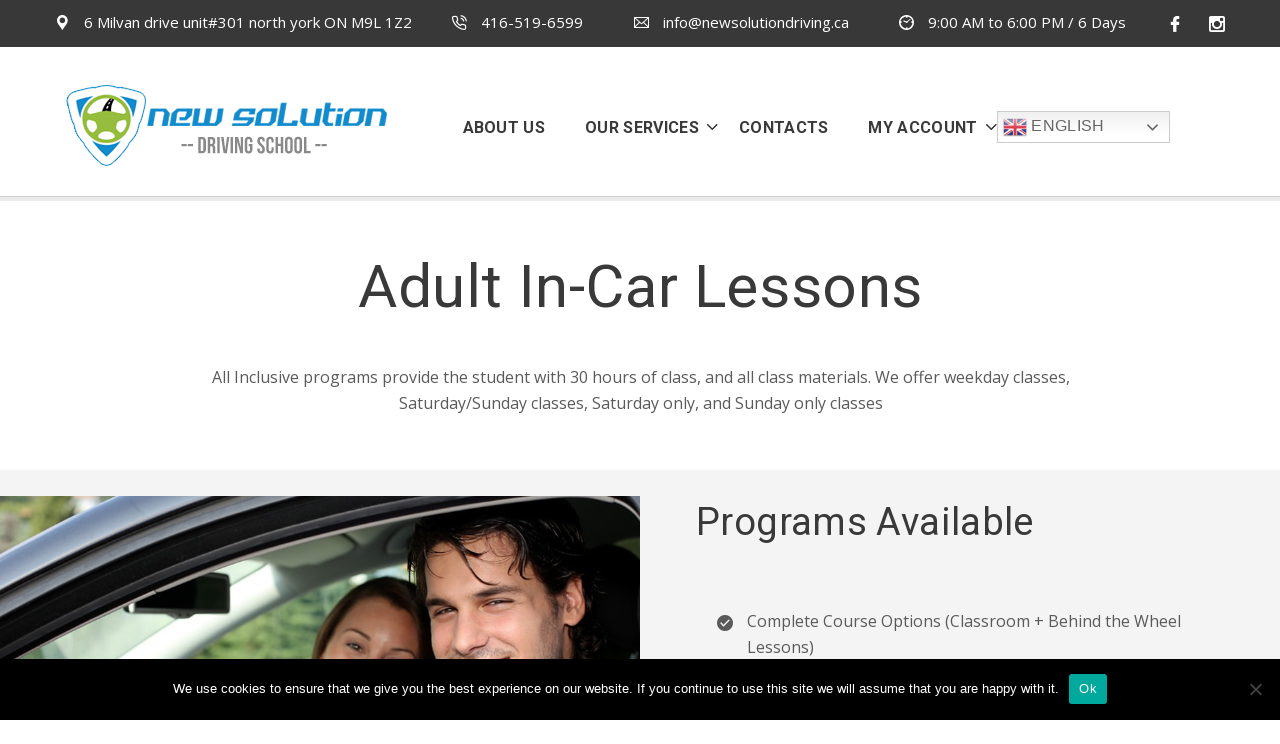

--- FILE ---
content_type: text/html; charset=UTF-8
request_url: https://newsolutiondriving.ca/program/adult-car-lessons/
body_size: 23745
content:
<!DOCTYPE html>
<html lang="en-US">
<head>
<meta charset="UTF-8">
<meta http-equiv="X-UA-Compatible" content="IE=edge">
<meta name="viewport" content="width=device-width, initial-scale=1">
        <link rel="shortcut icon" href="https://newsolutiondriving.ca/wp-content/uploads/2021/11/785.png" type="image/x-icon"/>
        <!-- Template Style -->
<title>Adult In-Car Lessons &#8211; New Solution Driving</title>
<meta name='robots' content='max-image-preview:large' />
	<style>img:is([sizes="auto" i], [sizes^="auto," i]) { contain-intrinsic-size: 3000px 1500px }</style>
	<link rel='dns-prefetch' href='//fonts.googleapis.com' />
<link rel="alternate" type="application/rss+xml" title="New Solution Driving &raquo; Feed" href="https://newsolutiondriving.ca/feed/" />
<link rel="alternate" type="application/rss+xml" title="New Solution Driving &raquo; Comments Feed" href="https://newsolutiondriving.ca/comments/feed/" />
<script type="text/javascript">
/* <![CDATA[ */
window._wpemojiSettings = {"baseUrl":"https:\/\/s.w.org\/images\/core\/emoji\/15.0.3\/72x72\/","ext":".png","svgUrl":"https:\/\/s.w.org\/images\/core\/emoji\/15.0.3\/svg\/","svgExt":".svg","source":{"concatemoji":"https:\/\/newsolutiondriving.ca\/wp-includes\/js\/wp-emoji-release.min.js?ver=6.7.1"}};
/*! This file is auto-generated */
!function(i,n){var o,s,e;function c(e){try{var t={supportTests:e,timestamp:(new Date).valueOf()};sessionStorage.setItem(o,JSON.stringify(t))}catch(e){}}function p(e,t,n){e.clearRect(0,0,e.canvas.width,e.canvas.height),e.fillText(t,0,0);var t=new Uint32Array(e.getImageData(0,0,e.canvas.width,e.canvas.height).data),r=(e.clearRect(0,0,e.canvas.width,e.canvas.height),e.fillText(n,0,0),new Uint32Array(e.getImageData(0,0,e.canvas.width,e.canvas.height).data));return t.every(function(e,t){return e===r[t]})}function u(e,t,n){switch(t){case"flag":return n(e,"\ud83c\udff3\ufe0f\u200d\u26a7\ufe0f","\ud83c\udff3\ufe0f\u200b\u26a7\ufe0f")?!1:!n(e,"\ud83c\uddfa\ud83c\uddf3","\ud83c\uddfa\u200b\ud83c\uddf3")&&!n(e,"\ud83c\udff4\udb40\udc67\udb40\udc62\udb40\udc65\udb40\udc6e\udb40\udc67\udb40\udc7f","\ud83c\udff4\u200b\udb40\udc67\u200b\udb40\udc62\u200b\udb40\udc65\u200b\udb40\udc6e\u200b\udb40\udc67\u200b\udb40\udc7f");case"emoji":return!n(e,"\ud83d\udc26\u200d\u2b1b","\ud83d\udc26\u200b\u2b1b")}return!1}function f(e,t,n){var r="undefined"!=typeof WorkerGlobalScope&&self instanceof WorkerGlobalScope?new OffscreenCanvas(300,150):i.createElement("canvas"),a=r.getContext("2d",{willReadFrequently:!0}),o=(a.textBaseline="top",a.font="600 32px Arial",{});return e.forEach(function(e){o[e]=t(a,e,n)}),o}function t(e){var t=i.createElement("script");t.src=e,t.defer=!0,i.head.appendChild(t)}"undefined"!=typeof Promise&&(o="wpEmojiSettingsSupports",s=["flag","emoji"],n.supports={everything:!0,everythingExceptFlag:!0},e=new Promise(function(e){i.addEventListener("DOMContentLoaded",e,{once:!0})}),new Promise(function(t){var n=function(){try{var e=JSON.parse(sessionStorage.getItem(o));if("object"==typeof e&&"number"==typeof e.timestamp&&(new Date).valueOf()<e.timestamp+604800&&"object"==typeof e.supportTests)return e.supportTests}catch(e){}return null}();if(!n){if("undefined"!=typeof Worker&&"undefined"!=typeof OffscreenCanvas&&"undefined"!=typeof URL&&URL.createObjectURL&&"undefined"!=typeof Blob)try{var e="postMessage("+f.toString()+"("+[JSON.stringify(s),u.toString(),p.toString()].join(",")+"));",r=new Blob([e],{type:"text/javascript"}),a=new Worker(URL.createObjectURL(r),{name:"wpTestEmojiSupports"});return void(a.onmessage=function(e){c(n=e.data),a.terminate(),t(n)})}catch(e){}c(n=f(s,u,p))}t(n)}).then(function(e){for(var t in e)n.supports[t]=e[t],n.supports.everything=n.supports.everything&&n.supports[t],"flag"!==t&&(n.supports.everythingExceptFlag=n.supports.everythingExceptFlag&&n.supports[t]);n.supports.everythingExceptFlag=n.supports.everythingExceptFlag&&!n.supports.flag,n.DOMReady=!1,n.readyCallback=function(){n.DOMReady=!0}}).then(function(){return e}).then(function(){var e;n.supports.everything||(n.readyCallback(),(e=n.source||{}).concatemoji?t(e.concatemoji):e.wpemoji&&e.twemoji&&(t(e.twemoji),t(e.wpemoji)))}))}((window,document),window._wpemojiSettings);
/* ]]> */
</script>
<style id='wp-emoji-styles-inline-css' type='text/css'>

	img.wp-smiley, img.emoji {
		display: inline !important;
		border: none !important;
		box-shadow: none !important;
		height: 1em !important;
		width: 1em !important;
		margin: 0 0.07em !important;
		vertical-align: -0.1em !important;
		background: none !important;
		padding: 0 !important;
	}
</style>
<link rel='stylesheet' id='wp-block-library-css' href='https://newsolutiondriving.ca/wp-includes/css/dist/block-library/style.min.css?ver=6.7.1' type='text/css' media='all' />
<style id='wp-block-library-theme-inline-css' type='text/css'>
.wp-block-audio :where(figcaption){color:#555;font-size:13px;text-align:center}.is-dark-theme .wp-block-audio :where(figcaption){color:#ffffffa6}.wp-block-audio{margin:0 0 1em}.wp-block-code{border:1px solid #ccc;border-radius:4px;font-family:Menlo,Consolas,monaco,monospace;padding:.8em 1em}.wp-block-embed :where(figcaption){color:#555;font-size:13px;text-align:center}.is-dark-theme .wp-block-embed :where(figcaption){color:#ffffffa6}.wp-block-embed{margin:0 0 1em}.blocks-gallery-caption{color:#555;font-size:13px;text-align:center}.is-dark-theme .blocks-gallery-caption{color:#ffffffa6}:root :where(.wp-block-image figcaption){color:#555;font-size:13px;text-align:center}.is-dark-theme :root :where(.wp-block-image figcaption){color:#ffffffa6}.wp-block-image{margin:0 0 1em}.wp-block-pullquote{border-bottom:4px solid;border-top:4px solid;color:currentColor;margin-bottom:1.75em}.wp-block-pullquote cite,.wp-block-pullquote footer,.wp-block-pullquote__citation{color:currentColor;font-size:.8125em;font-style:normal;text-transform:uppercase}.wp-block-quote{border-left:.25em solid;margin:0 0 1.75em;padding-left:1em}.wp-block-quote cite,.wp-block-quote footer{color:currentColor;font-size:.8125em;font-style:normal;position:relative}.wp-block-quote:where(.has-text-align-right){border-left:none;border-right:.25em solid;padding-left:0;padding-right:1em}.wp-block-quote:where(.has-text-align-center){border:none;padding-left:0}.wp-block-quote.is-large,.wp-block-quote.is-style-large,.wp-block-quote:where(.is-style-plain){border:none}.wp-block-search .wp-block-search__label{font-weight:700}.wp-block-search__button{border:1px solid #ccc;padding:.375em .625em}:where(.wp-block-group.has-background){padding:1.25em 2.375em}.wp-block-separator.has-css-opacity{opacity:.4}.wp-block-separator{border:none;border-bottom:2px solid;margin-left:auto;margin-right:auto}.wp-block-separator.has-alpha-channel-opacity{opacity:1}.wp-block-separator:not(.is-style-wide):not(.is-style-dots){width:100px}.wp-block-separator.has-background:not(.is-style-dots){border-bottom:none;height:1px}.wp-block-separator.has-background:not(.is-style-wide):not(.is-style-dots){height:2px}.wp-block-table{margin:0 0 1em}.wp-block-table td,.wp-block-table th{word-break:normal}.wp-block-table :where(figcaption){color:#555;font-size:13px;text-align:center}.is-dark-theme .wp-block-table :where(figcaption){color:#ffffffa6}.wp-block-video :where(figcaption){color:#555;font-size:13px;text-align:center}.is-dark-theme .wp-block-video :where(figcaption){color:#ffffffa6}.wp-block-video{margin:0 0 1em}:root :where(.wp-block-template-part.has-background){margin-bottom:0;margin-top:0;padding:1.25em 2.375em}
</style>
<style id='classic-theme-styles-inline-css' type='text/css'>
/*! This file is auto-generated */
.wp-block-button__link{color:#fff;background-color:#32373c;border-radius:9999px;box-shadow:none;text-decoration:none;padding:calc(.667em + 2px) calc(1.333em + 2px);font-size:1.125em}.wp-block-file__button{background:#32373c;color:#fff;text-decoration:none}
</style>
<style id='global-styles-inline-css' type='text/css'>
:root{--wp--preset--aspect-ratio--square: 1;--wp--preset--aspect-ratio--4-3: 4/3;--wp--preset--aspect-ratio--3-4: 3/4;--wp--preset--aspect-ratio--3-2: 3/2;--wp--preset--aspect-ratio--2-3: 2/3;--wp--preset--aspect-ratio--16-9: 16/9;--wp--preset--aspect-ratio--9-16: 9/16;--wp--preset--color--black: #000000;--wp--preset--color--cyan-bluish-gray: #abb8c3;--wp--preset--color--white: #ffffff;--wp--preset--color--pale-pink: #f78da7;--wp--preset--color--vivid-red: #cf2e2e;--wp--preset--color--luminous-vivid-orange: #ff6900;--wp--preset--color--luminous-vivid-amber: #fcb900;--wp--preset--color--light-green-cyan: #7bdcb5;--wp--preset--color--vivid-green-cyan: #00d084;--wp--preset--color--pale-cyan-blue: #8ed1fc;--wp--preset--color--vivid-cyan-blue: #0693e3;--wp--preset--color--vivid-purple: #9b51e0;--wp--preset--color--strong-yellow: #f7bd00;--wp--preset--color--strong-white: #fff;--wp--preset--color--light-black: #242424;--wp--preset--color--very-light-gray: #797979;--wp--preset--color--very-dark-black: #000000;--wp--preset--gradient--vivid-cyan-blue-to-vivid-purple: linear-gradient(135deg,rgba(6,147,227,1) 0%,rgb(155,81,224) 100%);--wp--preset--gradient--light-green-cyan-to-vivid-green-cyan: linear-gradient(135deg,rgb(122,220,180) 0%,rgb(0,208,130) 100%);--wp--preset--gradient--luminous-vivid-amber-to-luminous-vivid-orange: linear-gradient(135deg,rgba(252,185,0,1) 0%,rgba(255,105,0,1) 100%);--wp--preset--gradient--luminous-vivid-orange-to-vivid-red: linear-gradient(135deg,rgba(255,105,0,1) 0%,rgb(207,46,46) 100%);--wp--preset--gradient--very-light-gray-to-cyan-bluish-gray: linear-gradient(135deg,rgb(238,238,238) 0%,rgb(169,184,195) 100%);--wp--preset--gradient--cool-to-warm-spectrum: linear-gradient(135deg,rgb(74,234,220) 0%,rgb(151,120,209) 20%,rgb(207,42,186) 40%,rgb(238,44,130) 60%,rgb(251,105,98) 80%,rgb(254,248,76) 100%);--wp--preset--gradient--blush-light-purple: linear-gradient(135deg,rgb(255,206,236) 0%,rgb(152,150,240) 100%);--wp--preset--gradient--blush-bordeaux: linear-gradient(135deg,rgb(254,205,165) 0%,rgb(254,45,45) 50%,rgb(107,0,62) 100%);--wp--preset--gradient--luminous-dusk: linear-gradient(135deg,rgb(255,203,112) 0%,rgb(199,81,192) 50%,rgb(65,88,208) 100%);--wp--preset--gradient--pale-ocean: linear-gradient(135deg,rgb(255,245,203) 0%,rgb(182,227,212) 50%,rgb(51,167,181) 100%);--wp--preset--gradient--electric-grass: linear-gradient(135deg,rgb(202,248,128) 0%,rgb(113,206,126) 100%);--wp--preset--gradient--midnight: linear-gradient(135deg,rgb(2,3,129) 0%,rgb(40,116,252) 100%);--wp--preset--font-size--small: 10px;--wp--preset--font-size--medium: 20px;--wp--preset--font-size--large: 24px;--wp--preset--font-size--x-large: 42px;--wp--preset--font-size--normal: 15px;--wp--preset--font-size--huge: 36px;--wp--preset--font-family--inter: "Inter", sans-serif;--wp--preset--font-family--cardo: Cardo;--wp--preset--spacing--20: 0.44rem;--wp--preset--spacing--30: 0.67rem;--wp--preset--spacing--40: 1rem;--wp--preset--spacing--50: 1.5rem;--wp--preset--spacing--60: 2.25rem;--wp--preset--spacing--70: 3.38rem;--wp--preset--spacing--80: 5.06rem;--wp--preset--shadow--natural: 6px 6px 9px rgba(0, 0, 0, 0.2);--wp--preset--shadow--deep: 12px 12px 50px rgba(0, 0, 0, 0.4);--wp--preset--shadow--sharp: 6px 6px 0px rgba(0, 0, 0, 0.2);--wp--preset--shadow--outlined: 6px 6px 0px -3px rgba(255, 255, 255, 1), 6px 6px rgba(0, 0, 0, 1);--wp--preset--shadow--crisp: 6px 6px 0px rgba(0, 0, 0, 1);}:where(.is-layout-flex){gap: 0.5em;}:where(.is-layout-grid){gap: 0.5em;}body .is-layout-flex{display: flex;}.is-layout-flex{flex-wrap: wrap;align-items: center;}.is-layout-flex > :is(*, div){margin: 0;}body .is-layout-grid{display: grid;}.is-layout-grid > :is(*, div){margin: 0;}:where(.wp-block-columns.is-layout-flex){gap: 2em;}:where(.wp-block-columns.is-layout-grid){gap: 2em;}:where(.wp-block-post-template.is-layout-flex){gap: 1.25em;}:where(.wp-block-post-template.is-layout-grid){gap: 1.25em;}.has-black-color{color: var(--wp--preset--color--black) !important;}.has-cyan-bluish-gray-color{color: var(--wp--preset--color--cyan-bluish-gray) !important;}.has-white-color{color: var(--wp--preset--color--white) !important;}.has-pale-pink-color{color: var(--wp--preset--color--pale-pink) !important;}.has-vivid-red-color{color: var(--wp--preset--color--vivid-red) !important;}.has-luminous-vivid-orange-color{color: var(--wp--preset--color--luminous-vivid-orange) !important;}.has-luminous-vivid-amber-color{color: var(--wp--preset--color--luminous-vivid-amber) !important;}.has-light-green-cyan-color{color: var(--wp--preset--color--light-green-cyan) !important;}.has-vivid-green-cyan-color{color: var(--wp--preset--color--vivid-green-cyan) !important;}.has-pale-cyan-blue-color{color: var(--wp--preset--color--pale-cyan-blue) !important;}.has-vivid-cyan-blue-color{color: var(--wp--preset--color--vivid-cyan-blue) !important;}.has-vivid-purple-color{color: var(--wp--preset--color--vivid-purple) !important;}.has-black-background-color{background-color: var(--wp--preset--color--black) !important;}.has-cyan-bluish-gray-background-color{background-color: var(--wp--preset--color--cyan-bluish-gray) !important;}.has-white-background-color{background-color: var(--wp--preset--color--white) !important;}.has-pale-pink-background-color{background-color: var(--wp--preset--color--pale-pink) !important;}.has-vivid-red-background-color{background-color: var(--wp--preset--color--vivid-red) !important;}.has-luminous-vivid-orange-background-color{background-color: var(--wp--preset--color--luminous-vivid-orange) !important;}.has-luminous-vivid-amber-background-color{background-color: var(--wp--preset--color--luminous-vivid-amber) !important;}.has-light-green-cyan-background-color{background-color: var(--wp--preset--color--light-green-cyan) !important;}.has-vivid-green-cyan-background-color{background-color: var(--wp--preset--color--vivid-green-cyan) !important;}.has-pale-cyan-blue-background-color{background-color: var(--wp--preset--color--pale-cyan-blue) !important;}.has-vivid-cyan-blue-background-color{background-color: var(--wp--preset--color--vivid-cyan-blue) !important;}.has-vivid-purple-background-color{background-color: var(--wp--preset--color--vivid-purple) !important;}.has-black-border-color{border-color: var(--wp--preset--color--black) !important;}.has-cyan-bluish-gray-border-color{border-color: var(--wp--preset--color--cyan-bluish-gray) !important;}.has-white-border-color{border-color: var(--wp--preset--color--white) !important;}.has-pale-pink-border-color{border-color: var(--wp--preset--color--pale-pink) !important;}.has-vivid-red-border-color{border-color: var(--wp--preset--color--vivid-red) !important;}.has-luminous-vivid-orange-border-color{border-color: var(--wp--preset--color--luminous-vivid-orange) !important;}.has-luminous-vivid-amber-border-color{border-color: var(--wp--preset--color--luminous-vivid-amber) !important;}.has-light-green-cyan-border-color{border-color: var(--wp--preset--color--light-green-cyan) !important;}.has-vivid-green-cyan-border-color{border-color: var(--wp--preset--color--vivid-green-cyan) !important;}.has-pale-cyan-blue-border-color{border-color: var(--wp--preset--color--pale-cyan-blue) !important;}.has-vivid-cyan-blue-border-color{border-color: var(--wp--preset--color--vivid-cyan-blue) !important;}.has-vivid-purple-border-color{border-color: var(--wp--preset--color--vivid-purple) !important;}.has-vivid-cyan-blue-to-vivid-purple-gradient-background{background: var(--wp--preset--gradient--vivid-cyan-blue-to-vivid-purple) !important;}.has-light-green-cyan-to-vivid-green-cyan-gradient-background{background: var(--wp--preset--gradient--light-green-cyan-to-vivid-green-cyan) !important;}.has-luminous-vivid-amber-to-luminous-vivid-orange-gradient-background{background: var(--wp--preset--gradient--luminous-vivid-amber-to-luminous-vivid-orange) !important;}.has-luminous-vivid-orange-to-vivid-red-gradient-background{background: var(--wp--preset--gradient--luminous-vivid-orange-to-vivid-red) !important;}.has-very-light-gray-to-cyan-bluish-gray-gradient-background{background: var(--wp--preset--gradient--very-light-gray-to-cyan-bluish-gray) !important;}.has-cool-to-warm-spectrum-gradient-background{background: var(--wp--preset--gradient--cool-to-warm-spectrum) !important;}.has-blush-light-purple-gradient-background{background: var(--wp--preset--gradient--blush-light-purple) !important;}.has-blush-bordeaux-gradient-background{background: var(--wp--preset--gradient--blush-bordeaux) !important;}.has-luminous-dusk-gradient-background{background: var(--wp--preset--gradient--luminous-dusk) !important;}.has-pale-ocean-gradient-background{background: var(--wp--preset--gradient--pale-ocean) !important;}.has-electric-grass-gradient-background{background: var(--wp--preset--gradient--electric-grass) !important;}.has-midnight-gradient-background{background: var(--wp--preset--gradient--midnight) !important;}.has-small-font-size{font-size: var(--wp--preset--font-size--small) !important;}.has-medium-font-size{font-size: var(--wp--preset--font-size--medium) !important;}.has-large-font-size{font-size: var(--wp--preset--font-size--large) !important;}.has-x-large-font-size{font-size: var(--wp--preset--font-size--x-large) !important;}
:where(.wp-block-post-template.is-layout-flex){gap: 1.25em;}:where(.wp-block-post-template.is-layout-grid){gap: 1.25em;}
:where(.wp-block-columns.is-layout-flex){gap: 2em;}:where(.wp-block-columns.is-layout-grid){gap: 2em;}
:root :where(.wp-block-pullquote){font-size: 1.5em;line-height: 1.6;}
</style>
<link rel='stylesheet' id='contact-form-7-css' href='https://newsolutiondriving.ca/wp-content/plugins/contact-form-7/includes/css/styles.css?ver=6.0.1' type='text/css' media='all' />
<link rel='stylesheet' id='cookie-notice-front-css' href='https://newsolutiondriving.ca/wp-content/plugins/cookie-notice/css/front.min.css?ver=2.5.4' type='text/css' media='all' />
<link rel='stylesheet' id='css/e2pdf.frontend.global-css' href='https://newsolutiondriving.ca/wp-content/plugins/e2pdf/css/e2pdf.frontend.global.css?ver=1.28.10' type='text/css' media='all' />
<link rel='stylesheet' id='woocommerce-layout-css' href='https://newsolutiondriving.ca/wp-content/plugins/woocommerce/assets/css/woocommerce-layout.css?ver=9.4.4' type='text/css' media='all' />
<link rel='stylesheet' id='woocommerce-smallscreen-css' href='https://newsolutiondriving.ca/wp-content/plugins/woocommerce/assets/css/woocommerce-smallscreen.css?ver=9.4.4' type='text/css' media='only screen and (max-width: 768px)' />
<link rel='stylesheet' id='woocommerce-general-css' href='https://newsolutiondriving.ca/wp-content/plugins/woocommerce/assets/css/woocommerce.css?ver=9.4.4' type='text/css' media='all' />
<style id='woocommerce-inline-inline-css' type='text/css'>
.woocommerce form .form-row .required { visibility: visible; }
</style>
<link rel='stylesheet' id='dricub-driving-school-fonts-css' href='https://fonts.googleapis.com/css?family=Open+Sans%3A100%2C100i%2C200%2C200i%2C300%2C300i%2C400%2C400i%2C600%2C600i%2C700%2C700i%2C800%2C800i%2C900%2C900i%7CRoboto%3A100%2C100i%2C200%2C200i%2C300%2C300i%2C400%2C400i%2C600%2C600i%2C700%2C700i%2C800%2C800i%2C900%2C900i&#038;subset=latin%2Ccyrillic-ext%2Clatin-ext%2Ccyrillic%2Cgreek-ext%2Cgreek%2Cvietnamese' type='text/css' media='all' />
<link rel='stylesheet' id='js_composer_front-css' href='https://newsolutiondriving.ca/wp-content/plugins/js_composer/assets/css/js_composer.min.css?ver=8.0' type='text/css' media='all' />
<link rel='stylesheet' id='dricub-driving-school-style-css' href='https://newsolutiondriving.ca/wp-content/themes/dricub-driving-school/style.css?ver=6.7.1' type='text/css' media='all' />
<style id='dricub-driving-school-style-inline-css' type='text/css'>

        @media (min-width: 1050px) {
        #tt-footer:before {
        background: url(https://newsolutiondriving.ca/wp-content/themes/dricub-driving-school/images/tt-foter-bg1.png) top right no-repeat;
        width: 256px;
        height: 266px;
        }
        }
    
            body {
        font-family:Open Sans;
font-size:16px;
line-height:26px;
        }
        h1 {
        font-family:Open Sans;
font-weight:600;
font-size:44px;
line-height:40px;
color:#000;
  
        }
        h2 {
        font-family:Open Sans;
font-weight:600;
font-size:36px;
line-height:40px;
color:#000;
  
        }
        h3 {
        font-family:Open Sans;
font-weight:600;
font-size:30px;
line-height:40px;
color:#000;
  
        }
        h4 {
        font-family:Open Sans;
font-weight:600;
font-size:26px;
line-height:40px;
color:#000;
  
        }
        h5 {
        font-family:Open Sans;
font-weight:600;
font-size:22px;
line-height:40px;
color:#000;
  
        }
        h6 {
        font-family:Open Sans;
font-weight:600;
font-size:18px;
line-height:40px;
color:#000;
  
        }

        #tt-header .tt-menu > ul > li > a {
              
        }
        .tt-block-aside h3.tt-title {
        font-family:Open Sans;
font-weight:400;
font-size:24px;
color:#000;
      
        }

        
a:active,
a:hover {
  color: #96bc33;
}
::selection {
  background: #96bc33;
}
::-moz-selection {
  background: #96bc33;
}
.color {
  color: #96bc33;
}
.btn-border:hover {
  border-color: #96bc33;
  color: #96bc33;
}
.list-icon li a:hover {
  color: #96bc33;
}
/*---------------------------------------*/
/*------------- list-disc ---------------*/
/*---------------------------------------*/
ul.list-disc li a:hover {
  color: #96bc33;
}
@keyframes loaderBlock {
  0%,
  30% {
    transform: rotate(0);
  }
  55% {
    background-color: #96bc33;
  }
  100% {
    transform: rotate(90deg);
  }
}
@keyframes loaderBlockInverse {
  0%,
  20% {
    transform: rotate(0);
  }
  55% {
    background-color: #96bc33;
  }
  100% {
    transform: rotate(-90deg);
  }
}
.loader span {
  background-color: #96bc33;
}
.radio:hover {
  color: #96bc33;
}
/*---------------------------------------*/
/*------------ form-default -------------*/
/*---------------------------------------*/
.wpcf7-form .wpcf7-form-control-wrap .wpcf7-form-control:focus,
.form-default .form-control:focus {
  border-color: #96bc33;
}

.form-default-02 .form-control:focus {
  border-color: #96bc33;
}
#tt-header .tt-header-top .tt-box-phone a:hover,
#tt-header .tt-header-top .tt-box-email a:hover,
#tt-header .tt-header-top .tt-box-time a:hover,
#tt-header .tt-header-top .tt-box-location a:hover {
  color: #96bc33;
}
@media (max-width: 1219px) {
  #tt-header .tt-header-wrapper-top .tt-header-top .tt-box-phone a:hover,
  #tt-header .tt-header-wrapper-top .tt-header-top .tt-box-email a:hover,
  #tt-header .tt-header-wrapper-top .tt-header-top .tt-box-time a:hover,
  #tt-header .tt-header-wrapper-top .tt-header-top .tt-box-location a:hover {
    color: #96bc33;
  }
}
#tt-header .tt-header-top-toggle .btn-toggle:hover {
  color: #96bc33;
}
@media (min-width: 701px) {
  #tt-header .tt-menu > ul > li.current-menu-item a {
    color: #96bc33;
  }
  #tt-header .tt-menu > ul > li.is-hover > a,
  #tt-header .tt-menu > ul > li.active > a {
    color: #96bc33;
  }
  #tt-header .tt-menu > ul > li.is-hover > a {
    color: #96bc33;
  }
  #tt-header .tt-menu > ul > li.is-hover > ul a a:hover {
    color: #96bc33;
  }
  #tt-header .tt-menu > ul .sub-menu li a:hover {
    background: #96bc33;
  }
  #tt-header .tt-menu > ul .sub-menu li.active a {
    background: #96bc33;
  }
}
@media (max-width: 700px) {
  #tt-header .tt-menu ul li.is-hover > a,
  #tt-header .tt-menu ul li.active > a {
    color: #96bc33;
  }
}
#tt-header .tt-toggle-menu.active {
  color: #96bc33;
}
#tt-header .tt-social-icon a:hover {
  color: #96bc33;
}
@media (max-width: 1219px) {
  #tt-header .tt-social-icon a:hover {
    color: #96bc33;
  }
}
#tt-footer:after {
  background: #96bc33;
}
#tt-footer .title-aside {
  color: #96bc33;
}
#tt-footer ul.menu li a:hover {
  color: #96bc33;
}
#tt-footer .tt-social-icon a:before {
  background: #96bc33;
}
#tt-footer .tt-social-icon li:hover i {
  color: #96bc33;
}
#tt-footer .tt-baner-01 address span.tel i {
  color: #96bc33;
}
.breadcrumbs .breadcrumb span[typeof="v:Breadcrumb"] a:hover {
  color: #96bc33;
}
.calendar_wrap table tr td:hover {
  color: #96bc33;
}
.calendar_wrap table tr td.today,
.calendar_wrap table tr td.today:hover,
.calendar_wrap table tr td.today.disabled,
.calendar_wrap table tr td.today.disabled:hover {
  background-color: #fde19a;
  border-color: #fdf59a #fdf59a #fbed50;
}
.calendar_wrap table tr td.today:hover,
.calendar_wrap table tr td.today:hover:hover,
.calendar_wrap table tr td.today.disabled:hover,
.calendar_wrap table tr td.today.disabled:hover:hover,
.calendar_wrap table tr td.today:active,
.calendar_wrap table tr td.today:hover:active,
.calendar_wrap table tr td.today.disabled:active,
.calendar_wrap table tr td.today.disabled:hover:active,
.calendar_wrap table tr td.today.active,
.calendar_wrap table tr td.today:hover.active,
.calendar_wrap table tr td.today.disabled.active,
.calendar_wrap table tr td.today.disabled:hover.active,
.calendar_wrap table tr td.today.disabled,
.calendar_wrap table tr td.today:hover.disabled,
.calendar_wrap table tr td.today.disabled.disabled,
.calendar_wrap table tr td.today.disabled:hover.disabled,
.calendar_wrap table tr td.today[disabled],
.calendar_wrap table tr td.today:hover[disabled],
.calendar_wrap table tr td.today.disabled[disabled],
.calendar_wrap table tr td.today.disabled:hover[disabled] {
  background-color: #fdf59a;
}
.calendar_wrap table tr td.today:active,
.calendar_wrap table tr td.today:hover:active,
.calendar_wrap table tr td.today.disabled:active,
.calendar_wrap table tr td.today.disabled:hover:active,
.calendar_wrap table tr td.today.active,
.calendar_wrap table tr td.today:hover.active,
.calendar_wrap table tr td.today.disabled.active,
.calendar_wrap table tr td.today.disabled:hover.active {
  background-color: #fbf069 \9;
}
.calendar_wrap table tr td.active,
.calendar_wrap table tr td.active:hover,
.calendar_wrap table tr td.active.disabled,
.calendar_wrap table tr td.active.disabled:hover {
  background-color: #96bc33;
  color: #fff;
}
.calendar_wrap table tr td.active:hover,
.calendar_wrap table tr td.active:hover:hover,
.calendar_wrap table tr td.active.disabled:hover,
.calendar_wrap table tr td.active.disabled:hover:hover,
.calendar_wrap table tr td.active:active,
.calendar_wrap table tr td.active:hover:active,
.calendar_wrap table tr td.active.disabled:active,
.calendar_wrap table tr td.active.disabled:hover:active,
.calendar_wrap table tr td.active.active,
.calendar_wrap table tr td.active:hover.active,
.calendar_wrap table tr td.active.disabled.active,
.calendar_wrap table tr td.active.disabled:hover.active,
.calendar_wrap table tr td.active.disabled,
.calendar_wrap table tr td.active:hover.disabled,
.calendar_wrap table tr td.active.disabled.disabled,
.calendar_wrap table tr td.active.disabled:hover.disabled,
.calendar_wrap table tr td.active[disabled],
.calendar_wrap table tr td.active:hover[disabled],
.calendar_wrap table tr td.active.disabled[disabled],
.calendar_wrap table tr td.active.disabled:hover[disabled] {
  background-color: #96bc33;
}
.calendar_wrap table tr td span:hover {
  color: #96bc33;
}
.calendar_wrap table tr td span.active,
.calendar_wrap table tr td span.active:hover,
.calendar_wrap table tr td span.active.disabled,
.calendar_wrap table tr td span.active.disabled:hover {
  background-color: #96bc33;
}
.calendar_wrap table tr td span.active:hover,
.calendar_wrap table tr td span.active:hover:hover,
.calendar_wrap table tr td span.active.disabled:hover,
.calendar_wrap table tr td span.active.disabled:hover:hover,
.calendar_wrap table tr td span.active:active,
.calendar_wrap table tr td span.active:hover:active,
.calendar_wrap table tr td span.active.disabled:active,
.calendar_wrap table tr td span.active.disabled:hover:active,
.calendar_wrap table tr td span.active.active,
.calendar_wrap table tr td span.active:hover.active,
.calendar_wrap table tr td span.active.disabled.active,
.calendar_wrap table tr td span.active.disabled:hover.active,
.calendar_wrap table tr td span.active.disabled,
.calendar_wrap table tr td span.active:hover.disabled,
.calendar_wrap table tr td span.active.disabled.disabled,
.calendar_wrap table tr td span.active.disabled:hover.disabled,
.calendar_wrap table tr td span.active[disabled],
.calendar_wrap table tr td span.active:hover[disabled],
.calendar_wrap table tr td span.active.disabled[disabled],
.calendar_wrap table tr td span.active.disabled:hover[disabled] {
  background-color: #96bc33;
}
.calendar_wrap thead tr:first-child th:hover,
.calendar_wrap tfoot tr:first-child th:hover {
  color: #96bc33;
}
.calendar_wrap thead th.next:hover i,
.calendar_wrap thead th.prev:hover i {
  color: #96bc33;
}
.back-to-top:hover {
  background-color: #96bc33;
}
.tt-promo-03 .tt-title span {
  color: #96bc33;
}
/*---------------------------------------*/
/*--- tt-promo-01 (Banner with timer) ---*/
/*---------------------------------------*/
.tt-promo-01 .col-info .description strong {
  color: #96bc33;
}
.tt-promo-01 .col-info [class^="icon-"] {
  color: #96bc33;
}
.tt-promo-01 .col-timer:before {
  background: #96bc33;
}
.tt-box-layout-icon .col-item .icon {
  color: #96bc33;
}
.tt-box-subjects1:hover .description .h6 {
  color: #96bc33;
}
.tt-promo-table.active {
  border: 2px solid #96bc33;
}
.tt-promo-table:hover .btn {
  background: #96bc33;
}
.tt-promo-table.active h6 {
  background: #96bc33;
}
.tt-promo-table.active:before {
  border-color: #96bc33;
}
.tt-box-news .description h6 a:hover {
  color: #96bc33;
}
.tt-box-news .description .info .comments:hover {
  color: #96bc33;
}
.tt-box-news .description .info .link-transition {
  color: #96bc33;
}
.testimonials-box-02 .rating {
  color: #ffc219;
}
.tt-accordion-box .item .tt-title:hover, .vc_toggle_title h4:hover{
  color: #96bc33;
}
.pagination .nav-links .page-numbers:hover,
.pagination li:hover a {
  color: #96bc33;
  border: 1px solid #96bc33;
}
.pagination .nav-links .page-numbers.current,
.pagination li.active a {
  border: 1px solid #96bc33;
  background: #96bc33;
}
.list-addess .item .icon {
    color: #96bc33;
}
.tt-total-info-row .tt-row .tt-total-info .tt-icon {
  color: #96bc33;
}
@media only screen and (max-width: 1025px) {
  .tt-tabs .tt-tabs__body > div:hover > span {
    color: #96bc33;
  }
  .tt-tabs .tt-tabs__body > div.active > span {
    background: #96bc33;
  }
}
@media only screen and (min-width: 1025px) {
  .tt-tabs .tt-tabs__head > ul > li:hover span {
    color: #96bc33;
  }
  .tt-tabs .tt-tabs__head > ul > li.active > span {
    background: #96bc33;
  }
  .tt-tabs .tt-tabs__head > ul > li.active > span:before {
    background: #96bc33;
  }
}
.tt-block-aside ul li > a:hover {
  color: #96bc33;
}
.tagcloud li a:hover,.tt-post.single .post-categories li a:hover {
  border-color: #96bc33;
  color: #96bc33;
}
.tagcloud li.active a, .tt-post.single .post-categories li.active a{
  border-color: #96bc33;
  background: #96bc33;
}
.category-list li:hover a {
  color: #96bc33;
}
.widget_tag_cloud .tagcloud a:hover {
  border-color: #96bc33;
  color: #96bc33;
}
.tags-list li.active a {
  border-color: #96bc33;
  background: #96bc33;
}
.tt-post-preview .item .post-title a:hover {
  color: #96bc33;
}
.tt-post .post-image .post-img-link:hover {
  color: #96bc33;
}
.tt-post .post-image .post-img-link:hover i {
  background-color: #96bc33;
}
.tt-post .post-title a:hover {
  color: #96bc33;
}
.tt-post .post-content blockquote:before {
  background: #96bc33;
}
.tt-post .post-content blockquote:after {
  color: #96bc33;
}
.tt-post .post-read-more .post-link {
  color: #96bc33;
}
.slick-arrow-01 .slick-prev:hover:before,
.slick-arrow-01 .slick-next:hover:before {
  color: #96bc33;
}
.slick-arrow-01 .slick-dots li:hover button,
.slick-arrow-01 .slick-dots li.slick-active button {
  background: #96bc33;
}
.slick-arrow-01.white-dots.slick-arrow-01 .slick-dots li.slick-active button {
  background: #96bc33;
}
.slick-arrow-02 .slick-prev:hover:before,
.slick-arrow-02 .slick-next:hover:before {
  color: #96bc33;
}
.slick-arrow-02 .slick-dots li:hover button,
.slick-arrow-02 .slick-dots li.slick-active button {
  background: #96bc33;
}
.slick-arrow-02.white-dots.slick-arrow-01 .slick-dots li.slick-active button {
  background: #96bc33;
}
.slick-arrow-03 .slick-prev:hover:before,
.slick-arrow-03 .slick-next:hover:before {
  color: #96bc33;
}
.slick-arrow-03 .slick-dots li:hover button,
.slick-arrow-03 .slick-dots li.slick-active button {
  background: #96bc33;
}
.slick-arrow-03.white-dots.slick-arrow-01 .slick-dots li.slick-active button {
  background: #96bc33;
}
.modal .modal-header .close:hover {
  color: #96bc33;
}
.modal .modal-content {
  border-top: 6px solid #96bc33;
}
.testimonials-box {
  border: 1px solid #96bc33;
}
.testimonials-box .rating {
  color: #96bc33;
}
.testimonials-box-indent .tt-icon .tt-bg {
  background: #96bc33;
}
.testimonials-box:hover .author {
  color: #96bc33;
}
.tt-box-subjects .img + .tt-nomber .tt-fon {
  background: #96bc33;
}
.tt-box-subjects:hover .btn {
  background: #96bc33;
}
.btn:hover:not(.no-hover) {
  background: #96bc33;
}
.mainSlider .slick-arrow:hover {
  color: #96bc33;
}
.tt-promo-01 {
  background: #96bc33;
}
.box-parallax-counter .item-counter .description .value {
  color: #96bc33;
}
.btn.inverse {
  background: #96bc33;
}
.social-services .title-icon {
  color: #96bc33;
}
.tt-accordion-box .item.active .tt-title, .vc_toggle_active h4 {
  color: #96bc33 !important;
}
.testimonials-box-02 .tt-icon .tt-bg {
  background: #96bc33;
}
.testimonials-box-02 {
  border: 1px solid #96bc33;
}
.testimonials-box-02 .rating {
  color: #96bc33;
}
html input[type="button"]:hover:not(.no-hover), input[type="reset"]:hover:not(.no-hover), input[type="submit"]:hover:not(.no-hover) {
  background: #96bc33;
}
#tt-header .tt-header-top-toggle .btn-extra {
  background: #96bc33;
}

.back-to-top:hover { background-color: #96bc33; -webkit-animation: ripple 0.5s linear 1; animation: ripple 0.5s linear 1; }

@keyframes ripple {
  0% {
    -webkit-box-shadow: 0 0 0 0 rgba(150,188,51,0.3), 0 0 0 10px rgba(150,188,51,0.3);
    box-shadow: 0 0 0 0 rgba(150,188,51,0.3), 0 0 0 10px rgba(150,188,51,0.3);
  }
  100% {
    -webkit-box-shadow: 0 0 0 10px rgba(150,188,51,), 0 0 0 20px rgba(150,188,51,);
    box-shadow: 0 0 0 10px rgba(150,188,51,), 0 0 0 20px rgba(150,188,51,);
  }
}

}


</style>
<link rel='stylesheet' id='dricub-driving-school-wp-default-norm-css' href='https://newsolutiondriving.ca/wp-content/themes/dricub-driving-school/css/wp-default-norm.css' type='text/css' media='all' />
<script type="text/javascript" src="https://newsolutiondriving.ca/wp-includes/js/jquery/jquery.min.js?ver=3.7.1" id="jquery-core-js"></script>
<script type="text/javascript" src="https://newsolutiondriving.ca/wp-includes/js/jquery/jquery-migrate.min.js?ver=3.4.1" id="jquery-migrate-js"></script>
<script type="text/javascript" id="cookie-notice-front-js-before">
/* <![CDATA[ */
var cnArgs = {"ajaxUrl":"https:\/\/newsolutiondriving.ca\/wp-admin\/admin-ajax.php","nonce":"c1058955f8","hideEffect":"fade","position":"bottom","onScroll":false,"onScrollOffset":100,"onClick":false,"cookieName":"cookie_notice_accepted","cookieTime":2592000,"cookieTimeRejected":2592000,"globalCookie":false,"redirection":false,"cache":false,"revokeCookies":false,"revokeCookiesOpt":"automatic"};
/* ]]> */
</script>
<script type="text/javascript" src="https://newsolutiondriving.ca/wp-content/plugins/cookie-notice/js/front.min.js?ver=2.5.4" id="cookie-notice-front-js"></script>
<script type="text/javascript" src="https://newsolutiondriving.ca/wp-content/plugins/e2pdf/js/e2pdf.frontend.js?ver=1.28.10" id="js/e2pdf.frontend-js"></script>
<script type="text/javascript" src="https://newsolutiondriving.ca/wp-content/plugins/woocommerce/assets/js/jquery-blockui/jquery.blockUI.min.js?ver=2.7.0-wc.9.4.4" id="jquery-blockui-js" data-wp-strategy="defer"></script>
<script type="text/javascript" id="wc-add-to-cart-js-extra">
/* <![CDATA[ */
var wc_add_to_cart_params = {"ajax_url":"\/wp-admin\/admin-ajax.php","wc_ajax_url":"\/?wc-ajax=%%endpoint%%","i18n_view_cart":"View cart","cart_url":"https:\/\/newsolutiondriving.ca\/cart\/","is_cart":"","cart_redirect_after_add":"no"};
/* ]]> */
</script>
<script type="text/javascript" src="https://newsolutiondriving.ca/wp-content/plugins/woocommerce/assets/js/frontend/add-to-cart.min.js?ver=9.4.4" id="wc-add-to-cart-js" data-wp-strategy="defer"></script>
<script type="text/javascript" src="https://newsolutiondriving.ca/wp-content/plugins/woocommerce/assets/js/js-cookie/js.cookie.min.js?ver=2.1.4-wc.9.4.4" id="js-cookie-js" defer="defer" data-wp-strategy="defer"></script>
<script type="text/javascript" id="woocommerce-js-extra">
/* <![CDATA[ */
var woocommerce_params = {"ajax_url":"\/wp-admin\/admin-ajax.php","wc_ajax_url":"\/?wc-ajax=%%endpoint%%"};
/* ]]> */
</script>
<script type="text/javascript" src="https://newsolutiondriving.ca/wp-content/plugins/woocommerce/assets/js/frontend/woocommerce.min.js?ver=9.4.4" id="woocommerce-js" defer="defer" data-wp-strategy="defer"></script>
<script type="text/javascript" src="https://newsolutiondriving.ca/wp-content/plugins/js_composer/assets/js/vendors/woocommerce-add-to-cart.js?ver=8.0" id="vc_woocommerce-add-to-cart-js-js"></script>
<script type="text/javascript" id="alg-wc-checkout-files-upload-ajax-js-extra">
/* <![CDATA[ */
var ajax_object = {"ajax_url":"https:\/\/newsolutiondriving.ca\/wp-admin\/admin-ajax.php"};
var alg_wc_checkout_files_upload = {"max_file_size":"0","max_file_size_exceeded_message":"Allowed file size exceeded (maximum 0 MB).","progress_bar_enabled":""};
/* ]]> */
</script>
<script type="text/javascript" src="https://newsolutiondriving.ca/wp-content/plugins/checkout-files-upload-woocommerce/includes/js/alg-wc-checkout-files-upload-ajax.js?ver=2.2.0" id="alg-wc-checkout-files-upload-ajax-js"></script>
<script></script><link rel="https://api.w.org/" href="https://newsolutiondriving.ca/wp-json/" /><link rel="EditURI" type="application/rsd+xml" title="RSD" href="https://newsolutiondriving.ca/xmlrpc.php?rsd" />
<meta name="generator" content="WordPress 6.7.1" />
<meta name="generator" content="WooCommerce 9.4.4" />
<link rel="canonical" href="https://newsolutiondriving.ca/program/adult-car-lessons/" />
<link rel='shortlink' href='https://newsolutiondriving.ca/?p=148' />
<link rel="alternate" title="oEmbed (JSON)" type="application/json+oembed" href="https://newsolutiondriving.ca/wp-json/oembed/1.0/embed?url=https%3A%2F%2Fnewsolutiondriving.ca%2Fprogram%2Fadult-car-lessons%2F" />
<link rel="alternate" title="oEmbed (XML)" type="text/xml+oembed" href="https://newsolutiondriving.ca/wp-json/oembed/1.0/embed?url=https%3A%2F%2Fnewsolutiondriving.ca%2Fprogram%2Fadult-car-lessons%2F&#038;format=xml" />
<meta name="generator" content="Redux 4.5.3" />	<noscript><style>.woocommerce-product-gallery{ opacity: 1 !important; }</style></noscript>
	<meta name="generator" content="Powered by WPBakery Page Builder - drag and drop page builder for WordPress."/>
<style class='wp-fonts-local' type='text/css'>
@font-face{font-family:Inter;font-style:normal;font-weight:300 900;font-display:fallback;src:url('https://newsolutiondriving.ca/wp-content/plugins/woocommerce/assets/fonts/Inter-VariableFont_slnt,wght.woff2') format('woff2');font-stretch:normal;}
@font-face{font-family:Cardo;font-style:normal;font-weight:400;font-display:fallback;src:url('https://newsolutiondriving.ca/wp-content/plugins/woocommerce/assets/fonts/cardo_normal_400.woff2') format('woff2');}
</style>
		<style type="text/css" id="wp-custom-css">
			.woocommerce-tabs.wc-tabs-wrapper, section.related.products, div#comments {
	display:none;
}

p.price {
    padding-top: 0px  !important;
    margin-top: 0px !important;
}

.breadcrumbs {
    margin-bottom: 30px !important;
}
.switcher {
    font-family: Arial;
    font-size: 12pt;
    text-align: left;
    cursor: pointer;
    overflow: hidden;
    width: 140px;
    line-height: 17px;
    margin-left: 10px;
}

select#of-class {
    padding: 6px;
    border-radius: 7px;
    border: 1px solid #c7c7c7;
    margin-top: -5px;
}
table.variations {
    background-color: #f7f7f7;
    border-radius: 08px 08px 0px 0px;
    padding-top: 13px;
	margin-bottom: 0px !important;
}

.single_variation_wrap {
    margin-top: 0px;
    background-color: #f7f7f7;
    text-align: center;
    border-radius: 0px 0px 8px 8px;
    font-size: 18px;
    font-weight: 600;
	margin-bottom: 15px;
}
.woocommerce-variation.single_variation {
    margin-bottom: 15px;
}


.col-md-3.aside {
    display: none!important;
}		</style>
		<style type="text/css" data-type="vc_shortcodes-custom-css">.vc_custom_1508554491311{margin-bottom: 0px !important;}.vc_custom_1513913131843{margin-bottom: 54px !important;}.vc_custom_1513852833147{margin-bottom: 0px !important;}.vc_custom_1518502043493{margin-top: 0px !important;margin-bottom: 0px !important;}.vc_custom_1509616647709{margin-bottom: 0px !important;}.vc_custom_1508558470317{margin-bottom: 0px !important;}.vc_custom_1509618024740{margin-bottom: 66px !important;}</style><noscript><style> .wpb_animate_when_almost_visible { opacity: 1; }</style></noscript><style id="wpforms-css-vars-root">
				:root {
					--wpforms-field-border-radius: 3px;
--wpforms-field-background-color: #ffffff;
--wpforms-field-border-color: rgba( 0, 0, 0, 0.25 );
--wpforms-field-text-color: rgba( 0, 0, 0, 0.7 );
--wpforms-label-color: rgba( 0, 0, 0, 0.85 );
--wpforms-label-sublabel-color: rgba( 0, 0, 0, 0.55 );
--wpforms-label-error-color: #d63637;
--wpforms-button-border-radius: 3px;
--wpforms-button-background-color: #066aab;
--wpforms-button-text-color: #ffffff;
--wpforms-field-size-input-height: 43px;
--wpforms-field-size-input-spacing: 15px;
--wpforms-field-size-font-size: 16px;
--wpforms-field-size-line-height: 19px;
--wpforms-field-size-padding-h: 14px;
--wpforms-field-size-checkbox-size: 16px;
--wpforms-field-size-sublabel-spacing: 5px;
--wpforms-field-size-icon-size: 1;
--wpforms-label-size-font-size: 16px;
--wpforms-label-size-line-height: 19px;
--wpforms-label-size-sublabel-font-size: 14px;
--wpforms-label-size-sublabel-line-height: 17px;
--wpforms-button-size-font-size: 17px;
--wpforms-button-size-height: 41px;
--wpforms-button-size-padding-h: 15px;
--wpforms-button-size-margin-top: 10px;

				}
			</style></head>
<body   class="our-programs-template-default single single-our-programs postid-148 wp-embed-responsive theme-dricub-driving-school cookies-not-set woocommerce-no-js wpb-js-composer js-comp-ver-8.0 vc_responsive">
			<div class="loader-wrapper">
                <div class="loader">
                    <span></span>
                    <span></span>
                    <span></span>
                    <span></span>
                </div>
            </div>
	
<!-- Header -->
<header id="tt-header">
    <div class="tt-header-wrapper-top">
    <div class="container">
      <div class="tt-header-top">
            <address class="tt-box-location">
                <a href="#">
                <i class="icon-placeholder-for-map"></i> 
        6 Milvan drive unit#301 north york ON M9L 1Z2                </a>
                </address>
                              <address class="tt-box-phone">
          <a href="tel: 416-519-6599">
          <i class="icon-phone-call"></i>
          416-519-6599          </a>
          </address>
                                <address class="tt-box-email">
          <a href="mailto:info@newsolutiondriving.ca">
              <i class="icon-interface"></i>
              info@newsolutiondriving.ca          </a>
          </address>
          
                  <address class="tt-box-time">
          <i class="icon-clock"></i>
          9:00 AM to 6:00 PM / 6 Days          </address>    
                 <ul class="tt-social-icon">
                      <li> <a href="http://newsolutiondriving"><i class="icon-facebook-logo"></i></a> </li>
                                                      <li> <a href="http://newsolutiondriving"><i class="icon-instagram-social"></i></a> </li>
                    </ul>
      </div>
    </div>
  </div>
  <!-- end of top header-->
  
      <div class="tt-header-top-toggle">
        <a href="javascript:void(0)" class="btn-toggle"> <i class="icon-down-arrow"></i> </a>
                <a href="#" class="btn-extra" data-toggle="modal" data-target="#ModalOrderPackage01">
              REGISTER NOW </a>
      </div>
    <div class="tt-header-wrapper-bottom">
    <div class="container">
      <div class="row tt-header-bottom"> 
        <!-- toggle menu -->
        <div class="tt-toggle-menu icon-menu-three-horizontal-lines-symbol"></div>
        <!-- / -->
                  <div class="col-md-5 col-lg-4 col-logo"> <a  class="tt-logo" href="https://newsolutiondriving.ca"> <img class="logo-icon" src="https://newsolutiondriving.ca/wp-content/uploads/2021/08/weblogo2.png" alt="Logo Image"> </a> </div>
                            <div class="col-md-7 col-lg-8 col-menu">
                  <nav class="tt-menu">
        <ul id="menu-primary" class="menu navbar-nav"><li id="nav-menu-item-840" class="main-menu-item  menu-item-even menu-item-depth-0 menu-item menu-item-type-post_type menu-item-object-page"><a href="https://newsolutiondriving.ca/about/" class="menu-link main-menu-link"><span data-hover="About Us">About Us</span></a></li>
<li id="nav-menu-item-1227" class="main-menu-item  menu-item-even menu-item-depth-0 menu-item menu-item-type-post_type menu-item-object-page menu-item-has-children dropdown"><a href="https://newsolutiondriving.ca/service/" class="menu-link main-menu-link"><span data-hover="Our Services">Our Services<span class="arrow"></span></span></a>
<ul class="sub-menu menu-odd  menu-depth-1">
	<li id="nav-menu-item-887" class="sub-menu-item  menu-item-odd menu-item-depth-1 menu-item menu-item-type-custom menu-item-object-custom"><a target="_blank" href="http://www.brisa.ca/sites/default/files/gh_2019_licencia_de_conducir.pdf" class="menu-link sub-menu-link"><span data-hover="How to Drive">How to Drive</span></a></li>
</ul>
</li>
<li id="nav-menu-item-841" class="main-menu-item  menu-item-even menu-item-depth-0 menu-item menu-item-type-post_type menu-item-object-page"><a href="https://newsolutiondriving.ca/contact/" class="menu-link main-menu-link"><span data-hover="Contacts">Contacts</span></a></li>
<li id="nav-menu-item-898" class="main-menu-item  menu-item-even menu-item-depth-0 menu-item menu-item-type-post_type menu-item-object-page menu-item-has-children dropdown"><a href="https://newsolutiondriving.ca/my-account/" class="menu-link main-menu-link"><span data-hover="My account">My account<span class="arrow"></span></span></a>
<ul class="sub-menu menu-odd  menu-depth-1">
	<li id="nav-menu-item-900" class="sub-menu-item  menu-item-odd menu-item-depth-1 menu-item menu-item-type-post_type menu-item-object-page"><a href="https://newsolutiondriving.ca/cart/" class="menu-link sub-menu-link"><span data-hover="Cart">Cart</span></a></li>
	<li id="nav-menu-item-901" class="sub-menu-item  menu-item-odd menu-item-depth-1 menu-item menu-item-type-post_type menu-item-object-page"><a href="https://newsolutiondriving.ca/checkout/" class="menu-link sub-menu-link"><span data-hover="Checkout">Checkout</span></a></li>
</ul>
</li>
<li style="position:relative;" class="menu-item menu-item-gtranslate"><div style="position:absolute;white-space:nowrap;" id="gtranslate_menu_wrapper_35493"></div></li></ul>        </nav>
      </div>
    </div>
  </div>
  </div>
  
  <!-- tt-menu-stuck -->
  <div class="tt-menu-stuck-row">
    <div class="container">
      <div class="row">
        <div class="col-sm-12 col-xs-12 col-md-10">
          <div class="tt-menu-stuck"></div>
        </div>
                <div class="col-xs-2">
          <div class="tt-btn-box">
                        <a href="#" class="btn" data-toggle="modal" data-target="#ModalOrderPackage01">
                                      REGISTER NOW </a> </div>
        </div>
              </div>
    </div>
  </div>
  <!-- /tt-menu-stuck --> 
</header>
<!-- /Header -->
                <div class="breadcrumbs">
                    <div class="container">
                        <div class="breadcrumb">
                                                    </div>
                    </div>
                </div>
                <div id="page-main">
    <div class="container">

        <div class="row">
            <div class="wpb-content-wrapper"><div class="vc_row wpb_row vc_row-fluid"><div class="wpb_column vc_column_container vc_col-sm-12"><div class="vc_column-inner"><div class="wpb_wrapper">
	<div class="wpb_text_column wpb_content_element vc_custom_1508554491311" >
		<div class="wpb_wrapper">
			<h1 class="tt-title-lg text-center title-sub-page">Adult In-Car Lessons</h1>

		</div>
	</div>

	<div class="wpb_text_column wpb_content_element vc_custom_1513913131843" >
		<div class="wpb_wrapper">
			<div class="text-center text-md max-width75">All Inclusive programs provide the student with 30 hours of class, and all class materials. We offer weekday classes, Saturday/Sunday classes, Saturday only, and Sunday only classes</div>

		</div>
	</div>
</div></div></div></div><div data-vc-full-width="true" data-vc-full-width-init="false" data-vc-stretch-content="true" class="vc_row wpb_row vc_row-fluid tt-box-1 remove-p vc_row-no-padding vc_row-o-equal-height vc_row-o-content-middle vc_row-flex"><div class="wpb_column vc_column_container vc_col-sm-12 vc_col-md-6"><div class="vc_column-inner vc_custom_1513852833147"><div class="wpb_wrapper">
	<div class="wpb_text_column wpb_content_element vc_custom_1518502043493" >
		<div class="wpb_wrapper">
			<p><img decoding="async" class="size-full" style="width: 100%;" src="https://newsolutiondriving.ca/wp-content/uploads/2017/10/img-04.jpg" alt="" /></p>

		</div>
	</div>
</div></div></div><div class="col-description wpb_column vc_column_container vc_col-sm-12 vc_col-md-6"><div class="vc_column-inner"><div class="wpb_wrapper">
	<div class="wpb_text_column wpb_content_element vc_custom_1509616647709" >
		<div class="wpb_wrapper">
			<div class="">
<h6 class="tt-title-md">Programs Available</h6>
<ul class="list-icon">
<li>Complete Course Options (Classroom + Behind the Wheel Lessons)</li>
<li>Partial Course Options (Behind the Wheel Lessons Only)</li>
<li>Partial Course Options (Classroom Instruction Only)</li>
<li>Additional Practice Hours (Behind the Wheel Lessons)</li>
</ul>
</div>

		</div>
	</div>
    
    <a class="btn" href="#" data-toggle="modal" data-target="#ModalOrderPackage5">Book Program now</a>
   
   

        </div></div></div></div><div class="vc_row-full-width vc_clearfix"></div><div class="vc_row wpb_row vc_row-fluid program-details-page-overview"><div class="program-overview wpb_column vc_column_container vc_col-sm-12 vc_col-md-7"><div class="vc_column-inner"><div class="wpb_wrapper">
	<div class="wpb_text_column wpb_content_element vc_custom_1508558470317" >
		<div class="wpb_wrapper">
			<h2 class="tt-title-md">Program Overview</h2>

		</div>
	</div>

	<div class="wpb_text_column wpb_content_element vc_custom_1509618024740" >
		<div class="wpb_wrapper">
			<div class="mobile-center-md">
<p>We provide free pick up and drop off at home or school for all behind-the-wheel lessons. And, we offer a payment plan at no additional charge. Also, the student will choose from one of the following driving programs: The Basic Course includes 6 hours of in-car driving &amp; 6 hours of in-car observation; The Advantage Plus Program includes 8 hours of all private lessons (no need to do any observation); The Classic Experience includes 12 hours of all private lessons. All programs earn state certification and meet all high school graduation requirements. We also offer 25 and 50 hours behind-the-wheel programs.</p>
<p>Our instructor&#8217;s travel time is never deducted from the lesson. We guarantee to cover all phases of driving including expressway and all forms of parking.</p>
<p>There are never any extra charges for registration, make-up classes, or payment plan. When you have completed the class, and, as soon as you complete the behind-the-wheel lessons and observation if necessary, we will immediately certify you with the Secretary of State; and will also mail you your Adams certificate, which is used toward high school graduation requirements and your insurance discount.</p>
<p>The students are required to do 30 hours of class. They may miss up to 4 sessions, all of which must be made up. Students can make up missed classes by attending the same class missed the following month. All arrangements for make-up can be made by contacting our office: 800-123-4567.</p>
<p>We also have programs for those teens that need to take only the behind-the-wheel or class.</p>
<ul class="list-icon text-top">
<li>Program bundles driving and classroom available</li>
<li>Online account access 24/7</li>
</ul>
<h3 class="tt-title-md offset-76">Eligibility Requirements</h3>
<ul class="list-icon top-none">
<li>At least 16 years old</li>
<li>Has had the permit at least 9 months</li>
<li>Has completed Driver’s ED Course</li>
<li>Has accumulated 50 hours of behind-the-wheel extra practice</li>
<li>Has received letter of eligibility from the State</li>
</ul>
</div>

		</div>
	</div>
    <a class="btn" href="#" data-toggle="modal" data-target="#ModalOrderPackage166441">Register now</a>
    </div></div></div><div class="col-md-offset-1 remove-p wpb_column vc_column_container vc_col-sm-12 vc_col-md-4"><div class="vc_column-inner"><div class="wpb_wrapper"><div  class="wpb_widgetised_column wpb_content_element">
		<div class="wpb_wrapper">
			
			<div class="widget_text  widget" id="text-1">			<div class="textwidget">
<div class="wpcf7 no-js" id="wpcf7-f418-p148-o1" lang="en-US" dir="ltr" data-wpcf7-id="418">
<div class="screen-reader-response"><p role="status" aria-live="polite" aria-atomic="true"></p> <ul></ul></div>
<form action="/program/adult-car-lessons/#wpcf7-f418-p148-o1" method="post" class="wpcf7-form init" aria-label="Contact form" novalidate="novalidate" data-status="init">
<div style="display: none;">
<input type="hidden" name="_wpcf7" value="418" />
<input type="hidden" name="_wpcf7_version" value="6.0.1" />
<input type="hidden" name="_wpcf7_locale" value="en_US" />
<input type="hidden" name="_wpcf7_unit_tag" value="wpcf7-f418-p148-o1" />
<input type="hidden" name="_wpcf7_container_post" value="148" />
<input type="hidden" name="_wpcf7_posted_data_hash" value="" />
<input type="hidden" name="_wpcf7_recaptcha_response" value="" />
</div>
<style type="text/css">.afeeaaeedbeff { position: absolute !important; left: -9999vw !important; }</style><div id="" class="afeeaaeedbeff"><label for="website-afeeaaeedbeff">Website</label><input type="url" name="website" value="" autocomplete="disable" tabindex="-1" id="website-afeeaaeedbeff"  /><label for="firstname-afeeaaeedbeff">First Name</label><input type="text" name="firstname" value="" autocomplete="disable" tabindex="-1" id="firstname-afeeaaeedbeff"  /><label for="lastname-afeeaaeedbeff">Last Name</label><input type="text" name="lastname" value="" autocomplete="disable" tabindex="-1" id="lastname-afeeaaeedbeff"  /><label for="email-afeeaaeedbeff">Email</label><input type="email" name="email" value="" autocomplete="disable" tabindex="-1" id="email-afeeaaeedbeff"  /><label for="a6fe74ea622a7667e0e05d8b7eff34-afeeaaeedbeff">New Solution Driving</label><input type="text" name="a6fe74ea622a7667e0e05d8b7eff34" value="" autocomplete="disable" tabindex="-1" id="a6fe74ea622a7667e0e05d8b7eff34-afeeaaeedbeff"  /></div><div class="mobile-center-md">
	<div class="form-question-align">
		<div class="form-question">
			<h5 class="tt-title-md"><img decoding="async" src="https://smartdata.tonytemplates.com/dricub-driving-school/wp-content/themes/dricub-driving-school/images/img-icon-02-03.png" alt="" />HAVE A QUESTION?
			</h5>
			<div class="form-group">
				<p><span class="wpcf7-form-control-wrap" data-name="your-name"><input size="40" maxlength="400" class="wpcf7-form-control wpcf7-text wpcf7-validates-as-required" aria-required="true" aria-invalid="false" placeholder="Your name*" value="" type="text" name="your-name" /></span>
				</p>
			</div>
			<div class="form-group">
				<p><span class="wpcf7-form-control-wrap" data-name="your-email"><input size="40" maxlength="400" class="wpcf7-form-control wpcf7-email wpcf7-validates-as-required wpcf7-text wpcf7-validates-as-email" aria-required="true" aria-invalid="false" placeholder="E-mail*" value="" type="email" name="your-email" /></span>
				</p>
			</div>
			<div class="form-group">
				<p><span class="wpcf7-form-control-wrap" data-name="your-phone"><input size="40" maxlength="400" class="wpcf7-form-control wpcf7-text wpcf7-validates-as-required" aria-required="true" aria-invalid="false" placeholder="Phone*" value="" type="text" name="your-phone" /></span>
				</p>
			</div>
			<div class="form-group">
				<p><span class="wpcf7-form-control-wrap" data-name="your-message"><textarea cols="40" rows="10" maxlength="2000" class="wpcf7-form-control wpcf7-textarea" aria-invalid="false" placeholder="Question" name="your-message"></textarea></span>
				</p>
			</div>
			<p><input class="wpcf7-form-control wpcf7-submit has-spinner" type="submit" value="SEND A QUESTION" />
			</p>
		</div>
	</div>
	<div class="clear">
	</div>
</div><div class="wpcf7-response-output" aria-hidden="true"></div>
</form>
</div>

</div>
		</div><div class="widget_driving_school_program_contact_box  widget" id="driving_school_program_contact_box-1">        <div class="clear"></div>
        <!-- /form-question -->
        <!-- box-info-icon -->
        <div class="box-info-icon">
            <div class="item">
                <div class="col-icon">
                    <img decoding="async" src="https://newsolutiondriving.ca/wp-content/themes/dricub-driving-school/images/img-icon-02-01.png" alt="">
                </div>
                <div class="col-description">
                    <h6>Phone 24/7</h6>
                    <address>
                        800-123-4567, Fax: 718-724-3312 
                    </address>
                </div>
            </div>
            <div class="item">
                <div class="col-icon">
                    <img decoding="async" src="https://newsolutiondriving.ca/wp-content/themes/dricub-driving-school/images/img-icon-02-02.png" alt="">
                </div>
                <div class="col-description">
                    <h6>Operating Hours</h6>
                    <address>
                        Mon-Fri: 9:00 am – 5:00 pm
                <br>Sat-Sun: 11:00 am – 16:00 pm 
                    </address>
                </div>
            </div>
        </div>
        </div>
		</div>
	</div>
</div></div></div></div>
</div>        </div>
    </div>
</div>
<!-- Footer -->
	<footer id="tt-footer" class="index-offset">
		<div class="container">
			<div class="row">
								<div class="col-md-12 col-lg-3 col-logo">
 					<div id="media_image-1" class="footer-widget  widget_media_image"><a href="http://newsolutiondriving.ca"><img width="221" height="68" src="https://newsolutiondriving.ca/wp-content/uploads/2021/11/footer-logo-12.png" class="image wp-image-1013  attachment-full size-full" alt="" style="max-width: 100%; height: auto;" decoding="async" loading="lazy" /></a></div><div id="custom_html-1" class="widget_text footer-widget  widget_custom_html"><div class="textwidget custom-html-widget"><div class="tt-footer-box-info">We provide a reputable and profes- sional service that aims to give you the confidence to pass your test and drive safely on the roads.</div></div></div>				</div>
												<div class="col-md-12 col-lg-6 col-list">
					<div class="row ">
													<div class="col-xs-12 col-sm-6 extra-indent">
								<div id="nav_menu-1" class="footer-widget2  widget_nav_menu"><h4 class="title-aside">Quick Links</h4><div class="menu-information-container"><ul id="menu-information" class="menu"><li id="menu-item-855" class="menu-item menu-item-type-post_type menu-item-object-page menu-item-home menu-item-855"><a href="https://newsolutiondriving.ca/">Home</a></li>
<li id="menu-item-856" class="menu-item menu-item-type-post_type menu-item-object-page menu-item-856"><a href="https://newsolutiondriving.ca/about/">About Us</a></li>
<li id="menu-item-857" class="menu-item menu-item-type-post_type menu-item-object-page menu-item-857"><a href="https://newsolutiondriving.ca/contact/">Contacts</a></li>
<li id="menu-item-858" class="menu-item menu-item-type-post_type menu-item-object-page menu-item-858"><a href="https://newsolutiondriving.ca/terms-of-use/">Terms of Use</a></li>
</ul></div></div>							</div>
																			<div class="col-xs-12 col-sm-6 extra-indent">
								<div id="nav_menu-2" class="footer-widget3  widget_nav_menu"><h4 class="title-aside">Our Services</h4><div class="menu-cutomer-service-container"><ul id="menu-cutomer-service" class="menu"><li id="menu-item-851" class="menu-item menu-item-type-post_type menu-item-object-page menu-item-851"><a href="https://newsolutiondriving.ca/senior-drivers/">SENIOR DRIVERS</a></li>
<li id="menu-item-852" class="menu-item menu-item-type-post_type menu-item-object-page menu-item-852"><a href="https://newsolutiondriving.ca/drivers-tune-up/">DRIVERS TUNE UP</a></li>
<li id="menu-item-853" class="menu-item menu-item-type-post_type menu-item-object-page menu-item-853"><a href="https://newsolutiondriving.ca/street-smarts-101/">STREET-SMARTS 101</a></li>
<li id="menu-item-854" class="menu-item menu-item-type-post_type menu-item-object-page menu-item-854"><a href="https://newsolutiondriving.ca/drivers-license/">DRIVERS LICENSE</a></li>
</ul></div></div>							</div>
											</div>
				</div>
									
								<div class="col-md-12 col-lg-3 col-promo">
					<div id="driving_school_footer_column4-1" class="footer-widget4  widget_driving_school_footer_column4">        <!-- tt-social-icon -->
        <ul class="tt-social-icon">
            <!--facebook-->
                            <li>
                    <a href="http://www.facebook.com" target="blank"><i class="icon-facebook-logo"></i></a>
                </li>
                                        <li>
                    <a href="http://www.twitter.com" target="blank"><i class="icon-twitter-logo-silhouette"></i></a>
                </li>
                                        <li>
                    <a href="http://www.plus.google.com" target="blank"><i class="icon-social-media"></i></a>
                </li>
                                        <li>
                    <a href="http://www.instagram.com" target="blank"><i class="icon-instagram-social"></i></a>
                </li>
                    </ul>
        <!-- /tt-social-icon -->
        <!-- tt-baner-01 -->
        <div class="tt-baner-01">
            <img src="http://newsolutiondriving.ca/wp-content/uploads/2021/11/785.png" alt="" />
            <address>
                <span class="tel">
                    <a href="tel:+1 416-519-6599"><i class="icon-phone-call"></i>+1 416-519-6599                    </a>
                </span>
                <span>6 Milvan drive unit#301 north york ON M9L 1Z2</span>
            </address>
        </div>
        <!-- /tt-baner-01 -->
        </div>				</div>
								<div class="col-md-12">
					<div class="tt-footer-copyright">
						© 2020 New Solution Driving. All Right Reserved.					</div>
				</div>
                 				<div class="back-to-top">
					<i class="icon-down-arrow"></i>
				</div>
                			</div>
		</div>
	</footer>
	<!-- /Footer -->
	<!-- / Modal (ORDER PACKAGE) -->
	    <div class="modal  fade"  id="ModalOrderPackage01" tabindex="-1" role="dialog" aria-label="myModalLabel" aria-hidden="true">
        <div class="modal-dialog modal-sm">
            <div class="modal-content ">
                <div class="modal-header">
                    <button type="button" class="close" data-dismiss="modal" aria-hidden="true"><span class="icon-cancel"></span></button>
                </div>
                <div class="modal-body layout-01">
                    <h6 class="tt-title">REGISTER NOW</h6>
                      
<div class="wpcf7 no-js" id="wpcf7-f807-o2" lang="en-US" dir="ltr" data-wpcf7-id="807">
<div class="screen-reader-response"><p role="status" aria-live="polite" aria-atomic="true"></p> <ul></ul></div>
<form action="/program/adult-car-lessons/#wpcf7-f807-o2" method="post" class="wpcf7-form init" aria-label="Contact form" novalidate="novalidate" data-status="init">
<div style="display: none;">
<input type="hidden" name="_wpcf7" value="807" />
<input type="hidden" name="_wpcf7_version" value="6.0.1" />
<input type="hidden" name="_wpcf7_locale" value="en_US" />
<input type="hidden" name="_wpcf7_unit_tag" value="wpcf7-f807-o2" />
<input type="hidden" name="_wpcf7_container_post" value="0" />
<input type="hidden" name="_wpcf7_posted_data_hash" value="" />
<input type="hidden" name="_wpcf7_recaptcha_response" value="" />
</div>
<style type="text/css">.afeeaaeedbeff { position: absolute !important; left: -9999vw !important; }</style><div id="" class="afeeaaeedbeff"><label for="website-afeeaaeedbeff">Website</label><input type="url" name="website" value="" autocomplete="disable" tabindex="-1" id="website-afeeaaeedbeff"  /><label for="firstname-afeeaaeedbeff">First Name</label><input type="text" name="firstname" value="" autocomplete="disable" tabindex="-1" id="firstname-afeeaaeedbeff"  /><label for="lastname-afeeaaeedbeff">Last Name</label><input type="text" name="lastname" value="" autocomplete="disable" tabindex="-1" id="lastname-afeeaaeedbeff"  /><label for="email-afeeaaeedbeff">Email</label><input type="email" name="email" value="" autocomplete="disable" tabindex="-1" id="email-afeeaaeedbeff"  /><label for="a6fe74ea622a7667e0e05d8b7eff34-afeeaaeedbeff">New Solution Driving</label><input type="text" name="a6fe74ea622a7667e0e05d8b7eff34" value="" autocomplete="disable" tabindex="-1" id="a6fe74ea622a7667e0e05d8b7eff34-afeeaaeedbeff"  /></div><div class="form-group">
	<p><span class="wpcf7-form-control-wrap" data-name="your-name"><input size="40" maxlength="400" class="wpcf7-form-control wpcf7-text wpcf7-validates-as-required" aria-required="true" aria-invalid="false" placeholder="First Name..." value="" type="text" name="your-name" /></span>
	</p>
</div>
<div class="form-group">
	<p><span class="wpcf7-form-control-wrap" data-name="your-phone"><input size="40" maxlength="400" class="wpcf7-form-control wpcf7-text wpcf7-validates-as-required" aria-required="true" aria-invalid="false" placeholder="Phone..." value="" type="text" name="your-phone" /></span>
	</p>
</div>
<div class="form-group">
	<p><span class="wpcf7-form-control-wrap" data-name="your-email"><input size="40" maxlength="400" class="wpcf7-form-control wpcf7-email wpcf7-validates-as-required wpcf7-text wpcf7-validates-as-email" aria-required="true" aria-invalid="false" placeholder="E-mail Address...." value="" type="email" name="your-email" /></span>
	</p>
</div>
<div class="form-group">
	<p><span class="wpcf7-form-control-wrap" data-name="menu-280"><select class="wpcf7-form-control wpcf7-select" aria-invalid="false" name="menu-280"><option value="Teen Drivers Education">Teen Drivers Education</option><option value="Adult In-Car Lessons">Adult In-Car Lessons</option><option value="Program for Seniors">Program for Seniors</option><option value="Winter Driving">Winter Driving</option><option value="Defensive Driving">Defensive Driving</option><option value="Stick Shift Lessons">Stick Shift Lessons</option></select></span>
	</p>
</div>
<div class="form-group">
	<p><span class="wpcf7-form-control-wrap" data-name="your-message"><textarea cols="40" rows="4" maxlength="2000" class="wpcf7-form-control wpcf7-textarea" aria-invalid="false" placeholder="Enter your message" name="your-message"></textarea></span>
	</p>
</div>
<div class="text-center">
	<p><input class="wpcf7-form-control wpcf7-submit has-spinner" type="submit" value="ORDER NOW" />
	</p>
</div><div class="wpcf7-response-output" aria-hidden="true"></div>
</form>
</div>
                </div>
            </div>
        </div>
    </div>
		    <!-- Modal (ORDER PACKAGE) -->
    <div class="modal  fade"  id="ModalOrderPackage5" tabindex="-1" role="dialog" aria-label="myModalLabel" aria-hidden="true">
        <div class="modal-dialog modal-sm">
            <div class="modal-content ">
                <div class="modal-header">
                    <button type="button" class="close" data-dismiss="modal" aria-hidden="true"><span class="icon-cancel"></span></button>
                </div>
                <div class="modal-body layout-01">
                    <h6 class="tt-title">ORDER PACKAGE</h6>
                <p class="wpcf7-contact-form-not-found"><strong>Error:</strong> Contact form not found.</p>
            </div>
        </div>
    </div>
</div> <!-- Modal (ORDER PACKAGE) -->
    <div class="modal  fade"  id="ModalOrderPackage166441" tabindex="-1" role="dialog" aria-label="myModalLabel" aria-hidden="true">
        <div class="modal-dialog modal-lg">
            <div class="modal-content ">
                <div class="modal-header">
                    <button type="button" class="close" data-dismiss="modal" aria-hidden="true"><span class="icon-cancel"></span></button>
                </div>
                <div class="modal-body layout-02">
                
<div class="wpcf7 no-js" id="wpcf7-f564-o3" lang="en-US" dir="ltr" data-wpcf7-id="564">
<div class="screen-reader-response"><p role="status" aria-live="polite" aria-atomic="true"></p> <ul></ul></div>
<form action="/program/adult-car-lessons/#wpcf7-f564-o3" method="post" class="wpcf7-form init" aria-label="Contact form" novalidate="novalidate" data-status="init">
<div style="display: none;">
<input type="hidden" name="_wpcf7" value="564" />
<input type="hidden" name="_wpcf7_version" value="6.0.1" />
<input type="hidden" name="_wpcf7_locale" value="en_US" />
<input type="hidden" name="_wpcf7_unit_tag" value="wpcf7-f564-o3" />
<input type="hidden" name="_wpcf7_container_post" value="0" />
<input type="hidden" name="_wpcf7_posted_data_hash" value="" />
<input type="hidden" name="_wpcf7_recaptcha_response" value="" />
</div>
<style type="text/css">.afeeaaeedbeff { position: absolute !important; left: -9999vw !important; }</style><div id="" class="afeeaaeedbeff"><label for="website-afeeaaeedbeff">Website</label><input type="url" name="website" value="" autocomplete="disable" tabindex="-1" id="website-afeeaaeedbeff"  /><label for="firstname-afeeaaeedbeff">First Name</label><input type="text" name="firstname" value="" autocomplete="disable" tabindex="-1" id="firstname-afeeaaeedbeff"  /><label for="lastname-afeeaaeedbeff">Last Name</label><input type="text" name="lastname" value="" autocomplete="disable" tabindex="-1" id="lastname-afeeaaeedbeff"  /><label for="email-afeeaaeedbeff">Email</label><input type="email" name="email" value="" autocomplete="disable" tabindex="-1" id="email-afeeaaeedbeff"  /><label for="a6fe74ea622a7667e0e05d8b7eff34-afeeaaeedbeff">New Solution Driving</label><input type="text" name="a6fe74ea622a7667e0e05d8b7eff34" value="" autocomplete="disable" tabindex="-1" id="a6fe74ea622a7667e0e05d8b7eff34-afeeaaeedbeff"  /></div><div class="form-horizontal form-default-02">
	<h5 class="tt-title">Driving School Education Course
	</h5>
	<h6 class="tt-title tt-title-border">Student Information
	</h6>
	<p>Please enter your contact and shipping information below.
	</p>
	<div class="form-group">
		<p><label class="col-sm-3 control-label">Your Name</label>
		</p>
		<div class="col-sm-9">
			<p><span class="wpcf7-form-control-wrap" data-name="form3YourName"><input size="40" maxlength="400" class="wpcf7-form-control wpcf7-text wpcf7-validates-as-required form-control" id="form3YourName" aria-required="true" aria-invalid="false" placeholder="Your Name" value="" type="text" name="form3YourName" /></span>
			</p>
		</div>
	</div>
	<div class="form-group">
		<p><label class="col-sm-3 control-label">Address</label>
		</p>
		<div class="col-sm-9">
			<p><span class="wpcf7-form-control-wrap" data-name="form3Address"><input size="40" maxlength="400" class="wpcf7-form-control wpcf7-text wpcf7-validates-as-required form-control" id="form3Address" aria-required="true" aria-invalid="false" placeholder="Address..." value="" type="text" name="form3Address" /></span>
			</p>
		</div>
	</div>
	<div class="form-group">
		<p><label class="col-sm-3 control-label">Day Phone</label>
		</p>
		<div class="col-sm-9">
			<p><span class="wpcf7-form-control-wrap" data-name="form3tel"><input size="40" maxlength="400" class="wpcf7-form-control wpcf7-tel wpcf7-text wpcf7-validates-as-tel form-control" id="form3DayPhone" aria-invalid="false" placeholder="Day Phone..." value="" type="tel" name="form3tel" /></span>
			</p>
		</div>
	</div>
	<div class="form-group">
		<p><label class="col-sm-3 control-label">Date of Birth </label>
		</p>
		<div class="col-sm-9">
			<div class="form-row-01">
				<div class="col">
					<p><span class="wpcf7-form-control-wrap" data-name="form3MM"><input size="40" maxlength="400" class="wpcf7-form-control wpcf7-text wpcf7-validates-as-required form-control" id="form3MM" aria-required="true" aria-invalid="false" placeholder="mm" value="" type="text" name="form3MM" /></span>
					</p>
				</div>
				<div class="col">
					<p><span class="wpcf7-form-control-wrap" data-name="form3DD"><input size="40" maxlength="400" class="wpcf7-form-control wpcf7-text wpcf7-validates-as-required form-control" id="form3DD" aria-required="true" aria-invalid="false" placeholder="dd" value="" type="text" name="form3DD" /></span>
					</p>
				</div>
				<div class="col">
					<p><span class="wpcf7-form-control-wrap" data-name="form3YYYY"><input size="40" maxlength="400" class="wpcf7-form-control wpcf7-text wpcf7-validates-as-required form-control" id="form3YYYY" aria-required="true" aria-invalid="false" placeholder="yyyy" value="" type="text" name="form3YYYY" /></span>
					</p>
				</div>
				<div class="col">
				</div>
			</div>
		</div>
	</div>
	<div class="form-group">
		<p><label class="col-sm-3 control-label">Gender</label>
		</p>
		<div class="col-sm-9">
			<p><span class="wpcf7-form-control-wrap" data-name="radios"><span class="wpcf7-form-control wpcf7-radio list-radio" id="radio1"><span class="wpcf7-list-item first"><input type="radio" name="radios" value="Male" /><span class="wpcf7-list-item-label">Male</span></span><span class="wpcf7-list-item last"><input type="radio" name="radios" value="Female" /><span class="wpcf7-list-item-label">Female</span></span></span></span>
			</p>
		</div>
	</div>
	<div class="form-group">
		<p><label class="col-sm-3 control-label">E-mail Address</label>
		</p>
		<div class="col-sm-9">
			<p><span class="wpcf7-form-control-wrap" data-name="form3EmailAddress"><input size="40" maxlength="400" class="wpcf7-form-control wpcf7-email wpcf7-validates-as-required wpcf7-text wpcf7-validates-as-email form-control" id="form3EmailAddress" aria-required="true" aria-invalid="false" placeholder="E-mail Address..." value="" type="email" name="form3EmailAddress" /></span>
			</p>
		</div>
	</div>
</div>
<div class="form-horizontal form-default-02">
	<div class="form-group">
		<div class="col-sm-12 text-center">
			<p><button type="submit" class="btn btn-top">REGISTER NOW</button>
			</p>
		</div>
	</div>
</div><div class="wpcf7-response-output" aria-hidden="true"></div>
</form>
</div>

            </div>
        </div>
    </div>
</div>	<script type='text/javascript'>
		(function () {
			var c = document.body.className;
			c = c.replace(/woocommerce-no-js/, 'woocommerce-js');
			document.body.className = c;
		})();
	</script>
	<link rel='stylesheet' id='wc-blocks-style-css' href='https://newsolutiondriving.ca/wp-content/plugins/woocommerce/assets/client/blocks/wc-blocks.css?ver=wc-9.4.4' type='text/css' media='all' />
<script type="text/javascript" src="https://newsolutiondriving.ca/wp-content/themes/dricub-driving-school/js/vendor/jquery.parallax-scroll.js?ver=1.0.0" id="box-parallax-js"></script>
<script type="text/javascript" src="https://newsolutiondriving.ca/wp-content/plugins/universal-honey-pot/public/assets/build/uhp-frontend.js?ver=6.0.0" id="universal-honey-pot-script-js"></script>
<script type="text/javascript" src="https://newsolutiondriving.ca/wp-includes/js/dist/hooks.min.js?ver=4d63a3d491d11ffd8ac6" id="wp-hooks-js"></script>
<script type="text/javascript" src="https://newsolutiondriving.ca/wp-includes/js/dist/i18n.min.js?ver=5e580eb46a90c2b997e6" id="wp-i18n-js"></script>
<script type="text/javascript" id="wp-i18n-js-after">
/* <![CDATA[ */
wp.i18n.setLocaleData( { 'text direction\u0004ltr': [ 'ltr' ] } );
/* ]]> */
</script>
<script type="text/javascript" src="https://newsolutiondriving.ca/wp-content/plugins/contact-form-7/includes/swv/js/index.js?ver=6.0.1" id="swv-js"></script>
<script type="text/javascript" id="contact-form-7-js-before">
/* <![CDATA[ */
var wpcf7 = {
    "api": {
        "root": "https:\/\/newsolutiondriving.ca\/wp-json\/",
        "namespace": "contact-form-7\/v1"
    }
};
/* ]]> */
</script>
<script type="text/javascript" src="https://newsolutiondriving.ca/wp-content/plugins/contact-form-7/includes/js/index.js?ver=6.0.1" id="contact-form-7-js"></script>
<script type="text/javascript" src="https://newsolutiondriving.ca/wp-content/plugins/woocommerce/assets/js/sourcebuster/sourcebuster.min.js?ver=9.4.4" id="sourcebuster-js-js"></script>
<script type="text/javascript" id="wc-order-attribution-js-extra">
/* <![CDATA[ */
var wc_order_attribution = {"params":{"lifetime":1.0e-5,"session":30,"base64":false,"ajaxurl":"https:\/\/newsolutiondriving.ca\/wp-admin\/admin-ajax.php","prefix":"wc_order_attribution_","allowTracking":true},"fields":{"source_type":"current.typ","referrer":"current_add.rf","utm_campaign":"current.cmp","utm_source":"current.src","utm_medium":"current.mdm","utm_content":"current.cnt","utm_id":"current.id","utm_term":"current.trm","utm_source_platform":"current.plt","utm_creative_format":"current.fmt","utm_marketing_tactic":"current.tct","session_entry":"current_add.ep","session_start_time":"current_add.fd","session_pages":"session.pgs","session_count":"udata.vst","user_agent":"udata.uag"}};
/* ]]> */
</script>
<script type="text/javascript" src="https://newsolutiondriving.ca/wp-content/plugins/woocommerce/assets/js/frontend/order-attribution.min.js?ver=9.4.4" id="wc-order-attribution-js"></script>
<script type="text/javascript" src="https://www.google.com/recaptcha/api.js?render=6Lc9gc0rAAAAABYh7Vi9pTHbG_YJL8G2rbHgVBFs&amp;ver=3.0" id="google-recaptcha-js"></script>
<script type="text/javascript" src="https://newsolutiondriving.ca/wp-includes/js/dist/vendor/wp-polyfill.min.js?ver=3.15.0" id="wp-polyfill-js"></script>
<script type="text/javascript" id="wpcf7-recaptcha-js-before">
/* <![CDATA[ */
var wpcf7_recaptcha = {
    "sitekey": "6Lc9gc0rAAAAABYh7Vi9pTHbG_YJL8G2rbHgVBFs",
    "actions": {
        "homepage": "homepage",
        "contactform": "contactform"
    }
};
/* ]]> */
</script>
<script type="text/javascript" src="https://newsolutiondriving.ca/wp-content/plugins/contact-form-7/modules/recaptcha/index.js?ver=6.0.1" id="wpcf7-recaptcha-js"></script>
<script type="text/javascript" src="https://newsolutiondriving.ca/wp-content/themes/dricub-driving-school/js/vendor/bootstrap.min.js?ver=6.7.1" id="bootstrap-js"></script>
<script type="text/javascript" src="https://newsolutiondriving.ca/wp-includes/js/imagesloaded.min.js?ver=5.0.0" id="imagesloaded-js"></script>
<script type="text/javascript" src="https://newsolutiondriving.ca/wp-content/themes/dricub-driving-school/js/vendor/slick.min.js?ver=6.7.1" id="slick-js"></script>
<script type="text/javascript" src="https://newsolutiondriving.ca/wp-content/themes/dricub-driving-school/js/vendor/modernizr.custom.js?ver=6.7.1" id="custom-modernizr-js"></script>
<script type="text/javascript" src="https://newsolutiondriving.ca/wp-content/themes/dricub-driving-school/js/vendor/classie.js?ver=6.7.1" id="classie-js"></script>
<script type="text/javascript" src="https://newsolutiondriving.ca/wp-includes/js/masonry.min.js?ver=4.2.2" id="masonry-js"></script>
<script type="text/javascript" src="https://newsolutiondriving.ca/wp-includes/js/jquery/jquery.masonry.min.js?ver=3.1.2b" id="jquery-masonry-js"></script>
<script type="text/javascript" src="https://newsolutiondriving.ca/wp-content/themes/dricub-driving-school/js/vendor/AnimOnScroll.js?ver=6.7.1" id="AnimOnScroll-js"></script>
<script type="text/javascript" src="https://newsolutiondriving.ca/wp-content/themes/dricub-driving-school/js/vendor/countdown/jquery.plugin.min.js?ver=6.7.1" id="jquery-countdown-js"></script>
<script type="text/javascript" src="https://newsolutiondriving.ca/wp-content/themes/dricub-driving-school/js/vendor/countdown/jquery.countdown.min.js?ver=6.7.1" id="countdown-js"></script>
<script type="text/javascript" src="https://newsolutiondriving.ca/wp-content/themes/dricub-driving-school/js/vendor/jquery.countTo.js?ver=6.7.1" id="countTo-js"></script>
<script type="text/javascript" src="https://newsolutiondriving.ca/wp-content/themes/dricub-driving-school/js/vendor/bootstrap-datepicker/bootstrap-datepicker.js?ver=6.7.1" id="bootstrap-datepicker-js"></script>
<script type="text/javascript" id="dricub-driving-school-custom-js-extra">
/* <![CDATA[ */
var ajax_object = {"ajax_nonce_morepost":"c47c7ea0bc","ajax_url":"https:\/\/newsolutiondriving.ca\/wp-admin\/admin-ajax.php","loader_img":"https:\/\/newsolutiondriving.ca\/wp-content\/themes\/dricub-driving-school\/images\/ajax-loader.gif"};
/* ]]> */
</script>
<script type="text/javascript" src="https://newsolutiondriving.ca/wp-content/themes/dricub-driving-school/js/custom.js?ver=6.7.1" id="dricub-driving-school-custom-js"></script>
<script type="text/javascript" id="gt_widget_script_83479232-js-before">
/* <![CDATA[ */
window.gtranslateSettings = /* document.write */ window.gtranslateSettings || {};window.gtranslateSettings['83479232'] = {"default_language":"en","languages":["en","fr","es"],"url_structure":"none","detect_browser_language":1,"flag_style":"3d","flag_size":24,"wrapper_selector":"#gtranslate_menu_wrapper_35493","alt_flags":[],"switcher_open_direction":"top","switcher_horizontal_position":"inline","switcher_text_color":"#666","switcher_arrow_color":"#666","switcher_border_color":"#ccc","switcher_background_color":"#fff","switcher_background_shadow_color":"#efefef","switcher_background_hover_color":"#fff","dropdown_text_color":"#000","dropdown_hover_color":"#fff","dropdown_background_color":"#eee","flags_location":"\/wp-content\/plugins\/gtranslate\/flags\/"};
/* ]]> */
</script><script src="https://newsolutiondriving.ca/wp-content/plugins/gtranslate/js/dwf.js?ver=6.7.1" data-no-optimize="1" data-no-minify="1" data-gt-orig-url="/program/adult-car-lessons/" data-gt-orig-domain="newsolutiondriving.ca" data-gt-widget-id="83479232" defer></script><script type="text/javascript" src="https://newsolutiondriving.ca/wp-content/plugins/js_composer/assets/js/dist/js_composer_front.min.js?ver=8.0" id="wpb_composer_front_js-js"></script>
<script></script>
		<!-- Cookie Notice plugin v2.5.4 by Hu-manity.co https://hu-manity.co/ -->
		<div id="cookie-notice" role="dialog" class="cookie-notice-hidden cookie-revoke-hidden cn-position-bottom" aria-label="Cookie Notice" style="background-color: rgba(0,0,0,1);"><div class="cookie-notice-container" style="color: #fff"><span id="cn-notice-text" class="cn-text-container">We use cookies to ensure that we give you the best experience on our website. If you continue to use this site we will assume that you are happy with it.</span><span id="cn-notice-buttons" class="cn-buttons-container"><a href="#" id="cn-accept-cookie" data-cookie-set="accept" class="cn-set-cookie cn-button" aria-label="Ok" style="background-color: #00a99d">Ok</a></span><span id="cn-close-notice" data-cookie-set="accept" class="cn-close-icon" title="No"></span></div>
			
		</div>
		<!-- / Cookie Notice plugin --></body>
</html>

--- FILE ---
content_type: text/html; charset=utf-8
request_url: https://www.google.com/recaptcha/api2/anchor?ar=1&k=6Lc9gc0rAAAAABYh7Vi9pTHbG_YJL8G2rbHgVBFs&co=aHR0cHM6Ly9uZXdzb2x1dGlvbmRyaXZpbmcuY2E6NDQz&hl=en&v=7gg7H51Q-naNfhmCP3_R47ho&size=invisible&anchor-ms=20000&execute-ms=30000&cb=1r5tdhll68hm
body_size: 48310
content:
<!DOCTYPE HTML><html dir="ltr" lang="en"><head><meta http-equiv="Content-Type" content="text/html; charset=UTF-8">
<meta http-equiv="X-UA-Compatible" content="IE=edge">
<title>reCAPTCHA</title>
<style type="text/css">
/* cyrillic-ext */
@font-face {
  font-family: 'Roboto';
  font-style: normal;
  font-weight: 400;
  font-stretch: 100%;
  src: url(//fonts.gstatic.com/s/roboto/v48/KFO7CnqEu92Fr1ME7kSn66aGLdTylUAMa3GUBHMdazTgWw.woff2) format('woff2');
  unicode-range: U+0460-052F, U+1C80-1C8A, U+20B4, U+2DE0-2DFF, U+A640-A69F, U+FE2E-FE2F;
}
/* cyrillic */
@font-face {
  font-family: 'Roboto';
  font-style: normal;
  font-weight: 400;
  font-stretch: 100%;
  src: url(//fonts.gstatic.com/s/roboto/v48/KFO7CnqEu92Fr1ME7kSn66aGLdTylUAMa3iUBHMdazTgWw.woff2) format('woff2');
  unicode-range: U+0301, U+0400-045F, U+0490-0491, U+04B0-04B1, U+2116;
}
/* greek-ext */
@font-face {
  font-family: 'Roboto';
  font-style: normal;
  font-weight: 400;
  font-stretch: 100%;
  src: url(//fonts.gstatic.com/s/roboto/v48/KFO7CnqEu92Fr1ME7kSn66aGLdTylUAMa3CUBHMdazTgWw.woff2) format('woff2');
  unicode-range: U+1F00-1FFF;
}
/* greek */
@font-face {
  font-family: 'Roboto';
  font-style: normal;
  font-weight: 400;
  font-stretch: 100%;
  src: url(//fonts.gstatic.com/s/roboto/v48/KFO7CnqEu92Fr1ME7kSn66aGLdTylUAMa3-UBHMdazTgWw.woff2) format('woff2');
  unicode-range: U+0370-0377, U+037A-037F, U+0384-038A, U+038C, U+038E-03A1, U+03A3-03FF;
}
/* math */
@font-face {
  font-family: 'Roboto';
  font-style: normal;
  font-weight: 400;
  font-stretch: 100%;
  src: url(//fonts.gstatic.com/s/roboto/v48/KFO7CnqEu92Fr1ME7kSn66aGLdTylUAMawCUBHMdazTgWw.woff2) format('woff2');
  unicode-range: U+0302-0303, U+0305, U+0307-0308, U+0310, U+0312, U+0315, U+031A, U+0326-0327, U+032C, U+032F-0330, U+0332-0333, U+0338, U+033A, U+0346, U+034D, U+0391-03A1, U+03A3-03A9, U+03B1-03C9, U+03D1, U+03D5-03D6, U+03F0-03F1, U+03F4-03F5, U+2016-2017, U+2034-2038, U+203C, U+2040, U+2043, U+2047, U+2050, U+2057, U+205F, U+2070-2071, U+2074-208E, U+2090-209C, U+20D0-20DC, U+20E1, U+20E5-20EF, U+2100-2112, U+2114-2115, U+2117-2121, U+2123-214F, U+2190, U+2192, U+2194-21AE, U+21B0-21E5, U+21F1-21F2, U+21F4-2211, U+2213-2214, U+2216-22FF, U+2308-230B, U+2310, U+2319, U+231C-2321, U+2336-237A, U+237C, U+2395, U+239B-23B7, U+23D0, U+23DC-23E1, U+2474-2475, U+25AF, U+25B3, U+25B7, U+25BD, U+25C1, U+25CA, U+25CC, U+25FB, U+266D-266F, U+27C0-27FF, U+2900-2AFF, U+2B0E-2B11, U+2B30-2B4C, U+2BFE, U+3030, U+FF5B, U+FF5D, U+1D400-1D7FF, U+1EE00-1EEFF;
}
/* symbols */
@font-face {
  font-family: 'Roboto';
  font-style: normal;
  font-weight: 400;
  font-stretch: 100%;
  src: url(//fonts.gstatic.com/s/roboto/v48/KFO7CnqEu92Fr1ME7kSn66aGLdTylUAMaxKUBHMdazTgWw.woff2) format('woff2');
  unicode-range: U+0001-000C, U+000E-001F, U+007F-009F, U+20DD-20E0, U+20E2-20E4, U+2150-218F, U+2190, U+2192, U+2194-2199, U+21AF, U+21E6-21F0, U+21F3, U+2218-2219, U+2299, U+22C4-22C6, U+2300-243F, U+2440-244A, U+2460-24FF, U+25A0-27BF, U+2800-28FF, U+2921-2922, U+2981, U+29BF, U+29EB, U+2B00-2BFF, U+4DC0-4DFF, U+FFF9-FFFB, U+10140-1018E, U+10190-1019C, U+101A0, U+101D0-101FD, U+102E0-102FB, U+10E60-10E7E, U+1D2C0-1D2D3, U+1D2E0-1D37F, U+1F000-1F0FF, U+1F100-1F1AD, U+1F1E6-1F1FF, U+1F30D-1F30F, U+1F315, U+1F31C, U+1F31E, U+1F320-1F32C, U+1F336, U+1F378, U+1F37D, U+1F382, U+1F393-1F39F, U+1F3A7-1F3A8, U+1F3AC-1F3AF, U+1F3C2, U+1F3C4-1F3C6, U+1F3CA-1F3CE, U+1F3D4-1F3E0, U+1F3ED, U+1F3F1-1F3F3, U+1F3F5-1F3F7, U+1F408, U+1F415, U+1F41F, U+1F426, U+1F43F, U+1F441-1F442, U+1F444, U+1F446-1F449, U+1F44C-1F44E, U+1F453, U+1F46A, U+1F47D, U+1F4A3, U+1F4B0, U+1F4B3, U+1F4B9, U+1F4BB, U+1F4BF, U+1F4C8-1F4CB, U+1F4D6, U+1F4DA, U+1F4DF, U+1F4E3-1F4E6, U+1F4EA-1F4ED, U+1F4F7, U+1F4F9-1F4FB, U+1F4FD-1F4FE, U+1F503, U+1F507-1F50B, U+1F50D, U+1F512-1F513, U+1F53E-1F54A, U+1F54F-1F5FA, U+1F610, U+1F650-1F67F, U+1F687, U+1F68D, U+1F691, U+1F694, U+1F698, U+1F6AD, U+1F6B2, U+1F6B9-1F6BA, U+1F6BC, U+1F6C6-1F6CF, U+1F6D3-1F6D7, U+1F6E0-1F6EA, U+1F6F0-1F6F3, U+1F6F7-1F6FC, U+1F700-1F7FF, U+1F800-1F80B, U+1F810-1F847, U+1F850-1F859, U+1F860-1F887, U+1F890-1F8AD, U+1F8B0-1F8BB, U+1F8C0-1F8C1, U+1F900-1F90B, U+1F93B, U+1F946, U+1F984, U+1F996, U+1F9E9, U+1FA00-1FA6F, U+1FA70-1FA7C, U+1FA80-1FA89, U+1FA8F-1FAC6, U+1FACE-1FADC, U+1FADF-1FAE9, U+1FAF0-1FAF8, U+1FB00-1FBFF;
}
/* vietnamese */
@font-face {
  font-family: 'Roboto';
  font-style: normal;
  font-weight: 400;
  font-stretch: 100%;
  src: url(//fonts.gstatic.com/s/roboto/v48/KFO7CnqEu92Fr1ME7kSn66aGLdTylUAMa3OUBHMdazTgWw.woff2) format('woff2');
  unicode-range: U+0102-0103, U+0110-0111, U+0128-0129, U+0168-0169, U+01A0-01A1, U+01AF-01B0, U+0300-0301, U+0303-0304, U+0308-0309, U+0323, U+0329, U+1EA0-1EF9, U+20AB;
}
/* latin-ext */
@font-face {
  font-family: 'Roboto';
  font-style: normal;
  font-weight: 400;
  font-stretch: 100%;
  src: url(//fonts.gstatic.com/s/roboto/v48/KFO7CnqEu92Fr1ME7kSn66aGLdTylUAMa3KUBHMdazTgWw.woff2) format('woff2');
  unicode-range: U+0100-02BA, U+02BD-02C5, U+02C7-02CC, U+02CE-02D7, U+02DD-02FF, U+0304, U+0308, U+0329, U+1D00-1DBF, U+1E00-1E9F, U+1EF2-1EFF, U+2020, U+20A0-20AB, U+20AD-20C0, U+2113, U+2C60-2C7F, U+A720-A7FF;
}
/* latin */
@font-face {
  font-family: 'Roboto';
  font-style: normal;
  font-weight: 400;
  font-stretch: 100%;
  src: url(//fonts.gstatic.com/s/roboto/v48/KFO7CnqEu92Fr1ME7kSn66aGLdTylUAMa3yUBHMdazQ.woff2) format('woff2');
  unicode-range: U+0000-00FF, U+0131, U+0152-0153, U+02BB-02BC, U+02C6, U+02DA, U+02DC, U+0304, U+0308, U+0329, U+2000-206F, U+20AC, U+2122, U+2191, U+2193, U+2212, U+2215, U+FEFF, U+FFFD;
}
/* cyrillic-ext */
@font-face {
  font-family: 'Roboto';
  font-style: normal;
  font-weight: 500;
  font-stretch: 100%;
  src: url(//fonts.gstatic.com/s/roboto/v48/KFO7CnqEu92Fr1ME7kSn66aGLdTylUAMa3GUBHMdazTgWw.woff2) format('woff2');
  unicode-range: U+0460-052F, U+1C80-1C8A, U+20B4, U+2DE0-2DFF, U+A640-A69F, U+FE2E-FE2F;
}
/* cyrillic */
@font-face {
  font-family: 'Roboto';
  font-style: normal;
  font-weight: 500;
  font-stretch: 100%;
  src: url(//fonts.gstatic.com/s/roboto/v48/KFO7CnqEu92Fr1ME7kSn66aGLdTylUAMa3iUBHMdazTgWw.woff2) format('woff2');
  unicode-range: U+0301, U+0400-045F, U+0490-0491, U+04B0-04B1, U+2116;
}
/* greek-ext */
@font-face {
  font-family: 'Roboto';
  font-style: normal;
  font-weight: 500;
  font-stretch: 100%;
  src: url(//fonts.gstatic.com/s/roboto/v48/KFO7CnqEu92Fr1ME7kSn66aGLdTylUAMa3CUBHMdazTgWw.woff2) format('woff2');
  unicode-range: U+1F00-1FFF;
}
/* greek */
@font-face {
  font-family: 'Roboto';
  font-style: normal;
  font-weight: 500;
  font-stretch: 100%;
  src: url(//fonts.gstatic.com/s/roboto/v48/KFO7CnqEu92Fr1ME7kSn66aGLdTylUAMa3-UBHMdazTgWw.woff2) format('woff2');
  unicode-range: U+0370-0377, U+037A-037F, U+0384-038A, U+038C, U+038E-03A1, U+03A3-03FF;
}
/* math */
@font-face {
  font-family: 'Roboto';
  font-style: normal;
  font-weight: 500;
  font-stretch: 100%;
  src: url(//fonts.gstatic.com/s/roboto/v48/KFO7CnqEu92Fr1ME7kSn66aGLdTylUAMawCUBHMdazTgWw.woff2) format('woff2');
  unicode-range: U+0302-0303, U+0305, U+0307-0308, U+0310, U+0312, U+0315, U+031A, U+0326-0327, U+032C, U+032F-0330, U+0332-0333, U+0338, U+033A, U+0346, U+034D, U+0391-03A1, U+03A3-03A9, U+03B1-03C9, U+03D1, U+03D5-03D6, U+03F0-03F1, U+03F4-03F5, U+2016-2017, U+2034-2038, U+203C, U+2040, U+2043, U+2047, U+2050, U+2057, U+205F, U+2070-2071, U+2074-208E, U+2090-209C, U+20D0-20DC, U+20E1, U+20E5-20EF, U+2100-2112, U+2114-2115, U+2117-2121, U+2123-214F, U+2190, U+2192, U+2194-21AE, U+21B0-21E5, U+21F1-21F2, U+21F4-2211, U+2213-2214, U+2216-22FF, U+2308-230B, U+2310, U+2319, U+231C-2321, U+2336-237A, U+237C, U+2395, U+239B-23B7, U+23D0, U+23DC-23E1, U+2474-2475, U+25AF, U+25B3, U+25B7, U+25BD, U+25C1, U+25CA, U+25CC, U+25FB, U+266D-266F, U+27C0-27FF, U+2900-2AFF, U+2B0E-2B11, U+2B30-2B4C, U+2BFE, U+3030, U+FF5B, U+FF5D, U+1D400-1D7FF, U+1EE00-1EEFF;
}
/* symbols */
@font-face {
  font-family: 'Roboto';
  font-style: normal;
  font-weight: 500;
  font-stretch: 100%;
  src: url(//fonts.gstatic.com/s/roboto/v48/KFO7CnqEu92Fr1ME7kSn66aGLdTylUAMaxKUBHMdazTgWw.woff2) format('woff2');
  unicode-range: U+0001-000C, U+000E-001F, U+007F-009F, U+20DD-20E0, U+20E2-20E4, U+2150-218F, U+2190, U+2192, U+2194-2199, U+21AF, U+21E6-21F0, U+21F3, U+2218-2219, U+2299, U+22C4-22C6, U+2300-243F, U+2440-244A, U+2460-24FF, U+25A0-27BF, U+2800-28FF, U+2921-2922, U+2981, U+29BF, U+29EB, U+2B00-2BFF, U+4DC0-4DFF, U+FFF9-FFFB, U+10140-1018E, U+10190-1019C, U+101A0, U+101D0-101FD, U+102E0-102FB, U+10E60-10E7E, U+1D2C0-1D2D3, U+1D2E0-1D37F, U+1F000-1F0FF, U+1F100-1F1AD, U+1F1E6-1F1FF, U+1F30D-1F30F, U+1F315, U+1F31C, U+1F31E, U+1F320-1F32C, U+1F336, U+1F378, U+1F37D, U+1F382, U+1F393-1F39F, U+1F3A7-1F3A8, U+1F3AC-1F3AF, U+1F3C2, U+1F3C4-1F3C6, U+1F3CA-1F3CE, U+1F3D4-1F3E0, U+1F3ED, U+1F3F1-1F3F3, U+1F3F5-1F3F7, U+1F408, U+1F415, U+1F41F, U+1F426, U+1F43F, U+1F441-1F442, U+1F444, U+1F446-1F449, U+1F44C-1F44E, U+1F453, U+1F46A, U+1F47D, U+1F4A3, U+1F4B0, U+1F4B3, U+1F4B9, U+1F4BB, U+1F4BF, U+1F4C8-1F4CB, U+1F4D6, U+1F4DA, U+1F4DF, U+1F4E3-1F4E6, U+1F4EA-1F4ED, U+1F4F7, U+1F4F9-1F4FB, U+1F4FD-1F4FE, U+1F503, U+1F507-1F50B, U+1F50D, U+1F512-1F513, U+1F53E-1F54A, U+1F54F-1F5FA, U+1F610, U+1F650-1F67F, U+1F687, U+1F68D, U+1F691, U+1F694, U+1F698, U+1F6AD, U+1F6B2, U+1F6B9-1F6BA, U+1F6BC, U+1F6C6-1F6CF, U+1F6D3-1F6D7, U+1F6E0-1F6EA, U+1F6F0-1F6F3, U+1F6F7-1F6FC, U+1F700-1F7FF, U+1F800-1F80B, U+1F810-1F847, U+1F850-1F859, U+1F860-1F887, U+1F890-1F8AD, U+1F8B0-1F8BB, U+1F8C0-1F8C1, U+1F900-1F90B, U+1F93B, U+1F946, U+1F984, U+1F996, U+1F9E9, U+1FA00-1FA6F, U+1FA70-1FA7C, U+1FA80-1FA89, U+1FA8F-1FAC6, U+1FACE-1FADC, U+1FADF-1FAE9, U+1FAF0-1FAF8, U+1FB00-1FBFF;
}
/* vietnamese */
@font-face {
  font-family: 'Roboto';
  font-style: normal;
  font-weight: 500;
  font-stretch: 100%;
  src: url(//fonts.gstatic.com/s/roboto/v48/KFO7CnqEu92Fr1ME7kSn66aGLdTylUAMa3OUBHMdazTgWw.woff2) format('woff2');
  unicode-range: U+0102-0103, U+0110-0111, U+0128-0129, U+0168-0169, U+01A0-01A1, U+01AF-01B0, U+0300-0301, U+0303-0304, U+0308-0309, U+0323, U+0329, U+1EA0-1EF9, U+20AB;
}
/* latin-ext */
@font-face {
  font-family: 'Roboto';
  font-style: normal;
  font-weight: 500;
  font-stretch: 100%;
  src: url(//fonts.gstatic.com/s/roboto/v48/KFO7CnqEu92Fr1ME7kSn66aGLdTylUAMa3KUBHMdazTgWw.woff2) format('woff2');
  unicode-range: U+0100-02BA, U+02BD-02C5, U+02C7-02CC, U+02CE-02D7, U+02DD-02FF, U+0304, U+0308, U+0329, U+1D00-1DBF, U+1E00-1E9F, U+1EF2-1EFF, U+2020, U+20A0-20AB, U+20AD-20C0, U+2113, U+2C60-2C7F, U+A720-A7FF;
}
/* latin */
@font-face {
  font-family: 'Roboto';
  font-style: normal;
  font-weight: 500;
  font-stretch: 100%;
  src: url(//fonts.gstatic.com/s/roboto/v48/KFO7CnqEu92Fr1ME7kSn66aGLdTylUAMa3yUBHMdazQ.woff2) format('woff2');
  unicode-range: U+0000-00FF, U+0131, U+0152-0153, U+02BB-02BC, U+02C6, U+02DA, U+02DC, U+0304, U+0308, U+0329, U+2000-206F, U+20AC, U+2122, U+2191, U+2193, U+2212, U+2215, U+FEFF, U+FFFD;
}
/* cyrillic-ext */
@font-face {
  font-family: 'Roboto';
  font-style: normal;
  font-weight: 900;
  font-stretch: 100%;
  src: url(//fonts.gstatic.com/s/roboto/v48/KFO7CnqEu92Fr1ME7kSn66aGLdTylUAMa3GUBHMdazTgWw.woff2) format('woff2');
  unicode-range: U+0460-052F, U+1C80-1C8A, U+20B4, U+2DE0-2DFF, U+A640-A69F, U+FE2E-FE2F;
}
/* cyrillic */
@font-face {
  font-family: 'Roboto';
  font-style: normal;
  font-weight: 900;
  font-stretch: 100%;
  src: url(//fonts.gstatic.com/s/roboto/v48/KFO7CnqEu92Fr1ME7kSn66aGLdTylUAMa3iUBHMdazTgWw.woff2) format('woff2');
  unicode-range: U+0301, U+0400-045F, U+0490-0491, U+04B0-04B1, U+2116;
}
/* greek-ext */
@font-face {
  font-family: 'Roboto';
  font-style: normal;
  font-weight: 900;
  font-stretch: 100%;
  src: url(//fonts.gstatic.com/s/roboto/v48/KFO7CnqEu92Fr1ME7kSn66aGLdTylUAMa3CUBHMdazTgWw.woff2) format('woff2');
  unicode-range: U+1F00-1FFF;
}
/* greek */
@font-face {
  font-family: 'Roboto';
  font-style: normal;
  font-weight: 900;
  font-stretch: 100%;
  src: url(//fonts.gstatic.com/s/roboto/v48/KFO7CnqEu92Fr1ME7kSn66aGLdTylUAMa3-UBHMdazTgWw.woff2) format('woff2');
  unicode-range: U+0370-0377, U+037A-037F, U+0384-038A, U+038C, U+038E-03A1, U+03A3-03FF;
}
/* math */
@font-face {
  font-family: 'Roboto';
  font-style: normal;
  font-weight: 900;
  font-stretch: 100%;
  src: url(//fonts.gstatic.com/s/roboto/v48/KFO7CnqEu92Fr1ME7kSn66aGLdTylUAMawCUBHMdazTgWw.woff2) format('woff2');
  unicode-range: U+0302-0303, U+0305, U+0307-0308, U+0310, U+0312, U+0315, U+031A, U+0326-0327, U+032C, U+032F-0330, U+0332-0333, U+0338, U+033A, U+0346, U+034D, U+0391-03A1, U+03A3-03A9, U+03B1-03C9, U+03D1, U+03D5-03D6, U+03F0-03F1, U+03F4-03F5, U+2016-2017, U+2034-2038, U+203C, U+2040, U+2043, U+2047, U+2050, U+2057, U+205F, U+2070-2071, U+2074-208E, U+2090-209C, U+20D0-20DC, U+20E1, U+20E5-20EF, U+2100-2112, U+2114-2115, U+2117-2121, U+2123-214F, U+2190, U+2192, U+2194-21AE, U+21B0-21E5, U+21F1-21F2, U+21F4-2211, U+2213-2214, U+2216-22FF, U+2308-230B, U+2310, U+2319, U+231C-2321, U+2336-237A, U+237C, U+2395, U+239B-23B7, U+23D0, U+23DC-23E1, U+2474-2475, U+25AF, U+25B3, U+25B7, U+25BD, U+25C1, U+25CA, U+25CC, U+25FB, U+266D-266F, U+27C0-27FF, U+2900-2AFF, U+2B0E-2B11, U+2B30-2B4C, U+2BFE, U+3030, U+FF5B, U+FF5D, U+1D400-1D7FF, U+1EE00-1EEFF;
}
/* symbols */
@font-face {
  font-family: 'Roboto';
  font-style: normal;
  font-weight: 900;
  font-stretch: 100%;
  src: url(//fonts.gstatic.com/s/roboto/v48/KFO7CnqEu92Fr1ME7kSn66aGLdTylUAMaxKUBHMdazTgWw.woff2) format('woff2');
  unicode-range: U+0001-000C, U+000E-001F, U+007F-009F, U+20DD-20E0, U+20E2-20E4, U+2150-218F, U+2190, U+2192, U+2194-2199, U+21AF, U+21E6-21F0, U+21F3, U+2218-2219, U+2299, U+22C4-22C6, U+2300-243F, U+2440-244A, U+2460-24FF, U+25A0-27BF, U+2800-28FF, U+2921-2922, U+2981, U+29BF, U+29EB, U+2B00-2BFF, U+4DC0-4DFF, U+FFF9-FFFB, U+10140-1018E, U+10190-1019C, U+101A0, U+101D0-101FD, U+102E0-102FB, U+10E60-10E7E, U+1D2C0-1D2D3, U+1D2E0-1D37F, U+1F000-1F0FF, U+1F100-1F1AD, U+1F1E6-1F1FF, U+1F30D-1F30F, U+1F315, U+1F31C, U+1F31E, U+1F320-1F32C, U+1F336, U+1F378, U+1F37D, U+1F382, U+1F393-1F39F, U+1F3A7-1F3A8, U+1F3AC-1F3AF, U+1F3C2, U+1F3C4-1F3C6, U+1F3CA-1F3CE, U+1F3D4-1F3E0, U+1F3ED, U+1F3F1-1F3F3, U+1F3F5-1F3F7, U+1F408, U+1F415, U+1F41F, U+1F426, U+1F43F, U+1F441-1F442, U+1F444, U+1F446-1F449, U+1F44C-1F44E, U+1F453, U+1F46A, U+1F47D, U+1F4A3, U+1F4B0, U+1F4B3, U+1F4B9, U+1F4BB, U+1F4BF, U+1F4C8-1F4CB, U+1F4D6, U+1F4DA, U+1F4DF, U+1F4E3-1F4E6, U+1F4EA-1F4ED, U+1F4F7, U+1F4F9-1F4FB, U+1F4FD-1F4FE, U+1F503, U+1F507-1F50B, U+1F50D, U+1F512-1F513, U+1F53E-1F54A, U+1F54F-1F5FA, U+1F610, U+1F650-1F67F, U+1F687, U+1F68D, U+1F691, U+1F694, U+1F698, U+1F6AD, U+1F6B2, U+1F6B9-1F6BA, U+1F6BC, U+1F6C6-1F6CF, U+1F6D3-1F6D7, U+1F6E0-1F6EA, U+1F6F0-1F6F3, U+1F6F7-1F6FC, U+1F700-1F7FF, U+1F800-1F80B, U+1F810-1F847, U+1F850-1F859, U+1F860-1F887, U+1F890-1F8AD, U+1F8B0-1F8BB, U+1F8C0-1F8C1, U+1F900-1F90B, U+1F93B, U+1F946, U+1F984, U+1F996, U+1F9E9, U+1FA00-1FA6F, U+1FA70-1FA7C, U+1FA80-1FA89, U+1FA8F-1FAC6, U+1FACE-1FADC, U+1FADF-1FAE9, U+1FAF0-1FAF8, U+1FB00-1FBFF;
}
/* vietnamese */
@font-face {
  font-family: 'Roboto';
  font-style: normal;
  font-weight: 900;
  font-stretch: 100%;
  src: url(//fonts.gstatic.com/s/roboto/v48/KFO7CnqEu92Fr1ME7kSn66aGLdTylUAMa3OUBHMdazTgWw.woff2) format('woff2');
  unicode-range: U+0102-0103, U+0110-0111, U+0128-0129, U+0168-0169, U+01A0-01A1, U+01AF-01B0, U+0300-0301, U+0303-0304, U+0308-0309, U+0323, U+0329, U+1EA0-1EF9, U+20AB;
}
/* latin-ext */
@font-face {
  font-family: 'Roboto';
  font-style: normal;
  font-weight: 900;
  font-stretch: 100%;
  src: url(//fonts.gstatic.com/s/roboto/v48/KFO7CnqEu92Fr1ME7kSn66aGLdTylUAMa3KUBHMdazTgWw.woff2) format('woff2');
  unicode-range: U+0100-02BA, U+02BD-02C5, U+02C7-02CC, U+02CE-02D7, U+02DD-02FF, U+0304, U+0308, U+0329, U+1D00-1DBF, U+1E00-1E9F, U+1EF2-1EFF, U+2020, U+20A0-20AB, U+20AD-20C0, U+2113, U+2C60-2C7F, U+A720-A7FF;
}
/* latin */
@font-face {
  font-family: 'Roboto';
  font-style: normal;
  font-weight: 900;
  font-stretch: 100%;
  src: url(//fonts.gstatic.com/s/roboto/v48/KFO7CnqEu92Fr1ME7kSn66aGLdTylUAMa3yUBHMdazQ.woff2) format('woff2');
  unicode-range: U+0000-00FF, U+0131, U+0152-0153, U+02BB-02BC, U+02C6, U+02DA, U+02DC, U+0304, U+0308, U+0329, U+2000-206F, U+20AC, U+2122, U+2191, U+2193, U+2212, U+2215, U+FEFF, U+FFFD;
}

</style>
<link rel="stylesheet" type="text/css" href="https://www.gstatic.com/recaptcha/releases/7gg7H51Q-naNfhmCP3_R47ho/styles__ltr.css">
<script nonce="bNiUFDRzCK0z_sfekpwyYA" type="text/javascript">window['__recaptcha_api'] = 'https://www.google.com/recaptcha/api2/';</script>
<script type="text/javascript" src="https://www.gstatic.com/recaptcha/releases/7gg7H51Q-naNfhmCP3_R47ho/recaptcha__en.js" nonce="bNiUFDRzCK0z_sfekpwyYA">
      
    </script></head>
<body><div id="rc-anchor-alert" class="rc-anchor-alert"></div>
<input type="hidden" id="recaptcha-token" value="[base64]">
<script type="text/javascript" nonce="bNiUFDRzCK0z_sfekpwyYA">
      recaptcha.anchor.Main.init("[\x22ainput\x22,[\x22bgdata\x22,\x22\x22,\[base64]/[base64]/[base64]/KE4oMTI0LHYsdi5HKSxMWihsLHYpKTpOKDEyNCx2LGwpLFYpLHYpLFQpKSxGKDE3MSx2KX0scjc9ZnVuY3Rpb24obCl7cmV0dXJuIGx9LEM9ZnVuY3Rpb24obCxWLHYpe04odixsLFYpLFZbYWtdPTI3OTZ9LG49ZnVuY3Rpb24obCxWKXtWLlg9KChWLlg/[base64]/[base64]/[base64]/[base64]/[base64]/[base64]/[base64]/[base64]/[base64]/[base64]/[base64]\\u003d\x22,\[base64]\x22,\x22J8K3HDcrY3szAysxwrDClELDqg/Ck8Omw6Evwqomw6zDisK/w4dsRMOCwpHDu8OEIzTCnmbDg8KPwqA8wpAOw4Q/Al7CtWB2w40OfyDCosOpEsOWYnnCulkYIMOawpMRdW8gHcODw4bCoSUvwobDs8KWw4vDjMO3HRtWbsK4wrzCssOlXj/[base64]/DrTjDkCo5AcKIB8O1Wy3DgcKLLHYbw4zCgATCjmk1wpXDvMKcw4MKwq3CuMOIKcKKNMKRKMOGwrMhAT7CqU59Yg7CgMOWahEkL8KDwosqwqMlQcOMw4pXw71awoJTVcOxO8K8w7NtVTZuw7NtwoHCucOCccOjZT7CnsOUw5dHw6/DjcKPZcOHw5PDq8Oiwp4+w77CoMOvBEXDjVYzwqPDtsOXZ2JsWcOYC3PDi8KewqhCw4HDjMOTwrQswqTDtEFCw7FgwrEFwqsaXATCiWnCi0rClFzCosOIdELClmVRbsKnaCPCjsOWw4oJDCFhYXlqLMOUw7DClsOWLnjDmD4PGnkcYHLClSNLUhM/XQUya8KUPmTDt8O3IMKZwqXDjcKsT18+RRzCjsOYdcKVw7XDtk3Dm3nDpcOfwq7Cpz9YOsKZwqfCghTCinfCqsKWwpjDmsOKX0lrMFbDiEUbei9EI8OawrDCq3hGeVZzbDHCvcKcRMODfMOWDcK2P8OjwpVQKgXDsMOOHVTDncK/w5gCDMO/w5d4wrnCnHdKwoHDqlU4E8OEbsOdcMOwWlfCu3/DpytiwpXDuR/CmHUyFWbDu8K2OcOhcS/DrGx6KcKVwrd8MgnCkwZLw5pBw6DCncO5wq95XWzClCXCvSgFw63Dkj0Xwr/[base64]/[base64]/JHzCpyjDiyk7PcOEQ209w5PCkHPCksOgJlPCoXBVw6x2wozClsKBwq/CjsKobTLCnUHCq8K+w5/CtMOISsODw40Hwq3CjMKPDHEaFXgSJsKhwpPCq1PCnUTCsTMYwpIhwqfCisK6A8KFMADDhGMjV8K2wqHCg3pafCY9woHCnT14w5oTTTPDsR/CqFcpCMKow6rDh8KRw4o5MmrDocOHwozCscOwNMOyQcOJSsKUw5DDoFTDuArDvsK7GsOZMjrCth9eGMOgwoMVJsOSwoAeOcKVw6l+wpBnIsOpwp7DncKpYTcJw5HDoMKaKy/DsWDCoMOrIRvDqjZbP1ctw5HCpWvDqAzDqRkmcWrDjAPCsGlMQxwNwrXDjMOGek/CmXZhICRaa8OOwobDhW9Iw4MCw7Q3woMNwobCjcOSHCHDtcK0wpJwwr/DlFROw596GV4sF0zCgkjDplp+w4cSQsO5IFYvw4PCn8Ozwo/[base64]/QsOtw73CosKlw5kRU8K/SMKhNRZJNcKAw7TDl1jDt3HCq3XDvnBgQcOXf8Oew4cGw6UmwrNbLRvCgMOkVT/DnsOuXsO7w41Tw4Q5AMOKw7HCq8OTw4jDugPDjcKQw6LDoMKzNk/[base64]/CrStyw5AcZMKowrpbBsKYw41oTxwfw63DqkpfI1EDV8K9w4BCRiI8HMK0aw7DscKAJ3XCt8KrMsOPAl7DrcKxw5dTM8Kiw4JzwqrDoFZnw4jChFTDo2nCpsKrw4jCpzlgJ8O8w44mZDPCscKcMWglw7EYLcORbxZGdMOWwqhHfcKjw67Drl/Ci8KgwqoXw49TC8Olw6N8WWI+cD9Rw6YtVTHDvkYaw4jDtMKBfnIPR8KXP8KMPyRsw7vCiXx1bhdHIsKnwpzDmisAwodSw5FjEmrDiVXCssKeKcKYwrbDjcOCwqDDmsOGMCLCtMKrfTfCg8OzwqF7wovDiMKfwpN+S8OIw51PwrYaw57DuVccw4ZHa8OEwoAIHMOBw5/CrsOCw70OwqfDk8OPVcK4w5lKwoHCkS1HAcOLw4gqw4XCiWPDnGfDpWoKwq1+MnDCnGjCth42wrfDkMOXVQpgw7t0A2/[base64]/w6/Cu8Oiw5lxworDhMKMwoIRw7TDlcK3wpPDpcO0WBIiw7fCjsOlw5LDsSwJISpvw4vCn8KOGmrDinDDj8OvV1vCu8OGfsK6w7/DoMO5w63Ct8K7wqhNw4UCwpN+w4nCpUjDjG/[base64]/CncONNEBjX2oSGMKHwqPCsU3ChsOow47DpHDDhMOtUirDmBZuwqxgw6pzwpnCk8KRwp8FEMKWfzvCtx3Cj0/CkD7Dl300wpzDp8KUHHFNw4MAP8ODwqAuIMOsa0ckSMOaFcKGG8OOwobDn2rCqlFtEMKwE0vCvcK+wqXCvGN+wpI+CMOSB8Opw4fDrSZ1w4HDrHhjw67Ci8KQw7PDgcO+wrHDnlrDji4Ew4rCqQXCrcKrBUcbw4/Dl8KVJ1rCvMKGw4BGEkTDpUnCh8K+wqLCtjQvwqvDqkLCpcOow5szwp4ew7fDqRMdO8Kcw7fDikYeOsOcO8KvLU3DtMKgQizClsKww60qw5o4PQDCn8Oqwq05bMK/wqEmY8OgS8OtEcK2IjV+w7kwwrd/w7HDhk7DnAjClMOhwpbDscKxLcKqw6jCuxTDjsOJUcOfDBE7D3wrNMKCw5/CrycEwrvCqE/CrRXCrCdswp/DgcK4w7MqGCk+w5LCulnDjsKrCG0tw7dqZcKGw6UQwoZnwpzDumzDiwh2wocgwqU9w6TDgsOUwo3CksKBw7YJacKXwqrCsXnDmcOTdVrCv0rCmcOIMyLCs8KLSnjCmMOzwr07LAcDw6vDhnc2T8ODZMOEwovCkQfClsO8c8K1wpLDg1JxWg/CgV/[base64]/[base64]/DMKhw4XDsMK+w5zDt8OWfcOGwqvDvDBywoA8wqVLITnDi3DDogBaQDslw69/HMKiEMK/w7RKUMKQMcOUbyESw6rDssKhw7LDpnbDiADDuVtZw4hwwpZawqHCjgkgwpzCniEqCcKdwqVXwpTCpcK4w6YZwqQZC8K/[base64]/CuMOFbVwWwrHDrcKBw7ZvJsOlwqpdw5/DusKNw6cNw7Jvw7HCrsO6WAfDqj7CucOzYF0PwoBJMDfDvcK3LcKUw6x7w5Nww7/DusK1w65nwojCjsOpw6/Cqm12SgrCmcKkwpDDq1BDw6V2wrzCjHVRwp3ChH/Dh8KXw65Bw5PDlMKqwpNTfsOIL8OUwpTCosKZw7tzEVBvw5RUw4vCsCLClhARQhwkamnDo8KvDsOmwpcgPMKUTsKkaW96f8OLczkdwoJKw6MyW8KNVMO4wprChXrCmAweOcKdwrLDlhY/e8KoU8ObemQZw4zDm8ODNkrDuMKew5VjdR/DvsKfw5xmeMKkSSvDj1l2woJ6wrDDjcOERMO+wq3CuMKjwr3Cl1pLw6XCtsKYFh7Dh8Ogw4VWLsKeChcuIcK0eMOOw4TDuUAtJcKYMcO8w6vCojfCuMOBcsO1Kl7CvcKIIMOBw7Q+bD8UScKeJcO/w5bDpMKvw7dPTMKpUcOqw7lWwrDDm8K5Q0rCkCllwpFJIS9Cw6jDtH3CnMOtRAFjwrUqSQvDo8Kow7/CnsKuw7XDhMK6wqLDqHVOwpbCki7CjMOswr9DYhTDnsOFwr7CiMKkwr0awoLDqgswQ2bDh0jCiV49T0PDgjknwqvCghcGO8OLG2BhfsKbw5bDrsKRwrHDm2MAHMK3McKAYMOBwpkRcsKFX8K5w7nDk0TDuMKPwq8HwonDtjkRMSfCusO/wqYnHkknwodnwqwtEcKRw6TCsTlPw4IIbTzDjsKuwq8Sw43DssOEHsKfaXVfcSUnVsOpwqzCh8KUb0R9wqU9w4rDrcOxw5UOwqvDrS97w57CrgLCjVbCv8KxwqQEw6HCusOAwrdaw4bDv8OFwrLDu8OsVcKlC0jCrkJ0wo/[base64]/JwbDt8Kuwr/DisOXJMOWwrPDoXzCtsOsw4XDjSbCkWTCqsO/TsKxw4sRVxZywqQiDF80w4jCncK0w7TDqMKcw5rDrcKgwr1NRsORw4fDmcOZw65iRjHDhyU+BFNmw7IYw4saworDtw7CplUhKFPDscOpbArCqXLDsMOtFhfCk8OBw5vCncKXfRpoBCFBZMK5wpEELh7Dm0wMwpnCm15WwpRywoPCtcO9fMOxw6HDtMO2Gn/Cm8K6IsKAwqM5wrDCgMKqSHzDp2xBw4DCj09eUMKZZhplw4TCm8Krw6HDksKJX23CqjF4I8K4K8OpWsO2w7E/DhXDo8KPw6PDi8Obw4bCjcKxwrRcCsKywqzCgsOsZCPCqMKuYMORw7dLwrjCvMKMwqFUMsOyWMKRwpEVw7LCjMKiZjzDlsOsw6DDr1cLwpADY8KrwrtjfyXDncKYNkFAw4/CgFllw6jDu1XClAzDvhzCs3pRwqDDoMOewpLCiMOFw6EMQMOpesOxYcKECWHCkcK3bQo8wpLDvUZuwr1ZD38BImIWw7/CrsOqwoDDvsOxwowEw50ZQRQxw4JITQnCicOuwojDmsKMw5vDqQnDlm8Qw5vDucO6XcOIayjDmFbDoWXCvcK/[base64]/[base64]/Dt8K+w6FiwroEesOKYMKhw6dPGMK1w6fCosOsw5E8w71Kw7lhwp5tP8Kswq9WP2jCtHcRw6LDki7CvMO9wrAyTnvCoQF5wqdowpMZPsKLTMOlwqspw7ZYw6tywqpReVbDtmzDnH/DoVV6w6rDisK3WcKHw4DDncKIwqXDhsKUwp3CtcKxw7DDt8OkPm5SKnlwwqPCoEpkdsOfA8OhLsOCwq4QwqDDunh8wrYpwrN4wrhVSjQAw70KDVYyFcKVPMOZO2U0wrzDpcO2w6jDjU4RfMOtUznCrMO/AMKZXXDDvsOiwp80GMOYSMKIw5Zyb8O2U8Kdw7BgwpVOw63DiMO+wpTDiC7DjcKSwo4vOMOpY8KhZ8KTEG/DtcOBEwNCblQiwpB8w6rDgsOswrc0w7jCvSAmw7XCucOWwqjDiMOfwr/Cg8K2JMKDD8K9SmA/DMOyNcKcCMKDw5Qvwokmf3wydcOBwow7YMOrw6HDn8OIw5ArBxjCj8OgJcO0wqrDkGLDmToQw40XwrlswoQeKMObW8Kdw7U0SHrDkHXCqVrDhsO8WRdkUxY/wrHCsmZGAcOewoVew7xEwprDqlHCsMOQF8KkGsKuIcKFw5YQwrw5KTgIaFdjwpAXw7sGwqM6aj/DhMKodMK6w69SwpLDisK0w63CtVJNwqPCn8OhEMKkwpTCgcOrBWnDiwDDuMK7w6PDicK0Z8KEQBfDqMKlw5/DuV/CqMO5PU3CpcOOKRodw6sXw4HDsULDj2bDqMKew5wzPXzDlwzDuMK7e8ONdsOST8OGPC3DiWBMwrh0ScO5MDZTRwxBwqrCnMKTHXbChcOOw4bDl8KOcV0nfRrDksOtAsOxQjkiLl9Bwr/CqDx2wq7DjsKEHi4Yw5/[base64]/w5sPwqLCrsKxJ8KlHcK6aRN2wooNLQ7Dt8KWGwxpw4DCvsKWYMOxfzDCoWvDviUnRcO1V8K8ecK9OsOdUMKSJsKMwqzDkTHCs1zChcKKex7DvgTCmcOpIsKHw4LDksKFw5wkw57DvlAIPljCjMK9w6DDmw/[base64]/w5ZqwqvDr8Odw4PCvj/DmA3CtsOrcibCisOZC8Oyw7DDrX3Dp8K9w6ZeWcKZw6k3LcOJfsKrwpBIG8KPw6vDsMO6cR7CjVvDunUJwq0wdVRdKhjCqXLCvcOrNTpPw4sLwqV7w67CusKDw5cDDcKww7h5wqY/wpvCpA/DiVjCnsKUw7XDln/CmsOewrrChTfClsOHecK0E1rCnTjCqX/Dr8KICFlewpjDncKvwrVyUgIdw5DCqk/Cg8KMfzHDp8OAw67DvMOHwqzCusKew6gQwqnCrRjCvSfDuAPDq8KoHUnDl8KvI8KtV8OULA02w6XCkEDCgyAOw4PCr8O3wptIb8KlACpXJMKLw5g8wpfDiMOTFsKZQklwwo/DrT7DuEg1dyLDnsOjwo56w51zwrLCpFnCkMOiJcOuwq05csOTUsKww6LDkWo8NsOzQl7DoCHCtyoobMOGw6nDrk8Tb8OawotPN8O6YBnCpMOEGsKCQMKgNyzCosK9O8OnGC0oQjfDlMKCDcOFwph3VDVww4MMBcKhw7nCscO4L8KmwqhTb07DolPDhVJ/NcKoDcOQw5TCvhvDgMOSTsOVB3/CmMOCB0ESODDCnCTCi8Ovw63DjDfDmUxBw4l1ZzosDUJKRsK7wrTDojDCjCPDrcOHw6gyw59cwpgFIcKLTsOtw7lHODoZQF3Cp3ETZcKJwpcGwpfDsMOhTMOJw5jCqcKUwpDDj8OQZMKiw7dWTsOAw57Cl8K1w6/CqcOsw5shVMKlbMO3w5rClsKow5ZEwrHDlcOJW0QqO0V9w6xWEHQTw4dEw68afijCl8Kxw6MxwqpPXWfCmsOvTgzCsBcFwqrCtMO/fTTDqwEPwrPCpMKRw4LDkMKuwrwswoZPMlUJbcOaw4jDpg7Ct1ATAQPCoMK3W8KHwrfCjMKMwq7CrMOaw6rDiCsEwrJ2EsOqUsOkwoHDm3sfwoJ+R8KQJ8Kcw5nDsMOVwoF4GMKIwo8mLMKgb1YAw43CrsK8wq7DlQgcVnNvHMK4wr/CvWR5w5keX8OKw71gBsKBw7bDpyJqwo0EwrBfwqIgwrfChEfCl8KkLC7CiWPCqMOwOETCmsKwRAHCjsK2f2dMw5rDq3HCoMO6DMKsQhLCuMKrw6LDs8Kaw5/Di1oBQHtfTcKfO1ZTwphVfcOfw4E/Knc6w5rCpgMvdhVfw4nDqsOgMMOHw615w713w648wr/[base64]/wqwBw6PDicKfUsKjw5bDoAxMw6p3Nxxgw4nDvsKlw4fDusKxWBLDjj7Ci8KNRAYuPlHClcKHOMKHCEs0Ei8cLFfCpcO4I3sKLFRPwqXDpwDDg8KKw5cdw4XCvkYJwrwewpZRWnDDsMK9CsO6wrrCk8KFd8O/WsObMxdFPAlnShBywqzCnkLDgUFpFgXDoMKtE2rDn8KiYEbCoAAaSMKnVCHDhsKWwoLDn2MUZcK2YsOpwo83wqnCs8KGSiA4w7zCk8OGwrczRg7Cv8KLwolqw6XCgMO/JMOvTxhJwr3Cp8O8w6NiwpTCuXHDgTQvWcKqwqYRAnsCNMKPR8KUwqfDu8KEw7/DhsKow68uwrnCusO4XsOtJsOHYjDCgcODwoYTwpAhwp4DQynCoDvCsnltBcO/BlPDt8KKLsK7Ql3CsMO4McOPcmHDpsOcWwHDjxrDs8OuPsK8Pz3DuMKuZyk6aW87csOgJDUtw6VIU8Kew5xaw4zCsFU/wpfCrsKlw7DDq8K+FcKsegY+PRgFdCPDrMO5ARhNFMKCK0LCjMK4wqHDoGoUw4nCr8OYfj84wp4WHsKoW8K+URbCqMKawqEDJUfDgMOCBcKww482wqHDsT/CgDDDsytqw6Y8woLDlsODwpIacmzDlcODwo/DmRJww5fDnMK+HsOCw7rDjAjDkMOIw4DCqcK3woDDq8OQwpPDr2zDksOXw49OeSYLwoPDpMO5w7DDtFYafzDDuH5SWMOmNsOVw5bDicOywqpVwqVuKMOabQjDiiTDtkbDn8KNJcK1w4lhNsO8XcOjwr/CucOjGMOPZsO2w7bCoxotAMKvMhbCnWzDilfDvWoRw5U+I1XDjsKCwo7Cv8OtI8KOAMKxacKNe8KCFGNSw4MCWHx5wozCpsOWEDvDq8KUWcOAwqETwpYWccOswrDDp8KZJcOwMjvDnsK7IgpQc3vDvFAow6lFwr/[base64]/woHCiyJdOsOJGgHDr8KvwoRrH0DDhR/Dn07DvMKIwqLCscOwwrRNLUzClB/[base64]/DhsOew6rCrcKCRsOnDWTCjW1Sw65iw4nCqcKowoTCo8KQbcKEw7lXwpA+worCvMOwb19Xal53wq5Iwq0twqzCn8KCw7fDkyrDsXbCqcK5Gg/DkcKsQsOPd8K8bMKiQxvDlcKdwpUnwpXDnzF2Fz3CgsKxw7QxWMKWX1TCkT7DpXF2wrF0SSJjwrQ3R8OqH3vDtCPCpsO+w7tRw4M4w7bChy/[base64]/DmGhuwoDDsMKWbsONwqTCt8OXw6nDnjsww63Dkxcuwr1uwolJwrfCo8Ovc3/Dr1hgXicNahcePcO7wp0HH8Kow557w6/CuMKjG8OTwp1cOgs+w7xmFRZlw4YfL8OULloDwrfDrMOowq0MB8K3OMKhw6jDncKzw7YlwoTDsMKIOcKKwo3Cum7CshAzK8KdFDXCnybCjnojHXbCusONw7BLw6R/fMOhYn3CqMOWw5jDv8OCQUnDqcOVw51twpF0MUJkH8K/JwxtwqbCoMO+VQIlR3wHGMKWS8OVHQ/CrD4yW8K4PsOIbFohw5TDscKAd8OFw45ecnHDq317akXDosKJw43DgiLDmSnDrk/DpMORORAyfsKdUz1NwqgfwpvCmcOMP8KRGsO/[base64]/w5/DhsOdEQ8bw6rClMKLAxUYw7rDiV3DimjCq8O3PMOqMQssw53CoQbDjDvDtBxiw6h1EMOywqzCnj9vwrdowq4oQ8KxwrQuHAPDvDnDnsKkwrJuL8OXw6taw7dAwoUzw7Jywpkdw4bCj8K5AF7Cn2xEwqs9w6TDnwLDiw0iw5oAwoolw7NqwqLCpTo+Z8KFc8OJw4/Cn8Orw4Nlwq/DlsOrwq3DmiQyw6QKwrzDtgbCuSzDinLCiiPCqMOWw5HDt8OraURGwr8VwqnDrEzCrMKaw6PDijlwM0bDh8OmRy81BcKGfD0RwoLDhgnCn8KaDHLCoMO5dcORw7nCvMOaw6PDvcKUwrTCjEZiwqQyIMKww65FwrZ9wqHCjQfDisOHRh/CpsOpXyvDh8KOXWxnE8Owf8OwwoTCjMOuwqjDkwQNclbCtMO6wpVcwrnDoETCkcKQw6XDl8Ojwo0FwqLCvcKPRzzDp1xeDWPCui9aw49QOVHDnm/CosKzbQ7DucKEw5cWLyJfAsOZL8KJw7/DvMK9wo3CumEtSULCjsOROcKvwptcIV7CqMKbw7HDlxsqQE3DgcKaBMKtwq/DijdxwrtZwqXCg8OvbcKvw6HCrHbCrBUiw5vDhxRMwrfDmsKHwrvClcK/R8O0woHDlHTCnRfCpDRhwp7DiC/Do8KHP0EMWMO1w5HDlj17JB/DhsODAcKZwqPChTXDv8OqLcO1CkpzZ8OhVMOWQiETesOyJ8ONwoTCuMKOw5bDuBJ/[base64]/DhyvCssO4SiHDgcKxwrnDmX5FwpZHw4rCvUnCvsKuMsK1wovCuMOUw77CsjVDwrnDhD1tw4TDtsOVwonCmWBnwr3CrlLDucK2LMKHwr7Cvkw4w7h1YX3Dg8KBwqVfwqZhXEh3w67DiWVSwo59wq/Dj1J0NFI8wqYaw5PCsCANw69UwrTDq0bDtMKDDcO6w4LCj8KUZsOIwrI/B8KRw6ELwqYdwqTDjcO7W2EJwpDCrMKGwrEJw6rDvAPDgcK8SynDoAR+wpzClcKTw7Nbw55FYMKXZiJwGkZTPsOBOMKDwqx/djbCucKQVHXCpcOzwqLCpMKiw6k8FMO7McODDMKsahURwoQgSx7DscKUw5oAwoYCcwpnwq/Dk0zDnMKBw6luwqprYsOYDsK9wrpuw7Alwr/DiRTDmsKua31fw4jDi0rCjzPCjwbDl3/DtQjCpcOSwqVCcMKXWH8PB8KOVcKAMmhAKVvCp3DDisOew7vDr3EPwqlrQmIxwpUlwrxxw73CnG7CpApBwpleHmfCh8KTwprCl8O4EQloa8KZQSQawp81TMOOQsKuIsKAw6smw53DncKFwohWwqVEGcK7w5TCtyHDpQlmw7/Cp8O5B8Kow6NAVkvDijHDqcKWEMOSecK4LS/DoE81M8Kpw7rCpsOMwr5Bw77CmsK7IcKSFmNiGMKOFjJNZn/CmMK5w7QrwqLCsizCqMKZdcKIw6YcYsKXw6PClcOYYBTDi2fDssOlMMKTw6HCgVrCpCg1XcOGIcKRw4TDjhTDtsOEwqXCqMKXwpQDCTnCncKYJUU/ZcKLwoUMw54SwovCt357wrknworCrgQudSUeHSPCi8OIfcO/WCMVw5lKf8OKw4wKVcKtw7wZw5HDgz0gUcKFUFB1PcKGQFLCjHzCv8OAcEjDpCk8wr1yWjM5w6PClQ/DtnxeC1Isw7HDlBNkwoNkw4tZw5xme8K3w4DDoULDnsO7w7PDjMOrw7BkIcOpwrcHw5lqwoZeZsKeGsKvwr/Du8K8wqjDgz3CnMKnw5XCvMKnwrxvWlhKwrPCv1rDo8K5UEJ/T8O1RSRKw4DDosKrw5DDtGgHwpggw7czw4XCosKQW1Yzw7rDo8OKdcOlw4poBibCjMOVNBJAw6deQ8OqwqTDmjvCj2nChMOGEWjDj8O/w7LDmMOKZWjCjcOsw4UHeG7CrMKSwrcJwrDCoFVjTkPDgwLCoMOWaSrCuMKdC30kPMO/LcOaeMOawqENwq/CkRxue8KNEcO0XMKAPcOCBj7CiFjDvU3Dm8KNfcOSJcKUwqd6eMK3KMOvwoh5w58hXmJIecO/[base64]/Cm2XCi09KPcKZwqAVAmZ/RWEPYMOgcG3DgcOjw7IVw7hrwpBvJnLDhQDCqcOBw6rCtxwyw7DClgwgw4vCjD/[base64]/DicKcwpJDJMOFSQbDlcKwJsOHd2k7EsK7GwJEI0kAw5fDm8OwbcO9wqh2XBzCqkfCksKUcSA7w54aJMODdijCrcOqDwF4w4jDn8KsBGZYDsKfwo9+Ng9CJ8K/[base64]/YS4ffm7CpVLDgF3CkcOYwoHCjVjDtMOubsKzZcObMD4nwo4yGQwNwo5Pw67ClsK8wqEuT1TDpcK6wrfCrBzCtMOjw7t3O8O2woFoWsOKezrDugN6wpRwVGDDliTDkyrCm8O9PcKjLXXCpsOPwqnDimwcw7zCu8OgwrTCgMOlYcKNL3h5NcKfwrt/G3LDpgbDjm3CrsOsUmNlwo5QQUJ+c8KEw5bCgMOyQGbCqQAVWhowMk3DsXIubyDDtk/[base64]/DtCfCn8KwGsK6wrPDssKgcsKfw7oGw6wKwqhOCMKowqZEwpkgZk7CllHCpcOdUsOSw6vCv2XClDNyXFnDoMOiw4vDgcORw5bCnsOWw5vDqxHCnw8Rw5BSw4fDkcK/[base64]/Dt8K0w6d3ScO3w4jDo0fCg2rDuH3Cq8Oqwod8w67CmcOHd8KbQcKvwpwdwrEjMB3DhMOpwp/[base64]/VwBrw7XCt8OqNzBkwqzCoMKFQcOqwqDDvmRgXWfCvsOWNcKYw53DuzrCqMKkwqXCm8OkXkZZRsKYwogkwq7DhMKxwr3CizjDicKnwp4abMOCwo9OHcOdwr1aKcKlD8KhwoVmCMKMZMOawp7DsCYaw5cew54cwqAPR8OMw7pQw4giw4d/wqnCrcOrwqt2L1HDtMOMw4IVVcO1w54xwoV+w6zCtlLDmENPwqLCkMOgw5Ruw6U/AMKeScK+w7LCuxHCmQHDvF3DusKbesOZasKYOMKACsOnw599w5vCjcK7w6/Cr8O0w5XDqsOPbjsqw6pbf8OzDB3DhMKxb3XDlWMheMKKDsK6UsKAw4Fdw6ABw4FCw5RaHnsuaCrCqFcUwpnCocKKLSvDsyDDs8OHwoFJwpvDhQvDjMOcEcOHLx0JXcOISMKlEAbDtnvDjW9EfMOcw7/DlsKUwozDrA/DscOww6bDmVrCkSxew6MPw5Ixwqd2w5bDj8K5w67Ds8OuwpQ+bmwyN1zDrMO3w64hS8KNCkdQw743w5vDvMKpwoIyw59Uw6fChMKvwoHCmsOBw6R4F0HDoRXChQUowosnw7p4wpXDnnwQw64aFsO5DsKDwq7CqldIQsKKY8Owwpg/wplMw7pNwrvDh386w7B3DmIYdMOmf8KBwrPCtmdNBcOuNjILfmRRIQQ6w6HDusOvw7dVw4kRQDNAW8Khw71Jwq8Mwp7CiiZaw7zCoU4awqbDhhcyAlEpdh5HRzRRwqI8WcKrccK0CwvCv27Cn8KXw5MvTDPChktkwrDCl8K7wpjDu8OTw67DtsOKwqoPw7PCvi/Cq8KrScOcwo5jw44Cw65eGMOBWHPDvTRaw7rCt8KiaQbCvAZuwpUjP8OZw4HDrkPCscKCRB7CoMKBTl3DucOuITvCiDzDplB7RsKkw5kNw5LDpC/Cq8K6woLDu8Oca8OGwr1vwoLDrMKWwodZw7/DtsKySMOBw5IQe8K/WwhDwqXCuMKkwqA0IULDpEPCryMYezp0w6vCmcO8wq3CmcKecsK3w73Duk8QNsKPwqtGwoTCmMK+fTzDvcKSw4rCqXYmwq3ChxZQwpE1D8Kfw4obXMOPbsKcD8OoAsOJwpzDuCfCi8K0YW4fYUfDisOREcK/T0hmZlo2wpF3w7d0KcObw78Adw5+McOIR8Odw7LDuTPCpsOdwqTDqxbDui3DvMKXKcOYwrlga8KrXsKyZDDDisORwp/[base64]/[base64]/CtybCi8Krw7rChgHCuRfCkDUBEcOuc8K/wpAST23DjsOwM8KFwoTCrxEgw4fDvMK0cXYgwrQlW8KGw6ZWwpTDlCvDoXvDo3XDmzwTw7RtBkbCj0TDjcOtw4NgMxzDsMKmZDJYwr3DvcKmw5HDrAsLZsKswpJ9w4BBFcOoIsO6fcKXwqFOBMOIJ8OxfcO6wr/CmsKKehUWbBtzLFhDwoV5w7TDtMKYesOEZyDDqsKxa2gQWcOVBMO9w5PChsKScjhSw6LCthPDp2zCpcOGwqzDsgIBw40DNH7CsTjDhMOIwoJEMwQKDzHDo1fCjSvCh8K1aMKCwrbCoTQ+w5rCq8KzTMODBcKqw5dzCsODQlU/A8KBwrlLEHx8QcO8w7VuO10Ww4XDiEEVw5TDl8OWTsO2Zn/DpyMLR2fDrUdZf8Kze8K7LsK9w4jDpMKANg4qXMOrUG7Dl8KywpNtewgJTsO1SD96wq/[base64]/Dh3vChRXCpsOnwrXCtBMrSMOTwrUMZcK3aiXCvX3CtsKqwqd7wrXDiHfCmcKvREsgw7zDnsOEbsOPAMK/wpfDm1bChFgrX0TCvMOowrTDn8KeHG/CisOUwpXCtVxvRnTClcOYG8K7AF/[base64]/w71PMcKLAFLCqMOJw546wqIBTmTDh8OafmF4BCDCrXHCnAMzw5BTwooCIsKIwoF9TcOUw5cYLsOqw4QLB1IbNBdZwo3CnVMWdnPCkmUqGcKVegQAHmZ1URJTOMOMw4TCjcKGw7Nuw50VasOoM8OJw7hUwq/DmsK5bR4XTxTDi8OIwpp2ZMOTwqjCgH5Rw4LDoATCicKqVsKIw6NhGRM2KXpcwpZfYQfDksKJBMOedcKCW8KPwrzDncOfcH17LzLDucOkTmjDnV/DhisZw7tOGcOQwpgFw4fCu0l3w7jDnsKCwqR8EMKMwovCu37DpMK/w5ZrBDYlwrTCkMOowpPCljxtdW0QO0fCucK3wrPChMOkwoZIw5Ijw4LDnsOpwqJQT2vCtWTCvExdUUnDmcKMOsKQN0hswrvDoko9WATCp8KiwoM6ccO2O1FVYF1Kw6g/wr3Cm8OwwrTCtxISwpHCrMOQw5XDqRcLdXJBwpPDgTJSwrQmTMOke8OsAg4sw6XCncOzDxkwVw7Cl8KDGiTCqsKZbg1VaBpyw5VCd37DqsKzUcOWwqF5wpXDn8K0T3fCizhTditjAsKkw63DqUXCrMOlw5gkc21TwodPIsOLaMO9wqU/[base64]/[base64]/[base64]/ccKuw5Aewo/DsjIRCsO0w6XCtVdwP8OPw5fDrsOSGcK1w7vDtMO6w5xpQH15wq4pM8KkwpjDnR4+w6vDpkrCtTzDjsK1w4AIbsK2wppuDR1ewpzDk1Rle0c6ccKpAsOwWgvCpHTClTELOxosw5TCsWRTB8OfFsKvSDbDlxR/GMKXw7MOZcOJwpstd8KfwqnCpWooQH9PGSktIMKYwq7DjsKTXsK+w7Fiw4HCvhzCuTcXw7fCq3jCtsKyw50EwqPDtk7CswhDwrQ6w7bDnBoqw54Lw6fClnLCswkMCmtWTwRowo/CjsKLC8KrZR0VTsORwrrCvsOww4XCocObwo0PIhHDjiMkw40GWMOJwpDDrU7Dj8KXw5sSwovCocKqYFvCmcKEw7PCtzgMT2DCjsO8w6FyGksfT8KNw5fDjcO+Ul8bwonCncOfw6PCnsO6wowWLMOVdsKtw5Y8w7fDt2l+Sj8xAMOlQFzDr8OVbWZEw6zCjsKPwopQOi/DsifCncKkEsOlahzCsDVcw5oMHGDCnsOUVMOOOHhBO8K4VlMOwrUMw6TCj8KFVhPCqXxAw6bDrcOUwoEuwp/[base64]/XG3DjcKDB8KXQsOdS8OVwr/CpcOaw7BFwqM/w6TCmDZScUciwqHDk8Kiwrxdw70uSlUGwozDl0vDmsKxeWbCmsKowrPCkDTDqE3CncKcdcOZBsOnU8KOwqxIwogJJU/CjcO9QcOzCjJXZMKaZsKNw4/CucOLw7N5ZW7CrMO4wqxzb8Kuw7vDkX/[base64]/[base64]/DnsOIw5PClMKqQsOQw4/[base64]/[base64]/[base64]/bypvXMOXaEPCon12wqNFw7YPK29hw6LDg8K2SkkrwqRew7Ayw5fDqzjDsF3Dm8KDeCHDh2XCiMKjLsKiw40QIMKlGhvDncKdw5/[base64]/woQFZSjDu8O4wrfDocKFw5HCqwLCv8OYw7E4w6fCu8KSw4U1LQLDgMOXZ8K2FsO+f8K/AsOpbMOYRC1nTyLCkn/CuMOnbV7Ch8KswqvCkcOvw7HDpBbDqydHw5TCnFJ0bWvDmCEhwqnCmT/DkwInIxDDsgwmA8Kiw4NkFnrCusOWFMOQwqTCkMKOw6DCuMOkwpo/[base64]/[base64]/DscKMFWbCqMKJwrAxw6oqwphaVDPCrMO1woIUwqbCuSnCo2DCt8OtOMO7fCNtAm9Lw6jCoDd1w4/[base64]/DnQvCt8KZw6PDnsKidHbDqMKYU31kw4bCoTIVwr1iHSFbwpXDrcKSw7XDu8KBUMKmw6rCv8OjVsOLQ8OOLMKMwq9mUsK4F8KzIcObO0/DqG3Di0LDosOLITfDuMKxXX/DucO9GMKnTcKbBsOUwozDgx3DisOHwqUzS8KBWsOaSEQ9dMOMw5rCtMKYw5AWwp7CsxfCv8OfIgPDj8KiPXNZwpLCg8Kowq8bwobCvj7CgMOMw49gwp/[base64]/DoUXCrcOYw4rClRxcQ8K0wqthwrY2wrRpb3/ConNrXxDCmMO+w7jCg0lIw7sCw7kMwonCkcOjaMK9ImDCmMOSw5HDk8OtB8KqaR3DpwNqQcO4FFpHw4HDln3CocO7woN6Ljonw5JPw47CpcObw6/DkcKtwqsyAsORwpJmwqvDlsKtFMKMwr9caFjCoDrCisOLwprCvBdcwrpEV8Oqwp/Cl8KMccOiw6snw6HCsAIiOQdSIn4kFGHClMOuw653BWDDn8OLEA7Dh2VqwoXCm8KYwpzDqsOvThAleVJaHAwmRE/[base64]/Y2LDscK0wpxvX8K5S8Kcwp4CVsOfw7NxDEEewp/DnMKnO1/DgcO9wovDn8KWZytVw7FqEx9QEAnDoSdUWEF4wo3DgUlgKE1OVcO5wr3Dq8KLwoDDgnhbNAfCksKYOMKSRsOlw7PCnWQOw5EdZ0TDjF85wqjChSEBwr/DviDCt8OQUcKdw59Ow6FQwoQswoN+wphkw6/CsT4EN8OFKcOdIATDhW3CtiN+dhxWw5gMw4MYwpNGw652wpXCsMKhbMOkwoLCsxUPw4RwwqbDgxAywpYZw4XDqMKmQA3DmycSG8O/wqY6wos0w6LDtwfDvMKow70dKUFgwoArw5slwqsGFFIIwrfDkMOeKcOuw6rCmn0xwoNmbjRVwpXCisKiw40Uw5/Dth4Ww4bDgwNnfMOYQsOOw7TCr2FZw7PDjR45O3LCvRIcw4c3w4jDqDRgwrgQMwzCk8KAwrDCtGzDrMKbwrcHfcKAb8KuSi4rwpHDhBTCq8KpVS1Hfy0XTj7Cjyx6RU4Pw7M3cT4JYsKQwolww5HChcOww5rCl8KNBwRowqrCosO7TkItw7bCgGw5R8KdNSRnRD/DmsOVw7vDl8OuQMOvK0AswoQBdjHCqsOWd33CgcOrGMKVUWDCpsKuLDM3NMOjeXPCosOSfcKSwqfCgTlLwpTCjl8vDsOPB8OOWnM8wrTDqBBcw5YGFSUTPmVRJ8KCdRgbw7USw5LCvA0ycS/CvjjCgsKXUnYuw5BcwoR5EcOtE2k4w5LCiMKDw7w6wojCiUHDjMKwBio4CBY5w5lgRcKxw73CiTZ9w4DDuDooV2DDvMO7wrrDv8O6woY8w7LCnSVgw5vCqsOgJ8KEwqY9wqLDgAvDhcO5OwNFFsKRwoc8VG8SwooZZlQaHsK9WsOBw7/CgMK3IChnHzQ3IMKww5hBwqtsGTXCjT4Pw4bDrE07w4cFw7PCnFJHciDCu8O2w7poCcKowrDDmX7Dr8ODwpXDucOuY8Onw6HCtx4LwrxcRMOtw5XDmcKJPnIAw6/[base64]/ZsO7w5jClMKCw4/[base64]/DkwwAwoLCoUEJwpIZw6nDvSATdsKPXcOJcsOnd8KIw7kFDcKBHz/DnsKzP8K5w5xaeGnDqcOhw77CphTCsn0WayhCGTVzw4zDuWbCqjTDisO2cnHDshbCqELCrD/DkMKBw6QOwpwDeklbwrHComcuw5/DqMOZwozDuUMpw4LCqU8uW0Bsw5l2W8KKwr7CsTvCnmzCgcO4w4shw51eX8O6wrjChQ81w6ZAHVsbwqBlDQ1gWkF2w4drUcKQC8KECXMuXcKtZgPCi1vClwvDtsKewrHCtcKfw749woEobMKoDMO6BHc+wppkw7hodADCscOAc0Mgw4/CiHzDryPCoVvDrR3DucOZwphlwoJTw7lcVRnCpETDsTbDoMOTbysffsOndWEaYh/DpCASODXCrlBRDcO8wqUyHH41ZDDDoMKxD0o4wo7DqRPCi8K+wqxOA1fDrsKLZFXDu2UrUMKjETEKw5nCi0vCv8KTwpFfw44LfsOFYyfDqsK0w5pRAgDCnMK5NVTDgsKxBcOLw4vCgUo/[base64]/[base64]/w7opChTCvBgSw7HCpMOyEDwACMKfwrrCgEszw75ee8Oywog8fnPCvlvDqcONUMK2fBMONsKsw70zwr7CkFtiTiFGBg5+w7fDhQ45woI4wqpEO0/[base64]/[base64]/DiMKAwq15KcKdw4fDlkfDvUrDnnrDkz/CrsKyXMKdwpnCn8OHwqfDrMKCw5vDu1nDusOMDcOzLT3Cl8Kwd8Kxw6kKGx1iCcOmAMKrcQ80KULDmsK6wofCiMOcwrwDw7cpKyzDvVnDkknDtMOqwp3DpFIOw6VcVSZow6fCuA\\u003d\\u003d\x22],null,[\x22conf\x22,null,\x226Lc9gc0rAAAAABYh7Vi9pTHbG_YJL8G2rbHgVBFs\x22,0,null,null,null,1,[21,125,63,73,95,87,41,43,42,83,102,105,109,121],[-1442069,720],0,null,null,null,null,0,null,0,null,700,1,null,0,\[base64]/tzcYADoGZWF6dTZkEg4Iiv2INxgAOgVNZklJNBoZCAMSFR0U8JfjNw7/vqUGGcSdCRmc4owCGQ\\u003d\\u003d\x22,0,0,null,null,1,null,0,0],\x22https://newsolutiondriving.ca:443\x22,null,[3,1,1],null,null,null,1,3600,[\x22https://www.google.com/intl/en/policies/privacy/\x22,\x22https://www.google.com/intl/en/policies/terms/\x22],\x226fb2Sm0cyrLhR6f3a2jNLkykzu4KYgsPW7oE+qpiG/0\\u003d\x22,1,0,null,1,1767633487469,0,0,[208],null,[166,16],\x22RC-hKpT7IKkGjvjdA\x22,null,null,null,null,null,\x220dAFcWeA6bbsPfAW-KRN2uqx7rXkUbhCYh7rTYO6C0Kfu2WnL5B-hk1oyd_eM9zytxAtQFeuisvTexJcyRD3V6VAzEhYGnNYz-_A\x22,1767716287593]");
    </script></body></html>

--- FILE ---
content_type: text/css
request_url: https://newsolutiondriving.ca/wp-content/themes/dricub-driving-school/style.css?ver=6.7.1
body_size: 32861
content:
/*
Theme Name: DriCub Driving School | Shared by VestaThemes.com
Theme URI: https://smartdata.tonytemplates.com/dricub-driving-school/
Author: smartdatasoft
Author URI: https://themeforest.net/user/smartdatasoft
Description: This template is intended for driving school companies offering services via the Internet.
Version: 1.6
License: This theme or plugin is comprised of two parts.(1) the PHP code and integrated HTML are licensed under the General Public License (GPL). You will find a copy of the GPL in the same directory as this text file. (2) All other parts, but not limited to the CSS code, images, and design are licensed according to the terms of your purchased license. Read more about licensing here: http://themeforest.net/licenses
License URI: License.txt
Text Domain: dricub-driving-school
Tags: flexible-header,custom-background,custom-header,featured-images

This theme, like WordPress, is licensed under the GPL.
Use it to make something cool, have fun, and share what you've learned with others.

Theme Name is based on Underscores http://underscores.me/, (C) 2012-2016 Automattic, Inc.
Underscores is distributed under the terms of the GNU GPL v2 or later.

Normalizing styles have been helped along thanks to the fine work of
Nicolas Gallagher and Jonathan Neal http://necolas.github.io/normalize.css/
*/
@charset 'UTF-8';
html {
  font-family: sans-serif;
  -ms-text-size-adjust: 100%;
  -webkit-text-size-adjust: 100%;
}
body {
  margin: 0;
}
article,
aside,
details,
figcaption,
figure,
footer,
header,
hgroup,
main,
menu,
nav,
section,
summary {
  display: block;
}
audio,
canvas,
progress,
video {
  display: inline-block;
  vertical-align: baseline;
}
audio:not([controls]) {
  display: none;
  height: 0;
}
[hidden],
template {
  display: none;
}
a {
  background-color: transparent;
}
a:active,
a:hover {
  outline: 0;
  text-decoration: none;
  color: #fdc400;
}
abbr[title] {
  border-bottom: 1px dotted;
}
b,
strong {
  font-weight: bold;
}
dfn {
  font-style: italic;
}
mark {
  background: #ff0;
  color: #000;
}
small {
  font-size: 80%;
}
sub,
sup {
  font-size: 75%;
  line-height: 0;
  position: relative;
  vertical-align: baseline;
}
sup {
  top: -0.5em;
}
sub {
  bottom: -0.25em;
}
img {
  border: 0;
  vertical-align: middle;
  max-width: 100%;
  height: auto;
}
svg:not(:root) {
  overflow: hidden;
}
figure {
  margin: 1em 40px;
}
hr {
  -webkit-box-sizing: content-box;
  -moz-box-sizing: content-box;
  box-sizing: content-box;
  height: 0;
}
pre {
  overflow: auto;
}
code,
kbd,
pre,
samp {
  font-family: monospace, monospace;
  font-size: 1em;
}
button,
input,
optgroup,
select,
textarea {
  color: inherit;
  font: inherit;
  margin: 0;
}
button {
  overflow: visible;
}
button,
select {
  text-transform: none;
}
button,
html input[type="button"],
input[type="reset"],
input[type="submit"] {
  -webkit-appearance: button;
  cursor: pointer;
}
button[disabled],
html input[disabled] {
  cursor: default;
}
button::-moz-focus-inner,
input::-moz-focus-inner {
  border: 0;
  padding: 0;
}
input {
  line-height: normal;
}
input[type="checkbox"],
input[type="radio"] {
  -webkit-box-sizing: border-box;
  -moz-box-sizing: border-box;
  box-sizing: border-box;
  padding: 0;
}
input[type="number"]::-webkit-inner-spin-button,
input[type="number"]::-webkit-outer-spin-button {
  height: auto;
}
input[type="search"] {
  -webkit-appearance: textfield;
  -webkit-box-sizing: content-box;
  -moz-box-sizing: content-box;
  box-sizing: content-box;
}
input[type="search"]::-webkit-search-cancel-button,
input[type="search"]::-webkit-search-decoration {
  -webkit-appearance: none;
}
fieldset {
  border: 1px solid #c0c0c0;
  margin: 0 2px;
  padding: 0.35em 0.625em 0.75em;
}
legend {
  border: 0;
  padding: 0;
}
textarea {
  overflow: auto;
}
optgroup {
  font-weight: bold;
}
table {
  border-collapse: collapse;
  border-spacing: 0;
}
td,
th {
  padding: 0;
}
/*! Source: https://github.com/h5bp/html5-boilerplate/blob/master/src/css/main.css */
@media print {
  *,
  *:before,
  *:after {
    background: transparent !important;
    color: #000 !important;
    -webkit-box-shadow: none !important;
    box-shadow: none !important;
    text-shadow: none !important;
  }
  a,
  a:visited {
    text-decoration: underline;
  }
  a[href]:after {
    content: " (" attr(href) ")";
  }
  abbr[title]:after {
    content: " (" attr(title) ")";
  }
  a[href^="#"]:after,
  a[href^="javascript:"]:after {
    content: "";
  }
  pre,
  blockquote {
    border: 1px solid #999;
    page-break-inside: avoid;
  }
  thead {
    display: table-header-group;
  }
  tr,
  img {
    page-break-inside: avoid;
  }
  img {
    max-width: 100% !important;
  }
  p,
  h2,
  h3 {
    orphans: 3;
    widows: 3;
  }
  h2,
  h3 {
    page-break-after: avoid;
  }
  .navbar {
    display: none;
  }
  .btn > .caret,
  .dropup > .btn > .caret {
    border-top-color: #000 !important;
  }
  .label {
    border: 1px solid #000;
  }
  .table {
    border-collapse: collapse !important;
  }
  .table td,
  .table th {
    background-color: #fff !important;
  }
  .table-bordered th,
  .table-bordered td {
    border: 1px solid #ddd !important;
  }
}
* {
  -webkit-box-sizing: border-box;
  -moz-box-sizing: border-box;
  box-sizing: border-box;
}
*:before,
*:after {
  -webkit-box-sizing: border-box;
  -moz-box-sizing: border-box;
  box-sizing: border-box;
}
input,
button,
select,
textarea {
  font-family: inherit;
  font-size: inherit;
  line-height: inherit;
}
figure {
  margin: 0;
}

.img-responsive {
  display: block;
  max-width: 100%;
  height: auto;
}
.img-rounded {
  border-radius: 6px;
}
.sr-only {
  position: absolute;
  width: 1px;
  height: 1px;
  margin: -1px;
  padding: 0;
  overflow: hidden;
  clip: rect(0, 0, 0, 0);
  border: 0;
}
.sr-only-focusable:active,
.sr-only-focusable:focus {
  position: static;
  width: auto;
  height: auto;
  margin: 0;
  overflow: visible;
  clip: auto;
}
[role="button"] {
  cursor: pointer;
}
.vc_row[data-vc-full-width].visible_over, 
.visible_over {
    overflow: visible;
}
.container {
  margin-right: auto;
  margin-left: auto;
  padding-left: 7px;
  padding-right: 8px;
}
@media (max-width: 768px) {
  .container {
    padding-left: 15px;
    padding-right: 16px;
  }
}
@media (min-width: 768px) {
  .container {
    width: 735px;
  }
}
@media (min-width: 992px) {
  .container {
    width: 955px;
  }
}
@media (min-width: 1220px) {
  .container {
    width: 1185px;
  }
}
.container-fluid {
  margin-right: auto;
  margin-left: auto;
  padding-left: 14px;
  padding-right: 16px;
}
.row {
  margin-left: -14px;
  margin-right: -16px;
}
.col-xs-1,
.col-sm-1,
.col-md-1,
.col-lg-1,
.col-xs-2,
.col-sm-2,
.col-md-2,
.col-lg-2,
.col-xs-3,
.col-sm-3,
.col-md-3,
.col-lg-3,
.col-xs-4,
.col-sm-4,
.col-md-4,
.col-lg-4,
.col-xs-5,
.col-sm-5,
.col-md-5,
.col-lg-5,
.col-xs-6,
.col-sm-6,
.col-md-6,
.col-lg-6,
.col-xs-7,
.col-sm-7,
.col-md-7,
.col-lg-7,
.col-xs-8,
.col-sm-8,
.col-md-8,
.col-lg-8,
.col-xs-9,
.col-sm-9,
.col-md-9,
.col-lg-9,
.col-xs-10,
.col-sm-10,
.col-md-10,
.col-lg-10,
.col-xs-11,
.col-sm-11,
.col-md-11,
.col-lg-11,
.col-xs-12,
.col-sm-12,
.col-md-12,
.col-lg-12 {
  position: relative;
  min-height: 1px;
  padding-left: 14px;
  padding-right: 16px;
}
.col-xs-1,
.col-xs-2,
.col-xs-3,
.col-xs-4,
.col-xs-5,
.col-xs-6,
.col-xs-7,
.col-xs-8,
.col-xs-9,
.col-xs-10,
.col-xs-11,
.col-xs-12 {
  float: left;
}
.col-xs-12 {
  width: 100%;
}
.col-xs-11 {
  width: 91.66666667%;
}
.col-xs-10 {
  width: 83.33333333%;
}
.col-xs-9 {
  width: 75%;
}
.col-xs-8 {
  width: 66.66666667%;
}
.col-xs-7 {
  width: 58.33333333%;
}
.col-xs-6 {
  width: 50%;
}
.col-xs-5 {
  width: 41.66666667%;
}
.col-xs-4 {
  width: 33.33333333%;
}
.col-xs-3 {
  width: 25%;
}
.col-xs-2 {
  width: 16.66666667%;
}
.col-xs-1 {
  width: 8.33333333%;
}
.col-xs-pull-12 {
  right: 100%;
}
.col-xs-pull-11 {
  right: 91.66666667%;
}
.col-xs-pull-10 {
  right: 83.33333333%;
}
.col-xs-pull-9 {
  right: 75%;
}
.col-xs-pull-8 {
  right: 66.66666667%;
}
.col-xs-pull-7 {
  right: 58.33333333%;
}
.col-xs-pull-6 {
  right: 50%;
}
.col-xs-pull-5 {
  right: 41.66666667%;
}
.col-xs-pull-4 {
  right: 33.33333333%;
}
.col-xs-pull-3 {
  right: 25%;
}
.col-xs-pull-2 {
  right: 16.66666667%;
}
.col-xs-pull-1 {
  right: 8.33333333%;
}
.col-xs-pull-0 {
  right: auto;
}
.col-xs-push-12 {
  left: 100%;
}
.col-xs-push-11 {
  left: 91.66666667%;
}
.col-xs-push-10 {
  left: 83.33333333%;
}
.col-xs-push-9 {
  left: 75%;
}
.col-xs-push-8 {
  left: 66.66666667%;
}
.col-xs-push-7 {
  left: 58.33333333%;
}
.col-xs-push-6 {
  left: 50%;
}
.col-xs-push-5 {
  left: 41.66666667%;
}
.col-xs-push-4 {
  left: 33.33333333%;
}
.col-xs-push-3 {
  left: 25%;
}
.col-xs-push-2 {
  left: 16.66666667%;
}
.col-xs-push-1 {
  left: 8.33333333%;
}
.col-xs-push-0 {
  left: auto;
}
.col-xs-offset-12 {
  margin-left: 100%;
}
.col-xs-offset-11 {
  margin-left: 91.66666667%;
}
.col-xs-offset-10 {
  margin-left: 83.33333333%;
}
.col-xs-offset-9 {
  margin-left: 75%;
}
.col-xs-offset-8 {
  margin-left: 66.66666667%;
}
.col-xs-offset-7 {
  margin-left: 58.33333333%;
}
.col-xs-offset-6 {
  margin-left: 50%;
}
.col-xs-offset-5 {
  margin-left: 41.66666667%;
}
.col-xs-offset-4 {
  margin-left: 33.33333333%;
}
.col-xs-offset-3 {
  margin-left: 25%;
}
.col-xs-offset-2 {
  margin-left: 16.66666667%;
}
.col-xs-offset-1 {
  margin-left: 8.33333333%;
}
.col-xs-offset-0 {
  margin-left: 0%;
}
@media (min-width: 768px) {
  .col-sm-1,
  .col-sm-2,
  .col-sm-3,
  .col-sm-4,
  .col-sm-5,
  .col-sm-6,
  .col-sm-7,
  .col-sm-8,
  .col-sm-9,
  .col-sm-10,
  .col-sm-11,
  .col-sm-12 {
    float: left;
  }
  .col-sm-12 {
    width: 100%;
  }
  .col-sm-11 {
    width: 91.66666667%;
  }
  .col-sm-10 {
    width: 83.33333333%;
  }
  .col-sm-9 {
    width: 75%;
  }
  .col-sm-8 {
    width: 66.66666667%;
  }
  .col-sm-7 {
    width: 58.33333333%;
  }
  .col-sm-6 {
    width: 50%;
  }
  .col-sm-5 {
    width: 41.66666667%;
  }
  .col-sm-4 {
    width: 33.33333333%;
  }
  .col-sm-3 {
    width: 25%;
  }
  .col-sm-2 {
    width: 16.66666667%;
  }
  .col-sm-1 {
    width: 8.33333333%;
  }
  .col-sm-pull-12 {
    right: 100%;
  }
  .col-sm-pull-11 {
    right: 91.66666667%;
  }
  .col-sm-pull-10 {
    right: 83.33333333%;
  }
  .col-sm-pull-9 {
    right: 75%;
  }
  .col-sm-pull-8 {
    right: 66.66666667%;
  }
  .col-sm-pull-7 {
    right: 58.33333333%;
  }
  .col-sm-pull-6 {
    right: 50%;
  }
  .col-sm-pull-5 {
    right: 41.66666667%;
  }
  .col-sm-pull-4 {
    right: 33.33333333%;
  }
  .col-sm-pull-3 {
    right: 25%;
  }
  .col-sm-pull-2 {
    right: 16.66666667%;
  }
  .col-sm-pull-1 {
    right: 8.33333333%;
  }
  .col-sm-pull-0 {
    right: auto;
  }
  .col-sm-push-12 {
    left: 100%;
  }
  .col-sm-push-11 {
    left: 91.66666667%;
  }
  .col-sm-push-10 {
    left: 83.33333333%;
  }
  .col-sm-push-9 {
    left: 75%;
  }
  .col-sm-push-8 {
    left: 66.66666667%;
  }
  .col-sm-push-7 {
    left: 58.33333333%;
  }
  .col-sm-push-6 {
    left: 50%;
  }
  .col-sm-push-5 {
    left: 41.66666667%;
  }
  .col-sm-push-4 {
    left: 33.33333333%;
  }
  .col-sm-push-3 {
    left: 25%;
  }
  .col-sm-push-2 {
    left: 16.66666667%;
  }
  .col-sm-push-1 {
    left: 8.33333333%;
  }
  .col-sm-push-0 {
    left: auto;
  }
  .col-sm-offset-12 {
    margin-left: 100%;
  }
  .col-sm-offset-11 {
    margin-left: 91.66666667%;
  }
  .col-sm-offset-10 {
    margin-left: 83.33333333%;
  }
  .col-sm-offset-9 {
    margin-left: 75%;
  }
  .col-sm-offset-8 {
    margin-left: 66.66666667%;
  }
  .col-sm-offset-7 {
    margin-left: 58.33333333%;
  }
  .col-sm-offset-6 {
    margin-left: 50%;
  }
  .col-sm-offset-5 {
    margin-left: 41.66666667%;
  }
  .col-sm-offset-4 {
    margin-left: 33.33333333%;
  }
  .col-sm-offset-3 {
    margin-left: 25%;
  }
  .col-sm-offset-2 {
    margin-left: 16.66666667%;
  }
  .col-sm-offset-1 {
    margin-left: 8.33333333%;
  }
  .col-sm-offset-0 {
    margin-left: 0%;
  }
}
@media (min-width: 992px) {
  .col-md-1,
  .col-md-2,
  .col-md-3,
  .col-md-4,
  .col-md-5,
  .col-md-6,
  .col-md-7,
  .col-md-8,
  .col-md-9,
  .col-md-10,
  .col-md-11,
  .col-md-12 {
    float: left;
  }
  .col-md-12 {
    width: 100%;
  }
  .col-md-11 {
    width: 91.66666667%;
  }
  .col-md-10 {
    width: 83.33333333%;
  }
  .col-md-9 {
    width: 75%;
  }
  .col-md-8 {
    width: 66.66666667%;
  }
  .col-md-7 {
    width: 58.33333333%;
  }
  .col-md-6 {
    width: 50%;
  }
  .col-md-5 {
    width: 41.66666667%;
  }
  .col-md-4 {
    width: 33.33333333%;
  }
  .col-md-3 {
    width: 25%;
  }
  .col-md-2 {
    width: 16.66666667%;
  }
  .col-md-1 {
    width: 8.33333333%;
  }
  .col-md-pull-12 {
    right: 100%;
  }
  .col-md-pull-11 {
    right: 91.66666667%;
  }
  .col-md-pull-10 {
    right: 83.33333333%;
  }
  .col-md-pull-9 {
    right: 75%;
  }
  .col-md-pull-8 {
    right: 66.66666667%;
  }
  .col-md-pull-7 {
    right: 58.33333333%;
  }
  .col-md-pull-6 {
    right: 50%;
  }
  .col-md-pull-5 {
    right: 41.66666667%;
  }
  .col-md-pull-4 {
    right: 33.33333333%;
  }
  .col-md-pull-3 {
    right: 25%;
  }
  .col-md-pull-2 {
    right: 16.66666667%;
  }
  .col-md-pull-1 {
    right: 8.33333333%;
  }
  .col-md-pull-0 {
    right: auto;
  }
  .col-md-push-12 {
    left: 100%;
  }
  .col-md-push-11 {
    left: 91.66666667%;
  }
  .col-md-push-10 {
    left: 83.33333333%;
  }
  .col-md-push-9 {
    left: 75%;
  }
  .col-md-push-8 {
    left: 66.66666667%;
  }
  .col-md-push-7 {
    left: 58.33333333%;
  }
  .col-md-push-6 {
    left: 50%;
  }
  .col-md-push-5 {
    left: 41.66666667%;
  }
  .col-md-push-4 {
    left: 33.33333333%;
  }
  .col-md-push-3 {
    left: 25%;
  }
  .col-md-push-2 {
    left: 16.66666667%;
  }
  .col-md-push-1 {
    left: 8.33333333%;
  }
  .col-md-push-0 {
    left: auto;
  }
  .col-md-offset-12 {
    margin-left: 100%;
  }
  .col-md-offset-11 {
    margin-left: 91.66666667%;
  }
  .col-md-offset-10 {
    margin-left: 83.33333333%;
  }
  .col-md-offset-9 {
    margin-left: 75%;
  }
  .col-md-offset-8 {
    margin-left: 66.66666667%;
  }
  .col-md-offset-7 {
    margin-left: 58.33333333%;
  }
  .col-md-offset-6 {
    margin-left: 50%;
  }
  .col-md-offset-5 {
    margin-left: 41.66666667%;
  }
  .col-md-offset-4 {
    margin-left: 33.33333333%;
  }
  .col-md-offset-3 {
    margin-left: 25%;
  }
  .col-md-offset-2 {
    margin-left: 16.66666667%;
  }
  .col-md-offset-1 {
    margin-left: 8.33333333%;
  }
  .col-md-offset-0 {
    margin-left: 0%;
  }
}
@media (min-width: 1220px) {
  .col-lg-1,
  .col-lg-2,
  .col-lg-3,
  .col-lg-4,
  .col-lg-5,
  .col-lg-6,
  .col-lg-7,
  .col-lg-8,
  .col-lg-9,
  .col-lg-10,
  .col-lg-11,
  .col-lg-12 {
    float: left;
  }
  .col-lg-12 {
    width: 100%;
  }
  .col-lg-11 {
    width: 91.66666667%;
  }
  .col-lg-10 {
    width: 83.33333333%;
  }
  .col-lg-9 {
    width: 75%;
  }
  .col-lg-8 {
    width: 66.66666667%;
  }
  .col-lg-7 {
    width: 58.33333333%;
  }
  .col-lg-6 {
    width: 50%;
  }
  .col-lg-5 {
    width: 41.66666667%;
  }
  .col-lg-4 {
    width: 33.33333333%;
  }
  .col-lg-3 {
    width: 25%;
  }
  .col-lg-2 {
    width: 16.66666667%;
  }
  .col-lg-1 {
    width: 8.33333333%;
  }
  .col-lg-pull-12 {
    right: 100%;
  }
  .col-lg-pull-11 {
    right: 91.66666667%;
  }
  .col-lg-pull-10 {
    right: 83.33333333%;
  }
  .col-lg-pull-9 {
    right: 75%;
  }
  .col-lg-pull-8 {
    right: 66.66666667%;
  }
  .col-lg-pull-7 {
    right: 58.33333333%;
  }
  .col-lg-pull-6 {
    right: 50%;
  }
  .col-lg-pull-5 {
    right: 41.66666667%;
  }
  .col-lg-pull-4 {
    right: 33.33333333%;
  }
  .col-lg-pull-3 {
    right: 25%;
  }
  .col-lg-pull-2 {
    right: 16.66666667%;
  }
  .col-lg-pull-1 {
    right: 8.33333333%;
  }
  .col-lg-pull-0 {
    right: auto;
  }
  .col-lg-push-12 {
    left: 100%;
  }
  .col-lg-push-11 {
    left: 91.66666667%;
  }
  .col-lg-push-10 {
    left: 83.33333333%;
  }
  .col-lg-push-9 {
    left: 75%;
  }
  .col-lg-push-8 {
    left: 66.66666667%;
  }
  .col-lg-push-7 {
    left: 58.33333333%;
  }
  .col-lg-push-6 {
    left: 50%;
  }
  .col-lg-push-5 {
    left: 41.66666667%;
  }
  .col-lg-push-4 {
    left: 33.33333333%;
  }
  .col-lg-push-3 {
    left: 25%;
  }
  .col-lg-push-2 {
    left: 16.66666667%;
  }
  .col-lg-push-1 {
    left: 8.33333333%;
  }
  .col-lg-push-0 {
    left: auto;
  }
  .col-lg-offset-12 {
    margin-left: 100%;
  }
  .col-lg-offset-11 {
    margin-left: 91.66666667%;
  }
  .col-lg-offset-10 {
    margin-left: 83.33333333%;
  }
  .col-lg-offset-9 {
    margin-left: 75%;
  }
  .col-lg-offset-8 {
    margin-left: 66.66666667%;
  }
  .col-lg-offset-7 {
    margin-left: 58.33333333%;
  }
  .col-lg-offset-6 {
    margin-left: 50%;
  }
  .col-lg-offset-5 {
    margin-left: 41.66666667%;
  }
  .col-lg-offset-4 {
    margin-left: 33.33333333%;
  }
  .col-lg-offset-3 {
    margin-left: 25%;
  }
  .col-lg-offset-2 {
    margin-left: 16.66666667%;
  }
  .col-lg-offset-1 {
    margin-left: 8.33333333%;
  }
  .col-lg-offset-0 {
    margin-left: 0%;
  }
}
fieldset {
  padding: 0;
  margin: 0;
  border: 0;
  min-width: 0;
}
legend {
  display: block;
  width: 100%;
  padding: 0;
  margin-bottom: 20px;
  font-size: 21px;
  line-height: inherit;
  color: #333333;
  border: 0;
  border-bottom: 1px solid #e5e5e5;
}
label {
  display: inline-block;
  max-width: 100%;
  margin-bottom: 5px;
  font-weight: bold;
}
input[type="search"] {
  -webkit-box-sizing: border-box;
  -moz-box-sizing: border-box;
  box-sizing: border-box;
}
input[type="radio"],
input[type="checkbox"] {
  margin: 4px 0 0;
  margin-top: 1px \9;
  line-height: normal;
}
input[type="file"] {
  display: block;
}
input[type="range"] {
  display: block;
  width: 100%;
}
select[multiple],
select[size] {
  height: auto;
}
input[type="file"]:focus,
input[type="radio"]:focus,
input[type="checkbox"]:focus {
  outline: 5px auto -webkit-focus-ring-color;
  outline-offset: -2px;
}
output {
  display: block;
  padding-top: 7px;
  font-size: 14px;
  line-height: 1.42857143;
  color: #555555;
}
.radio,
.checkbox {
  position: relative;
  display: block;
  margin-top: 10px;
  margin-bottom: 10px;
}
.radio label,
.checkbox label {
  min-height: 20px;
  padding-left: 20px;
  margin-bottom: 0;
  font-weight: normal;
  cursor: pointer;
}
.radio input[type="radio"],
.radio-inline input[type="radio"],
.checkbox input[type="checkbox"],
.checkbox-inline input[type="checkbox"] {
  position: absolute;
  margin-left: -20px;
  margin-top: 4px \9;
}
.radio + .radio,
.checkbox + .checkbox {
  margin-top: -5px;
}
.radio-inline,
.checkbox-inline {
  position: relative;
  display: inline-block;
  padding-left: 20px;
  margin-bottom: 0;
  vertical-align: middle;
  font-weight: normal;
  cursor: pointer;
}
.radio-inline + .radio-inline,
.checkbox-inline + .checkbox-inline {
  margin-top: 0;
  margin-left: 10px;
}
input[type="radio"][disabled],
input[type="checkbox"][disabled],
input[type="radio"].disabled,
input[type="checkbox"].disabled,
fieldset[disabled] input[type="radio"],
fieldset[disabled] input[type="checkbox"] {
  cursor: not-allowed;
}
.radio-inline.disabled,
.checkbox-inline.disabled,
fieldset[disabled] .radio-inline,
fieldset[disabled] .checkbox-inline {
  cursor: not-allowed;
}
.radio.disabled label,
.checkbox.disabled label,
fieldset[disabled] .radio label,
fieldset[disabled] .checkbox label {
  cursor: not-allowed;
}
.form-control-static {
  padding-top: 7px;
  padding-bottom: 7px;
  margin-bottom: 0;
  min-height: 34px;
}
.form-control-static.input-lg,
.form-control-static.input-sm {
  padding-left: 0;
  padding-right: 0;
}
.input-sm {
  height: 30px;
  padding: 5px 10px;
  font-size: 12px;
  line-height: 1.5;
  border-radius: 3px;
}
select.input-sm {
  height: 30px;
  line-height: 30px;
}
textarea.input-sm,
select[multiple].input-sm {
  height: auto;
}
.form-group-sm .form-control {
  height: 30px;
  padding: 5px 10px;
  font-size: 12px;
  line-height: 1.5;
  border-radius: 3px;
}
.form-group-sm select.form-control {
  height: 30px;
  line-height: 30px;
}
.form-group-sm textarea.form-control,
.form-group-sm select[multiple].form-control {
  height: auto;
}
.form-group-sm .form-control-static {
  height: 30px;
  min-height: 32px;
  padding: 6px 10px;
  font-size: 12px;
  line-height: 1.5;
}
.input-lg {
  height: 46px;
  padding: 10px 16px;
  font-size: 18px;
  line-height: 1.3333333;
  border-radius: 6px;
}
select.input-lg {
  height: 46px;
  line-height: 46px;
}
textarea.input-lg,
select[multiple].input-lg {
  height: auto;
}
.form-group-lg .form-control {
  height: 46px;
  padding: 10px 16px;
  font-size: 18px;
  line-height: 1.3333333;
  border-radius: 6px;
}
.form-group-lg select.form-control {
  height: 46px;
  line-height: 46px;
}
.form-group-lg textarea.form-control,
.form-group-lg select[multiple].form-control {
  height: auto;
}
.form-group-lg .form-control-static {
  height: 46px;
  min-height: 38px;
  padding: 11px 16px;
  font-size: 18px;
  line-height: 1.3333333;
}
.has-feedback {
  position: relative;
}
.has-feedback .form-control {
  padding-right: 42.5px;
}
.form-control-feedback {
  position: absolute;
  top: 0;
  right: 0;
  z-index: 2;
  display: block;
  width: 34px;
  height: 34px;
  line-height: 34px;
  text-align: center;
  pointer-events: none;
}
.input-lg + .form-control-feedback,
.input-group-lg + .form-control-feedback,
.form-group-lg .form-control + .form-control-feedback {
  width: 46px;
  height: 46px;
  line-height: 46px;
}
.input-sm + .form-control-feedback,
.input-group-sm + .form-control-feedback,
.form-group-sm .form-control + .form-control-feedback {
  width: 30px;
  height: 30px;
  line-height: 30px;
}
.has-success .help-block,
.has-success .control-label,
.has-success .radio,
.has-success .checkbox,
.has-success .radio-inline,
.has-success .checkbox-inline,
.has-success.radio label,
.has-success.checkbox label,
.has-success.radio-inline label,
.has-success.checkbox-inline label {
  color: #3c763d;
}
.has-success .form-control {
  border-color: #3c763d;
  -webkit-box-shadow: inset 0 1px 1px rgba(0, 0, 0, 0.075);
  box-shadow: inset 0 1px 1px rgba(0, 0, 0, 0.075);
}
.has-success .form-control:focus {
  border-color: #2b542c;
  -webkit-box-shadow: inset 0 1px 1px rgba(0, 0, 0, 0.075), 0 0 6px #67b168;
  box-shadow: inset 0 1px 1px rgba(0, 0, 0, 0.075), 0 0 6px #67b168;
}
.has-success .input-group-addon {
  color: #3c763d;
  border-color: #3c763d;
  background-color: #dff0d8;
}
.has-success .form-control-feedback {
  color: #3c763d;
}
.has-warning .help-block,
.has-warning .control-label,
.has-warning .radio,
.has-warning .checkbox,
.has-warning .radio-inline,
.has-warning .checkbox-inline,
.has-warning.radio label,
.has-warning.checkbox label,
.has-warning.radio-inline label,
.has-warning.checkbox-inline label {
  color: #8a6d3b;
}
.has-warning .form-control {
  border-color: #8a6d3b;
  -webkit-box-shadow: inset 0 1px 1px rgba(0, 0, 0, 0.075);
  box-shadow: inset 0 1px 1px rgba(0, 0, 0, 0.075);
}
.has-warning .form-control:focus {
  border-color: #66512c;
  -webkit-box-shadow: inset 0 1px 1px rgba(0, 0, 0, 0.075), 0 0 6px #c0a16b;
  box-shadow: inset 0 1px 1px rgba(0, 0, 0, 0.075), 0 0 6px #c0a16b;
}
.has-warning .input-group-addon {
  color: #8a6d3b;
  border-color: #8a6d3b;
  background-color: #fcf8e3;
}
.has-warning .form-control-feedback {
  color: #8a6d3b;
}
.has-error .help-block,
.has-error .control-label,
.has-error .radio,
.has-error .checkbox,
.has-error .radio-inline,
.has-error .checkbox-inline,
.has-error.radio label,
.has-error.checkbox label,
.has-error.radio-inline label,
.has-error.checkbox-inline label {
  color: #a94442;
}
.has-error .form-control {
  border-color: #a94442;
  -webkit-box-shadow: inset 0 1px 1px rgba(0, 0, 0, 0.075);
  box-shadow: inset 0 1px 1px rgba(0, 0, 0, 0.075);
}
.has-error .form-control:focus {
  border-color: #843534;
  -webkit-box-shadow: inset 0 1px 1px rgba(0, 0, 0, 0.075), 0 0 6px #ce8483;
  box-shadow: inset 0 1px 1px rgba(0, 0, 0, 0.075), 0 0 6px #ce8483;
}
.has-error .input-group-addon {
  color: #a94442;
  border-color: #a94442;
  background-color: #f2dede;
}
.has-error .form-control-feedback {
  color: #a94442;
}
.has-feedback label ~ .form-control-feedback {
  top: 25px;
}
.has-feedback label.sr-only ~ .form-control-feedback {
  top: 0;
}
.help-block {
  display: block;
  margin-top: 5px;
  margin-bottom: 10px;
  color: #737373;
}
@media (min-width: 768px) {
  .form-inline .form-group {
    display: inline-block;
    margin-bottom: 0;
    vertical-align: middle;
  }
  .form-inline .form-control {
    display: inline-block;
    width: auto;
    vertical-align: middle;
  }
  .form-inline .form-control-static {
    display: inline-block;
  }
  .form-inline .input-group {
    display: inline-table;
    vertical-align: middle;
  }
  .form-inline .input-group .input-group-addon,
  .form-inline .input-group .input-group-btn,
  .form-inline .input-group .form-control {
    width: auto;
  }
  .form-inline .input-group > .form-control {
    width: 100%;
  }
  .form-inline .control-label {
    margin-bottom: 0;
    vertical-align: middle;
  }
  .form-inline .radio,
  .form-inline .checkbox {
    display: inline-block;
    margin-top: 0;
    margin-bottom: 0;
    vertical-align: middle;
  }
  .form-inline .radio label,
  .form-inline .checkbox label {
    padding-left: 0;
  }
  .form-inline .radio input[type="radio"],
  .form-inline .checkbox input[type="checkbox"] {
    position: relative;
    margin-left: 0;
  }
  .form-inline .has-feedback .form-control-feedback {
    top: 0;
  }
}
.form-horizontal .radio,
.form-horizontal .checkbox,
.form-horizontal .radio-inline,
.form-horizontal .checkbox-inline {
  margin-top: 0;
  margin-bottom: 0;
  padding-top: 7px;
}
.form-horizontal .radio,
.form-horizontal .checkbox {
  min-height: 27px;
}
.form-horizontal .form-group {
  margin-left: -7px;
  margin-right: -8px;
}
@media (min-width: 768px) {
  .form-horizontal .control-label {
    text-align: right;
    margin-bottom: 0;
    padding-top: 7px;
  }
}
.form-horizontal .has-feedback .form-control-feedback {
  right: 7px;
}
@media (min-width: 768px) {
  .form-horizontal .form-group-lg .control-label {
    padding-top: 11px;
    font-size: 18px;
  }
}
@media (min-width: 768px) {
  .form-horizontal .form-group-sm .control-label {
    padding-top: 6px;
    font-size: 12px;
  }
}
.btn {
  display: inline-block;
  margin-bottom: 0;
  font-weight: normal;
  text-align: center;
  vertical-align: middle;
  -ms-touch-action: manipulation;
  touch-action: manipulation;
  cursor: pointer;
  background-image: none;
  border: 1px solid transparent;
  white-space: nowrap;
  padding: 6px 12px;
  font-size: 14px;
  line-height: 1.42857143;
  border-radius: 4px;
  -webkit-user-select: none;
  -moz-user-select: none;
  -ms-user-select: none;
  user-select: none;
  font-family: 'Roboto', sans-serif;
}
.btn:focus,
.btn:active:focus,
.btn.active:focus,
.btn.focus,
.btn:active.focus,
.btn.active.focus {
  outline: 5px auto -webkit-focus-ring-color;
  outline-offset: -2px;
}
.btn:hover,
.btn:focus,
.btn.focus {
  text-decoration: none;
}
.btn:active,
.btn.active {
  outline: 0;
  background-image: none;
  -webkit-box-shadow: inset 0 3px 5px rgba(0, 0, 0, 0.125);
  box-shadow: inset 0 3px 5px rgba(0, 0, 0, 0.125);
}
.btn.disabled,
.btn[disabled],
fieldset[disabled] .btn {
  cursor: not-allowed;
  opacity: 0.65;
  filter: alpha(opacity=65);
  -webkit-box-shadow: none;
  box-shadow: none;
}
a.btn.disabled,
fieldset[disabled] a.btn {
  pointer-events: none;
}
input[type="submit"].btn-block,
input[type="reset"].btn-block,
input[type="button"].btn-block {
  width: 100%;
}
.modal-open {
  overflow: hidden;
}
.modal {
  display: none;
  overflow: hidden;
  position: fixed;
  top: 0;
  right: 0;
  bottom: 0;
  left: 0;
  z-index: 1050;
  -webkit-overflow-scrolling: touch;
  outline: 0;
}
.modal.fade .modal-dialog {
  -webkit-transform: translate(0, -25%);
  -ms-transform: translate(0, -25%);
  -o-transform: translate(0, -25%);
  transform: translate(0, -25%);
  -webkit-transition: -webkit-transform 0.3s ease-out;
  -o-transition: -o-transform 0.3s ease-out;
  transition: transform 0.3s ease-out;
}
.modal.in .modal-dialog {
  -webkit-transform: translate(0, 0);
  -ms-transform: translate(0, 0);
  -o-transform: translate(0, 0);
  transform: translate(0, 0);
}
.modal.show .modal-dialog {
  -webkit-transform: translate(0, 0);
  -ms-transform: translate(0, 0);
  -o-transform: translate(0, 0);
  transform: translate(0, 0);
}
.modal-open .modal {
  overflow-x: hidden;
  overflow-y: auto;
}
.modal-dialog {
  position: relative;
  width: auto;
  margin: 10px;
}
.modal-content {
  position: relative;
  background-color: #ffffff;
  border: 1px solid #999999;
  border: 1px solid rgba(0, 0, 0, 0.2);
  border-radius: 6px;
  -webkit-box-shadow: 0 3px 9px rgba(0, 0, 0, 0.5);
  box-shadow: 0 3px 9px rgba(0, 0, 0, 0.5);
  -webkit-background-clip: padding-box;
  background-clip: padding-box;
  outline: 0;
}
.modal-backdrop {
  position: fixed;
  top: 0;
  right: 0;
  bottom: 0;
  left: 0;
  z-index: 1040;
  background-color: #000000;
}
.modal-backdrop.fade {
  opacity: 0;
  filter: alpha(opacity=0);
}
.modal-backdrop.in,.modal-backdrop.show {
  opacity: 0.5;
  filter: alpha(opacity=50);
}
.modal-header {
  padding: 15px;
  border-bottom: 1px solid #e5e5e5;
}
.modal-header .close {
  margin-top: -2px;
}
.modal-title {
  margin: 0;
  line-height: 1.42857143;
}
.modal-body {
  position: relative;
  padding: 15px;
}
.modal-footer {
  padding: 15px;
  text-align: right;
  border-top: 1px solid #e5e5e5;
}
.modal-footer .btn + .btn {
  margin-left: 5px;
  margin-bottom: 0;
}
.modal-footer .btn-group .btn + .btn {
  margin-left: -1px;
}
.modal-footer .btn-block + .btn-block {
  margin-left: 0;
}
.modal-scrollbar-measure {
  position: absolute;
  top: -9999px;
  width: 50px;
  height: 50px;
  overflow: scroll;
}
@media (min-width: 768px) {
  .modal-dialog {
    width: 600px;
    margin: 30px auto;
  }
  .modal-content {
    -webkit-box-shadow: 0 5px 15px rgba(0, 0, 0, 0.5);
    box-shadow: 0 5px 15px rgba(0, 0, 0, 0.5);
  }
  .modal-sm {
    width: 300px;
  }
}
@media (min-width: 992px) {
  .modal-lg {
    width: 900px;
  }
}
.clearfix:before,
.clearfix:after,
.container:before,
.container:after,
.container-fluid:before,
.container-fluid:after,
.row:before,
.row:after,
.form-horizontal .form-group:before,
.form-horizontal .form-group:after,
.modal-header:before,
.modal-header:after,
.modal-footer:before,
.modal-footer:after {
  content: " ";
  display: table;
}
.clearfix:after,
.container:after,
.container-fluid:after,
.row:after,
.form-horizontal .form-group:after,
.modal-header:after,
.modal-footer:after {
  clear: both;
}
.center-block {
  display: block;
  margin-left: auto;
  margin-right: auto;
}
.pull-right {
  float: right !important;
}
.pull-left {
  float: left !important;
}
.hide {
  display: none !important;
}
.show {
  display: block !important;
}
.invisible {
  visibility: hidden;
}
.text-hide {
  font: 0/0 a;
  color: transparent;
  text-shadow: none;
  background-color: transparent;
  border: 0;
}
.hidden {
  display: none !important;
}
.affix {
  position: fixed;
}
@-ms-viewport {
  width: device-width;
}
.visible-xs,
.visible-sm,
.visible-md,
.visible-lg {
  display: none !important;
}
.visible-xs-block,
.visible-xs-inline,
.visible-xs-inline-block,
.visible-sm-block,
.visible-sm-inline,
.visible-sm-inline-block,
.visible-md-block,
.visible-md-inline,
.visible-md-inline-block,
.visible-lg-block,
.visible-lg-inline,
.visible-lg-inline-block {
  display: none !important;
}
@media (max-width: 767px) {
  .visible-xs {
    display: block !important;
  }
  table.visible-xs {
    display: table !important;
  }
  tr.visible-xs {
    display: table-row !important;
  }
  th.visible-xs,
  td.visible-xs {
    display: table-cell !important;
  }
}
@media (max-width: 767px) {
  .visible-xs-block {
    display: block !important;
  }
}
@media (max-width: 767px) {
  .visible-xs-inline {
    display: inline !important;
  }
}
@media (max-width: 767px) {
  .visible-xs-inline-block {
    display: inline-block !important;
  }
}
@media (min-width: 768px) and (max-width: 991px) {
  .visible-sm {
    display: block !important;
  }
  table.visible-sm {
    display: table !important;
  }
  tr.visible-sm {
    display: table-row !important;
  }
  th.visible-sm,
  td.visible-sm {
    display: table-cell !important;
  }
}
@media (min-width: 768px) and (max-width: 991px) {
  .visible-sm-block {
    display: block !important;
  }
}
@media (min-width: 768px) and (max-width: 991px) {
  .visible-sm-inline {
    display: inline !important;
  }
}
@media (min-width: 768px) and (max-width: 991px) {
  .visible-sm-inline-block {
    display: inline-block !important;
  }
}
@media (min-width: 992px) and (max-width: 1199px) {
  .visible-md {
    display: block !important;
  }
  table.visible-md {
    display: table !important;
  }
  tr.visible-md {
    display: table-row !important;
  }
  th.visible-md,
  td.visible-md {
    display: table-cell !important;
  }
}
@media (min-width: 992px) and (max-width: 1199px) {
  .visible-md-block {
    display: block !important;
  }
}
@media (min-width: 992px) and (max-width: 1199px) {
  .visible-md-inline {
    display: inline !important;
  }
}
@media (min-width: 992px) and (max-width: 1199px) {
  .visible-md-inline-block {
    display: inline-block !important;
  }
}
@media (min-width: 1220px) {
  .visible-lg {
    display: block !important;
  }
  table.visible-lg {
    display: table !important;
  }
  tr.visible-lg {
    display: table-row !important;
  }
  th.visible-lg,
  td.visible-lg {
    display: table-cell !important;
  }
}
@media (min-width: 1220px) {
  .visible-lg-block {
    display: block !important;
  }
}
@media (min-width: 1220px) {
  .visible-lg-inline {
    display: inline !important;
  }
}
@media (min-width: 1220px) {
  .visible-lg-inline-block {
    display: inline-block !important;
  }
}
@media (max-width: 767px) {
  .hidden-xs {
    display: none !important;
  }
}
@media (min-width: 768px) and (max-width: 991px) {
  .hidden-sm {
    display: none !important;
  }
}
@media (min-width: 992px) and (max-width: 1199px) {
  .hidden-md {
    display: none !important;
  }
}
@media (min-width: 1220px) {
  .hidden-lg {
    display: none !important;
  }
}
.visible-print {
  display: none !important;
}
@media print {
  .visible-print {
    display: block !important;
  }
  table.visible-print {
    display: table !important;
  }
  tr.visible-print {
    display: table-row !important;
  }
  th.visible-print,
  td.visible-print {
    display: table-cell !important;
  }
}
.visible-print-block {
  display: none !important;
}
@media print {
  .visible-print-block {
    display: block !important;
  }
}
.visible-print-inline {
  display: none !important;
}
@media print {
  .visible-print-inline {
    display: inline !important;
  }
}
.visible-print-inline-block {
  display: none !important;
}
@media print {
  .visible-print-inline-block {
    display: inline-block !important;
  }
}
@media print {
  .hidden-print {
    display: none !important;
  }
}
/*---------------------------------------*/
/*--------     1. Typography     --------*/
/*---------------------------------------*/
/*-------  1.1 Typography Styles --------*/
body {
  font-family: 'Open Sans', sans-serif;
  font-size: 16px;
  line-height: 1.8;
  color: #5a5a5a;
  background: #ffffff;
  overflow-x: hidden;
  font-weight: 400;
}
a {
  color: #5a5a5a;
  outline: none;
}
a:hover {
  text-decoration: none;
}
p {
  margin: 0 0 20px 0;
}
.text-left {
  text-align: left;
}
.text-center {
  text-align: center;
}
.text-right {
  text-align: right;
}
label.error {
  color: #fe4135;
  font-size: 12px;
  line-height: 14px;
  margin-top: 3px;
}
@media (max-width: 550px) {
  .text-left-sm {
    text-align: left;
  }
  .text-left-sm .text-center {
    text-align: left;
  }
}
.container-indent:not(.sub-pages-indent):not(.container-indent-extra01) {
  margin-top: 129px;
}
@media (max-width: 768px) {
  .container-indent:not(.sub-pages-indent):not(.container-indent-extra01) {
    margin-top: 44px;
    padding-bottom: 12px;
  }
}
@media (max-width: 550px) {
  .container-indent:not(.sub-pages-indent):not(.container-indent-extra01) {
    margin-top: 48px;
    padding-bottom: 27px;
  }
}
.container-indent-extra01 {
  margin-top: 115px;
}
@media (max-width: 768px) {
  .container-indent-extra01 {
    margin-top: 44px;
    padding-bottom: 12px;
  }
}
@media (max-width: 550px) {
  .container-indent-extra01 {
    margin-top: 48px;
    padding-bottom: 27px;
  }
}
.container-indent.text-left-sm {
  margin-top: 129px;
}
@media (max-width: 768px) {
  .container-indent.text-left-sm {
    margin-top: 44px;
    padding-bottom: 0px;
  }
}
@media (max-width: 550px) {
  .container-indent.text-left-sm {
    margin-top: 45px;
    padding-bottom: 25px;
  }
  .container-indent.text-left-sm .text-top {
    margin-top: 28px;
  }
}
.container-indent1:not(.sub-pages-indent) {
  margin-top: 172px;
  padding-bottom: 2px;
}
@media (max-width: 768px) {
  .container-indent1:not(.sub-pages-indent) {
    margin-top: 144px;
    padding-bottom: 0px;
  }
}
@media (max-width: 550px) {
  .container-indent1:not(.sub-pages-indent) {
    margin-top: 86px;
    padding-bottom: 28px;
  }
}
.container-indent2:not(.sub-pages-indent) {
  margin-top: 54px;
  padding-bottom: 3px;
}
@media (max-width: 768px) {
  .container-indent2:not(.sub-pages-indent) {
    margin-top: 44px;
    padding-bottom: 12px;
  }
}
@media (max-width: 550px) {
  .container-indent2:not(.sub-pages-indent) {
    margin-top: 45px;
    padding-bottom: 0px;
  }
}
.container-indent3:not(.sub-pages-indent) {
  margin-top: 70px;
  padding-bottom: 12px;
}
@media (max-width: 768px) {
  .container-indent3:not(.sub-pages-indent) {
    margin-top: 44px;
    padding-bottom: 12px;
  }
}
@media (max-width: 550px) {
  .container-indent3:not(.sub-pages-indent) {
    margin-top: 45px;
    padding-bottom: 0px;
  }
}
.container-indent4:not(.sub-pages-indent) {
  margin-top: 125px;
}
@media (max-width: 768px) {
  .container-indent4:not(.sub-pages-indent) {
    margin-top: 44px;
  }
}
@media (max-width: 550px) {
  .container-indent4:not(.sub-pages-indent) {
    margin-top: 45px;
  }
}
@media (max-width: 768px) {
  .container-indent1-md:not(.sub-pages-indent) {
    margin-top: 158px;
    padding-bottom: 12px;
  }
}
@media (max-width: 550px) {
  .container-indent1-md:not(.sub-pages-indent) {
    margin-top: 70px;
    padding-bottom: 27px;
  }
}
@media (max-width: 768px) {
  .container-indent2-md:not(.sub-pages-indent) {
    margin-top: 70px;
    padding-bottom: 12px;
  }
}
@media (max-width: 550px) {
  .container-indent2-md:not(.sub-pages-indent) {
    margin-top: 48px;
    padding-bottom: 0px;
  }
}
@media (max-width: 768px) {
  .container-indent2-md:not(.sub-pages-indent) {
    margin-top: 70px;
    padding-bottom: 12px;
  }
}
@media (max-width: 550px) {
  .container-indent2-md:not(.sub-pages-indent) {
    margin-top: 48px;
    padding-bottom: 0px;
  }
}
.container-indent5:not(.sub-pages-indent) {
  margin-top: 201px;
  padding-bottom: 11px;
}
@media (max-width: 768px) {
  .container-indent5:not(.sub-pages-indent) {
    margin-top: 144px;
    padding-bottom: 0px;
  }
}
@media (max-width: 550px) {
  .container-indent5:not(.sub-pages-indent) {
    margin-top: 83px;
  }
}
.container-indent6:not(.sub-pages-indent) {
  margin-top: 140px;
  padding-bottom: 0px;
}
@media (max-width: 768px) {
  .container-indent6:not(.sub-pages-indent) {
    margin-top: 114px;
  }
}
@media (max-width: 550px) {
  .container-indent6:not(.sub-pages-indent) {
    margin-top: 53px;
  }
}
.sub-pages-indent {
  margin-top: 117px;
  padding-bottom: 12px;
}
.text-md {
  display: block;
}
.max-width70 {
  max-width: 70%;
  margin-left: auto;
  margin-right: auto;
}
@media (max-width: 550px) {
  .max-width70 {
    max-width: 90%;
  }
}
.max-width75 {
  max-width: 75%;
  margin: 0 auto;
}
@media (max-width: 550px) {
  .max-width75 {
    max-width: 95%;
  }
}
.offset-76 {
  margin-top: 128px !important;
}
@media (max-width: 550px) {
  .offset-76 {
    margin-top: 73px !important;
  }
}
::selection {
  background: #fdc400;
  color: #fff;
}
::-moz-selection {
  background: #fdc400;
  color: #fff;
}
.color {
  color: #fdc400;
}
.color-dark {
  color: #393939;
}
.text-sm {
  font-size: 15px;
  line-height: 1.6;
  font-weight: lighter;
}
.divider {
  clear: both;
  height: 124px;
}
@media (max-width: 768px) {
  .divider {
    height: 100px;
  }
}
@media (max-width: 550px) {
  .divider {
    height: 74px;
  }
}
.divider1 {
  clear: both;
  height: 124px;
}
@media (max-width: 550px) {
  .divider1 {
    height: 80px;
  }
}
.clear {
  clear: both;
}
@media (max-width: 991px) {
  .mobile-center-md {
    text-align: center;
  }
  .mobile-center-md ul {
    max-width: 515px;
    margin: 0 auto;
    text-align: left;
  }
}
@media (max-width: 991px) {
  html:not([.ie]) .touch-device #tt-header,
  html:not([.ie]) .touch-device #page-main,
  html:not([.ie]) .touch-device #tt-footer {
    overflow: hidden;
  }
}
/*---------------------------------------*/
/*--------------- title ----------------*/
/*---------------------------------------*/
.tt-title {
  color: #393939;
  font-family: 'Roboto', sans-serif;
  font-weight: 500;
  letter-spacing: 0.01em;
  margin: 0;
}
.tt-title-lg {
  font-size: 60px;
  line-height: 1.1;
  font-weight: 400;
  letter-spacing: 0.01em;
  margin: 0;
  padding-bottom: 20px;
  color: #393939;
  font-family: 'Roboto', sans-serif;
}
@media (max-width: 768px) {
  .tt-title-lg {
    font-size: 50px;
  }
}
@media (max-width: 550px) {
  .tt-title-lg {
    font-size: 34px;
    line-height: 36px;
    padding-bottom: 18px;
    letter-spacing: normal;
  }
}
.tt-title-lg.title-sub-page {
  padding-bottom: 44px;
}
@media (max-width: 768px) {
  .tt-title-lg.title-sub-page {
    padding-bottom: 60px;
  }
}
@media (max-width: 550px) {
  .tt-title-lg.title-sub-page {
    padding-bottom: 23px;
  }
}
@media (max-width: 550px) {
  .text-left-sm .tt-title-lg {
    padding-bottom: 24px;
  }
}
.tt-title-md {
  font-size: 38px;
  line-height: 1.2;
  font-weight: 500;
  letter-spacing: 0.01em;
  margin: 0;
  padding-bottom: 24px;
  color: #393939;
  font-family: 'Roboto', sans-serif;
}
@media (max-width: 768px) {
  .tt-title-md {
    font-size: 35px;
    padding-bottom: 16px;
  }
}
@media (max-width: 550px) {
  .tt-title-md {
    font-size: 27px;
    padding-bottom: 16px;
  }
}
/*---------------------------------------*/
/*--------------- button ----------------*/
/*---------------------------------------*/
.tp-rightarrow.default,
.tp-rightarrow.default:before {
  outline: none !important;
  background: none !important;
}
button,
.btn {
  outline: none !important;
}
.btn {
  display: inline-flex;
  justify-content: center;
  align-items: center;
  background: #4d4d4d;
  color: #ffffff;
  border: none;
  padding: 15px 35px;
  font-size: 14px;
  line-height: 1.1;
  letter-spacing: 0.04em;
  font-weight: 500;
  text-transform: uppercase;
  -webkit-transition: all 0.2s linear;
  -moz-transition: all 0.2s linear;
  -ms-transition: all 0.2s linear;
  -o-transition: all 0.2s linear;
  -webkit-border-radius: 6px;
  -moz-border-radius: 6px;
  border-radius: 6px;
  -moz-background-clip: padding;
  -webkit-background-clip: padding-box;
  background-clip: padding-box;
  text-decoration: none;
}
@media (max-width: 550px) {
  .btn {
    padding: 0 21px;
    height: 40px;
    font-size: 12px;
    line-height: 40px;
  }
}
.btn-long {
  padding-right: 47px;
  padding-left: 47px;
}
@media (max-width: 550px) {
  .btn-long {
    padding-right: 42px;
    padding-left: 42px;
    height: 46px;
  }
}
.btn:hover:not(.no-hover) {
  background: #ffc219;
  color: #2e2e2e;
  -webkit-box-shadow: none;
  -moz-box-shadow: none;
  box-shadow: none;
}
.btn-border {
  display: inline-flex;
  justify-content: center;
  align-items: center;
  border: 2px solid #fff;
  color: #fff;
  font-size: 14px;
  line-height: 1.1;
  padding: 0 43px;
  letter-spacing: 0.02em;
  word-spacing: 0.02em;
  font-weight: bold;
  height: 50px;
  padding-top: 1px;
  -webkit-border-radius: 6px;
  -moz-border-radius: 6px;
  border-radius: 6px;
  -moz-background-clip: padding;
  -webkit-background-clip: padding-box;
  background-clip: padding-box;
  -webkit-transition: all 0.2s linear;
  -moz-transition: all 0.2s linear;
  -ms-transition: all 0.2s linear;
  -o-transition: all 0.2s linear;
  text-transform: uppercase;
}
@media (max-width: 550px) {
  .btn-border {
    padding: 0 21px;
    height: 44px;
    font-size: 12px;
  }
}
.btn-border:hover {
  border-color: #fdc400;
  color: #fdc400;
}
.btn.inverse {
  background: #ffc219;
  color: #2e2e2e;
}
.btn.inverse:hover {
  background: #4d4d4d;
  color: #ffffff;
}
/*---------------------------------------*/
/*------------- list-icon ---------------*/
/*---------------------------------------*/
.list-icon {
  list-style: none;
  padding: 0;
  margin-left: 21px;
  margin-bottom: 0px;
  margin-top: 16px;
}
.list-icon li {
  position: relative;
  padding: 0 0 0 30px;
  margin-top: 0;
}
.list-icon li:before {
  content: "\e908";
  font-family: 'driving';
  position: absolute;
  left: 0;
  top: 7px;
  font-size: 16px;
  line-height: 1.1;
}
.list-icon li:not(:first-child) {
  margin-top: 4px;
}
.list-icon li a {
  -webkit-transition: all 0.2s linear;
  -moz-transition: all 0.2s linear;
  -ms-transition: all 0.2s linear;
  -o-transition: all 0.2s linear;    
  text-decoration: none;
}
.list-icon li a:hover {
  color: #fdc400;
      text-decoration: none;
}
.list-icon ul {
  list-style: none;
  margin: 0;
  padding: 0;
}
.list-icon ul li:before {
  background: #fff;
  border: 1px solid #5a5a5a;
}
.text-top {
  margin-top: 23px;
}
.top-none {
  margin-top: 0;
}
/*---------------------------------------*/
/*------------- list-disc ---------------*/
/*---------------------------------------*/
ul.list-disc {
  list-style: none;
  padding: 0;
  margin: 0 0 0 17px;
}
ul.list-disc li {
  position: relative;
  padding: 0 0 0 21px;
  margin-top: 0;
}
ul.list-disc li:before {
  content: "";
  position: absolute;
  background: #5a5a5a;
  -webkit-border-radius: 50%;
  -moz-border-radius: 50%;
  border-radius: 50%;
  -moz-background-clip: padding;
  -webkit-background-clip: padding-box;
  background-clip: padding-box;
  left: 0;
  top: 12px;
  width: 7px;
  height: 7px;
}
ul.list-disc li a {
  -webkit-transition: all 0.2s linear;
  -moz-transition: all 0.2s linear;
  -ms-transition: all 0.2s linear;
  -o-transition: all 0.2s linear;
      text-decoration: none;
}
ul.list-disc li a:hover {
  color: #fdc400;
}
ul.list-disc ul {
  list-style: none;
  margin: 0;
  padding: 0;
}
ul.list-disc ul li:before {
  background: #fff;
  border: 1px solid #5a5a5a;
}
.offset-top {
  margin-top: 28px !important;
}
.offset-0 {
  margin-top: 0;
}
.offset-top {
  margin-top: 20px;
}
.offset-2 {
  margin-top: 2px;
}
.offset-bottom-0 {
  padding-bottom: 0 !important;
}
.btn-top {
  margin-top: 66px;
}
@media (max-width: 550px) {
  .btn-top {
    margin-top: 29px;
  }
}
.offset-bottom-250 {
  padding-bottom: 140px;
}
@media (max-width: 899px) {
  .offset-bottom-250 {
    padding-bottom: 70px;
  }
}
@media (max-width: 550px) {
  .offset-bottom-250 {
    padding-bottom: 53px;
  }
}
@media (max-width: 769px) {
  .container-fluid-md .container {
    padding-left: 0;
    padding-right: 0;
    width: 100%;
  }
  .container-fluid-md.container-indent1-md {
    padding-bottom: 0;
  }
}
.video-services {
  position: relative;
  padding-bottom: 56.25%;
  /* 16:9 */
  height: 0;
}
.video-services iframe,
.video-services object,
.video-services embed {
  position: absolute;
  top: 0;
  left: 0;
  width: 100%;
  height: 100%;
  border: 0;
}
/*-------- 1.2 Page Preloader    --------*/
/* loader */
.loader-wrapper.loader-off,
body.is-loaded .loader-wrapper {
  opacity: 0;
  visibility: hidden;
  -webkit-transition: all 500ms linear 0s;
  -moz-transition: all 500ms linear 0s;
  -ms-transition: all 500ms linear 0s;
  -o-transition: all 500ms linear 0s;
  transition: all 500ms linear 0s;
}
.loader-wrapper {
  position: fixed;
  top: 0;
  left: 0;
  width: 100%;
  height: 100%;
  z-index: 10000;
  background-color: #ffffff;
  opacity: 1;
  -webkit-transition: all 500ms linear 0s;
  -moz-transition: all 500ms linear 0s;
  -ms-transition: all 500ms linear 0s;
  -o-transition: all 500ms linear 0s;
  transition: all 500ms linear 0s;
}
@keyframes loader {
  0%,
  10%,
  100% {
    width: 80px;
    height: 80px;
  }
  65% {
    width: 150px;
    height: 150px;
  }
}
@keyframes loaderBlock {
  0%,
  30% {
    transform: rotate(0);
  }
  55% {
    background-color: #fdc400;
  }
  100% {
    transform: rotate(90deg);
  }
}
@keyframes loaderBlockInverse {
  0%,
  20% {
    transform: rotate(0);
  }
  55% {
    background-color: #fdc400;
  }
  100% {
    transform: rotate(-90deg);
  }
}
.loader {
  position: absolute;
  top: 50%;
  left: 50%;
  width: 80px;
  height: 80px;
  margin-left: 0px;
  margin-top: 0px;
  transform: translate(-50%, -50%) rotate(45deg) translate3d(0, 0, 0);
  animation: loader 1.2s infinite ease-in-out;
}
.custom-loader {
  position: absolute;
  top: 50%;
  left: 50%;
  width: 80px;
  height: 80px;
  margin-left: 0px;
  margin-top: 0px;
}
.loader span {
  position: absolute;
  display: block;
  width: 40px;
  height: 40px;
  background-color: #fdc400;
  animation: loaderBlock 1.2s infinite ease-in-out both;
}
.loader span:nth-child(1) {
  top: 0;
  left: 0;
}
.loader span:nth-child(2) {
  top: 0;
  right: 0;
  animation: loaderBlockInverse 1.2s infinite ease-in-out both;
}
.loader span:nth-child(3) {
  bottom: 0;
  left: 0;
  animation: loaderBlockInverse 1.2s infinite ease-in-out both;
}
.loader span:nth-child(4) {
  bottom: 0;
  right: 0;
}
/*-------- 1.3 Forms             --------*/
input:focus::-webkit-input-placeholder {
  color: transparent;
}
input:focus:-moz-placeholder {
  color: transparent;
}
input:focus::-moz-placeholder {
  color: transparent;
}
input:focus:-ms-input-placeholder {
  color: transparent;
}
textarea:focus::-webkit-input-placeholder {
  color: transparent;
}
textarea:focus:-moz-placeholder {
  color: transparent;
}
textarea:focus::-moz-placeholder {
  color: transparent;
}
textarea:focus:-ms-input-placeholder {
  color: transparent;
}
button {
  outline: none;
}
/* list-radio */
.list-radio {
  margin: 0;
  padding: 0;
  line-height: 0;
  font-size: 0;
}
.list-radio li {
  display: inline-block;
}
.list-radio li:not(:last-child) {
  margin-right: 35px;
}
/* radio */
.radio {
  display: block;
  cursor: pointer;
  display: -ms-flexbox;
  display: -webkit-flex;
  display: flex;
  -webkit-flex-direction: row;
  -ms-flex-direction: row;
  flex-direction: row;
  -webkit-flex-wrap: nowrap;
  -ms-flex-wrap: nowrap;
  flex-wrap: nowrap;
  -webkit-justify-content: flex-start;
  -ms-flex-pack: start;
  justify-content: flex-start;
  -webkit-align-content: center;
  -ms-flex-line-pack: center;
  align-content: center;
  -webkit-align-items: center;
  -ms-flex-align: center;
  align-items: center;
  color: #5a5a5a;
  padding-bottom: 7px;
}
.radio input {
  width: 1px;
  height: 1px;
  opacity: 0;
}
.radio input:focus + .outer .inner {
  -webkit-transform: scale(1);
  transform: scale(1);
  opacity: 1;
}
.radio .outer {
  width: 22px;
  height: 22px;
  display: block;
  float: left;
  margin: 0px 9px 0 0;
  background-color: transparent;
  border: 1px solid #e0e0e0;
  backface-visibility: hidden;
  -webkit-border-radius: 50%;
  -moz-border-radius: 50%;
  border-radius: 50%;
  -moz-background-clip: padding;
  -webkit-background-clip: padding-box;
  background-clip: padding-box;
}
.radio .inner {
  width: 10px;
  height: 10px;
  top: 5px;
  left: 5px;
  display: block;
  background-color: #919191;
  opacity: 0;
  position: relative;
  -webkit-transform: scale(0);
  transform: scale(0);
  backface-visibility: hidden;
  -webkit-border-radius: 50%;
  -moz-border-radius: 50%;
  border-radius: 50%;
  -moz-background-clip: padding;
  -webkit-background-clip: padding-box;
  background-clip: padding-box;
  -webkit-transition: all 0.2s linear;
  -moz-transition: all 0.2s linear;
  -ms-transition: all 0.2s linear;
  -o-transition: all 0.2s linear;
}
.radio input:checked + .outer .inner {
  -webkit-transform: scale(1);
  transform: scale(1);
  opacity: 1;
}
.radio:hover {
  color: #fdc400;
}
.radio:hover .outer {
  background-color: transparent;
  border-color: #e0e0e0;
}
.radio:hover .inner {
  -webkit-transform: scale(1);
  transform: scale(1);
}
input[type=checkbox]:checked ~ label .check {
  opacity: 1;
  -webkit-transform: scale(1);
  transform: scale(1);
}
/*---------------------------------------*/
/*------------ form-default -------------*/
/*---------------------------------------*/


.form-default .form-control, .wpcf7-form .wpcf7-form-control-wrap .wpcf7-form-control {
    border: 1px solid #dedede;
    width: 100%;
    font-size: 15px;
    line-height: 1.3;
    padding: 17px 18px 17px 18px;
    outline: none;
    background-color: #fff;
    -webkit-border-radius: 2px;
    -moz-border-radius: 2px;
    border-radius: 2px;
    -moz-background-clip: padding;
    -webkit-background-clip: padding-box;
    background-clip: padding-box;
    -webkit-transition: all 0.2s linear;
    -moz-transition: all 0.2s linear;
    -ms-transition: all 0.2s linear;
    -o-transition: all 0.2s linear;
    display: inline-block;
}

html input[type="button"], input[type="reset"], input[type="submit"] {
    display: inline-flex;
    justify-content: center;
    align-items: center;
    background: #4d4d4d;
    color: #ffffff;
    border: none;
    padding: 0 35px;
    height: 50px;
    font-size: 14px;
    line-height: 1.1;
    letter-spacing: 0.04em;
    font-weight: 500;
    text-transform: uppercase;
    -webkit-transition: all 0.2s linear;
    -moz-transition: all 0.2s linear;
    -ms-transition: all 0.2s linear;
    -o-transition: all 0.2s linear;
    -webkit-border-radius: 6px;
    -moz-border-radius: 6px;
    border-radius: 6px;
    -moz-background-clip: padding;
    -webkit-background-clip: padding-box;
    background-clip: padding-box;
}

html input[type="button"]:hover:not(.no-hover),
input[type="reset"]:hover:not(.no-hover),
input[type="submit"]:hover:not(.no-hover) {
    background: #ffc219;
    color: #2e2e2e;
    -webkit-box-shadow: none;
    -moz-box-shadow: none;
    box-shadow: none;
}
.wpcf7-form .wpcf7-form-control-wrap .wpcf7-form-control:focus,
.form-default .form-control:focus {
  border-color: #fdc400;
}
.form-default .form-group,.wpcf7-form .form-group {
  padding-bottom: 10px;
}
/*---------------------------------------*/
/*------------ form-default-02 -------------*/
/*---------------------------------------*/
.form-default-02.form-horizontal label {
  font-weight: 300;
  text-align: left;
  font-size: 15px;
  line-height: 1.1;
}
.form-default-02 .form-control {
  border: 1px solid #dedede;
  width: 100%;
  font-size: 15px;
  line-height: 1.3;
  background: #fff;
  padding: 12px 18px 13px 14px;
  outline: none;
  -webkit-border-radius: 2px;
  -moz-border-radius: 2px;
  border-radius: 2px;
  -moz-background-clip: padding;
  -webkit-background-clip: padding-box;
  background-clip: padding-box;
  -webkit-transition: all 0.2s linear;
  -moz-transition: all 0.2s linear;
  -ms-transition: all 0.2s linear;
  -o-transition: all 0.2s linear;
}
.form-default-02 .form-control:focus {
  border-color: #fdc400;
}
.form-default-02 .form-group {
  display: inline-block;
  width: 100%;
  padding-bottom: 8px;
}
.form-default-02 .form-group label {
    font-weight: 500;
    line-height: 44px;
}
.form-default-02 .btn-top {
  margin-top: 37px;
}
@media (max-width: 601px) {
  .form-default-02 .btn-top {
    margin-top: 20px;
  }
}
.form-default-02 .btn {
  padding-left: 26px;
  padding-right: 26px;
}
#contactform {
  margin-top: 28px;
}
#contactform textarea {
  min-height: 190px;
}
#contactform .btn {
  margin-top: 7px;
}
/*---------------------------------------*/
/*--------   2. Main Structure   --------*/
/*---------------------------------------*/
/*--------   2.1 Layout Styles   --------*/
/*--------   2.2 Header          --------*/
body.open-menu {
  width: 100%;
  overflow: hidden;
}
body.open-menu .tt-menu.open-menu {
  overflow-y: scroll !important;
}
@media (max-width: 700px) {
  .tt-menu:not(.open-menu) {
    height: 0 !important;
  }
}
#tt-header {
  position: relative;
  z-index: 7;
}
#tt-header .tt-header-wrapper-top {
  background: #383838;
}
#tt-header .tt-header-top address {
    font-style: normal;
    margin-bottom: 0;
}
#tt-header .tt-header-top {
  display: -ms-flexbox;
  display: -webkit-flex;
  display: flex;
  -webkit-flex-direction: row;
  -ms-flex-direction: row;
  flex-direction: row;
  -webkit-flex-wrap: nowrap;
  -ms-flex-wrap: nowrap;
  flex-wrap: nowrap;
  -webkit-justify-content: space-between;
  -ms-flex-pack: justify;
  justify-content: space-between;
  -webkit-align-content: stretch;
  -ms-flex-line-pack: stretch;
  align-content: stretch;
  -webkit-align-items: center;
  -ms-flex-align: center;
  align-items: center;
  min-height: 47px;
  padding: 3px 0 5px;
  font-size: 15px;
}
#tt-header .tt-header-top .tt-box-phone,
#tt-header .tt-header-top .tt-box-email,
#tt-header .tt-header-top .tt-box-time,
#tt-header .tt-header-top .tt-box-location {
  color: #ffffff;
}
#tt-header .tt-header-top .tt-box-phone i[class^="icon-"],
#tt-header .tt-header-top .tt-box-email i[class^="icon-"],
#tt-header .tt-header-top .tt-box-time i[class^="icon-"],
#tt-header .tt-header-top .tt-box-location i[class^="icon-"] {
  margin-right: 10px;
  position: relative;
  top: 1px;
}
#tt-header .tt-header-top .tt-box-phone a,
#tt-header .tt-header-top .tt-box-email a,
#tt-header .tt-header-top .tt-box-time a,
#tt-header .tt-header-top .tt-box-location a {
  color: #ffffff;
      text-decoration: none;
  -webkit-transition: all 0.2s linear;
  -moz-transition: all 0.2s linear;
  -ms-transition: all 0.2s linear;
  -o-transition: all 0.2s linear;
}
#tt-header .tt-header-top .tt-box-phone a:hover,
#tt-header .tt-header-top .tt-box-email a:hover,
#tt-header .tt-header-top .tt-box-time a:hover,
#tt-header .tt-header-top .tt-box-location a:hover {
  color: #fdc400;
}
#tt-header .tt-header-top .tt-box-phone,
#tt-header .tt-header-top .tt-box-time,
#tt-header .tt-header-top .tt-box-email {
  padding: 0 10px;
}
#tt-header .tt-header-top .tt-box-phone:hover i {
  -webkit-animation: 0.1s tremor ease-out infinite;
  animation: 0.1s tremor ease-out infinite;
}
@media (max-width: 1219px) {
  #tt-header .tt-header-wrapper-top {
    position: absolute;
    top: -100%;
    display: none;
    background: #eff1f2;
    -webkit-transition: all 0.2s linear;
    -moz-transition: all 0.2s linear;
    -ms-transition: all 0.2s linear;
    -o-transition: all 0.2s linear;
  }
  #tt-header .tt-header-wrapper-top .tt-header-top {
    -webkit-flex-direction: column;
    -ms-flex-direction: column;
    flex-direction: column;
    -webkit-align-items: flex-start;
    -ms-flex-align: start;
    align-items: flex-start;
  }
  #tt-header .tt-header-wrapper-top .tt-header-top address {
    margin-top: 11px;
  }
  #tt-header .tt-header-wrapper-top .tt-header-top .tt-social-icon {
    margin-top: 14px;
  }
  #tt-header .tt-header-wrapper-top .tt-header-top .tt-box-phone,
  #tt-header .tt-header-wrapper-top .tt-header-top .tt-box-email,
  #tt-header .tt-header-wrapper-top .tt-header-top .tt-box-time,
  #tt-header .tt-header-wrapper-top .tt-header-top .tt-box-location {
    font-size: 14px;
    color: #383838;
  }
  #tt-header .tt-header-wrapper-top .tt-header-top .tt-box-phone a,
  #tt-header .tt-header-wrapper-top .tt-header-top .tt-box-email a,
  #tt-header .tt-header-wrapper-top .tt-header-top .tt-box-time a,
  #tt-header .tt-header-wrapper-top .tt-header-top .tt-box-location a {
    color: #383838;
    text-decoration: none;
  }
  #tt-header .tt-header-wrapper-top .tt-header-top .tt-box-phone a:hover,
  #tt-header .tt-header-wrapper-top .tt-header-top .tt-box-email a:hover,
  #tt-header .tt-header-wrapper-top .tt-header-top .tt-box-time a:hover,
  #tt-header .tt-header-wrapper-top .tt-header-top .tt-box-location a:hover {
    color: #fdc400;
  }
  #tt-header .tt-header-wrapper-top .tt-header-top .tt-box-phone,
  #tt-header .tt-header-wrapper-top .tt-header-top .tt-box-time,
  #tt-header .tt-header-wrapper-top .tt-header-top .tt-box-email {
    padding: 0 10px 0 0;
  }
}
#tt-header .tt-header-top-toggle {
  position: relative;
}
#tt-header .tt-header-top-toggle .btn-toggle {
  display: none;
  width: 100%;
  height: 47px;
  background: #383838;
  color: #fff;
  text-align: center;
  z-index: 1;
  position: relative;
  -webkit-transition: all 0.2s linear;
  -moz-transition: all 0.2s linear;
  -ms-transition: all 0.2s linear;
  -o-transition: all 0.2s linear;
  text-decoration: none;
}
#tt-header .tt-header-top-toggle .btn-toggle i {
  line-height: 47px;
  margin-left: -8px;
}
@media (max-width: 1219px) {
  #tt-header .tt-header-top-toggle .btn-toggle {
    display: block;
  }
}
#tt-header .tt-header-top-toggle .btn-toggle:hover {
  color: #fdc400;
}
#tt-header .tt-header-top-toggle .btn-extra {
  position: absolute;
  top: 7px;
  right: 17px;
  z-index: 2;
  background: #fdc300;
  color: #383838;
  -webkit-border-radius: 6px;
  -moz-border-radius: 6px;
  border-radius: 6px;
  -moz-background-clip: padding;
  -webkit-background-clip: padding-box;
  background-clip: padding-box;
  font-family: 'Roboto', sans-serif;
  font-weight: bold;
  padding: 0 18px;
  font-size: 12px;
  line-height: 1.2;
  height: 33px;
  display: inline-flex;
  justify-content: center;
  align-items: center;
  border: none;
  text-decoration: none;
}
@media (min-width: 1220px) {
  #tt-header .tt-header-top-toggle .btn-extra {
    display: none;
  }
}
@media (max-width: 600px) {
  #tt-header .tt-header-top-toggle .btn-extra {
    font-size: 11px;
    padding-top: 1px;
    padding: 0 10px;
  }
}
#tt-header.open .tt-header-wrapper-top {
  position: relative;
  top: 0;
  display: block;
  overflow: hidden;
}
#tt-header.open .tt-header-top-toggle .btn-toggle i {
  -moz-transform: rotate(180deg);
  -ms-transform: rotate(180deg);
  -webkit-transform: rotate(180deg);
  -o-transform: rotate(180deg);
  transform: rotate(180deg);
}
@media (max-width: 700px) {
  #tt-header .tt-header-wrapper-bottom {
    min-height: 77px !important;
  }
}
#tt-header .tt-header-bottom {
  position: relative;
  display: -ms-flexbox;
  display: -webkit-flex;
  display: flex;
  -webkit-flex-direction: row;
  -ms-flex-direction: row;
  flex-direction: row;
  -webkit-flex-wrap: nowrap;
  -ms-flex-wrap: nowrap;
  flex-wrap: nowrap;
  -webkit-justify-content: flex-start;
  -ms-flex-pack: start;
  justify-content: flex-start;
  -webkit-align-content: flex-start;
  -ms-flex-line-pack: start;
  align-content: flex-start;
  -webkit-align-items: center;
  -ms-flex-align: center;
  align-items: center;
}
@media (max-width: 1219px) {
  #tt-header .tt-header-bottom {
    padding-top: 18px;
    padding-bottom: 0px;
  }
}
@media (min-width: 1220px) {
  #tt-header .tt-header-bottom {
    min-height: 149px;
  }
  .tt-menu-stuck-row.stuck-is .tt-header-bottom {
    min-height: auto !important;
  }
}
@media (max-width: 700px) {
  #tt-header .tt-header-bottom {
    padding-bottom: 12px;
  }
}
@media (max-width: 420px) {
  #tt-header .tt-header-bottom {
    padding-top: 13px;
    padding-bottom: 15px;
  }
}
@media (max-width: 1219px) {
  #tt-header .tt-header-bottom {
    -webkit-flex-direction: column;
    -ms-flex-direction: column;
    flex-direction: column;
  }
  #tt-header .tt-header-bottom div[class^="col-"] {
    width: 100%;
  }
}
#tt-header .tt-logo {
  position: relative;
  height: 99px;
  display: inline-block;
  overflow: hidden;
  top: 3px;
  width: 335px;
}
#tt-header .tt-logo .logo-icon {
  position: absolute;
  z-index: 0;
}
#tt-header .tt-logo .logo-letter {
  position: absolute;
  z-index: 1;
  -webkit-transition: all 0.2s linear;
  -moz-transition: all 0.2s linear;
  -ms-transition: all 0.2s linear;
  -o-transition: all 0.2s linear;
}
#tt-header .tt-logo .logo-text {
  color: #393939;
  font-weight: 500;
  font-family: 'Roboto', sans-serif;
  display: block;
  left: 96px;
  font-size: 58px;
  line-height: 1.1;
  position: absolute;
  letter-spacing: 0.05em;
}
#tt-header .tt-logo .slogan-text {
  color: #ffffff;
  display: inline-block;
  position: relative;
  top: 55px;
  left: 86px;
  letter-spacing: 0.06em;
}
#tt-header .tt-logo .slogan-text:before {
  content: '';
  display: block;
  position: absolute;
  z-index: 0;
  top: 0;
  left: 0;
  width: 100%;
  height: 29px;
  text-align: center;
  -o-transform: skewX(-45deg);
  -ms-transform: skewX(-45deg);
  -moz-transform: skewX(-45deg);
  -webkit-transform: skewX(-45deg);
  transform: skewX(-45deg);
  background: #383838;
}
#tt-header .tt-logo .slogan-text span {
  position: relative;
  padding: 0px 28px;
  z-index: 3;
  top: 1px;
  font-size: 18px;
  line-height: 1.2;
  font-weight: 500;
  font-family: 'Roboto', sans-serif;
}
#tt-header .tt-logo .slogan-text span:before,
#tt-header .tt-logo .slogan-text span:after {
  content: '';
  display: block;
  position: absolute;
  top: 50%;
  margin-top: -2px;
  width: 18px;
  height: 3px;
  background: #ffffff;
}
#tt-header .tt-logo .slogan-text span:before {
  left: -1px;
}
#tt-header .tt-logo .slogan-text span:after {
  right: -1px;
}
#tt-header .tt-logo:after {
  content: "";
  position: absolute;
  top: -200%;
  left: -210%;
  width: 150%;
  height: 240%;
  opacity: 0;
  transform: rotate(15deg);
  background: rgba(255, 255, 255, 0.13);
  background: linear-gradient(to right, rgba(255, 255, 255, 0.13) 0%, rgba(255, 255, 255, 0.13) 77%, rgba(255, 255, 255, 0.5) 92%, rgba(255, 255, 255, 0) 100%);
}
#tt-header .tt-logo:hover:after {
  opacity: 1;
  top: -30%;
  left: -30%;
  transition-property: left, top, opacity;
  transition-duration: 0.7s, 0.7s, 0.15s;
  transition-timing-function: ease;
}
#tt-header a {text-decoration: none;}
@media (max-width: 1219px) {
  #tt-header .tt-logo {
    height: 74px;
    top: 0;
    width: 235px;
  }
  #tt-header .tt-logo .logo-icon,
  #tt-header .tt-logo .logo-letter {
    max-height: 71px;
    margin-top: 5px;
  }
  #tt-header .tt-logo .logo-text {
    font-size: 46px;
    left: 67px;
    top: -4px;
  }
  #tt-header .tt-logo .slogan-text {
    top: 44px;
    left: 62px;
    letter-spacing: 0.07em;
  }
  #tt-header .tt-logo .slogan-text:before {
    height: 21px;
  }
  #tt-header .tt-logo .slogan-text span {
    font-size: 13px;
    top: -5px;
    padding: 0px 21px;
    letter-spacing: 0.04em;
  }
  #tt-header .tt-logo .slogan-text span:after,
  #tt-header .tt-logo .slogan-text span:before {
    height: 2px;
    margin-top: -1px;
    width: 13px;
  }
}
@media (max-width: 420px) {
  #tt-header .tt-logo {
    height: 53px;
    width: 165px;
  }
  #tt-header .tt-logo .logo-icon,
  #tt-header .tt-logo .logo-letter {
    max-height: 49px;
  }
  #tt-header .tt-logo .logo-icon {
    margin-top: 4px;
  }
  #tt-header .tt-logo .logo-text {
    font-size: 31px;
    left: 49px;
    top: 1px;
  }
  #tt-header .tt-logo .slogan-text {
    top: 31px;
    left: 43px;
    letter-spacing: 0.07em;
  }
  #tt-header .tt-logo .slogan-text:before {
    height: 15px;
  }
  #tt-header .tt-logo .slogan-text span {
    font-size: 9px;
    top: -9px;
    padding: 0px 15px;
    letter-spacing: 0.04em;
  }
  #tt-header .tt-logo .slogan-text span:after,
  #tt-header .tt-logo .slogan-text span:before {
    height: 2px;
    margin-top: -1px;
    width: 9px;
  }
}
@media (min-width: 701px) {
  #tt-header .tt-menu {
    margin-top: 20px;
  }
  #tt-header .tt-menu > ul {
    font-weight: 500;
    text-transform: uppercase;
    margin: 0;
    padding: 0;
    width: 100%;
    padding-left: 8px;
    font-family: 'Roboto', sans-serif;
    letter-spacing: 0.02em;
  }
  #tt-header .tt-menu > ul > li {
    margin-top: 0;
    display: inline-block;
    float: left;
  }
  #tt-header .tt-menu > ul > li.current-menu-item a {
    color: #fdc400;
    text-decoration: none;
  }
  #tt-header .tt-menu > ul > li > a {
    position: relative;
    display: inline-block;
    outline: none;
    overflow: hidden;
    padding: 4px 20px;
    font-weight: bold;
    color: #393939;
    text-decoration: none;
  }
  #tt-header .tt-menu > ul > li > a span {
    position: relative;
    display: inline-block;
    transition: transform 0.3s ease-in-out;
  }
  #tt-header .tt-menu > ul > li > a span:before {
    position: absolute;
    top: 100%;
    content: attr(data-hover);
    transform: translate3d(0, 0, 0);
  }
  #tt-header .tt-menu > ul > li.is-hover > a,
  #tt-header .tt-menu > ul > li.active > a {
    color: #fdc400;
    text-decoration: none;
  }
  #tt-header .tt-menu > ul > li.is-hover:not(.current_page_item) > a span,
  #tt-header .tt-menu > ul > li.active:not(.current_page_item) > a span {
    transform: translateY(-100%);
  }
  #tt-header .tt-menu > ul > li > ul {
    visibility: hidden;
    opacity: 0;
    top: 0;
    text-align: left;
    position: absolute;
    width: 310px;
    background: #fff;
    top: 67px;
    -webkit-box-shadow: 0px 8px 36px rgba(0, 0, 0, 0.2);
    -moz-box-shadow: 0px 8px 36px rgba(0, 0, 0, 0.2);
    box-shadow: 0px 8px 36px rgba(0, 0, 0, 0.2);
    -webkit-transition: all 0.2s linear;
    -moz-transition: all 0.2s linear;
    -ms-transition: all 0.2s linear;
    -o-transition: all 0.2s linear;
  }
  #tt-header .tt-menu > ul > li > ul li {
    list-style: none;
    margin-top: 0;
  }
  #tt-header .tt-menu > ul > li.megamenu {
    position: inherit;
  }
  #tt-header .tt-menu > ul > li.megamenu > ul {
    left: 0;
    width: 100%;
  }
  #tt-header .tt-menu > ul > li.is-subMenu .tt-icon-subMenu {
    position: relative;
    top: -13px;
    font-size: 11px;
    color: #393939;
    font-weight: bold;
    font-style: normal;
    font-variant: normal;
    text-transform: none;
    line-height: 1;
    -webkit-font-smoothing: antialiased;
    text-shadow: 0px 0px #393939;
  }
  #tt-header .tt-menu > ul > li:last-child > a {
    padding-right: 0;
  }
  #tt-header .tt-menu > ul > li:first-child > a {
    padding-left: 0;
  }
  #tt-header .tt-menu > ul > li.is-subMenu > a {
    padding-right: 4px;
  }
  #tt-header .tt-menu > ul > li.is-hover > a {
    color: #fdc400;
  }
  #tt-header .tt-menu > ul > li.is-hover > ul {
    opacity: 1;
    visibility: visible;
    top: 60px;
    padding: 0;
    margin: 0;
  }
  #tt-header .tt-menu > ul > li.is-hover > ul a {
    color: #393939;
    display: block;
    text-decoration: none;
  }
  #tt-header .tt-menu > ul > li.is-hover > ul a a:hover {
    color: #fdc400;
  }
  #tt-header .tt-menu > ul .sub-menu {
    padding: 0;
  }
  #tt-header .tt-menu > ul .sub-menu li a {
    padding: 12px 10px 10px 31px;
    font-size: 16px;
    display: block;
    position: relative;
    overflow: hidden;
    text-decoration: none;
    -webkit-transition: all 0.2s linear;
    -moz-transition: all 0.2s linear;
    -ms-transition: all 0.2s linear;
    -o-transition: all 0.2s linear;
  }
  #tt-header .tt-menu > ul .sub-menu li a:before {
    content: '\e90c';
    font-family: 'driving';
    display: block;
    left: -20px;
    top: 18px;
    font-size: 14px;
    line-height: 1.1;
    position: absolute;
    color: #fff;
    opacity: 0;
    -webkit-transition: 0.1s 0.2s linear;
    -moz-transition: 0.1s 0.2s linear;
    -ms-transition: 0.1s 0.2s linear;
    -o-transition: 0.1s 0.2s linear;
  }
  #tt-header .tt-menu > ul .sub-menu li a:hover {
    background: #fdc400;
    color: #ffffff;
  }
  #tt-header .tt-menu > ul .sub-menu li a:hover:before {
    opacity: 1;
    left: 6px;
  }
  #tt-header .tt-menu > ul .sub-menu li.active a {
    background: #fdc400;
    color: #ffffff;
    text-decoration: none;
  }
  #tt-header .tt-menu > ul .sub-menu li.active a:before {
    opacity: 1;
    left: 6px;
  }
  #tt-header .tt-menu > ul .sub-menu li:not(:last-child) {
    border-bottom: 1px solid #edeff1;
  }
  #tt-header .tt-menu > ul .sub-menu .menu-item-depth-1:hover ul {
    opacity: 1;
    top:  0;
  }
  #tt-header .tt-menu > ul .sub-menu .menu-depth-2 {
      position: absolute;
      left: 100%;
      top: 5px;
      background: #fff;
      box-shadow: 1px 2px 11px #c7c7c7;
      width: 240px;
      opacity: 0;
      -webkit-transition: 0.1s 0.2s linear;
      -moz-transition: 0.1s 0.2s linear;
      -ms-transition: 0.1s 0.2s linear;
      -o-transition: 0.1s 0.2s linear;
  }
}
@media (min-width: 701px) and (max-width: 1219px) {
  #tt-header .tt-menu > ul {
    padding-left: 4px;
  }
}
@media (min-width: 701px) and (max-width: 1219px) {
  #tt-header .tt-menu > ul > li > a {
    font-size: 16px;
  }
}
@media (min-width: 701px) and (max-width: 1219px) {
  #tt-header .tt-menu > ul > li > a {
    padding: 4px 16px;
  }
}
@media (min-width: 701px) and (max-width: 1024px) {
  #tt-header .tt-menu > ul > li > a {
    padding: 4px 10px;
  }
}
@media (min-width: 701px) and (max-width: 1219px) {
  #tt-header .tt-menu > ul > li.is-hover > ul {
    top: 48px;
  }
}
@media (min-width: 701px) and (max-width: 1219px) {
  #tt-header .tt-menu {
    margin-top: 3px;
  }
}
@media (max-width: 700px) {
  #tt-header .tt-menu {
    overflow: hidden;
    height: 0;
    margin: 0px -15px 0;
    -webkit-transition: all 0.2s linear;
    -moz-transition: all 0.2s linear;
    -ms-transition: all 0.2s linear;
    -o-transition: all 0.2s linear;
    font-family: 'Roboto', sans-serif;
    font-weight: bold;
    text-transform: uppercase;
  }
  #tt-header .tt-menu:before {
    content: '';
    height: 7px;
    position: absolute;
    top: 0;
    width: 100%;
    background: -webkit-linear-gradient(top, rgba(255, 255, 255, 0), white 20%);
    background: -o-linear-gradient(top, rgba(255, 255, 255, 0), white 20%);
    background: -moz-linear-gradient(top, rgba(255, 255, 255, 0), white 20%);
    background: linear-gradient(to top, rgba(255, 255, 255, 0), white 20%);
  }
  #tt-header .tt-menu.open-menu {
    display: block;
    height: 100vh;
  }
  #tt-header .tt-menu ul {
    margin: 7px 0 0 0;
    padding: 0;
    list-style: none;
  }
  #tt-header .tt-menu ul li {
    border-bottom: 1px solid #edeff1;
  }
  #tt-header .tt-menu ul li a {
    display: block;
    padding: 11px 11px 9px 16px;
    font-size: 16px;
  }
  #tt-header .tt-menu ul li.is-subMenu .tt-icon-subMenu {
      display: inline-block;
      font-family: 'driving' !important;
      speak: none;
      position: absolute;
      top: 0;
      font-size: 11px;
      color: #393939;
      font-weight: bold;
      font-style: normal;
      font-variant: normal;
      text-transform: none;
      line-height: 1;
      -webkit-font-smoothing: antialiased;
      text-shadow: 0px 0px #393939;
      right: 0;
      width: 48px;
      height: 48px;
      text-align: center;
      line-height: 48px;
  }
  #tt-header .tt-menu ul li.is-hover > a,
  #tt-header .tt-menu ul li.active > a {
    color: #fdc400;
  }
  #tt-header .tt-menu ul ul {
    display: none;
  }
  #tt-header .tt-menu ul ul a {
    background: #eff1f2;
  }
}
#tt-header .tt-toggle-menu {
  display: block;
  position: absolute;
  right: 18px;
  top: 37px;
  width: 36px;
  height: 35px;
  font-size: 23px;
  line-height: 32px;
  color: #383838;
  text-align: center;
  cursor: pointer;
  z-index: 7;
  -webkit-border-radius: 3px;
  -moz-border-radius: 3px;
  border-radius: 3px;
  -moz-background-clip: padding;
  -webkit-background-clip: padding-box;
  background-clip: padding-box;
  -webkit-transition: all 0.2s linear;
  -moz-transition: all 0.2s linear;
  -ms-transition: all 0.2s linear;
  -o-transition: all 0.2s linear;
}
#tt-header .tt-toggle-menu.active {
  color: #fdc400;
}
@media (min-width: 701px) {
  #tt-header .tt-toggle-menu {
    display: none;
  }
}
@media (max-width: 700px) {
  #tt-header .tt-toggle-menu {
    display: block;
  }
}
@media (max-width: 420px) {
  #tt-header .tt-toggle-menu {
    top: 29px;
  }
}
#tt-header .tt-social-icon {
  margin: 4px 0 0 0;
}
#tt-header .tt-social-icon li {
  display: inline-block;
  margin: 0 13px;
}
#tt-header .tt-social-icon li:first-child {
  margin-left: 0;
}
#tt-header .tt-social-icon li:last-child {
  margin-right: 0;
}
#tt-header .tt-social-icon a {
  text-decoration: none;
  color: #ffffff;
  position: relative;
  -webkit-transition: all 0.2s linear;
  -moz-transition: all 0.2s linear;
  -ms-transition: all 0.2s linear;
  -o-transition: all 0.2s linear;
}
#tt-header .tt-social-icon a:hover {
  color: #fdc400;
}
@media (max-width: 1219px) {
  #tt-header .tt-social-icon a {
    color: #383838;
  }
  #tt-header .tt-social-icon a:hover {
    color: #fdc400;
  }
}
#tt-header .tt-menu-stuck-row {
  width: 100%;
  position: fixed;
  backface-visibility: hidden;
  top: -100px;
  z-index: 8;
  background: #ffffff;
  box-shadow: 0 1px 3px rgba(0, 0, 0, 0.12), 0 1px 2px rgba(0, 0, 0, 0.24);
  min-height: 59px;
  opacity: 0;
  -webkit-transition: all 0.2s linear;
  -moz-transition: all 0.2s linear;
  -ms-transition: all 0.2s linear;
  -o-transition: all 0.2s linear;
}
.admin-bar .tt-menu-stuck-row.stuck-is{
     margin-top: 32px;
  }
#tt-header .tt-menu-stuck-row.stuck-is {
  top: 0px;
  opacity: 1;
}
#tt-header .tt-menu-stuck-row .tt-menu {
  text-align: left;
  margin-top: -8px;
}

@media (max-width: 700px) {
  #tt-header .tt-menu-stuck-row .tt-menu {
    margin-top: 10px !important;
  }
  .admin-bar .tt-menu-stuck-row.stuck-is{
     margin-top: 46px;
  }
}
@media (max-width: 600px) {
  .admin-bar .tt-menu-stuck-row.stuck-is{
     margin-top: 0px;
  }
}
#tt-header .tt-menu-stuck-row .tt-toggle-menu {
  top: 17px;
}
#tt-header .tt-menu-stuck-row .tt-logo {
  height: 51px;
  width: 165px;
}
#tt-header .tt-menu-stuck-row .tt-logo .logo-icon,
#tt-header .tt-menu-stuck-row .tt-logo .logo-letter {
  max-height: 49px;
}
#tt-header .tt-menu-stuck-row .tt-logo .logo-text {
  font-size: 24px;
  left: 45px;
  top: 1px;
}
#tt-header .tt-menu-stuck-row .tt-logo .slogan-text {
  top: 27px;
  left: 40px;
  letter-spacing: 0.07em;
}
#tt-header .tt-menu-stuck-row .tt-logo .slogan-text:before {
  height: 15px;
}
#tt-header .tt-menu-stuck-row .tt-logo .slogan-text span {
  font-size: 9px;
  top: -9px;
  padding: 0px 15px;
  letter-spacing: 0.04em;
}
#tt-header .tt-menu-stuck-row .tt-logo .slogan-text span:after,
#tt-header .tt-menu-stuck-row .tt-logo .slogan-text span:before {
  height: 2px;
  margin-top: -1px;
  width: 9px;
}
#tt-header .tt-menu-stuck-row .tt-header-bottom {
  padding-top: 9px;
  padding-bottom: 0px;
}
#tt-header .tt-menu-stuck-row .tt-btn-box {
  margin-top: 15px;
  margin-bottom: 15px;
}
#tt-header .tt-menu-stuck-row .tt-btn-box .btn {
  padding-left: 36px;
  padding-right: 36px;
  height: 44px;
}
@media (min-width: 701px) {
  #tt-header .tt-menu-stuck-row .tt-header-bottom {
    height: auto;
    padding-top: 0;
    padding-bottom: 0;
  }
  #tt-header .tt-menu-stuck-row .col-logo {
    display: none;
  }
  #tt-header .tt-menu-stuck-row .col-menu {
    width: 100%;
  }
  #tt-header .tt-menu-stuck-row .tt-menu {
    margin-top: 17px;
  }
  #tt-header .tt-menu-stuck-row .tt-menu > ul {
    padding-left: 1px;
  }
}
@media (max-width: 700px) {
  #tt-header .tt-menu-stuck-row .tt-logo .logo-icon {
    margin-top: 3px;
  }
  #tt-header .tt-menu-stuck-row .tt-logo .logo-letter {
    margin-top: 4px;
  }
  #tt-header .tt-menu-stuck-row .tt-logo .logo-text {
    font-size: 31px;
    left: 49px;
  }
  #tt-header .tt-menu-stuck-row .tt-logo .slogan-text {
    top: 31px;
    left: 42px;
  }
}
@media (max-width: 1024px) {
  #tt-header .tt-menu-stuck-row .tt-btn-box {
    margin-top: 15px;
    margin-bottom: 15px;
  }
  #tt-header .tt-menu-stuck-row .tt-btn-box .btn {
    padding-left: 20px;
    padding-right: 20px;
    height: 44px;
  }
}
@media (max-width: 991px) {
  #tt-header .tt-menu-stuck-row .tt-menu {
    margin-top: 12px;
  }
  #tt-header .tt-menu-stuck-row .col-logo {
    width: 100%;
  }
  #tt-header .tt-menu-stuck-row .col-xs-2 {
    display: none;
  }
}
.tt-social-icon {
  display: -ms-flexbox;
  display: -webkit-flex;
  display: flex;
  -webkit-flex-direction: row;
  -ms-flex-direction: row;
  flex-direction: row;
  -webkit-flex-wrap: nowrap;
  -ms-flex-wrap: nowrap;
  flex-wrap: nowrap;
  -webkit-justify-content: flex-start;
  -ms-flex-pack: start;
  justify-content: flex-start;
  -webkit-align-content: stretch;
  -ms-flex-line-pack: stretch;
  align-content: stretch;
  padding: 0;
}
.tt-social-icon a {
  font-size: 16px;
  line-height: 1.2;
  margin: 0 12px;
  text-decoration: none;
  -webkit-transition: all 0.2s linear;
  -moz-transition: all 0.2s linear;
  -ms-transition: all 0.2s linear;
  -o-transition: all 0.2s linear;
}
.tt-social-icon a:first-child {
  margin-left: 0;
}
.tt-social-icon a:last-child {
  margin-right: 0;
}
/*--------   2.3 Footer          --------*/
#tt-footer {
  background: url(images/tt-foter-bg.jpg) top center repeat;
  position: relative;
  color: #b5b5b5;
  padding: 104px 0 40px 0;
  min-height: 300px;
}
#tt-footer:not([class^="offset-"]) {
  margin-top: 140px;
}
@media (max-width: 768px) {
  #tt-footer:not([class^="offset-"]) {
    margin-top: 93px;
  }
  .home #tt-footer:not([class^="offset-"]) {
      margin-top: 0;
  }
  #tt-header .tt-menu ul li {
      margin-top: 0;
      position: relative;
  }
}
@media (max-width: 991px) {
  #tt-footer {
    padding-bottom: 90px;
  }
}
@media (max-width: 768px) {
  #tt-footer {
    padding-top: 81px;
  }
}
@media (min-width: 1050px) {
  #tt-footer:before {
    content: '';
    display: block;
    position: absolute;
    right: 0;
    top: 0;
    z-index: 0;
  }
}
#tt-footer:after {
  content: '';
  display: block;
  position: absolute;
  right: 0;
  top: 15px;
  z-index: 1;
  height: 4px;
  width: 100%;
  background: #fdc400;
}
#tt-footer .container {
  position: relative;
  z-index: 2;
}
#tt-footer .tt-logo {
  position: relative;
  height: 68px;
  display: inline-block;
  overflow: hidden;
  width: 221px;
}
#tt-footer .tt-logo .logo-icon {
  position: absolute;
  z-index: 0;
  max-height: 69px;
  margin-top: 2px;
}
#tt-footer .tt-logo .logo-letter {
  position: absolute;
  z-index: 1;
  max-height: 69px;
  margin-top: 2px;
}
#tt-footer .tt-logo .logo-text {
  color: #ffffff;
  font-weight: 500;
  font-family: 'Roboto', sans-serif;
  display: block;
  left: 66px;
  margin-top: -3px;
  font-size: 42px;
  line-height: 1;
  position: absolute;
  letter-spacing: 0.01em;
}
#tt-footer .tt-logo .slogan-text {
  color: #ffffff;
  display: inline-block;
  position: relative;
  top: 40px;
  left: 61px;
  letter-spacing: 0.06em;
}
#tt-footer .tt-logo .slogan-text:before {
  content: '';
  display: block;
  position: absolute;
  z-index: 0;
  top: 0;
  left: 0;
  width: 100%;
  height: 21px;
  text-align: center;
  -o-transform: skewX(-45deg);
  -ms-transform: skewX(-45deg);
  -moz-transform: skewX(-45deg);
  -webkit-transform: skewX(-45deg);
  transform: skewX(-45deg);
  background: #383838;
}
#tt-footer .tt-logo .slogan-text span {
  position: relative;
  padding: 0px 18px;
  z-index: 3;
  top: -5px;
  font-size: 12px;
  line-height: 1.2;
  font-weight: 500;
  font-family: 'Roboto', sans-serif;
}
#tt-footer .tt-logo .slogan-text span:before,
#tt-footer .tt-logo .slogan-text span:after {
  content: '';
  display: block;
  position: absolute;
  top: 50%;
  width: 11px;
  height: 2px;
  margin-top: -2px;
  background: #ffffff;
}
#tt-footer .tt-logo .slogan-text span:before {
  left: 0px;
}
#tt-footer .tt-logo .slogan-text span:after {
  right: 0px;
}
@media (max-width: 550px) {
  #tt-footer .tt-logo .logo-icon {
    max-height: 54px;
    margin-top: 3px;
  }
  #tt-footer .tt-logo .logo-letter {
    max-height: 54px;
    margin-left: -2px;
    margin-top: 3px;
  }
  #tt-footer .tt-logo .logo-text {
    font-size: 35px;
    left: 52px;
    margin-top: -2px;
  }
  #tt-footer .tt-logo .slogan-text {
    top: 34px;
    left: 48px;
    letter-spacing: normal;
  }
  #tt-footer .tt-logo .slogan-text:before {
    height: 16px;
  }
  #tt-footer .tt-logo .slogan-text span {
    font-size: 10px;
    top: -9px;
    padding-left: 13px;
    padding-right: 13px;
    letter-spacing: 0.06em;
  }
  #tt-footer .tt-logo .slogan-text span:before,
  #tt-footer .tt-logo .slogan-text span:after {
    width: 7px;
    margin-top: -1px;
  }
}
#tt-footer .tt-footer-box-info {
  font-size: 15px;
  line-height: 1.6;
  margin-top: 29px;
  color: #b5b5b5;
  padding-right: 15px;
}
#tt-footer .title-aside {
  font-size: 22px;
  line-height: 1.1;
  letter-spacing: -0.01em;
  color: #fdc400;
  font-family: 'Roboto', sans-serif;
  font-weight: 500;
  margin: 0;
  padding: 0 0 27px 0;
}
#tt-footer ul {
  list-style: none;
  margin: 0;
  padding: 0;
}
#tt-footer ul.menu li a {
  color: #dcdcdc;
  text-decoration: none;
  -webkit-transition: all 0.2s linear;
  -moz-transition: all 0.2s linear;
  -ms-transition: all 0.2s linear;
  -o-transition: all 0.2s linear;
}
#tt-footer ul.menu li a:hover {
  color: #fdc400;
}
#tt-footer ul.menu li:first-child {
  margin-top: 0;
}
#tt-footer ul.menu li:not(:first-child) {
  margin-top: 10px;
}
.social-services iframe.twitter-timeline {
  max-width: 360px !important;
}
#tt-footer .tt-social-icon {
  margin-top: 4px;
  margin-bottom: 16px;
}
#tt-footer .tt-social-icon li,
#tt-footer .tt-social-icon a {
  width: 40px;
  height: 40px;
  display: inline-block;
  position: relative;
  text-align: center;
  line-height: 45px;
  text-decoration: none;
}
#tt-footer .tt-social-icon i {
  position: relative;
  color: #181818;
  font-size: 19px;
  margin-left: -1px;
  -webkit-transition: all 0.2s linear;
  -moz-transition: all 0.2s linear;
  -ms-transition: all 0.2s linear;
  -o-transition: all 0.2s linear;
}
#tt-footer .tt-social-icon a:before {
  content: '';
  width: 40px;
  height: 40px;
  display: block;
  position: absolute;
  top: 0;
  left: 0;
  z-index: 0;
  background: #fdc400;
  -webkit-transform: rotate(45deg);
  -moz-transform: rotate(45deg);
  -ms-transform: rotate(45deg);
  -o-transform: rotate(45deg);
  -webkit-box-shadow: 0px 3px 5px rgba(0, 0, 0, 0.1);
  -moz-box-shadow: 0px 3px 5px rgba(0, 0, 0, 0.1);
  box-shadow: 0px 3px 5px rgba(0, 0, 0, 0.1);
  -webkit-border-radius: 4px;
  -moz-border-radius: 4px;
  border-radius: 4px;
  -moz-background-clip: padding;
  -webkit-background-clip: padding-box;
  background-clip: padding-box;
  -webkit-transition: all 0.2s linear;
  -moz-transition: all 0.2s linear;
  -ms-transition: all 0.2s linear;
  -o-transition: all 0.2s linear;
}
#tt-footer .tt-social-icon li {
  padding: 0 30px;
  cursor: default;
  margin-top: 0;
}
#tt-footer .tt-social-icon li:hover a:before {
  background: #ffffff;
}
#tt-footer .tt-social-icon li:hover i {
  color: #fdc400;
}
#tt-footer .tt-baner-01 {
  background: #ffffff;
  display: inline-block;
  width: 271px;
  margin-top: 40px;
  text-align: center;
  position: relative;
  overflow: hidden;
  padding: 7px 0 12px 0;
  -webkit-border-radius: 5px;
  -moz-border-radius: 5px;
  border-radius: 5px;
  -moz-background-clip: padding;
  -webkit-background-clip: padding-box;
  background-clip: padding-box;
}
@media (max-width: 768px) {
  #tt-footer .tt-baner-01 {
    margin-top: 31px;
  }
}
#tt-footer .tt-baner-01 .tt-logo-banner {
  position: relative;
  height: 63px;
  display: inline-block;
  overflow: hidden;
  width: 200px;
  margin: 0 auto;
  text-align: left;
}
#tt-footer .tt-baner-01 .tt-logo-banner .logo-icon {
  position: absolute;
  z-index: 0;
  max-height: 63px;
}
#tt-footer .tt-baner-01 .tt-logo-banner .logo-letter {
  position: absolute;
  z-index: 1;
  max-height: 63px;
}
#tt-footer .tt-baner-01 .tt-logo-banner .logo-text {
  color: #393939;
  font-weight: 500;
  font-family: 'Roboto', sans-serif;
  display: block;
  left: 59px;
  top: 2px;
  font-size: 40px;
  line-height: 1;
  margin-top: -5px;
  position: absolute;
  letter-spacing: 0.01em;
}
#tt-footer .tt-baner-01 .tt-logo-banner .slogan-text {
  color: #ffffff;
  display: inline-block;
  position: relative;
  top: 36px;
  left: 54px;
  letter-spacing: 0.06em;
}
#tt-footer .tt-baner-01 .tt-logo-banner .slogan-text:before {
  content: '';
  display: block;
  position: absolute;
  z-index: 0;
  top: 0;
  left: 0;
  width: 100%;
  height: 18px;
  text-align: center;
  -o-transform: skewX(-45deg);
  -ms-transform: skewX(-45deg);
  -moz-transform: skewX(-45deg);
  -webkit-transform: skewX(-45deg);
  transform: skewX(-45deg);
  background: #383838;
}
#tt-footer .tt-baner-01 .tt-logo-banner .slogan-text span {
  position: relative;
  padding: 0px 18px;
  z-index: 3;
  top: -7px;
  font-size: 11px;
  line-height: 1.2;
  font-weight: 500;
  font-family: 'Roboto', sans-serif;
}
#tt-footer .tt-baner-01 .tt-logo-banner .slogan-text span:before,
#tt-footer .tt-baner-01 .tt-logo-banner .slogan-text span:after {
  content: '';
  display: block;
  position: absolute;
  top: 50%;
  width: 11px;
  height: 2px;
  margin-top: -1px;
  background: #ffffff;
}
#tt-footer .tt-baner-01 .tt-logo-banner .slogan-text span:before {
  left: -1px;
}
#tt-footer .tt-baner-01 .tt-logo-banner .slogan-text span:after {
  right: -1px;
}
#tt-footer .tt-baner-01 address {
    color: #2b2b2b;
    font-size: 12px;
    line-height: 1.3;
    padding: 0 10px;
    font-style: normal;
    margin-bottom: 0;
    margin-top: 8px;
}
#tt-footer .tt-baner-01 address span.tel {
  display: block;
  font-family: 'Roboto', sans-serif;
  color: #1d1d1d;
  font-size: 21px;
  padding-bottom: 6px;
  font-weight: 500;
}
#tt-footer .tt-baner-01 address span.tel a {
  display: inline-block;
  position: relative;
  z-index: 7;
  color: #1d1d1d;
  text-decoration: none;
  -webkit-transition: all 0.2s linear;
  -moz-transition: all 0.2s linear;
  -ms-transition: all 0.2s linear;
  -o-transition: all 0.2s linear;
}
#tt-footer .tt-baner-01 address span.tel a:hover i {
  -webkit-animation: 0.1s tremor ease-out infinite;
  animation: 0.1s tremor ease-out infinite;
}
#tt-footer .tt-baner-01 address span.tel i {
  color: #fdc400;
  margin-right: 7px;
  font-size: 20px;
  display: inline-block;
}
#tt-footer .tt-baner-01:after {
  content: "";
  position: absolute;
  top: -200%;
  left: -210%;
  width: 150%;
  height: 240%;
  opacity: 0;
  transform: rotate(15deg);
  background: rgba(255, 255, 255, 0.13);
  background: linear-gradient(to right, rgba(255, 255, 255, 0.13) 0%, rgba(255, 255, 255, 0.13) 77%, rgba(255, 255, 255, 0.5) 92%, rgba(255, 255, 255, 0) 100%);
}
#tt-footer .tt-baner-01:hover:after {
  opacity: 1;
  top: -30%;
  left: -30%;
  transition-property: left, top, opacity;
  transition-duration: 0.7s, 0.7s, 0.15s;
  transition-timing-function: ease;
}
#tt-footer .tt-footer-copyright {
  color: #ffffff;
  font-size: 16px;
  margin: 27px 0 0 0;
  font-weight: lighter;
}
#tt-footer .col-list {
  position: relative;
}
#tt-footer .col-list:before {
  content: '';
  display: block;
  left: 50%;
  top: 10px;
  position: absolute;
  width: 1px;
  height: 100%;
  margin-left: -24px;
  z-index: 1;
  background-color: rgba(208, 208, 208, 0.2);
}
#tt-footer .col-list .extra-indent {
  padding: 8px 0 0 78px;
}
.footer-before-space {
    margin-bottom: 140px;
    display: block;
    width: 100%;
    clear: both;
}
@media (max-width: 767px) {
  #custom_html-3 .col-xs-12.extra-indent,
  #custom_html-4 .col-xs-12.extra-indent {
      margin-top: 50px;
  }
}
@media (min-width: 1219px) {
  #tt-footer .col-promo {
    text-align: right;
  }
  #tt-footer .col-promo .tt-social-icon {
    -webkit-justify-content: flex-end;
    -ms-flex-pack: end;
    justify-content: flex-end;
    margin-right: 17px;
  }
}
@media (max-width: 1220px) {
  #tt-footer .col-logo {
    text-align: center;
  }
  #tt-footer .col-logo .tt-logo {
    margin: 0 auto;
    text-align: left;
  }
  #tt-footer .col-list {
    margin-top: 40px;
  }
  #tt-footer .col-list:before {
    margin-left: 0;
    top: 0;
  }
  #tt-footer .col-list .extra-indent {
    text-align: center;
    padding: 0;
  }
  #tt-footer .col-promo {
    text-align: center;
  }
  #tt-footer .tt-footer-copyright {
    text-align: center;
    margin-top: 40px;
  }
  #tt-footer .tt-social-icon {
    -webkit-justify-content: center;
    -ms-flex-pack: center;
    justify-content: center;
    margin-top: 40px;
    margin-left: -41px;
  }
}
@media (max-width: 767px) {
  #tt-footer .col-list:before {
    display: none;
  }
  #tt-footer .col-list .extra-indent:not(:first-child) {
    margin-top: 40px;
  }
  #tt-footer .tt-footer-copyright {
    margin-top: 24px;
  }
}
/*--------   2.4 Main Slider     --------*/
.mainSlider .slide .img--holder {
  background-size: cover;
  background-position: center bottom;
  background-repeat: no-repeat;
}
@media (max-width: 1024px) and (min-width: 767px) {
  .mainSlider .slide .img--holder {
    height: 500px !important;
  }
}
@media (max-width: 769px) {
  .mainSlider .slide .img--holder {
    height: 325px !important;
  }
}
@media (max-width: 550px) {
  .mainSlider .slide .img--holder {
    height: 240px !important;
  }
}
@media (max-width: 420px) {
  .mainSlider .slide .img--holder {
    height: 159px !important;
  }
}
.mainSlider .slide .slide-content {
  height: 100%;
  width: 100%;
  position: absolute;
  top: 0;
  left: 0;
  z-index: 100;
  display: -ms-flexbox;
  display: -webkit-flex;
  display: flex;
  -webkit-flex-direction: column;
  -ms-flex-direction: column;
  flex-direction: column;
  -webkit-flex-wrap: wrap;
  -ms-flex-wrap: wrap;
  flex-wrap: wrap;
  -webkit-justify-content: center;
  -ms-flex-pack: center;
  justify-content: center;
  -webkit-align-content: stretch;
  -ms-flex-line-pack: stretch;
  align-content: stretch;
  -webkit-align-items: flex-start;
  -ms-flex-align: start;
  align-items: flex-start;
}
.mainSlider .slide .slide-content div[class^="tp-caption-"] {
  color: #fff;
  font-family: 'Roboto', sans-serif;
  text-align: left;
}
.mainSlider .slide .slide-content .tp-caption-01-01 {
  text-shadow: 0px 1px 1px rgba(0, 0, 0, 0.35);
  line-height: 1.1;
  letter-spacing: 0.01em;
  font-weight: 400;
  margin-left: 4.5%;
}
.mainSlider .slide .slide-content .tp-caption-01-02 {
  text-shadow: 0px 1px 1px rgba(0, 0, 0, 0.35);
  line-height: 1.12;
  font-weight: 400;
  letter-spacing: -0.03em;
  margin-left: 4.5%;
}
@media (min-width: 1200px) {
  .mainSlider .slide .slide-content .tp-caption-01-01,.mainSlider .slide .slide-content .tp-caption-01-01-bottom {
    font-size: 30px;
    margin-left: 8.5%;
  }
  .mainSlider .slide .slide-content .tp-caption-01-02 {
    font-size: 80px;
    margin-top: 27px;
    margin-left: 8.5%;
  }
  .mainSlider .slide .slide-content .tp-caption-01-02 span {
    font-size: 80px;
  }
}
@media (max-width: 1200px) and (min-width: 1000px) {
  .mainSlider .slide .slide-content .tp-caption-01-01 {
    font-size: 28px;
  }
  .mainSlider .slide .slide-content .tp-caption-01-02 {
    font-size: 70px;
    margin-top: 35px;
  }
  .mainSlider .slide .slide-content .tp-caption-01-02 span {
    font-size: 70px;
  }
}
@media (max-width: 1000px) and (min-width: 767px) {
  .mainSlider .slide .slide-content .tp-caption-01-01 {
    font-size: 23px;
  }
  .mainSlider .slide .slide-content .tp-caption-01-02 {
    font-size: 55px;
    margin-top: 20px;
  }
  .mainSlider .slide .slide-content .tp-caption-01-02 span {
    font-size: 55px;
  }
}
@media (max-width: 767px) and (min-width: 551px) {
  .mainSlider .slide .slide-content .tp-caption-01-01{
    font-size: 18px;
  }
  .mainSlider .slide .slide-content .tp-caption-01-02 {
    font-size: 47px;
    margin-top: 20px;
    line-height: 1.1;
    letter-spacing: 0.02em;
  }
  .mainSlider .slide .slide-content .tp-caption-01-02 span {
    font-size: 47px;
  }
}
@media (max-width: 550px) and (min-width: 421px) {
  .mainSlider .slide .slide-content .tp-caption-01-01 {
    font-size: 19px;
  }
  .mainSlider .slide .slide-content .tp-caption-01-02 {
    font-size: 38px;
    margin-top: 10px;
  }
  .mainSlider .slide .slide-content .tp-caption-01-02 span {
    font-size: 38px;
  }
}
@media (max-width: 420px) and (min-width: 220px) {
  .mainSlider .slide .slide-content .tp-caption-01-01 {
    font-size: 17px;
  }
  .mainSlider .slide .slide-content .tp-caption-01-02 {
    font-size: 28px;
    margin-top: 10px;
  }
  .mainSlider .slide .slide-content .tp-caption-01-02 span {
    font-size: 28px;
  }
}
.mainSlider .slide .slide-content .tp-caption-02-01{
  text-shadow: 0px 1px 1px rgba(0, 0, 0, 0.35);
  line-height: 1.1;
  letter-spacing: 0.01em;
  font-weight: 400;
  margin-left: 4.5%;
}
.mainSlider .slide .slide-content .tp-caption-02-02 {
  text-shadow: 0px 1px 1px rgba(0, 0, 0, 0.35);
  line-height: 1.12;
  letter-spacing: 0.01em;
  font-weight: 400;
  margin-left: 4.5%;
}
@media (min-width: 1200px) {
  .mainSlider .slide .slide-content .tp-caption-02-01 {
    font-size: 30px;
    margin-top: 22px;
    margin-left: 8.5%;
  }
  .mainSlider .slide .slide-content .tp-caption-02-02 {
    font-size: 80px;
    margin-left: 8.2%;
    letter-spacing: -0.03em;
  }
  .mainSlider .slide .slide-content .tp-caption-02-02 span {
    font-size: 80px;
  }
}
@media (max-width: 1200px) and (min-width: 1000px) {
  .mainSlider .slide .slide-content .tp-caption-02-01 {
    font-size: 28px;
    margin-top: 15px;
  }
  .mainSlider .slide .slide-content .tp-caption-02-02 {
    font-size: 70px;
  }
  .mainSlider .slide .slide-content .tp-caption-02-02 span {
    font-size: 70px;
  }
}
@media (max-width: 1000px) and (min-width: 767px) {
  .mainSlider .slide .slide-content .tp-caption-02-01 {
    font-size: 23px;
    margin-top: 10px;
  }
  .mainSlider .slide .slide-content .tp-caption-02-02 {
    font-size: 55px;
  }
  .mainSlider .slide .slide-content .tp-caption-02-02 span {
    font-size: 55px;
  }
}
@media (max-width: 767px) and (min-width: 551px) {
  .mainSlider .slide .slide-content .tp-caption-02-01 {
    font-size: 18px;
    margin-top: 20px;
  }
  .mainSlider .slide .slide-content .tp-caption-02-02 {
    font-size: 47px;
    margin-top: 0px;
    line-height: 1.1;
    letter-spacing: 0.02em;
  }
  .mainSlider .slide .slide-content .tp-caption-02-02 span {
    font-size: 47px;
  }
}
@media (max-width: 550px) and (min-width: 421px) {
  .mainSlider .slide .slide-content .tp-caption-02-01 {
    font-size: 19px;
  }
  .mainSlider .slide .slide-content .tp-caption-02-02 {
    font-size: 38px;
    letter-spacing: 0.02em;
  }
  .mainSlider .slide .slide-content .tp-caption-02-02 span {
    font-size: 38px;
  }
}
@media (max-width: 420px) and (min-width: 220px) {
  .mainSlider .slide .slide-content .tp-caption-02-01 {
    font-size: 17px;
  }
  .mainSlider .slide .slide-content .tp-caption-02-02 {
    font-size: 28px;
    letter-spacing: 0.02em;
  }
  .mainSlider .slide .slide-content .tp-caption-02-02 span {
    font-size: 28px;
  }
}
@media (max-width: 767px) {
  .mainSlider .slide .container {
    width: 100%;
  }
}
.mainSlider .slick-arrow {
  position: absolute;
  top: 50%;
  margin-top: -18px;
  z-index: 7;
  font-size: 0;
  line-height: 0;
  background: none;
  border: none;
  color: #fff;
}
.mainSlider .slick-arrow:hover {
  color: #fdc400;
}
.mainSlider .slick-arrow:before {
  font-family: 'driving';
  display: block;
  font-size: 40px;
  line-height: 1em;
}
.mainSlider .slick-prev {
  left: 20px;
}
.mainSlider .slick-prev:before {
  content: '\e90d';
}
.mainSlider .slick-next {
  right: 20px;
}
.mainSlider .slick-next:before {
  content: '\e90c';
}
.fadeInLeftSm {
  -webkit-animation-name: fadeInLeftSm;
  animation-name: fadeInLeftSm;
  -webkit-animation-timing-function: ease-out;
  animation-timing-function: ease-out;
}
.fadeInRightSm {
  -webkit-animation-name: fadeInRightSm;
  animation-name: fadeInRightSm;
  -webkit-animation-timing-function: ease-out;
  animation-timing-function: ease-out;
}
.fadeInUpSm {
  -webkit-animation-name: fadeInUpSm;
  animation-name: fadeInUpSm;
  -webkit-animation-timing-function: ease-out;
  animation-timing-function: ease-out;
}
.animated.fadeInLeftSm,
.animated.fadeInRightSm,
.animated.fadeInUpSm {
  -webkit-animation-duration: .75s;
  animation-duration: .75s;
}
@-webkit-keyframes fadeInUpSm {
  0% {
    opacity: 0;
    -webkit-transform: translate3d(0, 50%, 0);
    transform: translate3d(0, 50%, 0);
  }
  100% {
    opacity: 1;
    -webkit-transform: none;
    transform: none;
  }
}
@keyframes fadeInUpSm {
  0% {
    opacity: 0;
    -webkit-transform: translate3d(0, 50%, 0);
    transform: translate3d(0, 50%, 0);
  }
  100% {
    opacity: 1;
    -webkit-transform: none;
    transform: none;
  }
}
@-webkit-keyframes fadeInLeftSm {
  0% {
    opacity: 0;
    -webkit-transform: translate3d(-20%, 0, 0);
    transform: translate3d(-20%, 0, 0);
  }
  100% {
    opacity: 1;
    -webkit-transform: none;
    transform: none;
  }
}
@keyframes fadeInLeftSm {
  0% {
    opacity: 0;
    -webkit-transform: translate3d(-20%, 0, 0);
    transform: translate3d(-20%, 0, 0);
  }
  100% {
    opacity: 1;
    -webkit-transform: none;
    transform: none;
  }
}
@-webkit-keyframes fadeInRightSm {
  from {
    opacity: 0;
    -webkit-transform: translate3d(20%, 0, 0);
    transform: translate3d(20%, 0, 0);
  }
  to {
    opacity: 1;
    -webkit-transform: none;
    transform: none;
  }
}
@keyframes fadeInRightSm {
  from {
    opacity: 0;
    -webkit-transform: translate3d(20%, 0, 0);
    transform: translate3d(20%, 0, 0);
  }
  to {
    opacity: 1;
    -webkit-transform: none;
    transform: none;
  }
}
/*--------   2.5 breadcrumb     --------*/
.breadcrumbs {
    position: relative;
    margin-bottom: 129px;
}
.breadcrumbs:before {
  content: '';
  position: absolute;
  top: 0;
  left: 0;
  width: 100%;
  border-top: 1px solid #cfcfcf;
  z-index: 2;
}
.breadcrumbs:after {
  content: '';
  position: absolute;
  top: 0;
  left: 0;
  width: 100%;
  border-top: 5px solid #ebebeb;
  z-index: 1;
}
.breadcrumb {
  font-size: 14px;
  line-height: 1.1;
  margin-top: 28px;
  color: #5a5a5a;
}
.breadcrumbs .breadcrumb span[typeof="v:Breadcrumb"] a {
  color: #5a5a5a;
  display: inline-block;
  padding: 0px 14px;
  -webkit-transition: all 0.2s linear;
  -moz-transition: all 0.2s linear;
  -ms-transition: all 0.2s linear;
  -o-transition: all 0.2s linear;
  text-decoration: none;
}
.breadcrumbs .breadcrumb span[typeof="v:Breadcrumb"] a:first-child {
  padding-left: 0;
}
.breadcrumbs .breadcrumb span[typeof="v:Breadcrumb"] a:hover {
  color: #fdc400;
}
.breadcrumbs .breadcrumb span[typeof="v:Breadcrumb"] > a:not(:nth-of-type(1)),
.breadcrumbs .breadcrumb span[typeof="v:Breadcrumb"] > a + span {
padding: 0 7px 0 28px;
    position: relative;
}
.breadcrumbs .breadcrumb span[typeof="v:Breadcrumb"] a:not(:nth-of-type(1))::before,
.breadcrumbs .breadcrumb span[typeof="v:Breadcrumb"] a + span:before {
  content: "\e90c";
  font-size: 8px;
  color: #5a5a5a;
  font-family: 'driving';
  display: inline-block;
  position: absolute;
  left: 1px;
  top: 6px;
}
@media (max-width: 991px) {
  .breadcrumbs {
      margin-bottom: 39px;
  }
}
@media (max-width: 767px) {
  .breadcrumbs {
      margin-bottom: 43px;
  }
}
/*--------   2.6 breadcrumb     --------*/
.calendar_wrap {
  padding: 0px;
  margin-top: 0px;
  direction: ltr;
}
.calendar_wrap table {
  border-collapse: separate;
  border-spacing: 3px;
}
.calendar_wrap-inline {
  width: 100%;
}
.calendar_wrap.calendar_wrap-rtl {
  direction: rtl;
}
.calendar_wrap.calendar_wrap-rtl table tr td span {
  float: right;
}
.calendar_wrap-dropdown {
  top: 0;
  left: 0;
}
.calendar_wrap-dropdown:before {
  content: '';
  display: inline-block;
  border-left: 7px solid transparent;
  border-right: 7px solid transparent;
  border-bottom: 7px solid #ccc;
  border-bottom-color: rgba(0, 0, 0, 0.2);
  position: absolute;
  top: -7px;
  left: 6px;
}
.calendar_wrap-dropdown:after {
  content: '';
  display: inline-block;
  border-left: 6px solid transparent;
  border-right: 6px solid transparent;
  border-bottom: 6px solid #ffffff;
  position: absolute;
  top: -6px;
  left: 7px;
}
.calendar_wrap > div {
  display: none;
}
.calendar_wrap.days div.calendar_wrap-days {
  display: block;
}
.calendar_wrap.months div.calendar_wrap-months {
  display: block;
}
.calendar_wrap.years div.calendar_wrap-years {
  display: block;
}
.calendar_wrap table {
    margin: 0;
    width: 100%;
    border-top: none;
    border-right: none;
}
.calendar_wrap caption {
    font-weight: 600;
    margin-bottom: 15px;
}
.table-striped .calendar_wrap table tr td,
.table-striped .calendar_wrap table tr th {
  background-color: transparent;
}
.calendar_wrap table tr td {
  outline: 1px solid #f6f6f6;
}
.calendar_wrap table tr td:hover {
  color: #fdc400;
  cursor: pointer;
}
.calendar_wrap table tr td.old,
.calendar_wrap table tr td.new {
  color: #777777;
}
.calendar_wrap table tr td.disabled,
.calendar_wrap table tr td.disabled:hover {
  background: none;
  color: #777777;
  cursor: default;
}
.calendar_wrap table tr td.today,
.calendar_wrap table tr td.today:hover,
.calendar_wrap table tr td.today.disabled,
.calendar_wrap table tr td.today.disabled:hover {
  background-color: #fde19a;
  border-color: #fdf59a #fdf59a #fbed50;
  border-color: rgba(0, 0, 0, 0.1) rgba(0, 0, 0, 0.1) rgba(0, 0, 0, 0.25);
}
.calendar_wrap table tr td.today:hover,
.calendar_wrap table tr td.today:hover:hover,
.calendar_wrap table tr td.today.disabled:hover,
.calendar_wrap table tr td.today.disabled:hover:hover,
.calendar_wrap table tr td.today:active,
.calendar_wrap table tr td.today:hover:active,
.calendar_wrap table tr td.today.disabled:active,
.calendar_wrap table tr td.today.disabled:hover:active,
.calendar_wrap table tr td.today.active,
.calendar_wrap table tr td.today:hover.active,
.calendar_wrap table tr td.today.disabled.active,
.calendar_wrap table tr td.today.disabled:hover.active,
.calendar_wrap table tr td.today.disabled,
.calendar_wrap table tr td.today:hover.disabled,
.calendar_wrap table tr td.today.disabled.disabled,
.calendar_wrap table tr td.today.disabled:hover.disabled,
.calendar_wrap table tr td.today[disabled],
.calendar_wrap table tr td.today:hover[disabled],
.calendar_wrap table tr td.today.disabled[disabled],
.calendar_wrap table tr td.today.disabled:hover[disabled] {
  background-color: #fdf59a;
}
.calendar_wrap table tr td.today:active,
.calendar_wrap table tr td.today:hover:active,
.calendar_wrap table tr td.today.disabled:active,
.calendar_wrap table tr td.today.disabled:hover:active,
.calendar_wrap table tr td.today.active,
.calendar_wrap table tr td.today:hover.active,
.calendar_wrap table tr td.today.disabled.active,
.calendar_wrap table tr td.today.disabled:hover.active {
  background-color: #fbf069 \9;
}
.calendar_wrap table tr td.active,
.calendar_wrap table tr td.active:hover,
.calendar_wrap table tr td.active.disabled,
.calendar_wrap table tr td.active.disabled:hover {
  background-color: #fdc400;
  color: #fff;
}
.calendar_wrap table tr td.active:hover,
.calendar_wrap table tr td.active:hover:hover,
.calendar_wrap table tr td.active.disabled:hover,
.calendar_wrap table tr td.active.disabled:hover:hover,
.calendar_wrap table tr td.active:active,
.calendar_wrap table tr td.active:hover:active,
.calendar_wrap table tr td.active.disabled:active,
.calendar_wrap table tr td.active.disabled:hover:active,
.calendar_wrap table tr td.active.active,
.calendar_wrap table tr td.active:hover.active,
.calendar_wrap table tr td.active.disabled.active,
.calendar_wrap table tr td.active.disabled:hover.active,
.calendar_wrap table tr td.active.disabled,
.calendar_wrap table tr td.active:hover.disabled,
.calendar_wrap table tr td.active.disabled.disabled,
.calendar_wrap table tr td.active.disabled:hover.disabled,
.calendar_wrap table tr td.active[disabled],
.calendar_wrap table tr td.active:hover[disabled],
.calendar_wrap table tr td.active.disabled[disabled],
.calendar_wrap table tr td.active.disabled:hover[disabled] {
  background-color: #fdc400;
}
.calendar_wrap table tr td.active:active,
.calendar_wrap table tr td.active:hover:active,
.calendar_wrap table tr td.active.disabled:active,
.calendar_wrap table tr td.active.disabled:hover:active,
.calendar_wrap table tr td.active.active,
.calendar_wrap table tr td.active:hover.active,
.calendar_wrap table tr td.active.disabled.active,
.calendar_wrap table tr td.active.disabled:hover.active {
  background-color: #003399 \9;
}
.calendar_wrap table tr td span {
  display: block;
  width: 23%;
  height: 54px;
  line-height: 54px;
  float: left;
  margin: 1%;
  cursor: pointer;
}
.calendar_wrap table tr td span:hover {
  color: #fdc400;
}
.calendar_wrap table tr td span.disabled,
.calendar_wrap table tr td span.disabled:hover {
  background: none;
  color: #777777;
  cursor: default;
}
.calendar_wrap table tr td span.active,
.calendar_wrap table tr td span.active:hover,
.calendar_wrap table tr td span.active.disabled,
.calendar_wrap table tr td span.active.disabled:hover {
  background-color: #fdc400;
  color: #fff;
}
.calendar_wrap table tr td span.active:hover,
.calendar_wrap table tr td span.active:hover:hover,
.calendar_wrap table tr td span.active.disabled:hover,
.calendar_wrap table tr td span.active.disabled:hover:hover,
.calendar_wrap table tr td span.active:active,
.calendar_wrap table tr td span.active:hover:active,
.calendar_wrap table tr td span.active.disabled:active,
.calendar_wrap table tr td span.active.disabled:hover:active,
.calendar_wrap table tr td span.active.active,
.calendar_wrap table tr td span.active:hover.active,
.calendar_wrap table tr td span.active.disabled.active,
.calendar_wrap table tr td span.active.disabled:hover.active,
.calendar_wrap table tr td span.active.disabled,
.calendar_wrap table tr td span.active:hover.disabled,
.calendar_wrap table tr td span.active.disabled.disabled,
.calendar_wrap table tr td span.active.disabled:hover.disabled,
.calendar_wrap table tr td span.active[disabled],
.calendar_wrap table tr td span.active:hover[disabled],
.calendar_wrap table tr td span.active.disabled[disabled],
.calendar_wrap table tr td span.active.disabled:hover[disabled] {
  background-color: #fdc400;
}
.calendar_wrap table tr td span.active:active,
.calendar_wrap table tr td span.active:hover:active,
.calendar_wrap table tr td span.active.disabled:active,
.calendar_wrap table tr td span.active.disabled:hover:active,
.calendar_wrap table tr td span.active.active,
.calendar_wrap table tr td span.active:hover.active,
.calendar_wrap table tr td span.active.disabled.active,
.calendar_wrap table tr td span.active.disabled:hover.active {
  background-color: #003399 \9;
}
.calendar_wrap table tr td span.old {
  color: #777777;
}
.calendar_wrap th.switch {
  width: 145px;
}
.calendar_wrap thead tr:first-child th,
.calendar_wrap tfoot tr:first-child th {
  cursor: pointer;
}
.calendar_wrap thead tr:first-child th:hover,
.calendar_wrap tfoot tr:first-child th:hover {
  color: #fdc400;
}
.input-append.date .add-on i,
.input-prepend.date .add-on i {
  display: block;
  cursor: pointer;
  width: 16px;
  height: 16px;
}
.calendar_wrap td,
.calendar_wrap th {
  text-align: center;
  width: 14%;
  height: 20px;
  border: none;
  font-size: 14px;
  padding: 3px;
  -webkit-transition: all 0.2s linear;
  -moz-transition: all 0.2s linear;
  -ms-transition: all 0.2s linear;
  -o-transition: all 0.2s linear;
}
.calendar_wrap thead tr:first-child {
  background: #ffffff;
}
.calendar_wrap td.day {
  background: #ffffff;
}
.calendar_wrap thead tr:first-child th {
  color: #5a5a5a;
  font-size: 16px;
  line-height: 24px;
}
.calendar_wrap thead th {
  background: #f6f6f8;
  outline: 1px solid #f6f6f8;
}
.calendar_wrap thead tr:last-child {
  border-bottom: 1px solid #fff;
}
.calendar_wrap thead tr:last-child th {
  font-weight: 400;
}
.calendar_wrap thead .icon-arrow-right,
.calendar_wrap thead .icon-arrow-left {
  display: block;
  font-family: "driving";
  font-size: 20px;
  line-height: 1.1;
  color: #5a5a5a;
  opacity: 1;
  -webkit-font-smoothing: antialiased;
  -moz-osx-font-smoothing: grayscale;
}
.calendar_wrap thead .icon-arrow-right:before {
  content: "\e90c";
}
.calendar_wrap thead .icon-arrow-left:before {
  content: "\e90d";
}
.calendar_wrap thead th.next:hover i,
.calendar_wrap thead th.prev:hover i {
  color: #fdc400;
}
/*----   2.7 button "back to top"   ----*/
.back-to-top {
  cursor: pointer;
  display: none;
  z-index: 6;
  width: 75px;
  height: 75px;
  font-size: 30px;
  background-color: rgba(202, 202, 202, 0.9);
  color: #ffffff;
  text-align: center;
  position: fixed;
  backface-visibility: hidden;
  -webkit-border-radius: 50%;
  -moz-border-radius: 50%;
  border-radius: 50%;
  -moz-background-clip: padding;
  -webkit-background-clip: padding-box;
  background-clip: padding-box;
  -webkit-transition: all 0.2s linear;
  -moz-transition: all 0.2s linear;
  -ms-transition: all 0.2s linear;
  -o-transition: all 0.2s linear;
  -webkit-transform: rotate(180deg);
  -moz-transform: rotate(180deg);
  -ms-transform: rotate(180deg);
  -o-transform: rotate(180deg);
  right: 26px;
  bottom: 10%;
}
.back-to-top i {
  line-height: 75px;
  display: inline-block;
  outline: none;
}
@media (max-width: 991px) {
  .back-to-top {
    right: 2%;
    width: 54px;
    height: 54px;
    bottom: 2%;
  }
  .back-to-top i {
    font-size: 20px;
    line-height: 55px;
    top: -2px;
    position: relative;
  }
}
.back-to-top:hover {
  background-color: #fdc400;
  -webkit-animation: ripple 0.5s linear 1;
  animation: ripple 0.5s linear 1;
}
.back-to-top:hover i {
  animation: hover-arrow alternate infinite 0.6s;
  -moz-animation: hover-arrow alternate infinite 0.6s;
  -webkit-animation: hover-arrow alternate infinite 0.6s;
}
@-webkit-keyframes ripple {
  0% {
    -webkit-box-shadow: 0 0 0 0 rgba(253, 195, 0, 0.3), 0 0 0 10px rgba(253, 195, 0, 0.3);
    box-shadow: 0 0 0 0 rgba(253, 195, 0, 0.3), 0 0 0 10px rgba(253, 195, 0, 0.3);
  }
  100% {
    -webkit-box-shadow: 0 0 0 10px rgba(129, 198, 100, 0), 0 0 0 20px rgba(129, 198, 100, 0);
    box-shadow: 0 0 0 10px rgba(129, 198, 100, 0), 0 0 0 20px rgba(129, 198, 100, 0);
  }
}
@keyframes ripple {
  0% {
    -webkit-box-shadow: 0 0 0 0 rgba(253, 195, 0, 0.3), 0 0 0 10px rgba(253, 195, 0, 0.3);
    box-shadow: 0 0 0 0 rgba(253, 195, 0, 0.3), 0 0 0 10px rgba(253, 195, 0, 0.3);
  }
  100% {
    -webkit-box-shadow: 0 0 0 10px rgba(129, 198, 100, 0), 0 0 0 20px rgba(129, 198, 100, 0);
    box-shadow: 0 0 0 10px rgba(129, 198, 100, 0), 0 0 0 20px rgba(129, 198, 100, 0);
  }
}
@media (min-width: 991px) {
  @-webkit-keyframes hover-arrow {
    0% {
      line-height: 85px;
    }
    0% {
      line-height: 75px;
    }
    100% {
      line-height: 85px;
    }
  }
  @keyframes hover-arrow {
    0% {
      line-height: 85px;
    }
    0% {
      line-height: 75px;
    }
    100% {
      line-height: 85px;
    }
  }
}
@media (max-width: 991px) {
  @-webkit-keyframes hover-arrow {
    0% {
      line-height: 65px;
    }
    0% {
      line-height: 54px;
    }
    100% {
      line-height: 65px;
    }
  }
  @keyframes hover-arrow {
    0% {
      line-height: 65px;
    }
    0% {
      line-height: 54px;
    }
    100% {
      line-height: 65px;
    }
  }
}
/*---------------------------------------*/
/*--------      3. Content       --------*/
/*---------------------------------------*/
#page-main {
  position: relative;
  z-index: 1;
}
#page-main a {
  -webkit-transition: all 0.2s linear;
  -moz-transition: all 0.2s linear;
  -ms-transition: all 0.2s linear;
  -o-transition: all 0.2s linear;
}
@media (max-width: 550px) {
  #page-main {
    font-size: 15px;
    line-height: 1.6;
  }
}
/*---------------------------------------*/
/*------ tt-promo-03 ( road sign )-------*/
/*---------------------------------------*/
[class*="box-parallax-"] a,
a[class*="testimonials-box-"],
[class*="tt-promo-"] a {text-decoration: none;}
.tt-promo-03 {
  background: url("images/tt-promo-03.jpg") 0 0 repeat;
  position: relative;
}
.tt-promo-03 .tt-description {
  text-align: center;
  padding: 20px 128px 23px;
  color: #fff;
  position: relative;
  font-size: 18px;
  line-height: 28px;
}
.tt-promo-03 .tt-description a {
    color: #fff;
}
.tt-promo-03 .tt-description p {
  font-weight: 300;
  margin-top: -3px;
  position: relative;
  z-index: 2;
  margin-bottom: 0;
}
.tt-promo-03 .tt-icon {
  position: absolute;
  right: 150px;
  top: 24px;
  z-index: 0;
}
.tt-promo-03 .tt-title {
  color: #fff;
  font-size: 36px;
  line-height: 40px;
  letter-spacing: normal;
  position: relative;
  z-index: 2;
}
.tt-promo-03 .tt-title span {
  color: #fdc400;
}
.tt-promo-03 address {
  margin-top: 6px;
  font-size: 38px;
  line-height: 1;
  font-weight: 500;
  font-family: 'Roboto', sans-serif;
  font-style: normal;
  margin-bottom: 0;
}
.tt-promo-03 address a {
  color:  #fff;
}
@media (max-width: 1220px) {
  .tt-promo-03 .tt-icon {
    right: 26px;
  }
}
@media (max-width: 992px) {
  .tt-promo-03 .tt-description {
    padding: 11px 128px 15px 0px;
    font-size: 16px;
  }
  .tt-promo-03 .tt-description p {
    margin-top: -8px;
  }
  .tt-promo-03 .tt-icon {
    right: 0;
    max-width: 87px;
    top: 22px;
  }
  .tt-promo-03 .tt-title {
    font-size: 28px;
    line-height: 38px;
  }
  .tt-promo-03 address {
    margin-top: 1px;
    font-size: 34px;
  }
}
@media (max-width: 680px) {
  .tt-promo-03 .tt-description {
    padding: 29px 0px 57px 0px;
  }
  .tt-promo-03 .tt-description p {
    margin-top: 6px;
    font-size: 16px;
    line-height: 22px;
  }
  .tt-promo-03 address {
    margin-top: 9px;
    font-size: 28px;
  }
  .tt-promo-03 .tt-title {
    font-size: 26px;
    line-height: 30px;
  }
  .tt-promo-03 .tt-icon {
    right: auto;
    left: 50%;
    bottom: -30px;
    top: auto;
    max-width: 87px;
    margin-left: -43px;
  }
}
/*---------------------------------------*/
/*- tt-promo-02 ( Banner with a moving car) -*/
/*---------------------------------------*/
.tt-promo-02 {
  background: url("images/tt-promo-02-moving-bg.jpg") bottom left repeat-x;
  overflow: hidden;
}
.tt-promo-02 .moving-car {
  position: relative;
}
.tt-promo-02 .moving-car .carObj {
  background: url("images/carobj.png") 0 -10px no-repeat;
  width: 844px;
  height: 456px;
  float: right;
  position: relative;
}
@media (max-width: 1700px) {
  .tt-promo-02 .moving-car .carObj {
    width: 790px;
  }
}
.tt-promo-02 .moving-car .carObj .wheel1 {
  position: relative;
  top: 280px;
  left: 124px;
}
.tt-promo-02 .moving-car .carObj .wheel2 {
  position: relative;
  top: 280px;
  left: 452px;
}
.tt-promo-02 .moving-car .carObj .wheel {
  animation-name: spin;
  animation-duration: 700ms;
  animation-iteration-count: infinite;
  animation-timing-function: linear;
  z-index: 2;
}
@keyframes spin {
  from {
    transform: rotate(360deg);
  }
  to {
    transform: rotate(0deg);
  }
}
.tt-promo-02 .moving-car .carObj-mobilemiter {
  background: url("images/car-limiter.png") left top repeat-x;
  position: absolute;
  bottom: 0px;
  width: 100%;
  height: 115px;
  z-index: 3;
}
.tt-promo-02 .col-info {
  color: #fff;
}
.tt-promo-02 .col-info p {
  font-size: 50px;
  padding-bottom: 1px;
  line-height: 1.2;
  letter-spacing: 0.005em;
  font-weight: lighter;
  font-family: 'Roboto', sans-serif;
}
.tt-promo-02 .col-info strong {
  font-family: 'Roboto', sans-serif;
  font-size: 60px;
  line-height: 1.2;
  font-weight: 500;
  display: inline-block;
  margin-top: 8px;
}
.tt-promo-02 .col-info [class^="btn-"] {
  margin-top: 41px;
}
.tt-promo-02 .carObj-mobile {
  width: 100%;
  height: auto;
  display: none;
}
.tt-promo-02 .carObj-arrow-down {
  width: 100%;
  display: none;
  height: auto;
}
@media (min-width: 1581px) {
  .tt-promo-02 {
    height: 446px;
    width: 100%;
    display: -webkit-box;
    display: -webkit-flex;
    display: -ms-flexbox;
    display: flex;
  }
  .tt-promo-02 .col-info {
    background: url("images/tt-promo-02-text-bg.jpg") right top repeat;
    width: 47%;
    position: relative;
    text-align: right;
    z-index: 2;
    display: -webkit-box;
    display: -webkit-flex;
    display: -ms-flexbox;
    display: flex;
    -webkit-align-items: center;
    -ms-flex-align: center;
    align-items: center;
    -webkit-justify-content: flex-end;
    -ms-flex-pack: end;
    justify-content: flex-end;
  }
  .tt-promo-02 .col-info:before {
    content: '';
    background: url("images/tt-promo-02-text-corner.png") 0 0 no-repeat;
    position: absolute;
    width: 90px;
    height: 446px;
    top: 0;
    right: -90px;
    z-index: 110;
  }
  .tt-promo-02 .col-info:after {
    content: '';
    background: url("images/tt-promo-02-text-corner1.png") 0 0 no-repeat;
    position: absolute;
    width: 204px;
    height: 318px;
    bottom: 0;
    left: 0px;
    z-index: 0;
  }
  .tt-promo-02 .col-info .text-banner {
    width: 543px;
    text-align: center;
    position: relative;
    z-index: 2;
    padding-bottom: 27px;
    margin-top: 20px;
  }
  .tt-promo-02 .col-moving-car {
    width: 53%;
    position: relative;
    z-index: 1;
  }
}
@media (max-width: 1580px) {
  .tt-promo-02 {
    display: -ms-flexbox;
    display: -webkit-flex;
    display: flex;
    -webkit-flex-direction: column;
    -ms-flex-direction: column;
    flex-direction: column;
    -webkit-flex-wrap: nowrap;
    -ms-flex-wrap: nowrap;
    flex-wrap: nowrap;
    -webkit-justify-content: center;
    -ms-flex-pack: center;
    justify-content: center;
    -webkit-align-content: center;
    -ms-flex-line-pack: center;
    align-content: center;
    -webkit-align-items: center;
    -ms-flex-align: center;
    align-items: center;
  }
  .tt-promo-02 .col-info {
    background: url("images/tt-promo-02-text-bg.jpg") center top repeat;
    width: 100%;
    text-align: center;
  }
  .tt-promo-02 .moving-car .carObj {
    margin: 0 auto;
    float: none;
  }
}
@media (min-width: 767px) and (max-width: 1580px) {
  .tt-promo-02 .carObj-arrow-down {
    display: block;
  }
}
@media (max-width: 1580px) {
  .tt-promo-02 .col-info {
    padding-left: 10%;
    padding-right: 10%;
  }
  .tt-promo-02 .col-info p {
    margin-top: 56px;
  }
}
@media (max-width: 1400px) {
  .tt-promo-02 .col-info p {
    font-size: 40px;
  }
  .tt-promo-02 .col-info strong {
    font-size: 60px;
  }
  .tt-promo-02 .col-info .btn-border {
    margin-top: 26px;
  }
}
@media (max-width: 768px) {
  .tt-promo-02 .carObj-mobile {
    display: block;
  }
  .tt-promo-02 .col-moving-car {
    display: none;
  }
  .tt-promo-02 .col-info {
    padding-bottom: 15px;
  }
  .tt-promo-02 .col-info p {
    font-size: 29px;
  }
  .tt-promo-02 .col-info strong {
    font-size: 49px;
  }
  .tt-promo-02 .col-info [class^="btn-"] {
    margin-top: 17px;
  }
}
@media (max-width: 500px) {
  .tt-promo-02 .col-info {
    padding-bottom: 10px;
    padding-left: 5%;
    padding-right: 5%;
  }
  .tt-promo-02 .col-info p {
    font-size: 24px;
    margin-top: 37px;
    line-height: 32px;
    padding-left: 8px;
    padding-right: 8px;
  }
  .tt-promo-02 .col-info strong {
    font-size: 38px;
    margin-top: 5px;
    display: inline-block;
  }
  .tt-promo-02 .col-info [class^="btn-"] {
    margin-top: 16px;
  }
}
/*---------------------------------------*/
/*--- tt-promo-01 (Banner with timer) ---*/
/*---------------------------------------*/
.tt-promo-01 {
  display: -ms-flexbox;
  display: -webkit-flex;
  display: flex;
  -webkit-flex-direction: row;
  -ms-flex-direction: row;
  flex-direction: row;
  -webkit-flex-wrap: nowrap;
  -ms-flex-wrap: nowrap;
  flex-wrap: nowrap;
  -webkit-justify-content: space-between;
  -ms-flex-pack: justify;
  justify-content: space-between;
  -webkit-align-content: center;
  -ms-flex-line-pack: center;
  background: #fdc400;
  height: 150px;
  max-width: 1170px;
  margin: 0 auto;
}
.tt-promo-01 .col-info {
  background: url('images/tt-promo-01.jpg') top right no-repeat;
  height: 150px;
  width: 100%;
  background-size: cover;
  text-align: center;
  font-family: 'Roboto', sans-serif;
  display: -ms-flexbox;
  display: -webkit-flex;
  display: flex;
  -webkit-flex-direction: column;
  -ms-flex-direction: column;
  flex-direction: column;
  -webkit-flex-wrap: nowrap;
  -ms-flex-wrap: nowrap;
  flex-wrap: nowrap;
  -webkit-justify-content: center;
  -ms-flex-pack: center;
  justify-content: center;
  -webkit-align-content: center;
  -ms-flex-line-pack: center;
  align-content: center;
  -webkit-align-items: center;
  -ms-flex-align: center;
  align-items: center;
}
.tt-promo-01 .col-info .description {
  font-size: 38px;
  line-height: 1.2;
  padding: 0 30px 0 0;
  color: #fff;
  font-weight: lighter;
  margin-top: 20px;
}
.tt-promo-01 .col-info .description strong {
  color: #fdc400;
  font-weight: 500;
  letter-spacing: 0.02em;
  font-family: 'Roboto', sans-serif;
  display: inline-block;
  position: relative;
}
.tt-promo-01 .col-info [class^="icon-"] {
  color: #fdc400;
  margin-right: 15px;
  display: inline-block;
  position: relative;
  top: 2px;
  font-size: 30px;
}
.tt-promo-01 .col-info address {
  font-size: 32px;
  line-height: 1.2;
  color: #fff;
  font-weight: 500;
  margin-top: 6px;
  margin-right: 15px;
  font-style: normal;
  margin-bottom: 0;
}
.tt-promo-01 .col-info address a {
  color: #fff;
}
.tt-promo-01 .col-info *:first-child {
  margin-top: 0;
}
.tt-promo-01 .col-timer {
  min-width: 400px;
  position: relative;
}
.tt-promo-01 .col-timer:before {
  content: '';
  display: block;
  width: 45px;
  top: 0px;
  position: absolute;
  height: 150px;
  background: #fdc400;
  margin-left: -21px;
  -o-transform: skewX(-15deg);
  -ms-transform: skewX(-15deg);
  -moz-transform: skewX(-15deg);
  -webkit-transform: skewX(-15deg);
  transform: skewX(-15deg);
}
@media (max-width: 1220px) {
  .tt-promo-01 .col-info .description {
    font-size: 27px;
  }
  .tt-promo-01 .col-info address {
    font-size: 30px;
  }
  .tt-promo-01 .col-info [class^="icon-"] {
    font-size: 28px;
  }
}
@media (max-width: 991px) {
  .tt-promo-01 {
    -webkit-flex-direction: column;
    -ms-flex-direction: column;
    flex-direction: column;
    height: auto;
  }
  .tt-promo-01 .col-info {
    height: 214px;
  }
  .tt-promo-01 .col-info .description {
    padding: 0 10px;
    font-size: 34px;
  }
  .tt-promo-01 .col-info address {
    font-size: 32px;
  }
  .tt-promo-01 .col-timer {
    min-width: auto;
  }
  .tt-promo-01 .col-timer:before {
    display: none;
  }
  .tt-promo-01 .countdown_box {
    padding-bottom: 4px;
  }
}
@media (max-width: 991px) {
  .tt-promo-01 .col-info .description strong {
    display: block;
  }
}
/*---------------------------------------*/
/*--------------- box-row --------------*/
/*---------------------------------------*/
.box-row {
  display: flex;
  flex-wrap: wrap;
}
.box-row.col-half .col-item {
  width: 50%;
}
.box-row.col-third .col-item {
  width: 33.333%;
}
/*---------------------------------------*/
/*---------- box-layout-text ------------*/
/*---------------------------------------*/
.box-layout-text {
  margin-right: -15px;
  margin-left: -15px;
}
.box-layout-text.col-half .col-item:nth-child(n+3) {
  margin-top: 32px;
}
@media (max-width: 550px) {
  .box-layout-text.col-half .col-item:nth-child(n+3) {
    margin-top: 24px;
  }
}
@media (max-width: 700px) {
  .box-layout-text.col-half .col-item {
    width: 100%;
    padding-left: 20px;
    padding-right: 20px;
  }
  .box-layout-text.col-half .col-item:not(:first-child) {
    margin-top: 32px;
  }
}
@media (max-width: 700px) and (max-width: 550px) {
  .box-layout-text.col-half .col-item:not(:first-child) {
    margin-top: 24px;
  }
}
@media (max-width: 700px) {
  .box-layout-text.col-half .col-item {
    padding-left: 15px;
    padding-right: 15px;
  }
}
.box-layout-text .col-item {
  padding-left: 15px;
  padding-right: 15px;
  padding-bottom: 3px;
}
/*---------------------------------------*/
/*---------- box-layout-icon ------------*/
/*---------------------------------------*/
@media (max-width: 1024px) {
  .tt-box-layout-icon.col-third .col-item {
    width: 50%;
  }
}
@media (max-width: 600px) {
  .tt-box-layout-icon.col-third .col-item {
    width: 100%;
  }
}
.tt-box-layout-icon .col-item {
  margin-top: 23px;
  padding-bottom: 3px;
  padding-left: 40px;
  padding-right: 40px;
  text-align: center;
}
.tt-box-layout-icon .col-item .icon {
  position: relative;
  width: 130px;
  height: 124px;
  margin: 0 auto;
  color: #fdc400;
}
.tt-box-layout-icon .col-item .icon:before {
  content: "";
  position: absolute;
  z-index: 0;
  top: 23.5px;
  left: 23.5px;
  background: #f5f5f5;
  width: 84px;
  height: 84px;
  -webkit-box-shadow: 2px 1px 5px rgba(0, 0, 0, 0.1);
  -moz-box-shadow: 2px 1px 5px rgba(0, 0, 0, 0.1);
  box-shadow: 2px 1px 5px rgba(0, 0, 0, 0.1);
  -webkit-transform: rotate(45deg);
  -moz-transform: rotate(45deg);
  -ms-transform: rotate(45deg);
  -o-transform: rotate(45deg);
  -webkit-border-radius: 4px;
  -moz-border-radius: 4px;
  border-radius: 4px;
  -moz-background-clip: padding;
  -webkit-background-clip: padding-box;
  background-clip: padding-box;
}
.tt-box-layout-icon .col-item .icon i {
  position: relative;
  z-index: 1;
  font-size: 44px;
  line-height: 1.1;
  top: 42px;
}
.tt-box-layout-icon .col-item h6 {
  font-size: 18px;
  font-weight: 500;
  font-family: 'Roboto', sans-serif;
  color: #393939;
  margin: 7px 0 0 0;
  padding: 0 10px;
}
.tt-box-layout-icon .col-item p {
  font-size: 15px;
  line-height: 1.6;
  max-width: 330px;
  margin: 9px auto 0;
  padding: 0 10px;
  color: #393939;
}
@media (max-width: 600px) {
  .tt-box-layout-icon {
    margin-top: 2px;
  }
  .tt-box-layout-icon .col-item {
    margin-top: 14px;
    padding-left: 15px;
    padding-right: 15px;
  }
  .tt-box-layout-icon .col-item h6 {
    margin-top: 9px;
    padding-bottom: 2px;
  }
}
@media (max-width: 600px) {
  .tt-box-layout-icon {
    padding-bottom: 23px;
  }
  .tt-box-layout-icon.slick-arrow-01 .slick-dots {
    bottom: -18px;
  }
}
/*---------------------------------------*/
/*--------      box-subjects      -------*/
/*---------------------------------------*/
.tt-carusel {
  margin-top: 9px;
}
@media (max-width: 768px) {
  .tt-carusel.slick-arrow-02 .slick-dots {
    bottom: -40px;
  }
}
@media (min-width: 1219px) {
  .tt-extra-layout .slick-arrow-02 .slick-dots {
    margin-left: -17px;
  }
}
.tt-carusel-top {
  margin-top: 30px;
}
.tt-box-subjects {
  position: relative;
  text-decoration: none;
}
.tt-box-subjects .img {
  position: relative;
  z-index: 1;
  text-align: center;
  overflow: hidden;
}
.tt-box-subjects .img img {
  max-width: 100%;
  display: inline-block;
  height: auto;
}
.tt-box-subjects .img:after {
  content: "";
  position: absolute;
  top: -200%;
  left: -210%;
  width: 150%;
  height: 240%;
  opacity: 0;
  transform: rotate(21deg);
  background: rgba(255, 255, 255, 0.13);
  background: linear-gradient(to right, rgba(255, 255, 255, 0.13) 0%, rgba(255, 255, 255, 0.13) 77%, rgba(255, 255, 255, 0.5) 92%, rgba(255, 255, 255, 0) 100%);
}
.tt-box-subjects .tt-nomber {
  display: none;
}
.tt-box-subjects .img + .tt-nomber {
  display: block;
  width: 74px;
  height: 75px;
  overflow: hidden;
  color: #fff;
  text-align: center;
  z-index: 7;
  position: relative;
  left: 50%;
  margin-top: -54px;
  margin-left: -54px;
  font-size: 22px;
  line-height: 70px;
  font-family: 'Roboto', sans-serif;
  font-weight: 500;
}
.tt-box-subjects .img + .tt-nomber .tt-fon {
  background: #fdc400;
  width: 51px;
  height: 51px;
  position: absolute;
  top: 9px;
  left: 11px;
  z-index: 0;
  -webkit-border-radius: 3px;
  -moz-border-radius: 3px;
  border-radius: 3px;
  -moz-background-clip: padding;
  -webkit-background-clip: padding-box;
  background-clip: padding-box;
  -webkit-transform: rotate(45deg);
  -moz-transform: rotate(45deg);
  -ms-transform: rotate(45deg);
  -o-transform: rotate(45deg);
  transform: rotate(45deg);
}
.tt-box-subjects .img + .tt-nomber .tt-fon span {
  position: relative;
  top: 4px;
  left: 4px;
  display: block;
  width: 43px;
  height: 43px;
  outline: 1px solid #fff;
  font-size: 22px;
  line-height: 43px;
}
.tt-box-subjects .img + .tt-nomber .tt-text {
  position: relative;
}
.tt-box-subjects .description {
  z-index: 0;
  text-align: center;
}
.tt-box-subjects .description h6 {
  font-size: 30px;
  line-height: 1.1;
  font-family: 'Roboto', sans-serif;
  color: #393939;
  font-weight: 500;
  margin: 0px 0 0 0;
  padding: 0 34px 0 0;
}
@media (max-width: 991px){
  .tt-box-subjects .img + .tt-nomber .tt-fon {
      width: 42px;
      height: 42px;
      left: 8px;
      top: 15px;
  }
  .tt-box-subjects .img + .tt-nomber .tt-fon span {
      width: 34px;
      height: 34px;
  }
  .tt-box-subjects .img + .tt-nomber .tt-text {
      width: 42px;
      height: 42px;
      left: 8px;
      top: 9px;
      font-size: 20px;
      line-height: 54px;
  }
}
@media (max-width: 550px) {
  .tt-box-subjects .description h6 {
    font-size: 24px;
  }

}
@media (max-width: 699px) {
  .tt-box-subjects .img + .tt-nomber {
      margin-left: -39px;
  }
  .tt-box-subjects .img + .tt-nomber .tt-fon {
      top: 10px;
  }
  .tt-box-subjects .img + .tt-nomber .tt-text {
      top: 4px;
  }
  .tt-box-subjects .img img {
      margin-left: 28px;
      max-width: calc(70%);
  }
  .tt-box-subjects .description h6 {
      padding-right: 0;
  }
}
@media (max-width: 450px) {
  .tt-box-subjects .img + .tt-nomber {
      margin-left: -29px;
      margin-top: -49px;
  }
  .tt-box-subjects .img + .tt-nomber .tt-fon {
      width: 31px;
      height: 31px;
      left: 10px;
      top: 21px;
  }
  .tt-box-subjects .img + .tt-nomber .tt-text {
      width: 31px;
      height: 31px;
      left: 10px;
      top: 22px;
      font-size: 18px;
      line-height: 31px;
  }
  .tt-box-subjects .img img {
      margin-left: 20px;
      max-width: calc(70%);
  }
  .tt-box-subjects .img + .tt-nomber .tt-fon span {
      width: 23px;
      height: 23px;
  }
  .tt-box-subjects .description h6 {
      font-size: 24px;
      margin-top: 7px;
      padding-right: 0;
  }
}
.tt-box-subjects .description p {
  margin: 0;
  padding: 0 34px 0 0;
}
.tt-box-subjects .description .btn {
  margin: 22px 34px 0 0;
}
.tt-box-subjects:hover .img:after {
  opacity: 1;
  top: -30%;
  left: -30%;
  transition-property: left, top, opacity;
  transition-duration: 0.7s, 0.7s, 0.15s;
  transition-timing-function: ease;
}
.tt-box-subjects:hover .btn {
  background: #ffc219;
}
@media (max-width: 550px) {
  .tt-box-subjects .description .btn {
    margin-top: 14px;
  }
}
.tt-box-subjects1 {
  position: relative;
  text-decoration: none;
}
.tt-box-subjects1 .img {
  position: relative;
  z-index: 1;
  text-align: center;
  overflow: hidden;
}
.tt-box-subjects1 .img img {
  max-width: 100%;
  display: inline-block;
  height: auto;
}
.tt-box-subjects1 .img:after {
  content: "";
  position: absolute;
  top: -200%;
  left: -210%;
  width: 150%;
  height: 240%;
  opacity: 0;
  transform: rotate(21deg);
  background: rgba(255, 255, 255, 0.13);
  background: linear-gradient(to right, rgba(255, 255, 255, 0.13) 0%, rgba(255, 255, 255, 0.13) 77%, rgba(255, 255, 255, 0.5) 92%, rgba(255, 255, 255, 0) 100%);
}
.tt-box-subjects1 .description {
  z-index: 0;
  text-align: center;
}
.tt-box-subjects1 .description h6 {
  font-size: 18px;
  line-height: 1.1;
  font-family: 'Roboto', sans-serif;
  color: #393939;
  font-weight: 500;
  margin: 21px 0 0 0;
  padding: 0 40px 0 0;
  text-transform: uppercase;
}
.tt-box-subjects1 .description p {
  margin: 0;
  padding: 0 40px 0 0;
  color: #5a5a5a;
}
.tt-box-subjects1 .description .btn {
  margin: 22px 40px 0 0;
}
.tt-box-subjects1:hover .img:after {
  opacity: 1;
  top: -30%;
  left: -30%;
  transition-property: left, top, opacity;
  transition-duration: 0.7s, 0.7s, 0.15s;
  transition-timing-function: ease;
}
.tt-box-subjects1:hover .description .h6 {
  color: #fdc400;
}
/*---------------------------------------*/
/*--------   slider-promo-table   -------*/
/*---------------------------------------*/
.promo-table-carusel {
  margin-top: 37px;
  margin-left: -9px;
  margin-right: -9px;
}
.tt-promo-table-carusel {
  margin-top: 3px;
}
.tt-promo-table-carusel .item.slick-slide {
  padding-left: 15px;
  padding-right: 15px;
}
@media (max-width: 550px) {
  .tt-promo-table-carusel.slick-arrow-01 .slick-dots {
    bottom: -21px;
  }
}
.tt-promo-table {
  text-decoration: none;
  display: block;
  text-align: center;
  margin: 29px auto 11px;
  padding: 0 0 26px;
  max-width: 434px;
  position: relative;
  -webkit-border-radius: 5px;
  -moz-border-radius: 5px;
  border-radius: 5px;
  -moz-background-clip: padding;
  -webkit-background-clip: padding-box;
  background-clip: padding-box;
  -webkit-transition: all 0.2s linear;
  -moz-transition: all 0.2s linear;
  -ms-transition: all 0.2s linear;
  -o-transition: all 0.2s linear;
  -webkit-box-shadow: 0px 7px 10px rgba(0, 0, 0, 0.1);
  -moz-box-shadow: 0px 7px 10px rgba(0, 0, 0, 0.1);
  box-shadow: 0px 7px 10px rgba(0, 0, 0, 0.1);
}
.tt-promo-table[data-toggle="modal"] {
  cursor: pointer;
}
.tt-promo-table:not(.active) {
  background: #f8f8f8;
}
.tt-promo-table.active {
  border: 2px solid #fdc400;
}
.tt-promo-table .time {
  font-size: 30px;
  line-height: 1.1;
  display: block;
  text-align: center;
  color: #393939;
  padding: 26px 10px 23px;
  font-family: 'Roboto', sans-serif;
  font-weight: 300;
  -webkit-transition: all 0.2s linear;
  -moz-transition: all 0.2s linear;
  -ms-transition: all 0.2s linear;
  -o-transition: all 0.2s linear;
}
.tt-promo-table .time i {
  font-size: 24px;
  line-height: 1.1;
  margin-right: 11px;
  display: inline-block;
}
.tt-promo-table > a.btn:hover {
    color: #fff;
}
.tt-promo-table h6 {
  background: #565656;
  color: #fff;
  text-align: center;
  font-size: 18px;
  line-height: 1.1;
  font-weight: 300;
  margin: 0;
  padding: 14px 0 15px;
  overflow: hidden;
  -webkit-transition: all 0.2s linear;
  -moz-transition: all 0.2s linear;
  -ms-transition: all 0.2s linear;
  -o-transition: all 0.2s linear;
}
.tt-promo-table h6 strong {
  font-size: 30px;
  margin-bottom: 4px;
  font-family: 'Roboto', sans-serif;
  font-weight: bold;
  display: block;
  text-align: center;
}
.tt-promo-table ul {
  margin: 0;
  padding: 12px 0 0 0;
}
.tt-promo-table ul li {
    text-align: center;
    padding: 8px 0 9px;
    list-style: none;
    margin-top: 0;
}
.tt-promo-table ul li:not(:last-child) {
  border-bottom: 1px solid #e9e9e9;
}
.tt-promo-table .price {
  padding-top: 18px;
  font-weight: 300;
  color: #393939;
  -webkit-transition: all 0.2s linear;
  -moz-transition: all 0.2s linear;
  -ms-transition: all 0.2s linear;
  -o-transition: all 0.2s linear;
}
.tt-promo-table .price span:first-child {
  font-size: 50px;
  line-height: 1.1;
  display: block;
}
.tt-promo-table .price span:first-child sub {
  font-size: 38px;
  bottom: 0;
}
.tt-promo-table .price span:not(:first-child) {
  font-size: 18px;
  line-height: 1.1;
  display: block;
  margin-top: 6px;
}
.tt-promo-table .btn {
  margin-top: 35px;
}
.tt-promo-table:hover .btn {
  background: #fdc400;
}
.tt-promo-table.active {
  -webkit-box-shadow: 0px 7px 10px rgba(0, 0, 0, 0.1);
  -moz-box-shadow: 0px 7px 10px rgba(0, 0, 0, 0.1);
  box-shadow: 0px 7px 10px rgba(0, 0, 0, 0.1);
}
.tt-promo-table.active h6 {
  background: #fdc400;
}
.tt-promo-table.active:before {
  border-color: #fdc400;
  border-width: 2px;
}
@media (max-width: 768px) {
  .tt-promo-table {
    margin-top: 24px;
  }
}
@media (max-width: 550px) {
  .tt-promo-table {
    margin: 26px auto 15px;
  }
  .tt-promo-table .time {
    font-size: 28px;
    padding: 18px 10px 15px;
  }
  .tt-promo-table .time i {
    font-size: 24px;
  }
  .tt-promo-table ul {
    padding: 10px 0 0 0;
  }
  .tt-promo-table ul li {
    padding: 5px 0 6px;
  }
  .tt-promo-table .price span:first-child {
    font-size: 44px;
  }
}
/*---------------------------------------*/
/*------------   tt-box-news   ----------*/
/*---------------------------------------*/
.carousel-top {
  margin-top: 9px;
}
@media (max-width: 550px) {
  .carousel-top {
    margin-top: 6px;
  }
}
.tt-news-carousel .slick-slide {
  text-align: center;
}
@media (max-width: 420px) {
  .tt-news-carousel .item.slick-slide {
    padding-left: 36px;
    padding-right: 36px;
  }
  .tt-news-carousel .tt-box-news .description {
    padding-left: 0;
    padding-right: 0;
  }
}
.tt-box-news {
  margin: 0 15px 10px;
  position: relative;
  -webkit-box-shadow: 0px 4px 12px rgba(0, 0, 0, 0.08);
  -moz-box-shadow: 0px 4px 12px rgba(0, 0, 0, 0.08);
  box-shadow: 0px 4px 12px rgba(0, 0, 0, 0.08);
  max-width: 400px;
  display: inline-block;
  text-align: left;
  -webkit-border-radius: 5px;
  -moz-border-radius: 5px;
  border-radius: 5px;
}
.tt-box-news:before {
  content: '';
  display: block;
  width: 100%;
  height: 100%;
  position: absolute;
  z-index: 0;
  top: 0px;
  left: 0px;
  -webkit-border-radius: 5px;
  -moz-border-radius: 5px;
  border-radius: 5px;
  -moz-background-clip: padding;
  -webkit-background-clip: padding-box;
  background-clip: padding-box;
  -webkit-transition: all 0.2s linear;
  -moz-transition: all 0.2s linear;
  -ms-transition: all 0.2s linear;
  -o-transition: all 0.2s linear;
}
.tt-box-news .image {
  position: relative;
  display: block;
  font-family: 'Roboto', sans-serif;
  font-weight: 500;
  text-align: center;
  font-size: 12px;
  line-height: 1;
  border-radius: 6px 6px 0px 0px;
  -moz-border-radius: 6px 6px 0px 0px;
  -webkit-border-radius: 6px 6px 0px 0px;
  overflow: hidden;
  -webkit-transition: -webkit-transform 0.3s;
  backface-visibility: hidden;
}
.tt-box-news .image span {
  display: block;
  font-size: 38px;
  line-height: 1;
}
.tt-box-news .image img {
  width: 100%;
  height: auto;
  -moz-transition: all 1s ease-out;
  -o-transition: all 1s ease-out;
  -webkit-transition: all 1s ease-out;
  backface-visibility: hidden;
}
.tt-box-news .image .time {
  display: block;
  position: absolute;
  font-weight: 400;
  top: 0;
  width: 75px;
  height: 76px;
  background: #4d4d4d;
  color: #ffffff;
  display: -ms-flexbox;
  display: -webkit-flex;
  display: flex;
  -webkit-flex-direction: column;
  -ms-flex-direction: column;
  flex-direction: column;
  -webkit-flex-wrap: nowrap;
  -ms-flex-wrap: nowrap;
  flex-wrap: nowrap;
  -webkit-justify-content: center;
  -ms-flex-pack: center;
  justify-content: center;
  -webkit-align-content: stretch;
  -ms-flex-line-pack: stretch;
  align-content: stretch;
  -webkit-align-items: center;
  -ms-flex-align: center;
  align-items: center;
}
.tt-box-news .image .time span {
  font-weight: 500;
}
.tt-box-news .image .time:not(.right) {
  left: 0;
}
.tt-box-news .image .time.right {
  right: 0;
}
.tt-box-news .image:hover img {
  -webkit-transform: scale(1.1);
  -moz-transform: scale(1.1);
  -o-transform: scale(1.1);
}
.tt-box-news .description {
  font-size: 15px;
  line-height: 1.1;
  padding: 27px 17px 19px 24px;
  position: relative;
}
.tt-box-news .description h6 {
  font-size: 18px;
  line-height: 1.6;
  padding: 0;
  margin: 0;
  font-weight: 600;
  color: #393939;
}
.tt-box-news .description h6 a {
  color: #393939;
  display: inline-block;
  text-decoration: none;
  -webkit-transition: all 0.2s linear;
  -moz-transition: all 0.2s linear;
  -ms-transition: all 0.2s linear;
  -o-transition: all 0.2s linear;
}
.tt-box-news .description h6 a:hover {
  color: #fdc400;
}
.tt-box-news .description p {
  font-size: 15px;
  line-height: 1.6;
  margin-top: 11px;
  padding-right: 5px;
  margin-bottom: 0;
}
.tt-box-news .description .info {
  overflow: hidden;
  display: -ms-flexbox;
  display: -webkit-flex;
  display: flex;
  padding-top: 27px;
  -webkit-flex-direction: row;
  -ms-flex-direction: row;
  flex-direction: row;
  -webkit-flex-wrap: nowrap;
  -ms-flex-wrap: nowrap;
  flex-wrap: nowrap;
  -webkit-justify-content: space-between;
  -ms-flex-pack: justify;
  justify-content: space-between;
  -webkit-align-content: stretch;
  -ms-flex-line-pack: stretch;
  align-content: stretch;
  -webkit-align-items: center;
  -ms-flex-align: center;
  align-items: center;
}
.tt-box-news .description .info .comments {
  color: #b2b2b2;
  font-size: 15px;
  -webkit-order: 2;
  -ms-flex-order: 2;
  order: 2;
  font-weight: 300;
  -webkit-transition: all 0.2s linear;
  -moz-transition: all 0.2s linear;
  -ms-transition: all 0.2s linear;
  -o-transition: all 0.2s linear;
}
.tt-box-news .description .info .comments:hover {
  color: #fdc400;
}
.tt-box-news .description .info a {
  text-decoration: none;
}
.tt-box-news .description .info .link-transition {
  font-size: 32px;
  line-height: 1em;
  color: #fdc400;
  font-weight: 300;
  margin-left: 2px;
  -webkit-transition: all 0.2s linear;
  -moz-transition: all 0.2s linear;
  -ms-transition: all 0.2s linear;
  -o-transition: all 0.2s linear;
}
.tt-box-news .description .info .link-transition:hover {
  color: #393939;
}
@media (max-width: 550px) {
  .tt-box-news {
    box-shadow: none;
    margin: 0 0px 10px;
  }
  .tt-box-news:before {
    border: none;
    -webkit-border-radius: 0px;
    -moz-border-radius: 0px;
    border-radius: 0px;
  }
  .tt-box-news .image {
    -webkit-border-radius: 0px;
    -moz-border-radius: 0px;
    border-radius: 0px;
  }
  .tt-box-news .description {
    padding-left: 15px;
    padding-right: 15px;
    padding-top: 20px;
  }
  .tt-box-news .description .info {
    padding-top: 13px;
  }
  .tt-box-news .description h6 {
    line-height: 1.5;
  }
  .tt-box-news .description p {
    margin-top: 8px;
    line-height: 1.5;
  }
}
/*---------------------------------------*/
/*--------     box-parallax      --------*/
/*---------------------------------------*/
body:not(.touch-device) .box-parallax .description {
  background-attachment: fixed;
}
.box-parallax {
  overflow: hidden;
  position: relative;
}
.box-parallax :before {
  content: '';
  width: 100%;
  height: 100%;
  background: ;
}
.box-parallax .img-parallax {
  z-index: 1;
}
.box-parallax .description [class^="tt-title"] {
  color: #fff;
  letter-spacing: -0.01em;
  padding-bottom: 28px;
}
.box-parallax .description:before {
  content: '';
  background: rgba(22, 22, 22, 0.65);
  display: block;
  position: absolute;
  top: 0;
  left: 0;
  width: 100%;
  height: 100%;
  z-index: 0;
}
.box-parallax .description .tt-testimonials-carousel {
  position: relative;
  z-index: 7;
}
@media (max-width: 768px) {
  .box-parallax .description {
    padding: 52px 0 12px 0;
  }
  .box-parallax .tt-testimonials-carousel {
    margin-top: 0px;
  }
}
@media (max-width: 550px) {
  .box-parallax .description {
    padding: 3px 0 10px 0;
  }
  .box-parallax .slick-arrow-01 .slick-dots {
    bottom: -58px;
  }
}
.box-parallax .slick-arrow-01 .slick-dots {
  bottom: 74px;
}
@media (max-width: 768px) {
  .box-parallax .slick-arrow-01 .slick-dots {
    bottom: 23px;
  }
}
@media (max-width: 550px) {
  .box-parallax .slick-arrow-01 .slick-dots {
    bottom: 35px;
  }
}
.box-parallax .slick-arrow-01 .slick-prev,
.box-parallax .slick-arrow-01 .slick-next {
  margin-top: -53px;
}
/*---------------------------------------*/
/*-------  box-parallax-counter   -------*/
/*---------------------------------------*/
body:not(.touch-device) .box-parallax-counter {
  background-attachment: fixed;
}
.box-parallax-counter {
  overflow: hidden;
  position: relative;
  background: url('images/parallax-img-02.jpg') center bottom no-repeat;
  background-size: cover;
  -webkit-background-size: cover;
  -o-background-size: cover;
  -moz-background-size: cover;
}
.box-parallax-counter .description-layout {
  width: 100%;
  height: 100%;
  z-index: 2;
  background-color: rgba(66, 66, 66, 0.55);
  padding: 89px 0 67px 0;
}
.box-parallax-counter .description-layout [class^="tt-title"] {
  color: #fff;
}
.box-parallax-counter .item-counter {
  margin-top: -6px;
  padding-bottom: 30px;
}
.box-parallax-counter .item-counter .counter {
  display: -ms-flexbox;
  display: -webkit-flex;
  display: flex;
  -webkit-flex-direction: column;
  -ms-flex-direction: column;
  flex-direction: column;
  -webkit-flex-wrap: nowrap;
  -ms-flex-wrap: nowrap;
  flex-wrap: nowrap;
  -webkit-justify-content: center;
  -ms-flex-pack: center;
  justify-content: center;
  -webkit-align-content: stretch;
  -ms-flex-line-pack: stretch;
  align-content: stretch;
  -webkit-align-items: center;
  -ms-flex-align: center;
  align-items: center;
  height: 158px;
}
.box-parallax-counter .item-counter .counter img {
  max-width: 100%;
  height: auto;
}
.box-parallax-counter .item-counter .description {
  text-align: center;
  margin-top: 18px;
}
.box-parallax-counter .item-counter .description .value {
  color: #fdc400;
  font-weight: 500;
  font-family: 'Roboto', sans-serif;
  font-size: 38px;
  line-height: 1.1;
}
.box-parallax-counter .item-counter .description .title {
  font-weight: lighter;
  font-size: 15px;
  line-height: 1.2;
  color: #fff;
  margin: 15px 0 0 0;
}
@media (max-width: 991px) {
  .box-parallax-counter .item-counter img {
    max-width: 70% !important;
  }
  .box-parallax-counter .item-counter .description .value {
    font-size: 31px;
  }
  .box-parallax-counter .item-counter .description .title {
    font-size: 14px;
  }
}
@media (max-width: 768px) {
  .box-parallax-counter .description-layout {
    padding-top: 45px;
    padding-bottom: 17px;
  }
}
@media (max-width: 550px) {
  .box-parallax-counter .item-counter {
    margin-top: -5px;
  }
  .box-parallax-counter .description-layout {
    padding-top: 45px;
    padding-bottom: 17px;
  }
}
/*---------------------------------------*/
/*--------   box-parallax-02     --------*/
/*---------------------------------------*/
.box-parallax-02 {
  overflow: hidden;
  height: 300px;
  position: relative;
}
.box-parallax-02 .img-parallax {
  z-index: 1;
  max-width: inherit;
}
.box-parallax-02 .description {
  position: absolute;
  top: 0;
  left: 0;
  width: 100%;
  height: 100%;
  z-index: 2;
  text-align: center;
  color: #fff;
  background-color: rgba(0, 0, 0, 0.45);
  padding: 55px 14px 12px;
}
.box-parallax-02 .description [class^="tt-title"] {
  color: #fff;
  letter-spacing: -0.01em;
}
.box-parallax-02 .description h3 {
  font-weight: 500;
  margin: 0;
  padding: 0 0 7px 0;
}
.box-parallax-02 .description p {
  font-size: 22px;
  line-height: 1.2;
  margin: 0 auto;
  max-width: 890px;
}
.box-parallax-02 .description .btn-border {
  margin-top: 32px;
}
@media (max-width: 765px) {
  .box-parallax-02 {
    height: 300px;
  }
  .box-parallax-02 .description h3 {
    font-size: 38px;
  }
  .box-parallax-02 .description p {
    font-size: 19px;
  }
}
@media (max-width: 551px) {
  .box-parallax-02 {
    height: 300px;
  }
  .box-parallax-02 .description h3 {
    font-size: 31px;
    padding: 0 0 18px 0;
  }
}
@media (max-width: 458px) {
  .box-parallax-02 {
    height: 330px;
  }
}
@media (max-width: 375px) {
  .box-parallax-02 {
    height: 350px;
  }
}
/*---------------------------------------*/
/*--------   testimonials-box    --------*/
/*---------------------------------------*/
.testimonials-box-indent {
  padding: 0px 20px 152px;
  overflow: hidden;
  position: relative;
}
@media (max-width: 768px) {
  .testimonials-box-indent {
    padding: 0px 20px 72px;
  }
}
.testimonials-box {
  max-width: 1169px;
  margin: 63px auto 0;
  border: 1px solid #ffc219;
  text-align: center;
  color: #ffffff;
  padding: 92px 60px 52px;
  position: relative;
  display: block;
  text-decoration: none;
}

.testimonials-box:hover {color: #fff;}
.testimonials-box:hover p {color: #fff;}
.testimonials-box-indent .tt-icon {
  width: 92px;
  height: 92px;
  top: 17px;
  z-index: 7;
  left: 50%;
  margin-left: -46px;
  position: absolute;
  text-align: center;
}
.testimonials-box-indent .tt-icon::before {
  content: "\e907";
  font-family: 'driving' !important;
  display: block;
  position: absolute;
  top: 0;
  left: 0;
  z-index: 2;
  font-size: 48px;
  line-height: 92px;
}
.testimonials-box-indent .tt-icon .tt-bg {
  background: #fdc400;
  width: 91px;
  height: 91px;
  position: absolute;
  top: 0px;
  left: 0px;
  z-index: 0;
  -webkit-border-radius: 5px;
  -moz-border-radius: 5px;
  border-radius: 5px;
  -moz-background-clip: padding;
  -webkit-background-clip: padding-box;
  background-clip: padding-box;
  -webkit-transform: rotate(45deg);
  -moz-transform: rotate(45deg);
  -ms-transform: rotate(45deg);
  -o-transform: rotate(45deg);
  transform: rotate(45deg);
}
.testimonials-box-indent .tt-icon .tt-bg::before {
  content: '';
  position: relative;
  top: 4px;
  left: 4px;
  display: block;
  width: 83px;
  height: 83px;
  border: 3px solid #4d4d4d;
  font-size: 22px;
  line-height: 84px;
  -webkit-border-radius: 5px;
  -moz-border-radius: 5px;
  border-radius: 5px;
}
.testimonials-box .rating {
  color: #ffc219;
  font-size: 10px;
  letter-spacing: -0.06em;
  padding-bottom: 2px;
  -webkit-transition: all 0.2s linear;
  -moz-transition: all 0.2s linear;
  -ms-transition: all 0.2s linear;
  -o-transition: all 0.2s linear;
}
.testimonials-box .rating  i {
  margin: 1px;
}
.testimonials-box-02 .rating i.white,
.testimonials-box .rating i.white {
    color: #ddd;
}
.testimonials-box .author {
  font-weight: 600;
  font-size: 18px;
  -webkit-transition: all 0.2s linear;
  -moz-transition: all 0.2s linear;
  -ms-transition: all 0.2s linear;
  -o-transition: all 0.2s linear;
}
@media (max-width: 768px) {
  .testimonials-box .author {
    display: inline-block;
    margin-top: 10px;
  }
}
@media (max-width: 550px) {
  .testimonials-box .author {
    margin-top: 0px;
  }
}
.testimonials-box p {
  font-size: 20px;
  line-height: 1.6;
  padding: 0 15px;
      margin-bottom: 0;
}
.testimonials-box:hover p {
  color: #fff;
}
.testimonials-box p:not(:first-child) {
  margin-top: 15px;
}
.testimonials-box:hover:before {
  -o-transform: rotate3d(0, 1, 0, 180deg);
  -ms-transform: rotate3d(0, 1, 0, 180deg);
  -moz-transform: rotate3d(0, 1, 0, 180deg);
  -webkit-transform: rotate3d(0, 1, 0, 180deg);
  transform: rotate3d(0, 1, 0, 180deg);
}
.testimonials-box:hover .rating {
  letter-spacing: 0.06em;
}
.testimonials-box:hover .author {
  color: #fdc400;
}
@media (max-width: 768px) {
  .testimonials-box {
    padding: 92px 30px 35px;
  }
  .testimonials-box p {
    font-size: 18px;
    padding-left: 0;
    padding-right: 0;
  }
}
@media (max-width: 550px) {
  .testimonials-box {
    padding: 92px 15px 34px;
  }
  .testimonials-box p {
    font-size: 16px;
    padding-left: 0;
    padding-right: 0;
  }
}
@-webkit-keyframes turn {
  to {
    -webkit-transform: rotateY(360deg);
  }
}
@keyframes turn {
  to {
    transform: rotateY(360deg);
  }
}
/*---------------------------------------*/
/*------   testimonials-box-02    -------*/
/*---------------------------------------*/
.testimonials-listing {
  padding-top: 14px;
}
.testimonials-box-02 {
  border: 1px solid #fdc400;
  text-align: center;
  padding: 92px 20px 33px;
  position: relative;
  display: block;
  margin-top: 76px;
  color: #5a5a5a;
}
.testimonials-box-02:hover {
  color: #5a5a5a;
}
.testimonials-box-02 .tt-icon {
  width: 92px;
  height: 92px;
  top: -47px;
  z-index: 7;
  left: 50%;
  margin-left: -46px;
  position: absolute;
  text-align: center;
}
.testimonials-box-02 .tt-icon::before {
  content: "\e907";
  font-family: 'driving' !important;
  display: block;
  position: relative;
  top: 0;
  left: 0;
  z-index: 2;
  font-size: 48px;
  line-height: 92px;
}
.testimonials-box-02 .tt-icon .tt-bg {
  background: #fdc400;
  width: 91px;
  height: 91px;
  position: absolute;
  top: 0px;
  left: 0px;
  z-index: 0;
  -webkit-border-radius: 5px;
  -moz-border-radius: 5px;
  border-radius: 5px;
  -moz-background-clip: padding;
  -webkit-background-clip: padding-box;
  background-clip: padding-box;
  -webkit-transform: rotate(45deg);
  -moz-transform: rotate(45deg);
  -ms-transform: rotate(45deg);
  -o-transform: rotate(45deg);
  transform: rotate(45deg);
  -webkit-box-shadow: 2px 1px 10px rgba(0, 0, 0, 0.3);
  -moz-box-shadow: 2px 1px 10px rgba(0, 0, 0, 0.3);
  box-shadow: 2px 1px 10px rgba(0, 0, 0, 0.3);
}
.testimonials-box-02 .tt-icon .tt-bg::before {
  content: '';
  position: relative;
  top: 4px;
  left: 4px;
  display: block;
  width: 83px;
  height: 83px;
  border: 3px solid #4d4d4d;
  font-size: 22px;
  line-height: 84px;
  -webkit-border-radius: 5px;
  -moz-border-radius: 5px;
  border-radius: 5px;
}
.testimonials-box-02 .rating {
  color: #ffc219;
  font-size: 10px;
  letter-spacing: -0.06em;
  padding-bottom: 4px;
}
.testimonials-box-02 .author {
  font-weight: 600;
  font-size: 18px;
  display: inline-block;
}
.testimonials-box-02 p {
  font-size: 16px;
  line-height: 1.6;
  padding: 0 11px;
  margin-bottom: 0;
  color: #5a5a5a;
}
.testimonials-box-02 p:not(:first-child) {
  margin-top: 15px;
}
.testimonials-box-02 .rating i.icon-star-black-fivepointed-shape {
    margin: 0 1px;
}
@media (max-width: 550px) {
  .testimonials-box-02 {
    padding-left: 10px;
    padding-right: 10px;
  }
}
/*---------------------------------------*/
/*----------- tt-promo-04 ---------------*/
/*---------------------------------------*/
.tt-promo-04 {
  background: #000 url('images/tt-promo-04.jpg') 0 0 repeat;
  padding: 31px 60px 37px;
  -webkit-border-radius: 28px;
  -moz-border-radius: 28px;
  border-radius: 28px;
  -moz-background-clip: padding;
  -webkit-background-clip: padding-box;
  background-clip: padding-box;
  position: relative;
  border: 7px solid #2e2e2e;
  text-align: center;
  color: #fff;
  display: block;
  margin-top: 3px;
  margin-bottom: 11px;
}
.tt-promo-04:before {
  content: '';
  position: absolute;
  top: 0;
  left: 0;
  border: 4px solid #fff;
  width: 100%;
  height: 100%;
  display: block;
  -webkit-border-radius: 28px;
  -moz-border-radius: 28px;
  border-radius: 28px;
  -moz-background-clip: padding;
  -webkit-background-clip: padding-box;
  background-clip: padding-box;
  z-index: 0;
}
.tt-promo-04 .description {
  position: relative;
  font-size: 18px;
}
.tt-promo-04 .description h6 {
  font-size: 60px;
  line-height: 1.1;
  letter-spacing: 0.01em;
  color: #fff;
  margin: 0;
  font-family: 'Roboto', sans-serif;
  font-weight: 400;
}
.tt-promo-04 .description p {
  margin: 7px 0 0 0;
}
.tt-promo-04 .description .btn {
  margin-top: 17px;
}
@media (max-width: 991px) {
  .tt-promo-04 {
    padding-left: 20px;
    padding-right: 20px;
  }
  .tt-promo-04 .description h6 {
    font-size: 40px;
  }
  .tt-promo-04 .description p {
    font-size: 16px;
  }
}
@media (max-width: 550px) {
  .tt-promo-04 {
    margin-top: 5px;
    margin-bottom: 6px;
  }
}
/*---------------------------------------*/
/*----------- tt-promo-05 ---------------*/
/*---------------------------------------*/
.tt-promo-05 {
    margin-top: 11px;
    margin-bottom: -148px !important;
    display: inline-block;
    width: 100%;
}
.tt-promo-05 .col-img {
  text-align: right;
}
.tt-promo-05 .col-img img {
  max-width: 100%;
  height: auto;
}
.tt-promo-05 .col-content {
  text-align: center;
}
.tt-promo-05 .col-content h6 {
  font-size: 70px;
  line-height: 1.1;
  font-weight: 400;
  font-family: 'Roboto', sans-serif;
  color: #393939;
  margin: 0;
  padding-bottom: 7px;
}
.tt-promo-05 .col-content .btn {
  margin-top: 28px;
}
@media (max-width: 1000px) {
  .tt-promo-05 .col-content h6 {
    font-size: 55px;
  }
}
@media (max-width: 768px) {
  .tt-promo-05 {
      margin-bottom: -101px !important;
  }
  .tt-promo-05 .col-img {
    text-align: center;
    margin-top: 48px;
  }
  .tt-promo-05 .col-content h6 {
    font-size: 50px;
  }
}
@media (max-width: 550px) {
  .tt-promo-05 .col-content h6 {
    font-size: 35px;
  }
  .tt-promo-05 {
      margin-bottom: -99px !important;
  }
}
/*---------------------------------------*/
/*--------- social-services -------------*/
/*---------------------------------------*/
html:not(.mac) .social-services {
  background-attachment: fixed;
}
.social-services {
  background: url('images/social-services-bg.jpg') center top no-repeat;
  -webkit-background-size: cover;
  -moz-background-size: cover;
  -o-background-size: cover;
  background-size: cover;
  padding: 53px 0 101px;
}
.social-services .tt-title {
  position: relative;
  font-size: 30px;
  line-height: 1.1;
  text-align: center;
  padding-bottom: 10px;
  margin-top: 43px;
}
.social-services .title-icon {
  position: relative;
  color: #fdc400;
  width: 65px;
  height: 65px;
  display: inline-block;
  margin-right: 26px;
  top: -5px;
  left: 5px;
}
.social-services .title-icon:before {
  content: "";
  position: absolute;
  z-index: 0;
  background: #f5f5f5;
  width: 47px;
  height: 47px;
  -webkit-box-shadow: 2px 3px 5px rgba(0, 0, 0, 0.1);
  -moz-box-shadow: 2px 3px 5px rgba(0, 0, 0, 0.1);
  box-shadow: 2px 3px 5px rgba(0, 0, 0, 0.1);
  -webkit-transform: rotate(45deg);
  -moz-transform: rotate(45deg);
  -ms-transform: rotate(45deg);
  -o-transform: rotate(45deg);
  -webkit-border-radius: 4px;
  -moz-border-radius: 4px;
  border-radius: 4px;
  -moz-background-clip: padding;
  -webkit-background-clip: padding-box;
  background-clip: padding-box;
}
.social-services .title-icon i {
  position: relative;
  z-index: 1;
  font-size: 20px;
  line-height: 1.1;
  top: 5px;
  left: 13px;
}
@media (max-width: 991px) {
  .social-services {
    text-align: center;
  }
  .social-services img {
    display: inline-block;
  }
}
@media (max-width: 550px) {
  .social-services {
    padding: 45px 0;
  }
}
@media (max-width: 470px) {
  .social-services .tt-title {
    padding-bottom: 18px;
    margin-top: 25px;
  }
  .social-services .tt-title .title-icon {
    display: none;
  }
}
.ie .social-services .title-icon {
  margin-right: 0;
}
.ie .social-services .title-icon i {
  left: -8px;
}
/*---------------------------------------*/
/*------------ box-step -----------------*/
/*---------------------------------------*/
.box-step {
  margin-top: 32px;
  margin-bottom: 1px;
  position: relative;
}
.box-step .box-step-bg {
  width: 100%;
  height: auto;
  max-width: 1165px;
}
.box-step .item {
  position: absolute;
  background: url('images/box-step-item.png') center top no-repeat;
  width: 227px;
  height: 161px;
}
.box-step .item .number {
  height: 145px;
  display: -ms-flexbox;
  display: -webkit-flex;
  display: flex;
  -webkit-flex-direction: column;
  -ms-flex-direction: column;
  flex-direction: column;
  -webkit-flex-wrap: nowrap;
  -ms-flex-wrap: nowrap;
  flex-wrap: nowrap;
  -webkit-justify-content: center;
  -ms-flex-pack: center;
  justify-content: center;
  -webkit-align-content: stretch;
  -ms-flex-line-pack: stretch;
  align-content: stretch;
  -webkit-align-items: center;
  -ms-flex-align: center;
  align-items: center;
  color: #393939;
  font-weight: 500;
  font-family: 'Roboto', sans-serif;
}
.box-step .item .number span:first-child {
  font-size: 38px;
  line-height: 1;
}
.box-step .item .number span:last-child {
  font-size: 12px;
  line-height: 1;
}
.box-step .item .title {
  font-size: 22px;
  line-height: 1.4;
  letter-spacing: -0.01em;
  text-align: center;
  color: #393939;
  margin-top: 12px;
}
.box-step .item-01 {
  top: -45px;
  left: 44px;
}
.box-step .item-02 {
  top: -45px;
  left: 444px;
}
.box-step .item-03 {
  top: -45px;
  left: 844px;
}
.box-step .item-04 {
  top: 248px;
  left: 657px;
}
.box-step .item-05 {
  top: 248px;
  left: 277px;
}
/*---------------------------------------*/
/*--------- socila-services -------------*/
/*---------------------------------------*/
.socila-services {
  background: url('images/socila-services-bg.jpg') 0 0 no-repeat;
  -webkit-background-size: cover;
  -moz-background-size: cover;
  -o-background-size: cover;
  background-size: cover;
}
.facebook-box {
  position: relative;
  top: -4px;
}
.facebook-box iframe {
  display: block;
  width: 100%;
  height: 240px;
  border: none;
}
/*---------------------------------------*/
/*------------- tt-box-1 ----------------*/
/*---------------------------------------*/
.tt-box-1 {
  background: #f4f4f4;
}
.tt-box-1 .col-img {
  width: 50%;
}
.tt-box-1 .col-img img {
  width: 100%;
  height: auto;
}
.tt-box-1 .col-description {
  padding: 30px 56px;
}
.tt-box-1 .col-description *:nth-child(1) {
  margin-top: 0;
}
.tt-box-1 .col-description h6 {
  font-size: 38px;
  line-height: 1.2;
  margin: 0;
  padding-bottom: 47px;
  font-family: 'Roboto', sans-serif;
}
.tt-box-1 .col-description .btn {
  margin-top: 56px;
}
@media (max-width: 991px) {
  .tt-box-1 .row {
    -webkit-flex-direction: column;
    -ms-flex-direction: column;
    flex-direction: column;
  }
  .tt-box-1 .col-img {
    width: 100%;
    text-align: center;
  }
  .tt-box-1 .col-description {
    text-align: center;
    padding: 40px 56px;
  }
  .tt-box-1 .col-description ul {
    max-width: 515px;
    margin: 0 auto;
    text-align: left;
  }
}
@media (max-width: 550px) {
  .tt-box-1 .col-description {
    padding-left: 20px;
    padding-right: 20px;
  }
  .tt-box-1 .col-description h6 {
    font-size: 34px;
    padding-bottom: 14px;
  }
  .tt-box-1 .col-description .btn {
    margin-top: 24px;
  }
}
.svg-triangle {
  margin: 0 auto;
  width: 100px;
  height: 100px;
  -webkit-border-radius: 14px;
  -moz-border-radius: 14px;
  border-radius: 14px;
  -moz-background-clip: padding;
  -webkit-background-clip: padding-box;
  background-clip: padding-box;
  -webkit-box-shadow: 0px 3px 1px rgba(0, 0, 0, 0.2);
  -moz-box-shadow: 0px 3px 1px rgba(0, 0, 0, 0.2);
  box-shadow: 0px 3px 1px rgba(0, 0, 0, 0.2);
}
.svg-triangle polygon {
  fill: #98d02e;
  stroke: #65b81d;
  stroke-width: 2;
}
/*---------------------------------------*/
/*----------- form-question -------------*/
/*---------------------------------------*/
.form-question {
  max-width: 320px;
  background: #f3f3f3 url('images/form-question.png') bottom right no-repeat;
  padding: 20px 18px 27px;
  -webkit-border-radius: 5px;
  -moz-border-radius: 5px;
  border-radius: 5px;
  -moz-background-clip: padding;
  -webkit-background-clip: padding-box;
  background-clip: padding-box;
  display: inline-block;
}
.form-question h5 {
  font-size: 30px;
  line-height: 1.14;
  margin: 0;
  position: relative;
  padding: 15px 0 21px 46px;
}
.form-question h5 img {
  position: absolute;
  left: -59px;
    z-index: 1;
}
@media (max-width: 768px) {
  .form-question h5 {
    font-size: 25px;
    padding-left: 27px;
  }
}
@media (max-width: 550px) {
  .form-question h5 {
    font-size: 20px;
    padding-left: 17px;
  }
}
@media (min-width: 991px) {
  .form-question-align .form-question {
    float: right;
  }
}
/*---------------------------------------*/
/*----------- box-info-icon -------------*/
/*---------------------------------------*/
.box-info-icon {
  margin-top: 61px;
}
.box-info-icon .item {
  display: -ms-flexbox;
  display: -webkit-flex;
  display: flex;
  -webkit-flex-direction: row;
  -ms-flex-direction: row;
  flex-direction: row;
  -webkit-flex-wrap: nowrap;
  -ms-flex-wrap: nowrap;
  flex-wrap: nowrap;
  -webkit-justify-content: flex-start;
  -ms-flex-pack: start;
  justify-content: flex-start;
  -webkit-align-content: center;
  -ms-flex-line-pack: center;
  align-content: center;
  -webkit-align-items: center;
  -ms-flex-align: center;
  align-items: center;
}
.box-info-icon .item:not(:first-child) {
  margin-top: 39px;
}
.box-info-icon .item .col-icon {
  min-width: 98px;
}
.box-info-icon .item .col-icon img {
  max-width: 100%;
  height: auto;
  margin-top: 6px;
}
.box-info-icon .item .col-description {
  order: 2;
}
.box-info-icon .item .col-description h6 {
  margin: 0;
  font-size: 18px;
  line-height: 1.1;
  font-weight: 500;
  font-family: 'Roboto', sans-serif;
  color: #393939;
  text-transform: uppercase;
}
.box-info-icon .item .col-description address {
    margin-top: 11px;
    font-style: normal;
    line-height: 28px;
    margin-bottom: 0;
}
@media (max-width: 991px) {
  .mobile-center-md .box-info-icon .item {
    display: block;
  }
  .mobile-center-md .box-info-icon .item .col-description {
    margin-top: 15px;
  }
  .box-info-icon .item .col-description h6 {
      margin-top: 15px;
  }
}
/*---------------------------------------*/
/*------------ video-block --------------*/
/*---------------------------------------*/
.video-block {
  position: relative;
  line-height: 0;
}
.video-block video {
  width: 100%;
}
.video-block .link-video {
  position: absolute;
  display: inline-block;
  width: 100%;
  height: 100%;
  z-index: 7;
  color: #fff;
}
.video-block .link-video:before {
  content: "\e923";
  font-family: 'driving';
  display: inline-block;
  position: absolute;
  top: 50%;
  left: 50%;
  z-index: 3;
  margin-left: -38px;
  margin-top: -15px;
  font-size: 76px;
  line-height: 30px;
}
.video-block .link-video.play:before {
  content: "\ea1d";
}
@media (max-width: 991px) {
  .video-block {
    max-width: 600px;
    margin: 0 auto;
  }
}
@media (max-width: 768px) {
  .video-block {
    padding-bottom: 20px;
  }
}
@media (max-width: 550px) {
  .video-block {
    padding-bottom: 11px;
  }
}
.video-block:hover .link-video {
  color: #fdc400;
}
/*---------------------------------------*/
/*-------------- box-music --------------*/
/*---------------------------------------*/
.box-music iframe,
.box-music object,
.box-music embed {
  width: 100%;
  height: auto;
  border: 0;
}

/*---------------------------------------*/
/*------------tt-accordion-box ----------*/
/*---------------------------------------*/
.tt-accordion-box {
  margin-top: 80px;
}
@media (max-width: 768px) {
  .tt-accordion-box {
    margin-top: 65px;
  }
}
@media (max-width: 550px) {
  .tt-accordion-box {
    margin-top: 45px;
  }
}
.tt-accordion-box .item:not(:first-child), .wpb_wrapper .vc_toggle:not(:first-child) {
  margin-top: 53px;
}
.tt-accordion-box .item:not(.active) .tt-content{
  display: none;
}
.tt-accordion-box .item.active .tt-title,   .vc_toggle_active h4{
  color: #fdc400!important;
}
.vc_toggle_icon{
  display: none!important;
}
.tt-accordion-box .item .tt-title, .vc_toggle_title {
  letter-spacing: 0.0130em;
  position: relative;
  padding: 0 56px 0 0;
}
.tt-accordion-box .item .tt-title, .vc_toggle_title h4 {
  font-size: 30px;
  line-height: 1.1;
  color: #393939;
  font-family: 'Roboto', sans-serif;
  font-weight: 400;
  cursor: pointer;
  -webkit-transition: all 0.2s linear;
  -moz-transition: all 0.2s linear;
  -ms-transition: all 0.2s linear;
  -o-transition: all 0.2s linear;
}
.tt-accordion-box .item .tt-title:before, .vc_toggle_title h4:before{
  content: "\e90b";
  font-family: 'driving';
  font-size: 30px;
  line-height: 1.1;
  position: absolute;
  right: 0;
  top: 3px;
  -webkit-transition: all 0.2s linear;
  -moz-transition: all 0.2s linear;
  -ms-transition: all 0.2s linear;
  -o-transition: all 0.2s linear;
}
.tt-accordion-box .item.active .tt-title:before, .vc_toggle_active .vc_toggle_title h4:before {
  -moz-transform: scale(1, -1);
  -webkit-transform: scale(1, -1);
  -o-transform: scale(1, -1);
  transform: scale(1, -1);
  filter: FlipV;
  -ms-filter: "FlipV";
}
.tt-accordion-box .item .tt-title:hover, .vc_toggle_title h4:hover{
  color: #fdc400;
}
.tt-accordion-box .item .tt-content ,.vc_toggle_content {
  margin: 35px 0 0 0;
  padding: 0 25px 56px 0;
  border-bottom: 1px solid #e9e9e9;
}
.tt-accordion-box .item .tt-content p ,.vc_toggle_content p{
  margin-top: 28px;
}
.tt-accordion-box .item .tt-content > ul ,.vc_toggle_content > ul{
  margin-top: 28px;
}
.tt-accordion-box .item:last-child .tt-content,.vc_toggle_content  {
  padding-bottom: 0;
  border: none;
}
@media (max-width: 768px) {
  .tt-accordion-box .item .item:not(:first-child) {
    margin-top: 35px;
  }
  .tt-accordion-box .item .tt-title, .vc_toggle_title h4 {
    font-size: 26px;
  }
  .tt-accordion-box .item .tt-title:before, .vc_toggle_title h4:before {
    top: 0px;
  }
  .tt-accordion-box .item .tt-content {
    margin: 15px 0 0 0;
    padding: 0 25px 36px 0;
  }
}
@media (max-width: 500px) {
  .tt-accordion-box .item .tt-title, .vc_toggle_title h4 {
    font-size: 22px;
  }
  .tt-accordion-box .item .tt-title:before, .vc_toggle_title h4:before {
    top: -4px;
  }
  .tt-accordion-box .item:not(:first-child), .wpb_wrapper .vc_toggle:not(:first-child) {
    margin-top: 25px;
  }
  .tt-accordion-box .item .tt-content p {
    margin-top: 23px;
  }
}
/*---------------------------------------*/
/*------------   pagination   --- -------*/
/*---------------------------------------*/
.pagination {
  text-align: center;
  margin-top: 100px;
}
@media (max-width: 768px) {
  .pagination {
    margin-top: 45px;
  }
}
.pagination ul {
  line-height: 0;
  font-size: 0;
  margin: 0;
  padding: 0;
}
.pagination li {
  display: inline-block;
  margin: 0 7px;
}
.pagination .nav-links .page-numbers,
.pagination li a {
  margin: 0 5px 10px 5px;
  display: inline-block;
  font-size: 14px;
  line-height: 3.3;
  border: 1px solid #4d4d4d;
  padding: 0 15px;
  min-width: 50px;
  min-height: 48px;
  -webkit-border-radius: 6px;
  -moz-border-radius: 6px;
  border-radius: 6px;
  -moz-background-clip: padding;
  -webkit-background-clip: padding-box;
  background-clip: padding-box;
  -webkit-transition: all 0.2s linear;
  -moz-transition: all 0.2s linear;
  -ms-transition: all 0.2s linear;
  -o-transition: all 0.2s linear;
  text-decoration: none;
}
.pagination .nav-links .page-numbers:hover,
.pagination li:hover a {
  color: #fdc400;
  border: 1px solid #fdc400;
}
.pagination .nav-links .page-numbers.current,
.pagination li.active a {
  border: 1px solid #fdc400;
  background: #fdc400;
  color: #fff;
}

/*---------------------------------------*/
/*------------   list-addess   --- -------*/
/*---------------------------------------*/
.list-addess .item {
  position: relative;
  min-height: 40px;
  padding: 0 0 0 44px;
}
.list-addess .item:not(:first-child) {
  margin-top: 67px;
}
@media (max-width: 1219px) {
  .list-addess .item:not(:first-child) {
    margin-top: 28px;
  }
}
.list-addess .item .icon {
    position: absolute;
    top: 0px;
    left: -7px;
    font-size: 30px;
    line-height: 1.1;
    color: #fdc400;
}
.list-addess .item h6 {
  font-size: 18px;
  font-family: 'Roboto', sans-serif;
  text-transform: uppercase;
  font-weight: 500;
  margin: 5px 0 0 0;
  padding-bottom: 5px;
}
.list-addess .item p {
  margin-top: 0;
}
.list-addess .item p span {
  white-space: nowrap;
}
/*---------------------------------------*/
/*-------------- google-map --------------*/
/*---------------------------------------*/
@media (min-width: 900px) {
  .google-map {
    height: 100%;
    width: 28.2%;
    right: 0;
    top: -282px;
    position: absolute !important;
  }
}
@media (max-width: 899px) {
  .google-map {
    width: 24%;
  }
}
@media (max-width: 900px) {
  .google-map {
    height: 380px !important;
    width: 100%;
    position: relative !important;
  }
}
/*---------------------------------------*/
/*------------ row-img-left -------------*/
/*---------------------------------------*/
.row-img-left {
  display: -ms-flexbox;
  display: -webkit-flex;
  display: flex;
  -webkit-flex-direction: row;
  -ms-flex-direction: row;
  flex-direction: row;
  -webkit-flex-wrap: nowrap;
  -ms-flex-wrap: nowrap;
  flex-wrap: nowrap;
  -webkit-justify-content: flex-start;
  -ms-flex-pack: start;
  justify-content: flex-start;
  -webkit-align-content: center;
  -ms-flex-line-pack: center;
  align-content: center;
  -webkit-align-items: left;
  -ms-flex-align: left;
  align-items: left;
}
.row-img-left .col-content {
  padding-left: 22px;
  padding-right: 16px;
}
@media (min-width: 991px) {
  .row-img-left {
    padding-left: 20px;
  }
}
@media (max-width: 991px) {
  .row-img-left {
    -webkit-flex-direction: column;
    -ms-flex-direction: column;
    flex-direction: column;
  }
  .row-img-left .col-content {
    margin-top: 25px;
  }
}
/*---------------------------------------*/
/*------------ row-img-right ------------*/
/*---------------------------------------*/
@media (max-width: 991px) {
  .row-img-right .video-block {
    margin-top: 40px;
  }
}
@media (max-width: 550px) {
  .row-img-right .video-block {
    margin-top: 30px;
  }
}
/*---------------------------------------*/
/*----------  tt-total-info  ------------*/
/*---------------------------------------*/
.tt-extra-total-indent {
  overflow: hidden;
  padding-bottom: 28px;
}
.tt-total-info-row {
  background: url('images/tt-promo-03.jpg') 0 0 repeat;
  color: #ffffff;
  font-family: 'Roboto', sans-serif;
}
.tt-total-info-row .slick-list {
  overflow: inherit;
}
.tt-total-info-row .tt-row .tt-col:nth-child(odd) .tt-total-info:before {
  background: rgba(35, 35, 35, 0.4);
}
.tt-total-info-row .tt-row .tt-col:nth-child(even) .tt-total-info:before {
  background: rgba(77, 77, 77, 0.4);
}
.tt-total-info-row .tt-row .tt-total-info {
  display: -ms-flexbox;
  display: -webkit-flex;
  display: flex;
  -webkit-flex-direction: row;
  -ms-flex-direction: row;
  flex-direction: row;
  -webkit-flex-wrap: nowrap;
  -ms-flex-wrap: nowrap;
  flex-wrap: nowrap;
  -webkit-justify-content: center;
  -ms-flex-pack: center;
  justify-content: center;
  -webkit-align-content: center;
  -ms-flex-line-pack: center;
  align-content: center;
  -webkit-align-items: center;
  -ms-flex-align: center;
  align-items: center;
  font-family: 'Roboto', sans-serif;
  position: relative;
  padding: 28px 44px 32px 40px;
}
.tt-total-info-row .tt-row .tt-total-info:before {
  content: '';
  display: block;
  width: 100%;
  height: 100%;
  position: absolute;
  top: 0;
  left: 0;
  -webkit-transform: skew(-22deg);
  -ms-transform: skew(-22deg);
  transform: skew(-22deg);
}
.tt-total-info-row .tt-row .tt-total-info .tt-icon {
  font-size: 38px;
  line-height: 1;
  padding-right: 3px;
  color: #fdc400;
  position: relative;
  top: 2px;
}
.tt-total-info-row .tt-row .tt-total-info .tt-icon .icon-balloons {
  font-size: 45px;
}
.tt-total-info-row .tt-row .tt-total-info .tt-icon .icon-id-card {
  font-size: 45px;
}
.tt-total-info-row .tt-row .tt-total-info .tt-icon + .tt-description {
  padding-left: 12px;
}
.tt-total-info-row .tt-row .tt-total-info .tt-description {
  text-transform: uppercase;
  position: relative;
  font-size: 18px;
  line-height: 1.1;
}
.tt-total-info-row .tt-row .tt-total-info .tt-description .tt-nubers {
  font-size: 38px;
  line-height: 1.1;
  font-weight: 500;
}
@media (max-width: 1230px) {
  .tt-total-info-row .tt-row .tt-total-info {
    padding: 11px 31px 12px 30px;
  }
  .tt-total-info-row .tt-row .tt-total-info .tt-icon {
    font-size: 35px;
  }
  .tt-total-info-row .tt-row .tt-total-info .tt-icon .icon-balloons,
  .tt-total-info-row .tt-row .tt-total-info .tt-icon .icon-id-card {
    font-size: 35px;
  }
  .tt-total-info-row .tt-row .tt-total-info .tt-description {
    font-size: 16px;
  }
  .tt-total-info-row .tt-row .tt-total-info .tt-description .tt-nubers {
    font-size: 33px;
  }
  .tt-total-info-row .tt-row .slick-dots {
    bottom: -35px;
  }
}
@media (max-width: 1024px) {
  .tt-total-info-row .container {
    width: 100%;
    padding-left: 0;
    padding-right: 0;
  }
  .tt-total-info-row .tt-row .tt-total-info {
    padding: 11px 31px 12px 30px;
  }
  .tt-total-info-row .tt-row .tt-total-info .tt-icon {
    font-size: 30px;
  }
  .tt-total-info-row .tt-row .tt-total-info .tt-icon .icon-balloons,
  .tt-total-info-row .tt-row .tt-total-info .tt-icon .icon-id-card {
    font-size: 30px;
  }
  .tt-total-info-row .tt-row .tt-total-info .tt-description {
    font-size: 16px;
  }
  .tt-total-info-row .tt-row .tt-total-info .tt-description .tt-nubers {
    font-size: 30px;
  }
  .tt-total-info-row .slick-dots {
    bottom: -29px;
  }
}
@media (max-width: 705px) {
  .tt-total-info-row .tt-row .tt-total-info {
    padding: 11px 31px 12px 30px;
  }
  .tt-total-info-row .tt-row .tt-total-info .tt-icon {
    font-size: 30px;
  }
  .tt-total-info-row .tt-row .tt-total-info .tt-icon .icon-balloons,
  .tt-total-info-row .tt-row .tt-total-info .tt-icon .icon-id-card {
    font-size: 30px;
  }
  .tt-total-info-row .tt-row .tt-total-info .tt-description {
    font-size: 16px;
  }
  .tt-total-info-row .tt-row .tt-total-info .tt-description .tt-nubers {
    font-size: 30px;
  }
}
@media (max-width: 551px) {
  .tt-total-info-row .tt-row .tt-col .tt-total-info:before {
    display: none;
  }
  .tt-total-info-row .tt-row .tt-total-info {
    display: -ms-flexbox;
    display: -webkit-flex;
    display: flex;
    -webkit-flex-direction: row;
    -ms-flex-direction: row;
    flex-direction: row;
    -webkit-flex-wrap: nowrap;
    -ms-flex-wrap: nowrap;
    flex-wrap: nowrap;
    -webkit-justify-content: center;
    -ms-flex-pack: center;
    justify-content: center;
    -webkit-align-content: flex-start;
    -ms-flex-line-pack: start;
    align-content: flex-start;
    -webkit-align-items: flex-start;
    -ms-flex-align: start;
    align-items: flex-start;
  }
  .tt-total-info-row .tt-row .tt-total-info .tt-description {
    -webkit-flex: 0 1 auto;
    -ms-flex: 0 1 auto;
    flex: 0 1 auto;
  }
  .tt-total-info-row .tt-row .slick-dots {
    bottom: -27px;
  }
}
/*---------------------------------------*/
/*----------  tt-layout-01  ------------*/
/*---------------------------------------*/
.tt-layout-01 {
  margin: 105px 0 0 0;
  padding-bottom: 15px;
}
.tt-layout-01 .tt-title-lg {
  padding-bottom: 20px;
}
.tt-layout-01 .tt-img {
  position: relative;
  min-height: 396px;
}
.tt-layout-01 .tt-img img {
  height: auto;
  margin-left: -147px;
  margin-top: -8px;
  position: absolute;
  max-width: 200%;
}
.tt-layout-01 .tt-btn-custom {
  margin-top: 36px;
  padding-left: 46px;
  padding-right: 46px;
}
.tt-layout-01 .tt-img-device {
  display: none;
}
.tt-layout-01 .tt-img-mobile {
  display: none;
  text-align: center;
  padding-bottom: 23px;
}
.tt-layout-01 .tt-img-mobile img {
  width: 100%;
  max-width: 277px;
  height: auto;
}
@media (max-width: 1500px) {
  .tt-layout-01 .tt-img img {
    margin-left: 0;
    margin-top: 20px;
    max-width: 500px;
    height: auto;
  }
}
@media (max-width: 1219px) {
  .tt-layout-01 .tt-img img {
    margin-left: 0;
    margin-top: 20px;
    max-width: 400px;
  }
}
@media (max-width: 992px) {
  .tt-layout-01 {
    margin: 86px 0 0 0;
    padding-bottom: 0px;
    font-size: 15px;
    line-height: 24px;
    text-align: center;
  }
  .tt-layout-01 .container .row .col-md-6:first-child {
    display: none;
  }
  .tt-layout-01 .list-icon {
    max-width: 472px;
    margin: 0 auto;
    text-align: left;
  }
  .tt-layout-01 .tt-img-device {
    display: block;
    margin-top: 50px;
  }
  .tt-layout-01 .tt-img-device img {
    position: relative;
    margin-left: 0;
    width: 100%;
    max-width: 457px;
    height: auto;
  }
  .tt-layout-01 .row-btn {
    text-align: center;
  }
}
@media (max-width: 768px) {
  .tt-layout-01 {
    padding-bottom: 45px;
  }
}
@media (max-width: 550px) {
  .tt-layout-01 {
    text-align: left;
    margin: 39px 0 0 0;
    padding-bottom: 15px;
  }
  .tt-layout-01 .tt-img-device {
    display: none;
  }
  .tt-layout-01 .tt-title-lg {
    text-align: center;
  }
  .tt-layout-01 .tt-img-mobile {
    display: block;
  }
}
/*---------------------------------------*/
/*--------------   tabs   ---------------*/
/*---------------------------------------*/
.tt-tabs {
  overflow: hidden;
}
.tt-tabs .tt-tabs__head > ul {
  list-style: none;
  padding: 0;
}
.tt-tabs .tt-tabs__head .tt-tabs__btn-prev,
.tt-tabs .tt-tabs__head .tt-tabs__btn-next {
  display: none;
}
.tt-tabs .tt-tabs__body > div {
  display: block;
}
.tt-tabs .tt-tabs__body > div > div {
  display: none;
}
.tt-tabs .tt-tabs__body > div:not(:first-child) > span {
  border-top: solid 1px $nav_tabs_border;
}

.tt-tabs .tt-tabs__content p {
  margin-bottom: 0;
}
@media only screen and (max-width: 1025px) {
  .tt-tabs .tt-tabs__head {
    display: none;
  }
  .tt-tabs .tt-tabs__head.slider .tt-tabs__btn-prev,
  .tt-tabs .tt-tabs__head.slider .tt-tabs__btn-next {
    display: none;
  }
  .tt-tabs .tt-tabs__border {
    display: none;
  }
  .tt-tabs .tt-tabs__body > div > span {
    position: relative;
    display: block;
    background: #393939;
    color: #fff;
    padding: 13px 40px 13px 20px;
    font-size: 18px;
    line-height: 1.1;
    font-weight: 600;
    letter-spacing: 0.015em;
    cursor: pointer;
    -webkit-transition: all 0.2s linear;
    -moz-transition: all 0.2s linear;
    -ms-transition: all 0.2s linear;
    -o-transition: all 0.2s linear;
  }
  .tt-tabs .tt-tabs__body > div > span i {
    position: absolute;
    right: 20px;
    font-size: 18px;
    line-height: 1.1;
  }
  .tt-tabs .tt-tabs__body > div > div {
    padding: 30px 20px 27px;
    border-top: solid 1px $nav_tabs_border;
  }
  .tt-tabs .tt-tabs__body > div:hover > span {
    color: #fdc400;
  }
  .tt-tabs .tt-tabs__body > div.active > span {
    background: #fdc400;
    color: #fff;
  }
  .tt-tabs .tt-tabs__content-head {
    display: none;
  }
  .tt-tabs .tt-tabs__content {
    font-size: 14px;
  }
  .tt-tabs .tt-tabs__content .tab-title {
    display: none;
  }
  .tt-tabs .tt-tabs__content .tags-list {
    margin-top: 13px;
  }
  .tt-tabs .tt-tabs__content .divider {
    height: 10px;
  }
  .tt-tabs .tt-tabs__content h6 {
    font-size: 15px;
    margin-top: 13px;
  }
  .tt-tabs .tt-tabs__content h6 .icon,
  .tt-tabs .tt-tabs__content h6 .fa {
    font-size: 30px;
    line-height: 30px;
    margin-right: 5px;
  }
  .tt-tabs .tt-tabs__content li {
    font-size: 14px;
  }
  .tt-tabs .tt-tabs__content .form-horizontal .form-group {
    margin-bottom: 16px;
  }
  .tt-tabs .tt-tabs__content .reviews-comments .item {
    margin-top: 33px;
  }
  .tt-tabs .tt-tabs__content .table {
    margin-top: 20px;
  }
  .tt-tabs .tt-tabs__content .review {
    padding-top: 15px;
  }
  .tt-tabs .tt-tabs__content .review a {
    margin-left: 0;
  }
  .tt-tabs .tt-tabs__content .review .rating {
    margin-right: 16px;
  }
  .tt-tabs .tt-tabs__content .review span:not([class]),
  .tt-tabs .tt-tabs__content .review span:not([class]) {
    margin-left: inherit;
    margin-right: 16px;
    margin-top: 10px;
    display: inline-block;
  }
}
@media only screen and (min-width: 1025px) {
  .tt-tabs .tt-tabs__head {
    position: relative;
    visibility: hidden;
    margin-bottom: 7px;
  }
  .tt-tabs .tt-tabs__head > ul {
    position: relative;
    margin: 0 -17px;
    flex-wrap: wrap;
    display: -moz-box;
    display: -ms-flexbox;
    display: -webkit-flex;
    display: flex;
    margin-left: 0;
  }
  .tt-tabs .tt-tabs__head > ul > li {
    padding: 0 5px 0 0;
    margin-top: 0;
  }
  .tt-tabs .tt-tabs__head > ul > li > span {
    position: relative;
    display: block;
    padding: 10px 0 10px;
    min-width: 90px;
    text-align: center;
    background: #393939;
    font-size: 14px;
    line-height: 18px;
    font-weight: 600;
    letter-spacing: 0.01em;
    text-transform: uppercase;
    color: #fff;
    cursor: pointer;
    -webkit-transition: all 0.2s linear;
    -moz-transition: all 0.2s linear;
    -ms-transition: all 0.2s linear;
    -o-transition: all 0.2s linear;
  }
  .tt-tabs .tt-tabs__head > ul > li > span i {
    font-size: 42px;
    line-height: 1.1;
  }
  .tt-tabs .tt-tabs__head > ul > li > span span {
    font-size: 14px;
    line-height: 1.1;
    font-family: 'Roboto', sans-serif;
    font-weight: bold;
    display: block;
    padding: 3px 0 0 0;
    text-align: center;
  }
  .tt-tabs .tt-tabs__head > ul > li:hover span {
    color: #fdc400;
  }
  .tt-tabs .tt-tabs__head > ul > li.active > span {
    background: #fdc400;
    color: #fff !important;
    cursor: default;
    position: relative;
  }
  .tt-tabs .tt-tabs__head > ul > li.active > span:before {
    content: '';
    display: block;
    position: absolute;
    bottom: -7px;
    width: 100%;
    height: 7px;
    color: #fff;
    background: #fdc400;
  }
  .tt-tabs .tt-tabs__head > ul > li.active > span span {
    color: #fff;
  }
  .tt-tabs .tt-tabs__head.text-center ul {
    -webkit-justify-content: center;
    -ms-flex-pack: center;
    justify-content: center;
  }
  .tt-tabs .tt-tabs__head.slider {
    margin-left: 30px;
    margin-right: 30px;
  }
  .tt-tabs .tt-tabs__head.slider .tt-tabs__btn-prev,
  .tt-tabs .tt-tabs__head.slider .tt-tabs__btn-next {
    display: block;
    position: absolute;
    width: 20px;
    height: 100%;
    top: 0;
    cursor: pointer;
    z-index: 2;
  }
  .tt-tabs .tt-tabs__head.slider .tt-tabs__btn-prev::before,
  .tt-tabs .tt-tabs__head.slider .tt-tabs__btn-next::before {
    position: absolute;
    display: block;
    content: '';
    top: 50%;
    left: 50%;
    margin-top: -15px;
    border-top: solid 3px red;
    border-left: solid 3px green;
    width: 12px;
    height: 12px;
    -webkit-transition: all 0.2s linear;
    -moz-transition: all 0.2s linear;
    -ms-transition: all 0.2s linear;
    -o-transition: all 0.2s linear;
  }
  .tt-tabs .tt-tabs__head.slider .tt-tabs__btn-prev.disabled,
  .tt-tabs .tt-tabs__head.slider .tt-tabs__btn-next.disabled {
    pointer-events: none;
  }
  .tt-tabs .tt-tabs__head.slider .tt-tabs__btn-prev.disabled::before,
  .tt-tabs .tt-tabs__head.slider .tt-tabs__btn-next.disabled::before {
    border-top-color: red;
    border-left-color: green;
  }
  .tt-tabs .tt-tabs__head.slider .tt-tabs__btn-prev {
    left: -30px;
  }
  .tt-tabs .tt-tabs__head.slider .tt-tabs__btn-next {
    right: -30px;
  }
  .tt-tabs .tt-tabs__head.slider .tt-tabs__btn-prev::before {
    margin-left: -4px;
  }
  .tt-tabs .tt-tabs__head.slider .tt-tabs__btn-next::before {
    margin-left: -8px;
  }
  .tt-tabs .tt-tabs__head.slider::before,
  .tt-tabs .tt-tabs__head.slider::after {
    position: absolute;
    display: block;
    content: '';
    height: 100%;
    width: 30px;
    top: 0;
    cursor: default;
    z-index: 1;
  }
  .tt-tabs .tt-tabs__body {
    border: solid 1px #dedede;
    margin-top: -1px;
    padding: 51px 32px 62px 32px;
  }
  .tt-tabs .tt-tabs__body > div > span {
    display: none;
  }
  .tt-tabs .tt-tabs__body > div > div {
    padding: 0px 0 0px;
  }
  .tt-tabs .tt-tabs__content .tab-title {
    font-size: 18px;
    line-height: 1.1;
    font-family: 'Roboto', sans-serif;
    padding: 0 0 18px 0;
    margin: 0;
    text-transform: uppercase;
  }
  .tt-tabs .tt-tabs__content .btn {
    margin-top: 20px;
  }
}
/*---------------------------------------*/
/*--------   4. Special Pages    --------*/
/*---------------------------------------*/
/*--------   4.1 Blog     --------*/
.aside {
  padding-top: 6px;
}
.aside .tt-block-aside:not(:first-child) {
  margin-top: 81px;
}
.aside .calendar_wrap a,
.aside .tt-post-preview .item a {
    text-decoration: none;
}
.tt-block-aside.widget li a {
    text-decoration: none;
}
@media (max-width: 991px) {
  .blog .aside {
    margin-top: 74px;
  }
}
@media (max-width: 550px) {
  .aside .tt-block-aside:not(:first-child) {
    margin-top: 70px;
  }
}
/*---------------------------------------*/
/*----------- tt-block-aside -------------*/
/*---------------------------------------*/
.tt-block-aside h3.tt-title {
  font-size: 28px;
  line-height: 1.1;
  letter-spacing: -0.01em;
  padding-bottom: 29px;
}
@media (max-width: 550px) {
  .tt-block-aside h3.tt-title {
    padding-bottom: 24px;
  }
}
.tt-block-aside ul {
  padding: 2px 0 0 0;
  margin: 0 0 0 0px;
}
.tt-block-aside ul li {
    line-height: 1.2;
    position: relative;
    list-style: none;
    display: block;
    padding: 5px 0 5px 15px;
    margin-top: 0;
}
.tt-block-aside ul li:before {
  content: '\e90c';
  font-family: 'driving';
  position: absolute;
  top: 12px;
  left: 0px;
  font-size: 10px;
  line-height: 1.1;
}
.widget_search.tt-block-aside.widget form.search-form {
    display: inline-block;
    width: 100%;
}
.widget_search.tt-block-aside.widget label {
    display: inline-block;
    float: left;
    width: 55%;
}
.widget_search.tt-block-aside.widget .search-field {
    width: 100%;
    height: 50px;
    border-radius: 5px;
}
.widget_search.tt-block-aside.widget input.search-submit {
    display: inline-block;
    float: right;
    width: 40%;
    padding: 0;
}
.widget_nav_menu ul > li > ul.sub-menu li > ul.sub-menu li:before {
    left: -15px;
}
.tt-block-aside ul li a span {
  display: inline-block;
  margin-left: 5px;
}
.tt-block-aside ul li > a:hover {
  color: #fdc400;
}
.tt-block-aside ul li:not(:first-child) {
  margin-top: 7px;
}
.tt-block-aside ul li:last-child a {
  padding-bottom: 0;
}
.tagcloud,.tt-post.single .post-categories  {
  padding: 0;
  margin: 0 0 0 -5px;
}
.tagcloud li ,.widget_tag_cloud  .tagcloud a,.tt-post.single .post-categories li{
  display: inline-block;
  margin: 0 0 5px 5px;
  text-decoration: none;
}
 
.tagcloud li a, .widget_tag_cloud  .tagcloud  a,.tt-post.single .post-categories li a{
  min-width: 50px;
  min-height: 34px;
  font-size: 15px;
  line-height: 1.1;
  padding: 8px 14px 10px;
  display: inline-block;
  border: 1px solid #c2c2c2;
  text-align: center;
  -webkit-border-radius: 3px;
  -moz-border-radius: 3px;
  text-decoration: none;
  border-radius: 3px;
  text-decoration: none;
  -moz-background-clip: padding;
  -webkit-background-clip: padding-box;
  background-clip: padding-box;
}
.tagcloud li a:hover,.tt-post.single .post-categories li a:hover {
  border-color: #fdc400;
  color: #fdc400;
}
.tagcloud li.active a, .tt-post.single .post-categories li.active a{
  border-color: #fdc400;
  background: #fdc400;
  color: #fff;
}
.category-list {
  padding: 2px 0 0 0;
  margin: 0 0 0 21px;
}
.category-list li {
  font-size: 18px;
  line-height: 1.2;
  position: relative;
}
.category-list li:before {
  content: '\e90c';
  font-family: 'driving';
  position: absolute;
  top: 12px;
  left: 0px;
  font-size: 10px;
  line-height: 1.1;
}
.category-list li a {
  display: block;
  padding: 5px 0 5px 25px;
  text-decoration: none;
}
.category-list li a span {
  display: inline-block;
  margin-left: 5px;
}
.category-list li:hover a {
  color: #fdc400;
}
.category-list li:not(:first-child) {
  margin-top: 7px;
}
.category-list li:last-child a {
  padding-bottom: 0;
}
.widget_tag_cloud .tagcloud a {
  margin: 0 0 5px 5px;
  min-width: 50px;
  min-height: 34px;
  font-size: 15px !important;
  line-height: 1.1;
  padding: 8px 14px 10px;
  display: inline-block;
  border: 1px solid #c2c2c2;
  text-align: center;
  -webkit-border-radius: 3px;
  -moz-border-radius: 3px;
  border-radius: 3px;
  -moz-background-clip: padding;
  -webkit-background-clip: padding-box;
  background-clip: padding-box;
  text-decoration: none;
}
.widget_tag_cloud .tagcloud a:hover {
  border-color: #fdc400;
  color: #fdc400;
}
.tags-list li.active a {
  border-color: #fdc400;
  background: #fdc400;
  color: #fff;
}
.tt-post-preview .item {
  margin-bottom: 45px;
}
.tt-post-preview .item .post-img a {
  display: inline-block;
  overflow: hidden;
  text-decoration: none;
}
.tt-post-preview .item .post-img a img {
  width: 100%;
  height: auto;
  -moz-transition: all 1s ease-out;
  -o-transition: all 1s ease-out;
  -webkit-transition: all 1s ease-out;
  backface-visibility: hidden;
}
.tt-post-preview .item .post-img a:hover img {
  -webkit-transform: scale(1.1);
  -moz-transform: scale(1.1);
  -o-transform: scale(1.1);
}
.tt-post-preview .item .post-meta {
  color: #b2b2b2;
  font-size: 15px;
  display: -ms-flexbox;
  display: -webkit-flex;
  display: flex;
  -webkit-flex-direction: row;
  -ms-flex-direction: row;
  flex-direction: row;
  -webkit-flex-wrap: nowrap;
  -ms-flex-wrap: nowrap;
  flex-wrap: nowrap;
  -webkit-justify-content: space-between;
  -ms-flex-pack: justify;
  justify-content: space-between;
  -webkit-align-content: flex-start;
  -ms-flex-line-pack: start;
  align-content: flex-start;
  -webkit-align-items: flex-start;
  -ms-flex-align: start;
  align-items: flex-start;
  padding: 15px 0 0 0;
}
.tt-post-preview .item .post-meta i {
  font-size: 18px;
}
.tt-post-preview .item .post-meta .reviews {
  padding-right: 3px;
}
.tt-post-preview .item .post-meta .reviews i {
  margin-right: 8px;
  position: relative;
  top: 2px;
  display: inline-block;
}
.tt-post-preview .item .post-title {
  font-size: 22px;
  line-height: 1.4;
  letter-spacing: -0.002em;
  margin: 11px 0 0 0;
}
.tt-post-preview .item .post-title a:hover {
  color: #fdc400;
}
.tt-post-preview .post-meta .updated {
    display: none;
}
/*---------------------------------------*/
/*----------- tt-listin-post -------------*/
/*---------------------------------------*/
.tt-post:first-child {
    margin-top: 50px;
}
.single.single-post .tt-post:first-child
{
  margin-top: 0;
}
.tt-post .tt-post:first-child {
  margin-top: 0;
}
.tt-post:not(:first-child) {
  margin-top: 100px;
}
@media (max-width: 768px) {
  .tt-post:not(:first-child) {
    margin-top: 35px;
  }
}
.tt-post .post-image {
  position: relative;
}
.tt-post .post-image .post-img-link {
  color: #ffffff;
  display: inline-block;
  position: absolute;
  padding: 10px;
  font-weight: bold;
  z-index: 2;
  top: 50%;
  left: 50%;
  white-space: nowrap;
  -webkit-transform: translate(-50%, -50%);
  -ms-transform: translate(-50%, -50%);
  transform: translate(-50%, -50%);
  font-size: 38px;
  line-height: 1.1;
  font-weight: 500;
  color: #fff;
  font-family: 'Open Sans', sans-serif;
  -webkit-transition: all 0.2s linear;
  -moz-transition: all 0.2s linear;
  -ms-transition: all 0.2s linear;
  -o-transition: all 0.2s linear;
}
@media (max-width: 768px) {
  .tt-post .post-image .post-img-link {
    font-size: 27px;
  }
}
@media (min-width: 550px) {
  .tt-post .post-image .post-img-link i {
    display: none;
  }
}
@media (max-width: 550px) {
  .tt-post .post-image .post-img-link {
    font-size: 20px;
  }
  .tt-post .post-image .post-img-link span {
    display: none;
  }
  .tt-post .post-image .post-img-link i {
    width: 50px;
    height: 50px;
    line-height: 50px;
    text-align: center;
    display: inline-block;
    background-color: rgba(253, 196, 0, 0.5);
    color: #fff;
    -webkit-border-radius: 50%;
    -moz-border-radius: 50%;
    border-radius: 50%;
    -moz-background-clip: padding;
    -webkit-background-clip: padding-box;
    background-clip: padding-box;
    -webkit-transition: all 0.2s linear;
    -moz-transition: all 0.2s linear;
    -ms-transition: all 0.2s linear;
    -o-transition: all 0.2s linear;
  }
}
.form-question textarea.wpcf7-textarea {
    height: 188px;
}
.row > .vc_row {
    margin-left: -1px;
    margin-right: 1px;
}
.tt-post .post-image .post-img-link:hover {
  color: #fdc400;
}
.tt-post .post-image .post-img-link:hover i {
  -webkit-animation: ripple 0.5s linear 1;
  animation: ripple 0.5s linear 1;
  background-color: #fdc400;
}
.tt-post .post-meta {
  padding: 33px 0 0 0;
}
.tt-post .post-meta a {
    text-decoration: none;
}
.tt-post:first-child .post-meta {
    padding-top: 0;
    margin-top: 33px;
}
.tt-post .post-meta,
.tt-post .post-meta time,
.tt-post .post-meta .post-meta-reviews {
  color: #b2b2b2;
  font-size: 15px;
}
.tt-post .post-meta  .updated{
  display: none;
}
.tt-post .post-meta time.entry-date.published.updated {
    display: block;
}
.tt-post .post-meta i {
  font-size: 18px;
}
.tt-post .post-meta .date {
  display: inline-block;
}
.tt-post .post-meta .reviews {
  display: inline-block;
  margin-left: 82px;
}
.tt-post .post-meta .reviews i {
  margin-right: 8px;
  position: relative;
  top: 2px;
}
.tt-post .post-title {
  font-size: 38px;
  line-height: 1.1;
  font-weight: 500;
  font-family: 'Roboto', sans-serif;
  color: #393939;
  margin-top: 22px;
}
.tt-post .post-title a {
  color: #393939;
  text-decoration: none;
}
.tt-post .post-title a:hover {
  color: #fdc400;
}
@media (max-width: 768px) {
  .tt-post .post-title {
    font-size: 30px;
    font-weight: 400;
  }
}
@media (max-width: 550px) {
  .tt-post .post-title {
    font-size: 27px;
  }
}
.tt-post.contant-main > a.btn {
    margin-top: 20px 0;
}
.tt-post.contant-main {
    clear: both;
}
.tt-post .post-author {
  font-size: 15px;
  line-height: 1.1;
  font-weight: 600;
  margin: 22px 0;
}
.tt-post .post-author a {
  text-decoration: none;
}
.tt-post .post-content {
  margin: 27px 0 0 0;
  padding: 0 0 0 0;
  font-size: 16px;
  line-height: 1.5;
}
.tt-post .post-content blockquote {
  margin: 39px 0 0 0;
  padding: 0 0 0 142px;
  font-style: italic;
  position: relative;
  letter-spacing: -0.02em;
  min-height: 80px;
}
.tt-post .post-content blockquote:before {
  content: '';
  display: block;
  width: 1px;
  height: 100%;
  position: absolute;
  left: 86px;
  top: -2px;
  background: #fdc400;
}
.tt-post .post-content blockquote:after {
  content: '\e917';
  font-family: 'driving';
  font-size: 36px;
  line-height: 1.1;
  position: absolute;
  left: 63px;
  top: 13px;
  color: #fdc400;
  font-style: normal;
  border: 5px solid #fff;
  z-index: 7;
  background-color: #fff;
}
@media (max-width: 550px) {
  .tt-post .post-content blockquote {
    padding-left: 64px;
  }
  .tt-post .post-content blockquote:after {
    left: 0px;
  }
  .tt-post .post-content blockquote:before {
    left: 23px;
  }
}
.tt-post .post-read-more {
  margin-top: 34px;
}
.tt-post .post-read-more .btn {
  padding-right: 34px;
  padding-left: 34px;
}
.tt-post .post-read-more .post-link {
  font-size: 32px;
  line-height: 1.1;
  color: #fdc400;
}
.tt-post.single p {
  margin-top: 32px;
}
@media (max-width: 550px) {
  .tt-post.single p {
    margin-top: 25px;
  }
}
.tag-cat-list {
    margin-top: 45px;
    display: inline-block;
    width: 100%;
}
/*---------------------------------------*/
/*----------- tt-comments -------------*/
/*---------------------------------------*/
.tt-comments-block {
  margin-top: 62px;
  padding-top: 57px;
  border-top: 1px solid #e9e9e9;
}
.tt-comments-block .tt-title {
  font-size: 30px;
  line-height: 1.1;
  letter-spacing: -0.005em;
  padding-bottom: 17px;
}
.tt-comments-block .comment {
  margin: 24px 0;
  list-style: none;
}
.tt-comments-block .comment .userpic {
  width: 80px;
  float: left;
  font-size: 50px;
  line-height: 50px;
  color: #b3b3b3;
  margin-left: 2px;
}
.tt-comments-block .comment .userpic img {
    width: 50px;
    height: auto;
}
.tt-comments-block .comment .text {
  overflow: hidden;
  padding-top: 9px;
}
.tt-comments-block .comment .text p {
  margin-top: 8px;
  font-size: 15px;
  line-height: 1.6;
  color: #393939;
}
.tt-comments-block .comment .text .meta {
  font-size: 14px;
}
.tt-comments-block .comment .text .meta .icon {
  padding-right: 5px;
}
.logged-in-as a,
.tt-comments-block .comment .comment-reply-link,
.tt-comments-block .comment .text .meta a {
    text-decoration: none;
}
.tt-comments-block .comment .text .meta p {
  font-size: 15px;
  line-height: 1.1;
}
.tt-comments-block .comment .text .meta .date time {
    color: #b4b4b4;
}
.tt-comments-block .comment .text .meta-author {
  padding-right: 50px;
  font-size: 15px;
  font-weight: 600;
}
.tt-comments-block .comment .text .meta-date {
  color: #b4b4b4;
  font-size: 15px;
}
.tt-comments-block .comment.replay {
  margin-left: 40px;
}
@media (max-width: 600px) {
  .tt-comments-block .comment .userpic {
    float: inherit;
  }
  .tt-comments-block .comment.replay {
    margin-left: 40px;
  }
  .tt-comments-block .comment .meta .meta-author {
    width: 100%;
    padding: 0;
    display: block;
  }
  .tt-comments-block .comment .text p {
    font-size: 14px;
  }
}
@media (max-width: 550px) {
  .tt-comments-block {
    margin-top: 35px;
    padding-top: 35px;
  }
}
/*---------------------------------------*/
/*---------- tt-comments-form -----------*/
/*---------------------------------------*/
.tt-comments-form {
  margin-top: 86px;
}
.tt-comments-form .tt-title {
  font-size: 30px;
  line-height: 1.1;
  letter-spacing: -0.005em;
  padding-bottom: 39px;
}
@media (max-width: 550px) {
  .tt-comments-form {
    margin-top: 69px;
  }
}

/*---------------------------------------*/
/*---------- tt-masonry-post ------------*/
/*---------------------------------------*/
.blog-masonry {
  overflow: hidden;
}
.blog-masonry .tt-post {
  margin: 0;
  border: 1px solid #e9e9e9;
  background-color: #fff;
  padding-bottom: 20px;
  -webkit-border-radius: 7px;
  -moz-border-radius: 7px;
  border-radius: 7px;
  -moz-background-clip: padding;
  -webkit-background-clip: padding-box;
  background-clip: padding-box;
}

#blog-masonry .post-author {
    display: none;
}
.blog-masonry .tt-post .post-image {
  overflow: hidden;
  -webkit-border-top-left-radius: 7px;
  -webkit-border-top-right-radius: 7px;
  -moz-border-radius-topleft: 7px;
  -moz-border-radius-topright: 7px;
  border-top-left-radius: 7px;
  border-top-right-radius: 7px;
}
.blog-masonry .tt-post .post-image .post-img-link {
  font-size: 18px;
}
@media (max-width: 1220px) {
  .blog-masonry .tt-post .post-image .post-img-link {
    font-size: 15px;
  }
}
@media (max-width: 700px) {
  .blog-masonry .tt-post .post-image .post-img-link {
    font-size: 18px;
  }
}
.blog-masonry .tt-post .post-meta,
.blog-masonry .tt-post .post-title,
.blog-masonry .tt-post .post-content,
.blog-masonry .tt-post .post-read-more {
  margin-left: 24px;
  margin-right: 15px;
}
.blog-masonry .tt-post .post-title {
  font-size: 22px;
}
.blog-masonry .tt-post .post-content {
  font-size: 16px;
}

.blog-masonry .tt-post .tt-post {
  border: none;
}
.blog-masonry .tt-post .tt-post h2.post-title {
    margin-left: 0;
    margin-right: 0;
}
@media (max-width: 550px) {
  .blog-masonry .tt-post .post-content {
    margin-top: 19px;
  }
}
@media (max-width: 450px) {
  .blog-masonry .tt-post .reviews {
    display: block;
    margin-left: 0;
    margin-top: 4px;
  }
}
/*-----  5. Custom Animation      --------*/
/*******************************************************************
* Css animate style
*******************************************************************/
.boxHidded {
  visibility: hidden;
}
.animated {
  -webkit-animation-duration: 1s;
  animation-duration: 1s;
  -webkit-animation-fill-mode: both;
  animation-fill-mode: both;
}
.animated.infinite {
  -webkit-animation-iteration-count: infinite;
  animation-iteration-count: infinite;
}
.animated.hinge {
  -webkit-animation-duration: 2s;
  animation-duration: 2s;
}
.animated.bounceIn,
.animated.bounceOut {
  -webkit-animation-duration: .75s;
  animation-duration: .75s;
}
.animated.flipOutX,
.animated.flipOutY {
  -webkit-animation-duration: .75s;
  animation-duration: .75s;
}
/*
==============================================
fadeInLeft
==============================================
*/
@-webkit-keyframes fadeInLeft {
  from {
    opacity: 0;
    -webkit-transform: translate3d(-100%, 0, 0);
    transform: translate3d(-100%, 0, 0);
  }
  to {
    opacity: 1;
    -webkit-transform: none;
    transform: none;
  }
}
@keyframes fadeInLeft {
  from {
    opacity: 0;
    -webkit-transform: translate3d(-100%, 0, 0);
    transform: translate3d(-100%, 0, 0);
  }
  to {
    opacity: 1;
    -webkit-transform: none;
    transform: none;
  }
}
.fadeInLeft {
  -webkit-animation-name: fadeInLeft;
  animation-name: fadeInLeft;
}
/*
==============================================
fadeInRight
==============================================
*/
@-webkit-keyframes fadeInRight {
  0% {
    opacity: 0;
    -webkit-transform: translate3d(100%, 0, 0);
    transform: translate3d(100%, 0, 0);
  }
  100% {
    opacity: 1;
    -webkit-transform: none;
    transform: none;
  }
}
@keyframes fadeInRight {
  0% {
    opacity: 0;
    -webkit-transform: translate3d(100%, 0, 0);
    transform: translate3d(100%, 0, 0);
  }
  100% {
    opacity: 1;
    -webkit-transform: none;
    transform: none;
  }
}
.fadeInRight {
  animation-name: fadeInRight;
  -webkit-animation-name: fadeInRight;
  animation-duration: 1.5s;
  -webkit-animation-duration: 1.5s;
  animation-timing-function: ease-in-out;
  -webkit-animation-timing-function: ease-in-out;
  visibility: visible !important;
}
/*
==============================================
slideInLeft
==============================================
*/
@keyframes slideInLeft {
  from {
    transform: translate3d(-100%, 0, 0);
    visibility: visible;
  }
  to {
    transform: translate3d(0, 0, 0);
  }
}
.slideInLeft {
  animation-name: slideInLeft;
}
/*
==============================================
slideInRight
==============================================
*/
@keyframes slideInRight {
  from {
    transform: translate3d(100%, 0, 0);
    visibility: visible;
  }
  to {
    transform: translate3d(0, 0, 0);
  }
}
.slideInRight {
  animation-name: slideInRight;
}
/*
==============================================
fadeInUp
==============================================
*/
@-webkit-keyframes fadeInUp {
  0% {
    opacity: 0;
    -webkit-transform: translate3d(0, 100%, 0);
    transform: translate3d(0, 100%, 0);
  }
  100% {
    opacity: 1;
    -webkit-transform: none;
    transform: none;
  }
}
@keyframes fadeInUp {
  0% {
    opacity: 0;
    -webkit-transform: translate3d(0, 100%, 0);
    transform: translate3d(0, 100%, 0);
  }
  100% {
    opacity: 1;
    -webkit-transform: none;
    transform: none;
  }
}
.fadeInUp {
  animation-name: fadeInUp;
  -webkit-animation-name: fadeInUp;
  animation-duration: 1.5s;
  -webkit-animation-duration: 1.5s;
  animation-timing-function: ease-in-out;
  -webkit-animation-timing-function: ease-in-out;
  visibility: visible !important;
}
/*
==============================================
fadeInDown
==============================================
*/
.fadeInDown {
  animation-name: fadeInDown;
  -webkit-animation-name: fadeInDown;
  animation-duration: 1.5s;
  -webkit-animation-duration: 1.5s;
  animation-timing-function: ease-in-out;
  -webkit-animation-timing-function: ease-in-out;
  visibility: visible !important;
}
@-webkit-keyframes fadeInDown {
  0% {
    opacity: 0;
    -webkit-transform: translate3d(0, -100%, 0);
    transform: translate3d(0, -100%, 0);
  }
  100% {
    opacity: 1;
    -webkit-transform: none;
    transform: none;
  }
}
@keyframes fadeInDown {
  0% {
    opacity: 0;
    -webkit-transform: translate3d(0, -100%, 0);
    transform: translate3d(0, -100%, 0);
  }
  100% {
    opacity: 1;
    -webkit-transform: none;
    transform: none;
  }
}
/*
==============================================
zoomIn
==============================================
*/
@-webkit-keyframes zoomIn {
  0% {
    opacity: 0;
    -webkit-transform: scale3d(0.3, 0.3, 0.3);
    transform: scale3d(0.3, 0.3, 0.3);
  }
  50% {
    opacity: 1;
  }
}
@keyframes zoomIn {
  0% {
    opacity: 0;
    -webkit-transform: scale3d(0.3, 0.3, 0.3);
    transform: scale3d(0.3, 0.3, 0.3);
  }
  50% {
    opacity: 1;
  }
}
.zoomIn {
  animation-name: zoomIn;
  -webkit-animation-name: zoomIn;
  animation-duration: 1.5s;
  -webkit-animation-duration: 1.5s;
  animation-timing-function: ease-in-out;
  -webkit-animation-timing-function: ease-in-out;
  visibility: visible !important;
}
/*
==============================================
zoomInLeft
==============================================
*/
@-webkit-keyframes zoomInLeft {
  0% {
    opacity: 0;
    -webkit-transform: scale3d(0.1, 0.1, 0.1) translate3d(-1000px, 0, 0);
    transform: scale3d(0.1, 0.1, 0.1) translate3d(-1000px, 0, 0);
    -webkit-animation-timing-function: cubic-bezier(0.55, 0.055, 0.675, 0.19);
    animation-timing-function: cubic-bezier(0.55, 0.055, 0.675, 0.19);
  }
  60% {
    opacity: 1;
    -webkit-transform: scale3d(0.475, 0.475, 0.475) translate3d(10px, 0, 0);
    transform: scale3d(0.475, 0.475, 0.475) translate3d(10px, 0, 0);
    -webkit-animation-timing-function: cubic-bezier(0.175, 0.885, 0.32, 1);
    animation-timing-function: cubic-bezier(0.175, 0.885, 0.32, 1);
  }
}
@keyframes zoomInLeft {
  0% {
    opacity: 0;
    -webkit-transform: scale3d(0.1, 0.1, 0.1) translate3d(-1000px, 0, 0);
    transform: scale3d(0.1, 0.1, 0.1) translate3d(-1000px, 0, 0);
    -webkit-animation-timing-function: cubic-bezier(0.55, 0.055, 0.675, 0.19);
    animation-timing-function: cubic-bezier(0.55, 0.055, 0.675, 0.19);
  }
  60% {
    opacity: 1;
    -webkit-transform: scale3d(0.475, 0.475, 0.475) translate3d(10px, 0, 0);
    transform: scale3d(0.475, 0.475, 0.475) translate3d(10px, 0, 0);
    -webkit-animation-timing-function: cubic-bezier(0.175, 0.885, 0.32, 1);
    animation-timing-function: cubic-bezier(0.175, 0.885, 0.32, 1);
  }
}
.zoomInLeft {
  -webkit-animation-name: zoomInLeft;
  animation-name: zoomInLeft;
}
/*
==============================================
zoomInRight
==============================================
*/
@-webkit-keyframes zoomInRight {
  0% {
    opacity: 0;
    -webkit-transform: scale3d(0.1, 0.1, 0.1) translate3d(1000px, 0, 0);
    transform: scale3d(0.1, 0.1, 0.1) translate3d(1000px, 0, 0);
    -webkit-animation-timing-function: cubic-bezier(0.55, 0.055, 0.675, 0.19);
    animation-timing-function: cubic-bezier(0.55, 0.055, 0.675, 0.19);
  }
  60% {
    opacity: 1;
    -webkit-transform: scale3d(0.475, 0.475, 0.475) translate3d(-10px, 0, 0);
    transform: scale3d(0.475, 0.475, 0.475) translate3d(-10px, 0, 0);
    -webkit-animation-timing-function: cubic-bezier(0.175, 0.885, 0.32, 1);
    animation-timing-function: cubic-bezier(0.175, 0.885, 0.32, 1);
  }
}
@keyframes zoomInRight {
  0% {
    opacity: 0;
    -webkit-transform: scale3d(0.1, 0.1, 0.1) translate3d(1000px, 0, 0);
    transform: scale3d(0.1, 0.1, 0.1) translate3d(1000px, 0, 0);
    -webkit-animation-timing-function: cubic-bezier(0.55, 0.055, 0.675, 0.19);
    animation-timing-function: cubic-bezier(0.55, 0.055, 0.675, 0.19);
  }
  60% {
    opacity: 1;
    -webkit-transform: scale3d(0.475, 0.475, 0.475) translate3d(-10px, 0, 0);
    transform: scale3d(0.475, 0.475, 0.475) translate3d(-10px, 0, 0);
    -webkit-animation-timing-function: cubic-bezier(0.175, 0.885, 0.32, 1);
    animation-timing-function: cubic-bezier(0.175, 0.885, 0.32, 1);
  }
}
.zoomInRight {
  -webkit-animation-name: zoomInRight;
  animation-name: zoomInRight;
}
/*
==============================================
fadeIn
==============================================
*/
@-webkit-keyframes fadeIn {
  from {
    opacity: 0;
  }
  to {
    opacity: 1;
  }
}
@keyframes fadeIn {
  from {
    opacity: 0;
  }
  to {
    opacity: 1;
  }
}
.fadeIn {
  -webkit-animation-name: fadeIn;
  animation-name: fadeIn;
}
/*
==============================================
slideInUp
==============================================
*/
@keyframes slideInUp {
  from {
    transform: translate3d(0, 44%, 0);
    visibility: visible;
  }
  to {
    transform: translate3d(0, 0, 0);
  }
}
.slideInUp {
  animation-name: slideInUp;
}
/*******************************************************************
* // End Css animate style
*******************************************************************/
@-webkit-keyframes tremor {
  0%,
  25% {
    left: -1px;
    top: -1px;
    -webkit-transform: translateX(-4%);
    transform: translateX(-4%);
  }
  50%,
  100% {
    left: 1px;
    top: 1px;
    -webkit-transform: translateX(4%);
    transform: translateX(4%);
  }
}
@-moz-keyframes tremor {
  0%,
  25% {
    left: -1px;
    -webkit-transform: translateX(-4%);
    transform: translateX(-4%);
  }
  50%,
  100% {
    left: 1px;
    -webkit-transform: translateX(4%);
    transform: translateX(4%);
  }
}
@-ms-keyframes tremor {
  0%,
  25% {
    left: -1px;
    -webkit-transform: translateX(-4%);
    transform: translateX(-4%);
  }
  50%,
  100% {
    left: 1px;
    -webkit-transform: translateX(4%);
    transform: translateX(4%);
  }
}
@-o-keyframes tremor {
  0%,
  25% {
    left: -1px;
    -webkit-transform: translateX(-4%);
    transform: translateX(-4%);
  }
  50%,
  100% {
    left: 1px;
    -webkit-transform: translateX(4%);
    transform: translateX(4%);
  }
}
@keyframes tremor {
  0%,
  25% {
    left: -1px;
    -webkit-transform: translateX(-4%);
    transform: translateX(-4%);
  }
  50%,
  100% {
    left: 1px;
    -webkit-transform: translateX(4%);
    transform: translateX(4%);
  }
}
/*----------------------------------------*/
/*----   6. Vendor overlay styles  ------*/
/*----------------------------------------*/
/* Slider */
.slick-slider {
  position: relative;
  display: block;
  box-sizing: border-box;
  -webkit-touch-callout: none;
  -webkit-user-select: none;
  -khtml-user-select: none;
  -moz-user-select: none;
  -ms-user-select: none;
  user-select: none;
  -ms-touch-action: pan-y;
  touch-action: pan-y;
  -webkit-tap-highlight-color: transparent;
}
.slick-list {
  position: relative;
  overflow: hidden;
  display: block;
  margin: 0;
  padding: 0;
}
.slick-list:focus {
  outline: none;
}
.slick-list.dragging {
  cursor: pointer;
  cursor: hand;
}
.slick-slide {
  outline: none;
}
.slick-slider .slick-track,
.slick-slider .slick-list {
  -webkit-transform: translate3d(0, 0, 0);
  -moz-transform: translate3d(0, 0, 0);
  -ms-transform: translate3d(0, 0, 0);
  -o-transform: translate3d(0, 0, 0);
  transform: translate3d(0, 0, 0);
}
.slick-track {
  position: relative;
  left: 0;
  top: 0;
  display: block;
}
.slick-track:before,
.slick-track:after {
  content: "";
  display: table;
}
.slick-track:after {
  clear: both;
}
.slick-loading .slick-track {
  visibility: hidden;
}
.slick-slide {
  float: left;
  height: 100%;
  min-height: 1px;
  display: none;
}
[dir="rtl"] .slick-slide {
  float: right;
}
.slick-slide img {
  display: block;
}
.slick-slide.slick-loading img {
  display: none;
}
.slick-slide.dragging img {
  pointer-events: none;
}
.slick-initialized .slick-slide {
  display: block;
}
.slick-loading .slick-slide {
  visibility: hidden;
}
.slick-vertical .slick-slide {
  display: block;
  height: auto;
  border: 1px solid transparent;
}
.slick-arrow.slick-hidden {
  display: none;
}
/* Slider */
.slick-loading .slick-list {
  background: #fff url('images/ajax-loader.gif') center center no-repeat;
}
/*---------------------------------------*/
/*--------    slick-arrow-01     --------*/
/*---------------------------------------*/
.slick-arrow-01 .slick-prev,
.slick-arrow-01 .slick-next {
  font-size: 0;
  line-height: 0;
  position: absolute;
  top: 50%;
  margin-top: 33px;
  display: block;
  width: 38px;
  height: 38px;
  padding: 0;
  z-index: 7;
  cursor: pointer;
  color: transparent;
  border: none;
  outline: none;
  background: transparent;
}
.slick-arrow-01 .slick-prev:hover,
.slick-arrow-01 .slick-prev:focus,
.slick-arrow-01 .slick-next:hover,
.slick-arrow-01 .slick-next:focus {
  color: transparent;
  outline: none;
  background: transparent;
}
.slick-arrow-01 .slick-prev:hover:before,
.slick-arrow-01 .slick-prev:focus:before,
.slick-arrow-01 .slick-next:hover:before,
.slick-arrow-01 .slick-next:focus:before {
  opacity: 1;
}
.slick-arrow-01 .slick-prev.slick-disabled:before,
.slick-arrow-01 .slick-next.slick-disabled:before {
  opacity: .25;
}
.slick-arrow-01 .slick-prev:before,
.slick-arrow-01 .slick-next:before {
  font-family: 'driving';
  font-size: 40px;
  line-height: 1;
  -webkit-transition: all 0.2s linear;
  -moz-transition: all 0.2s linear;
  -ms-transition: all 0.2s linear;
  -o-transition: all 0.2s linear;
  opacity: .75;
  color: #ffffff;
  -webkit-font-smoothing: antialiased;
  -moz-osx-font-smoothing: grayscale;
}
.slick-arrow-01 .slick-prev:hover:before,
.slick-arrow-01 .slick-next:hover:before {
  color: #fdc400;
}
.slick-arrow-01 .slick-next {
  left: 40px;
}
.slick-arrow-01 .slick-next:before {
  content: "\e90d";
}
.slick-arrow-01 .slick-prev {
  right: 40px;
}
.slick-arrow-01 .slick-prev:before {
  content: "\e90c";
}
.slick-arrow-01 .slick-dotted.slick-slider {
  margin-bottom: 30px;
}
.slick-arrow-01 .slick-dots {
  position: absolute;
  bottom: -75px;
  display: block;
  width: 100%;
  padding: 0;
  margin: 0;
  list-style: none;
  text-align: center;
}
.slick-arrow-01 .slick-dots li {
  position: relative;
  display: inline-block;
  width: 56px;
  height: 31px;
  margin: 0 7px;
  padding: 0;
  cursor: pointer;
  -webkit-transition: all 0.2s linear;
  -moz-transition: all 0.2s linear;
  -ms-transition: all 0.2s linear;
  -o-transition: all 0.2s linear;
}
.slick-arrow-01 .slick-dots li button {
  font-size: 0;
  line-height: 0;
  margin-top: 14px;
  display: block;
  width: 100%;
  height: 3px;
  background: #4d4d4d;
  cursor: pointer;
  color: transparent;
  border: 0;
  outline: none;
  -webkit-transition: all 0.2s linear;
  -moz-transition: all 0.2s linear;
  -ms-transition: all 0.2s linear;
  -o-transition: all 0.2s linear;
}
.slick-arrow-01 .slick-dots li:hover button,
.slick-arrow-01 .slick-dots li.slick-active button {
  background: #fdc400;
}
@media (max-width: 768px) {
  .slick-arrow-01 .slick-dots li {
    width: 26px;
    height: 3px;
  }
}
@media (max-width: 550px) {
  .slick-arrow-01 .slick-dots {
    bottom: -11px;
  }
}
.slick-arrow-01.white-dots.slick-arrow-01 .slick-dots li:not(:hover) button {
  background: #fff;
}
.slick-arrow-01.white-dots.slick-arrow-01 .slick-dots li.slick-active button {
  background: #fdc400;
}
/*---------------------------------------*/
/*--------    slick-arrow-02     --------*/
/*---------------------------------------*/
.slick-arrow-02 .slick-prev,
.slick-arrow-02 .slick-next {
  font-size: 0;
  line-height: 0;
  position: absolute;
  top: 50%;
  margin-top: 33px;
  display: block;
  width: 38px;
  height: 38px;
  padding: 0;
  z-index: 7;
  cursor: pointer;
  color: transparent;
  border: none;
  outline: none;
  background: transparent;
}
@media (max-width: 1316px) {
  .slick-arrow-02 .slick-arrow {
    display: none !important;
  }
}
.slick-arrow-02 .slick-prev:hover,
.slick-arrow-02 .slick-prev:focus,
.slick-arrow-02 .slick-next:hover,
.slick-arrow-02 .slick-next:focus {
  color: transparent;
  outline: none;
  background: transparent;
}
.slick-arrow-02 .slick-prev:hover:before,
.slick-arrow-02 .slick-prev:focus:before,
.slick-arrow-02 .slick-next:hover:before,
.slick-arrow-02 .slick-next:focus:before {
  opacity: 1;
}
.slick-arrow-02 .slick-prev.slick-disabled:before,
.slick-arrow-02 .slick-next.slick-disabled:before {
  opacity: .25;
}
.slick-arrow-02 .slick-prev:before,
.slick-arrow-02 .slick-next:before {
  font-family: 'driving';
  font-size: 40px;
  line-height: 1;
  -webkit-transition: all 0.2s linear;
  -moz-transition: all 0.2s linear;
  -ms-transition: all 0.2s linear;
  -o-transition: all 0.2s linear;
  opacity: .75;
  color: #393939;
  -webkit-font-smoothing: antialiased;
  -moz-osx-font-smoothing: grayscale;
}
.slick-arrow-02 .slick-prev:hover:before,
.slick-arrow-02 .slick-next:hover:before {
  color: #fdc400;
}
.slick-arrow-02 .slick-next {
  right: -40px;
}
.slick-arrow-02 .slick-next:before {
  content: "\e90c";
}
.slick-arrow-02 .slick-prev {
  left: -60px;
}
.slick-arrow-02 .slick-prev:before {
  content: "\e90d";
}
.slick-arrow-02 .slick-dotted.slick-slider {
  margin-bottom: 30px;
}
.slick-arrow-02 .slick-dots {
  position: absolute;
  bottom: -75px;
  display: block;
  width: 100%;
  padding: 0;
  margin: 0;
  list-style: none;
  text-align: center;
}
.slick-arrow-02 .slick-dots li {
  position: relative;
  display: inline-block;
  width: 56px;
  height: 31px;
  margin: 0 7px;
  padding: 0;
  cursor: pointer;
  -webkit-transition: all 0.2s linear;
  -moz-transition: all 0.2s linear;
  -ms-transition: all 0.2s linear;
  -o-transition: all 0.2s linear;
}
.slick-arrow-02 .slick-dots li button {
  font-size: 0;
  line-height: 0;
  margin-top: 14px;
  display: block;
  width: 100%;
  height: 3px;
  background: #4d4d4d;
  cursor: pointer;
  color: transparent;
  border: 0;
  outline: none;
  -webkit-transition: all 0.2s linear;
  -moz-transition: all 0.2s linear;
  -ms-transition: all 0.2s linear;
  -o-transition: all 0.2s linear;
}
.slick-arrow-02 .slick-dots li:hover button,
.slick-arrow-02 .slick-dots li.slick-active button {
  background: #fdc400;
}
@media (max-width: 768px) {
  .slick-arrow-02 .slick-dots li {
    width: 26px;
    height: 3px;
  }
}
@media (max-width: 550px) {
  .slick-arrow-02 .slick-dots {
    bottom: -40px;
  }
  .slick-arrow-02 .slick-dots li {
    margin: 0 5px;
  }
}
.slick-arrow-02.white-dots.slick-arrow-01 .slick-dots li:not(:hover) button {
  background: #fff;
}
.slick-arrow-02.white-dots.slick-arrow-01 .slick-dots li.slick-active button {
  background: #fdc400;
}
/*---------------------------------------*/
/*--------    slick-arrow-03     --------*/
/*---------------------------------------*/
.slick-arrow-03 {
  /* Dots */
}
.slick-arrow-03 .slick-prev,
.slick-arrow-03 .slick-next {
  font-size: 0;
  line-height: 0;
  position: absolute;
  top: 50%;
  margin-top: -20px;
  display: block;
  width: 38px;
  height: 38px;
  padding: 0;
  z-index: 7;
  cursor: pointer;
  color: transparent;
  border: none;
  outline: none;
  background: transparent;
}
.slick-arrow-03 .slick-prev:hover,
.slick-arrow-03 .slick-prev:focus,
.slick-arrow-03 .slick-next:hover,
.slick-arrow-03 .slick-next:focus {
  color: transparent;
  outline: none;
  background: transparent;
}
.slick-arrow-03 .slick-prev:hover:before,
.slick-arrow-03 .slick-prev:focus:before,
.slick-arrow-03 .slick-next:hover:before,
.slick-arrow-03 .slick-next:focus:before {
  opacity: 1;
}
.slick-arrow-03 .slick-prev.slick-disabled:before,
.slick-arrow-03 .slick-next.slick-disabled:before {
  opacity: .25;
}
.slick-arrow-03 .slick-prev:before,
.slick-arrow-03 .slick-next:before {
  font-family: 'driving';
  font-size: 40px;
  line-height: 1;
  -webkit-transition: all 0.2s linear;
  -moz-transition: all 0.2s linear;
  -ms-transition: all 0.2s linear;
  -o-transition: all 0.2s linear;
  color: #fff;
  -webkit-font-smoothing: antialiased;
  -moz-osx-font-smoothing: grayscale;
}
.slick-arrow-03 .slick-prev:hover:before,
.slick-arrow-03 .slick-next:hover:before {
  color: #fdc400;
}
.slick-arrow-03 .slick-next {
  left: 17px;
}
.slick-arrow-03 .slick-next:before {
  content: "\e90d";
}
.slick-arrow-03 .slick-prev {
  right: 17px;
}
.slick-arrow-03 .slick-prev:before {
  content: "\e90c";
}
.slick-arrow-03 .slick-dotted.slick-slider {
  margin-bottom: 30px;
}
.slick-arrow-03 .slick-dots {
  position: absolute;
  bottom: 27px;
  display: block;
  width: 100%;
  padding: 0;
  margin: 0;
  list-style: none;
  text-align: center;
}
.slick-arrow-03 .slick-dots li {
  position: relative;
  display: inline-block;
  width: 56px;
  height: 31px;
  margin: 0 7px;
  padding: 0;
  cursor: pointer;
  -webkit-transition: all 0.2s linear;
  -moz-transition: all 0.2s linear;
  -ms-transition: all 0.2s linear;
  -o-transition: all 0.2s linear;
}
.slick-arrow-03 .slick-dots li button {
  font-size: 0;
  line-height: 0;
  margin-top: 14px;
  display: block;
  width: 100%;
  height: 3px;
  background: #fff;
  cursor: pointer;
  color: transparent;
  border: 0;
  outline: none;
  -webkit-transition: all 0.2s linear;
  -moz-transition: all 0.2s linear;
  -ms-transition: all 0.2s linear;
  -o-transition: all 0.2s linear;
}
.slick-arrow-03 .slick-dots li:hover button,
.slick-arrow-03 .slick-dots li.slick-active button {
  background: #fdc400;
}
.slick-arrow-03.white-dots.slick-arrow-01 .slick-dots li:not(:hover) button {
  background: #fff;
}
.slick-arrow-03.white-dots.slick-arrow-01 .slick-dots li.slick-active button {
  background: #fdc400;
}
.countdown_box {
  position: relative;
  text-align: center;
  width: 100%;
  z-index: 5;
  display: inline-block;
  margin-top: 27px;
}
.countdown_box .countdown_inner {
  overflow: hidden;
  text-align: center;
  color: #fff;
}
.countdown_box .countdown-section {
  display: inline-block;
  text-align: center;
  position: relative;
  margin: 0 0px;
  line-height: 13px;
  font-size: 14px;
  white-space: nowrap;
  width: 77px;
  height: 101px;
  background: url('images/countdown-bg.png') left bottom no-repeat;
}
.countdown_box .countdown-period {
  display: block;
  position: absolute;
  top: 0;
  width: 100%;
  text-align: center;
  font-size: 11px;
  line-height: 1.1;
  color: #1b1b1b;
  font-family: 'Roboto', sans-serif;
  font-weight: bold;
  text-transform: uppercase;
}
.countdown_box .countdown-amount {
  line-height: 20px;
  font-weight: bold;
  font-size: 51px;
  line-height: 1;
  display: block;
  margin-top: 29px;
  font-family: Helvetica, Arial, "Helvetica Neue", sans-serif;
}
/* blog-masonry */
.blog-masonry {
  list-style: none;
  margin: 0px auto;
  padding: 0;
}
.blog-masonry.grid-col-2 > li {
  display: block;
  float: left;
  padding: 0 15px;
  width: 50%;
  opacity: 0;
}
@media screen and (max-width: 700px) {
  .blog-masonry.grid-col-2 > li {
    width: 100%;
  }
}
.blog-masonry.grid-col-3 > li {
  display: block;
  float: left;
  padding: 0 15px;
  width: 33.333%;
  margin-bottom: 30px;
  opacity: 0;
  margin-top: 0;
}
@media screen and (max-width: 1023px) {
  .blog-masonry.grid-col-3 > li {
    width: 50%;
  }
}
@media screen and (max-width: 700px) {
  .blog-masonry.grid-col-3 > li {
    width: 100%;
  }
}
.blog-masonry > li.shown,
.no-js .blog-masonry > li,
.no-cssanimations .blog-masonry > li {
  opacity: 1;
}
.blog-masonry > li img {
  outline: none;
  border: none;
  display: block;
  max-width: 100%;
}
/* Effect 2: Move Up */
.blog-masonry.effect-2 li.animate {
  -webkit-transform: translateY(200px);
  transform: translateY(200px);
  -webkit-animation: moveUp 0.65s ease forwards;
  animation: moveUp 0.65s ease forwards;
}
@-webkit-keyframes moveUp {
  100% {
    -webkit-transform: translateY(0);
    opacity: 1;
  }
}
@keyframes moveUp {
  100% {
    -webkit-transform: translateY(0);
    transform: translateY(0);
    opacity: 1;
  }
}
/* Effect 3: Scale up */
.blog-masonry.effect-3 li.animate {
  -webkit-transform: scale(0.6);
  transform: scale(0.6);
  -webkit-animation: scaleUp 0.65s ease-in-out forwards;
  animation: scaleUp 0.65s ease-in-out forwards;
}
@-webkit-keyframes scaleUp {
  100% {
    -webkit-transform: scale(1);
    opacity: 1;
  }
}
@keyframes scaleUp {
  100% {
    -webkit-transform: scale(1);
    transform: scale(1);
    opacity: 1;
  }
}
/*---------------------------------------*/
/*--------        modal          --------*/
/*---------------------------------------*/
.modal {
  text-align: center;
  padding: 0 !important;
  display: none;
  overflow: hidden;
  position: fixed;
  top: 0;
  right: 0;
  bottom: 0;
  left: 0;
  z-index: 27;
  -webkit-overflow-scrolling: touch;
  outline: none;
}
@media screen and (min-width: 320px) {
  .modal:before {
    display: inline-block;
    vertical-align: middle;
    content: " ";
    height: 100%;
  }
}
.modal .modal-dialog {
  display: inline-block;
  text-align: left;
  vertical-align: middle;
  -webkit-box-shadow: 0px 0px 30px rgba(0, 0, 0, 0.1);
  -moz-box-shadow: 0px 0px 30px rgba(0, 0, 0, 0.1);
  box-shadow: 0px 0px 30px rgba(0, 0, 0, 0.1);
}
.modal .modal-sm {
  width: 91%;
  max-width: 552px;
}
@media (max-width: 600px) {
  .modal .modal-sm {
    max-width: 316px;
  }
}
.modal .modal-lg {
  width: 91%;
  max-width: 1042px;
}
@media (max-width: 600px) {
  .modal .modal-lg {
    max-width: 316px;
  }
}
.modal .modal-header {
  position: absolute;
  top: 0;
  right: 0;
  border: none;
  z-index: 5;
}
.modal .modal-header .close {
  top: 13px;
  right: 12px;
  position: absolute;
  background: none;
  border: none;
  cursor: pointer;
  color: #393939;
  -webkit-transition: all 0.2s linear;
  -moz-transition: all 0.2s linear;
  -ms-transition: all 0.2s linear;
  -o-transition: all 0.2s linear;
}
.modal .modal-header .close:hover {
  color: #fdc400;
}
.modal .modal-content {
  border: none;
  background-color: #ffffff;
  border-top: 6px solid #fdc400;
  -webkit-border-radius: 10px;
  -moz-border-radius: 10px;
  border-radius: 10px;
  -moz-background-clip: padding;
  -webkit-background-clip: padding-box;
  background-clip: padding-box;
}
.modal .modal-body.layout-01 {
  padding: 25px 40px 40px;
}
.modal .modal-body.layout-01 .tt-title:not(.tt-title-border) {
  font-size: 30px;
  line-height: 1.1;
  text-align: center;
  margin: 0;
  padding: 11px 5px 16px 5px;
}
.modal .modal-body.layout-01 .col-half {
  width: 50%;
  min-width: 239px;
}
@media (max-width: 400px) {
  .modal .modal-body.layout-01 {
    padding: 25px 25px 30px;
  }
  .modal .modal-body.layout-01 .tt-title {
    font-size: 24px;
    padding-bottom: 13px;
  }
  .modal .modal-body.layout-01 .tt-title:not(.tt-title-border) {
    font-size: 24px;
  }
}
.modal .modal-body.layout-02 {
  padding: 52px 49px 40px;
}
.modal .modal-body.layout-02 .tt-title:not(.tt-title-border) {
  font-size: 38px;
  line-height: 1.1;
  text-align: center;
  margin: 0;
  padding: 11px 5px 42px 5px;
}
.modal .modal-body.layout-02 .tt-title-border {
  border-bottom: 1px solid #e9e9e9;
  font-size: 18px;
  line-height: 1.1;
  padding-bottom: 14px;
  text-transform: uppercase;
  margin-bottom: 13px;
}
.modal .modal-body.layout-02 .col-half {
  width: 50%;
  min-width: 239px;
}
.modal .modal-body.layout-02 form {
  margin: 45px 130px;
  display: inline-block;
}
.modal .modal-body.layout-02 form:last-child {
  margin-bottom: 0;
}
@media (max-width: 1000px) {
  .modal .modal-body.layout-02 form {
    margin: 45px 0px;
  }
}
@media (max-width: 610px) {
  .modal .modal-body.layout-02 form {
    margin: 45px 0px;
  }
}
@media (max-width: 601px) {
  .modal .modal-body.layout-02 {
    padding-left: 25px;
    padding-right: 25px;
  }
  .modal .modal-body.layout-02 .tt-title:not(.tt-title-border) {
    font-size: 30px;
    padding-bottom: 30px;
  }
  .modal .modal-body.layout-02 form {
    margin: 25px -6px;
  }
}
@media (max-width: 400px) {
  .modal .modal-body.layout-02 {
    padding-top: 42px;
    padding-bottom: 30px;
  }
  .modal .modal-body.layout-02 .tt-title:not(.tt-title-border) {
    font-size: 24px;
  }
}
.modal .modal-body.layout-02 .form-row-01 {
  display: -ms-flexbox;
  display: -webkit-flex;
  display: flex;
  -webkit-flex-direction: row;
  -ms-flex-direction: row;
  flex-direction: row;
  -webkit-flex-wrap: nowrap;
  -ms-flex-wrap: nowrap;
  flex-wrap: nowrap;
  -webkit-justify-content: flex-start;
  -ms-flex-pack: start;
  justify-content: flex-start;
  -webkit-align-content: flex-start;
  -ms-flex-line-pack: start;
  align-content: flex-start;
  -webkit-align-items: center;
  -ms-flex-align: center;
  align-items: center;
}
.modal .modal-body.layout-02 .form-row-01 .col {
  margin-right: 11px;
}
@media (max-width: 601px) {
  .modal .modal-body.layout-02 .form-row-01 {
    -webkit-flex-direction: column;
    -ms-flex-direction: column;
    flex-direction: column;
    -webkit-align-items: left;
    -ms-flex-align: left;
    align-items: left;
  }
  .modal .modal-body.layout-02 .form-row-01 .col {
    margin-right: 0;
    width: 100%;
  }
  .modal .modal-body.layout-02 .form-row-01 .col:not(:first-child) {
    margin-top: 8px;
  }
}
.modal-backdrop {
  background: rgba(0, 0, 0, 0.5);
  z-index: 10;
}
.modal-backdrop.in,.modal-backdrop.show {
  -moz-opacity: 1;
  -khtml-opacity: 1;
  -webkit-opacity: 1;
  opacity: 1;
}
.instagram-grid {
  margin: 0;
  padding: 0;
  list-style: none;
  width: calc(100% + 10px);
  max-width: 440px;
  display: inline-block;
  overflow: hidden;
}
.instagram-grid a {
  float: left;
  width: calc(33.33333% - 10px);
  margin-left: 10px;
  margin-bottom: 10px;
  position: relative;
  text-decoration: none;
}
.instagram-grid a > img {
  width: 100%;
}
.instagram-grid a:before {
  content: '';
  position: absolute;
  z-index: 0;
  left: 0;
  top: 0;
  bottom: -1px;
  right: 0;
  background: #ffc219;
  background-size: 100% 100%;
  background-position: 100% 100%;
  background-repeat: no-repeat;
  transition: .2s;
  opacity: 0;
}
.instagram-grid a:after {
  content: '\e911';
  font-family: 'driving';
  position: absolute;
  z-index: 1;
  top: 50%;
  left: 50%;
  font-size: 30px;
  line-height: 30px;
  color: #fff;
  opacity: 0;
  transition: .2s;
  transform: translate(-50%, -50%);
}
.instagram-grid a:hover:before {
  opacity: .7;
}
.instagram-grid a:hover:after {
  opacity: 1;
}
.social-wrap {
  max-width: 360px;
  margin-left: auto;
  margin-right: auto;
}
@media (max-width: 991px) {
  .social-wrap {
    margin-bottom: 40px;
  }
}
@media (max-width: 479px) {
  .social-wrap {
    max-width: 290px;
  }
}
iframe.iframe-facebook {
  width: 341px;
  height: 370px;
  margin: 0 auto;
  border: 0;
  display: inline-block;
  overflow: hidden;
}
@media (max-width: 400px) {
  iframe.iframe-facebook {
    width: 290px;
  }
}
@media (max-width: 330px) {
  iframe.iframe-facebook {
    width: 270px;
  }
}
@font-face {
  font-family: 'driving';
  src: url('fonts/icomoon/fonts/driving.eot?ha03s6');
  src: url('fonts/icomoon/fonts/driving.eot?ha03s6#iefix') format('embedded-opentype'), url('fonts/icomoon/fonts/driving.ttf?ha03s6') format('truetype'), url('fonts/icomoon/fonts/driving.woff?ha03s6') format('woff'), url('fonts/icomoon/fonts/driving.svg?ha03s6#driving') format('svg');
  font-weight: normal;
  font-style: normal;
}
[class^="icon-"],
[class*=" icon-"] {
  /* use !important to prevent issues with browser extensions that change fonts */
  font-family: 'driving' !important;
  speak: none;
  font-style: normal;
  font-weight: normal;
  font-variant: normal;
  text-transform: none;
  line-height: 1;
  /* Better Font Rendering =========== */
  -webkit-font-smoothing: antialiased;
  -moz-osx-font-smoothing: grayscale;
}
.icon-id-card:before {
  content: "\e924";
}
.icon-balloons:before {
  content: "\e925";
}
.icon-protection-shield-with-a-check-mark:before {
  content: "\e900";
}
.icon-black-and-white-credit-cards:before {
  content: "\e901";
}
.icon-car-steering-wheel:before {
  content: "\e902";
}
.icon-money:before {
  content: "\e903";
}
.icon-people-1:before {
  content: "\e904";
}
.icon-clock:before {
  content: "\e905";
}
.icon-star-black-fivepointed-shape:before {
  content: "\e906";
}
.icon-smile:before {
  content: "\e907";
}
.icon-checked:before {
  content: "\e908";
}
.icon-profile:before {
  content: "\e909";
}
.icon-cancel:before {
  content: "\e90a";
}
.icon-down-arrow:before {
  content: "\e90b";
}
.icon-right-arrow:before {
  content: "\e90c";
}
.icon-left-arrow:before {
  content: "\e90d";
}
.icon-social-media:before {
  content: "\e90e";
}
.icon-twitter-logo-silhouette:before {
  content: "\e90f";
}
.icon-facebook-logo:before {
  content: "\e910";
}
.icon-instagram-social:before {
  content: "\e911";
}
.icon-phone-call:before {
  content: "\e912";
}
.icon-interface:before {
  content: "\e913";
}
.icon-arrows:before {
  content: "\e914";
}
.icon-people:before {
  content: "\e915";
}
.icon-heart:before {
  content: "\e916";
}
.icon-quote-1:before {
  content: "\e917";
}
.icon-quote:before {
  content: "\e918";
}
.icon-placeholder-for-map:before {
  content: "\e919";
}
.icon-school:before {
  content: "\e91a";
}
.icon-arrow-down-sign-to-navigate:before {
  content: "\e91b";
}
.icon-right-arrow-1:before,
.icon-right-arrow:before {
  content: "\e91c";
}
.icon-menu-three-horizontal-lines-symbol:before {
  content: "\e91d";
}
.icon-motorcyclist:before {
  content: "\e91e";
}
.icon-car:before {
  content: "\e91f";
}
.icon-delivery-truck:before {
  content: "\e920";
}
.icon-truck:before {
  content: "\e921";
}
.icon-coach-side-view:before {
  content: "\e922";
}
.icon-play-button:before {
  content: "\e923";
}
.icon-link:before {
  content: "\e9cb";
}
.icon-play3:before {
  content: "\ea1c";
}
.icon-pause2:before {
  content: "\ea1d";
}
body:not(.touch-device) .vc_row.vc_row-fluid.bg-fixed {
  background-attachment: fixed !important;
  background-position: center bottom !important; /* used in "Our Customers Say" in home page */
 -webkit-backface-visibility: hidden;
}

body .home-our-customer-say {
    margin-top: 130px;
    background-position: center bottom !important;
    background-size: cover !important;
}
body .home-our-customer-say .vc_column-inner {
    padding-left: 0;
    padding-right: 0;
}
body .home-our-customer-say .vc_row.description {
      margin-top: 104px;
}
@media (max-width: 991px) {
  body .home-our-customer-say {
      margin-top: 44px;
  }
  body .home-our-customer-say .vc_row.description {
        margin-top: 20px;
  }
}
@media (min-width: 992px) {
#tt-header .tt-menu-stuck-row.stuck-is ul#menu-primary {
    display: inline-block;
}
}
.in-full-column .vc_column-inner {
  padding: 0;
}
.mov-right1-section.vc_row {
    margin-left: -14px;
    margin-right: -16px;
}
.home-program {
    margin-top: 128px;
    margin-bottom: 190px;
    padding-bottom: 2px;
}
@media (max-width: 991px) {
  .home-program {
      margin-top: 44px;
      margin-bottom: 100px;
  }
}
p:empty {
    display: none;
}
body .vc_toggle_size_md.vc_toggle_default .vc_toggle_content, 
body .vc_toggle_size_md.vc_toggle_default .vc_toggle_title {
    padding-left: 0;
}
body .tt-accordion-box .item .tt-content p, 
body .vc_toggle_content p {
    margin-top: 0px;
}
body .remove-p p {
  margin: 0;
}

.slick-full-slide .slick-slider .slick-track .slick-slide {
  padding-left: 0;
  padding-right: 0;
}

ul.list-inline {
    list-style: none;
    padding-left: 0;
}
span.wpcf7-form-control-wrap.radios input[type="radio"] {
    width: 22px;
    height: 22px;
    margin-top: 0;
    vertical-align: middle;
}

/*--------------------------------------------------------------
## Posts and pages
--------------------------------------------------------------*/
.sticky {
  display: block;
}
/*--------------------------------------------------------------
## Comments
--------------------------------------------------------------*/
.bypostauthor {
  display: block;
}

.gallery-caption {
  display: block;
}
/* =WordPress Core
-------------------------------------------------------------- */
.alignnone {
    margin: 5px 20px 20px 0;
}

.aligncenter,
div.aligncenter {
    display: block;
    margin: 5px auto 5px auto;
}

.alignright {
    float:right;
    margin: 5px 0 20px 20px;
}

.alignleft {
    float: left;
    margin: 5px 20px 20px 0;
}

a img.alignright {
    float: right;
    margin: 5px 0 20px 20px;
}

a img.alignnone {
    margin: 5px 20px 20px 0;
}

a img.alignleft {
    float: left;
    margin: 5px 20px 20px 0;
}
a img.aligncenter {
    display: block;
    margin-left: auto;
    margin-right: auto;
}
.wp-caption {
    background: #fff;
    border: 1px solid #f0f0f0;
    max-width: 96%; /* Image does not overflow the content area */
    padding: 5px 3px 10px;
    text-align: center;
}
.wp-caption.alignnone {
    margin: 5px 20px 20px 0;
}
.wp-caption.alignleft {
    margin: 5px 20px 20px 0;
}
.wp-caption.alignright {
    margin: 5px 0 20px 20px;
}
.wp-caption img {
    border: 0 none;
    height: auto;
    margin: 0;
    max-width: 98.5%;
    padding: 0;
    width: auto;
}
.wp-caption p.wp-caption-text {
    font-size: 11px;
    line-height: 17px;
    margin: 0;
    padding: 0 4px 5px;
}
/* Text meant only for screen readers. */
.screen-reader-text {
	clip: rect(1px, 1px, 1px, 1px);
	position: absolute !important;
  white-space: nowrap;
	height: 1px;
	width: 1px;
	overflow: hidden;
}
.screen-reader-text:focus {
	background-color: #f1f1f1;
	border-radius: 3px;
	box-shadow: 0 0 2px 2px rgba(0, 0, 0, 0.6);
	clip: auto !important;
	color: #21759b;
	display: block;
	font-size: 14px;
	font-size: 0.875rem;
	font-weight: bold;
	height: auto;
	left: 5px;
	line-height: normal;
	padding: 15px 23px 14px;
	text-decoration: none;
	top: 5px;
	width: auto;
	z-index: 100000; /* Above WP toolbar. */

}
#wpcf7-f24-p21-o1 textarea {
    height: 207px;
    margin-bottom: 7px;
}
body.blog.wpb-js-composer .tt-post:first-child {
    margin-top: 0px;
}
.about-page-our-team,
.about-page-how-it-work,
.home-lesson-pkg {
    margin-top: 129px;
}
.home-timer-banner {
  margin-top: 129px;
}
.about-page-social-section {
  margin-top: 129px;
  margin-bottom: -140px;
}
.about-page-our-advantage {
  margin-top: 130px;
  padding-top: 89px;
  padding-bottom: 67px;
}
.about-page-our-advantage:before {
    content: "";
    position: absolute;
    width: 100%;
    height: 100%;
    top: 0;
    left: 0;
    background: rgba(66, 66, 66, 0.55);
    display: block;
}
.about-page-promo4 {
    margin-top: 129px;
    margin-bottom: 80px;
}
.pogram-page-box-parallex {
        margin-top: 137px;
}
body .box-parallax-counter.vc_row.about-page-our-advantage {
    background-position: center top !important;
    background-size: cover !important;
}
.program-page-our-program {
    margin-top: -1px;
    margin-bottom: 201px;
}
.home-latest-news-title,
.program-details-page-overview {
  margin-top: 129px;
}
.program-page-tabs {
    margin-top: 140px;
}
@media (max-width: 1219px) {
  .program-page-tabs .vc_col-md-12 {
      width: 100%;
  }
}
.contact-page-row .contact-get-in-touch {
  margin-bottom: 28px;
}
.contact-page-row {
  margin-bottom: 140px;
}
.page-template-contact .wpcf7-form .wpcf7-form-control-wrap .wpcf7-form-control {
    padding: 17px 18px 17px 18px;
}
.page-template-contact #tt-footer {
    margin-top: 0 !important;
}
@media (max-width: 991px) {
  .about-page-promo4 {
    margin-top: 80px;
    margin-bottom: 40px;
  }
  .contact-page-row {
    margin-bottom: 60px;
  }
  .program-page-tabs {
      margin-top: 80px;
  }
  .pogram-page-box-parallex {
          margin-top: 40px;
  }
  .about-page-our-team, .about-page-how-it-work, .home-lesson-pkg {
    margin-top: 48px;
    padding-bottom: 27px;
  }
  .home-latest-news-title {
        margin-top: 55px;
  }
  .home-timer-banner {
    margin-top: 189px;
  }
  .program-page-our-program {
      margin-bottom: 130px;
  }
  .about-page-social-section {
    margin-top: 48px;
    margin-bottom: -92px;
  }
  .program-details-page-overview {
      margin-top: 44px;
  }
  .tt-post:first-child {
      margin-top: 0px;
  }
  .about-page-our-advantage {
    margin-top: 48px;
    padding-top: 45px;
    padding-bottom: 17px;
    margin-bottom: 27px;
  }
  .program-overview .wpb_wrapper {
      text-align: center;
      margin-bottom: 50px;
  }
  .program-details-page-overview .program-overview .wpb_wrapper {
      margin-bottom: 0px;
  }
  .box-info-icon .item {
      display: block;
      text-align: center;
  }
  .program-details-page-overview .program-overview {
      margin-bottom: 70px;
  }
}
@media (max-width: 769px) {
  .home-timer-banner {
      margin-top: 170px;
      padding-left: 0 !important;
      padding-right: 0 !important;
  }
  .home-timer-banner .vc_column_container>.vc_column-inner {
      padding-left: 0;
      padding-right: 0;
  }
}
@media (max-width: 767px) {
  body .home-our-customer-say .vc_row.description {
      margin-top: 65px;
  }
  body .home-our-customer-say {
    margin-top: 70px;
    margin-bottom: 27px;
  }
  .contact-get-in-touch {
      margin-top: 74px;
  }
  .home-timer-banner {
      margin-top: 100px;
  }
  #tt-footer .col-list .extra-indent {
    margin-top: 40px;
  }
  #tt-footer .col-list {
      margin-top: 0px;
  }
  .home-lesson-pkg .wpb_text_column.wpb_content_element,
  .home-lesson-pkg .tt-title-lg {
      padding-left: 15px;
      padding-right: 15px;
  }
  .program-overview .wpb_wrapper {
      margin-bottom: 0px;
  }
  .form-question {
    max-width: 250px;
  }
}
@media (max-width: 550px) {
  .about-page-how-it-work {
        margin-top: 48px;
        padding-top: 27px;
  }
}
@media(max-width: 479px) {
  .program-details-page-overview .wpb_widgetised_column.wpb_content_element {
      margin-bottom: 0;
  }
}
.rsswidget {
    display: block;
}
.rss-date {
    display: block;
    margin-bottom: 10px;
}
.rssSummary {
    line-height: 1.5;
}
.single .tt-post:first-child .post-meta {
    margin-top: 5px;
}
.single .tt-post:first-child .post-image img {
    margin-bottom: 25px;
}
@media (max-width: 1577px) {
  .google-map {   
      width: 24%;
  }
}
@media (max-width: 900px){
  .google-map {
      height: 380px !important;
      width: 100%;
      position: relative !important;
  }
}
@media (max-width: 1025px){
  .tt-tabs .tt-tabs__body > div {
    margin-bottom: 2px;
  }
  .tt-tabs .tt-tabs__content {
    font-size: 14px;
    border-left: 1px solid #dedede;
    border-right: 1px solid #dedede;
    border-bottom: 1px solid #dedede;
    box-shadow: 0px 0px 10px rgba(0, 0, 0, 0.05);
    -moz-box-shadow: 0px 0px 10px rgba(0, 0, 0, 0.05);
    -webkit-box-shadow: 0px 0px 10px rgba(0, 0, 0, 0.05);
    -o-box-shadow: 0px 0px 10px rgba(0, 0, 0, 0.05);
  }
}
.btn.inverse:hover {
  background: #4d4d4d !important;
  color: #ffffff;
}
.slide-content .btn {
    margin-left: 4.5%;
}  
@media (min-width: 1200px){
  .slide-content .btn {
      margin-left: 8.5%;
  }  
}
.menu-item-depth-1 i.icon-down-arrow {
  display:none;
}
/* Guten burge */
.wp-block-gallery{
	padding-left:0px !important;
}
.wp-block-gallery li{
	list-style:none !important;
}
/************Color Pallete*****************/
.has-strong-yellow-background-color{
	background-color:#f7bd00 !important;
}
.has-strong-white-background-color{
	background-color:#ffffff !important;
}
.has-light-black-background-color{
	background-color:#242424 !important;
}
.has-very-light-gray-background-color{
	background-color:#797979 !important;
}
.has-very-dark-black-background-color{
	background-color:#000000 !important;
}
.has-strong-yellow-color{
	color:#f7bd00 !important;
}
.has-strong-white-color{
	color:#ffffff !important;
}
.has-light-black-color{
	color:#242424 !important;
}
.has-very-light-gray-color{
	color:#797979 !important;
}
.has-very-dark-black-color{
	color:#000000 !important;
}
/******************Font Size Setting*****************/
.has-small-font-size{
	font-size:10px !important;
}
.has-normal-font-size{
	font-size:15px !important;
}
.has-large-font-size{
	font-size:24px !important;
}
.has-huge-font-size{
	font-size:36px !important;
}
/*************Common Style*************/
pre{
	background:none;
	padding:0px;
	border:none;
  line-height: 1.8;
  font-family: monospace;
	font-size:15px;
	color: #333;
}
.wp-block-separator.is-style-wide {
    border-bottom-width: 1px;
}
.thm-unit-test .wp-block-latest-posts,
.thm-unit-test .text .wp-block-latest-posts,
.thm-unit-test .wp-block-categories,
.thm-unit-test .text .wp-block-categories,
.thm-unit-test .wp-block-archives,
.thm-unit-test .text .wp-block-archives{
	padding-left:0px;
	margin-bottom:20px;
}
.thm-unit-test .wp-block-latest-posts li,
.thm-unit-test .text .wp-block-latest-posts li,
.thm-unit-test .wp-block-categories li,
.thm-unit-test .text .wp-block-categories li,
.thm-unit-test .wp-block-archives li,
.thm-unit-test .text .wp-block-archives li{
	list-style:none;
}
.wp-block-quote.is-large, .wp-block-quote.is-style-large {
  margin: 20px 0;
  padding: 0;
  border-left: none;
  padding-left: 100px;
}
.wp-block-quote.is-large p, .wp-block-quote.is-style-large p {
  font-size: 24px;
  font-style: normal;
  line-height: 1.6;
}
.blog-single .inner-box .lower-content .lower-box.text .wp-block-quote.is-large p, .blog-single .inner-box .lower-content .lower-box.text .wp-block-quote.is-style-large p {
    font-size: 1.6875em;
    line-height: 1.3;
    margin-bottom: 0.5em;
    margin-top: 0.5em;
}
.wp-block-quote.is-large cite, .wp-block-quote.is-large footer, .wp-block-quote.is-style-large cite, .wp-block-quote.is-style-large footer {
	font-family: 'Open Sans', sans-serif;
	font-size: 13px;
	line-height: 1.6;
	color: #767676;
}
.wp-block-pullquote{
	border:none;
}
.wp-block-embed-vimeo .wp-block-embed__wrapper{
	position: relative;
	display: block;
	height: 0;
	padding: 0;
	overflow: hidden;
	width:100%;
	padding-bottom: 68.25%;
}
.wp-block-embed-vimeo .wp-block-embed__wrapper iframe{
	position: absolute;
	top: 0;
	bottom: 0;
	left: 0;
	width: 100%;
	height: 100%;
	border: 0;
}
.wp-block-table td, .wp-block-table th {
  border: 1px solid #ddd;
  line-height: 1.8;
  padding: 8px;
  vertical-align: top;
}
.wp-block-quote:not(.is-large):not(.is-style-large) {
  border-left: 0;
  padding-left: 142px;
}
figure.wp-block-pullquote.alignleft {
  padding: 0;
  text-align: left;
}
figure.wp-block-pullquote.alignleft blockquote {
  margin: 0;
}
figure.wp-block-pullquote.alignright {
  padding: 0;
  text-align: right;
}
figure.wp-block-pullquote.alignright blockquote {
  margin: 0;
}
.wp-block-paragraph.has-large-font-size {
    color: #fff;
}
.blocks-gallery-item img {
  margin-bottom: 0 !important;
}
.alignfull {
	width: 100vw;
	max-width: 100vw;
	margin-left: calc(50% - 50vw);
}
.with-sidebar-blog .alignfull {
    width: auto;
    margin-left: calc( 50% / .62 - 50vw);
    max-width: 100vw;
}
.with-sidebar-blog .alignfull img {
    width: auto;
}
.wp-block-separator {
  border: none;
  border-bottom: 1px solid #8f98a1;
  margin: 1.65em auto;
  max-width: 100% !important;
}

--- FILE ---
content_type: application/x-javascript
request_url: https://newsolutiondriving.ca/wp-content/themes/dricub-driving-school/js/custom.js?ver=6.7.1
body_size: 6986
content:
 (function ($) {
    "use strict";

    var $document = $(document),
        $window = $(window),
        $body = $('body'),
        $html = $('html'),
        $htmlBody = $('html, body'),

        // Template Blocks
        blocks = {
          mainSlider: $('.mainSlider'),
          ttCarusel: $('.tt-carusel'),
          ttPromoTableCarusel: $('.tt-promo-table-carusel'),
          ttNewsCarousel: $('.tt-news-carousel'),
          ttBoxLayoutIcon: $('.tt-box-layout-icon'),
          ttTestimonialsCarousel: $('.tt-testimonials-carousel'),
          ttContentSlider: $('.tt-content-slider'),
          ttMenuObj: $('.tt-menu'),
          ttBtnToggle: $('.btn-toggle'),
          ttAccordionBox : $('.tt-accordion-box'),
          googleMap: $('#googleMap'),
          backToTop: $(".back-to-top"),
          ttToggleMenu: $('.tt-toggle-menu'),
          videoBlock: $('.video-block'),
          ttCountdown: $('.countdown'),
          ttCalendarDatepicker: $('.calendarDatepicker'),
          ttCounter: $('.tt-counter'),
          ttTabs: $('.tt-tabs'),
          ttInstafeed: $("#instafeed"),
          ttTotalCarusel: $('.tt-total-carusel'),
          rtltrue:jQuery('body').hasClass('rtl'),
        };

    $document.ready(function () {
        if (blocks.mainSlider.length) {
            mainSlider();
        };
        if (blocks.ttInstafeed.length) {
           instaFeed();
        };

        var pageNumber = 1;
        $(document).on("click", '.view-more-post.ajax_load_post_btn.blog-grid', function (e) { 
          pageNumber++;
          var item;
          var post_per_load = $(this).data('post_per_load');
          var rdmoreBtn = $(this);
          $('.ajax_load_post_img').show(); // Disable the button, temp.
          $(rdmoreBtn).hide(); // Disable the button, temp.
          $.ajax({
              type: "POST",
              url: ajax_object.ajax_url,
              data: {
                  action: 'dricub_driving_school_more_post_ajax',
                  security:  ajax_object.ajax_nonce_morepost,
                  post_per_load: post_per_load,
                  pageNumber: pageNumber,
              },
              context: document.body,
              success: function (data) {
                  $('.ajax_load_post_img').hide();
                  $(rdmoreBtn).show();
                  if (data == '') {
                      $(rdmoreBtn).hide();
                  }
                  e.preventDefault();
                  var obj = JSON.parse(data)
                  if (obj.count == 'blank') {
                      $(rdmoreBtn).hide();
                  }
                  $('#postPreload').append(obj.html);
                      $('#postPreload > .item').each(function () {
                          item = $(this);
                          $('#blog-masonry').masonry().append( item ).masonry( 'appended', item ).masonry();
                      });
                      $('.post-all-content .tt-content-slider').slick({
                        rtl:blocks.rtltrue,
                        mobileFirst: false,
                        slidesToShow: 1,
                        slidesToScroll: 1,
                        infinite: true,
                        autoplay: false,
                        arrows: true,
                        dots: false
                      });
              },
              error: function (XMLHttpRequest, textStatus, errorThrown) {
                  alert(errorThrown);
              }
          });
          return false;
      });



      $("#vdo video").removeAttr('width').removeAttr('height');
        // tt-boxSubjects-carusel
        if (blocks.ttCarusel.length) {
          blocks.ttCarusel.slick({
            rtl:blocks.rtltrue,
            slidesToShow: parseInt(ajax_ttslider.slides_to_show),
            slidesToScroll: parseInt(ajax_ttslider.slides_to_scroll),
            arrows: JSON.parse(ajax_ttslider.arrows),
            dots: JSON.parse(ajax_ttslider.dots),
            autoplay: JSON.parse(ajax_ttslider.autoplay),
            autoplaySpeed: parseInt(ajax_ttslider.autoplay_speed),
            pauseOnHover: JSON.parse(ajax_ttslider.pause_on_hover),
            responsive: [{
              breakpoint: 1209,
              settings: {
                slidesToShow: 2,
                slidesToScroll: 2
              }
            }, {
              breakpoint: 700,
              settings: {
                slidesToShow: 1,
                slidesToScroll: 1
              }
            }]
          });
        };
        if (blocks.ttContentSlider.length) {
           blocks.ttContentSlider.slick({
            rtl:blocks.rtltrue,
            mobileFirst: false,
            infinite: true,
            autoplay: true,
            slidesToShow: 1 ,
            slidesToScroll: 1,
            arrows: true,
            dots: true,
            pauseOnHover: false

          });
        };
        // tt-promo-table-carusel
        if (blocks.ttPromoTableCarusel.length) {
          blocks.ttPromoTableCarusel.slick({
            rtl:blocks.rtltrue,
            mobileFirst: false,
            slidesToShow: 3,
            slidesToScroll: 1,
            infinite: true,
            autoplay: true,
            arrows: false,
            dots: true,
            pauseOnHover: false,
            responsive: [{
              breakpoint: 1209,
              settings: {
                slidesToShow: 2
              }
            }, {
              breakpoint: 769,
              settings: {
                slidesToShow: 1
              }
            }]
          });
        };
        //tabs(custom)
        if (blocks.ttTabs.length) {
          blocks.ttTabs.ttTabs({
            singleOpen: true,
            anim_tab_duration: 270,
            anim_scroll_duration: 500,
            toggleOnDesktop: false,
            scrollToOpenMobile: false,
            effect: 'slide'
          });
        };
        // tt-news-carousel
        if (blocks.ttNewsCarousel.length) {
          blocks.ttNewsCarousel.slick({
            rtl:blocks.rtltrue,
            slidesToShow: parseInt(ajax_newsSlider.slides_to_show),
            slidesToScroll: parseInt(ajax_newsSlider.slides_to_scroll),
            arrows: JSON.parse(ajax_newsSlider.arrows),
            dots: JSON.parse(ajax_newsSlider.dots),
            autoplay: JSON.parse(ajax_newsSlider.autoplay),
            autoplaySpeed: parseInt(ajax_newsSlider.autoplay_speed),
            pauseOnHover: JSON.parse(ajax_newsSlider.pause_on_hover),
            infinite: JSON.parse(ajax_newsSlider.infinite),
            adaptiveHeight: JSON.parse(ajax_newsSlider.adaptiveHeight),
            responsive: [{
              breakpoint: 1209,
              settings: {
                slidesToShow: 2
              }
            }, {
              breakpoint: 700,
              settings: {
                slidesToShow: 1
              }
            }]
          });
        };
        // tt-testimonials-carousel
        if (blocks.ttTestimonialsCarousel.length) {
            blocks.ttTestimonialsCarousel.slick({
            rtl:blocks.rtltrue,
            slidesToShow: parseInt(ajax_tesSlider.slides_to_show),
            slidesToScroll: parseInt(ajax_tesSlider.slides_to_scroll),
            arrows: JSON.parse(ajax_tesSlider.arrows),
            dots: JSON.parse(ajax_tesSlider.dots),
            autoplay: JSON.parse(ajax_tesSlider.autoplay),
            autoplaySpeed: parseInt(ajax_tesSlider.autoplay_speed),
            pauseOnHover: JSON.parse(ajax_tesSlider.pause_on_hover),
            infinite: JSON.parse(ajax_tesSlider.infinite),
            adaptiveHeight: JSON.parse(ajax_tesSlider.adaptiveHeight),
              responsive: [{
                breakpoint: 1420,
                settings: {
                  arrows: false
                }
              }]
            });
        };
        // tt-box-layout-icon
        var windowWidth = window.innerWidth || $window.width();
        if (blocks.ttBoxLayoutIcon.length && windowWidth < 601) {
            blocks.ttBoxLayoutIcon.slick({
              rtl:blocks.rtltrue,
              dots: true,
              slidesToShow: 1,
              slidesToScroll: 1,
              arrows: false,
              autoplay: true,
              autoplaySpeed: 4000,
              adaptiveHeight: true,
              pauseOnHover: false,
            });
        };
        //btn toggle mobile header
        if (blocks.ttBtnToggle.length) {
            var $ttBtnToggle = $('.btn-toggle'),
                ttHeader = $('#tt-header');

            $ttBtnToggle.on('click', function (e) {
                e.preventDefault();
                ttHeader.toggleClass('open');
            });
        }
        //tt-accordion-box
        if (blocks.ttAccordionBox.length) {
            var $ttAccordionBox = blocks.ttAccordionBox,
                $ttAccordionBoxItem = $ttAccordionBox.find('.item');

            $ttAccordionBoxItem.on('click', function () {
              $(this).toggleClass('active');
            });
        }
        if (blocks.ttToggleMenu.length) {
            var $ttToggleMenu = $('.tt-toggle-menu'),
                $ttMenu = $(".tt-menu");


            $ttToggleMenu.on('click', function (e) {
              $(this).toggleClass('active')
              $ttMenu.toggleClass('open-menu');
              $body.toggleClass('open-menu');
              e.preventDefault();
            });
        }
    });
    $window.on('load', function () {

        var windowWidth = window.innerWidth || $window.width();

        $body.addClass('is-loaded');


        if (blocks.ttTotalCarusel.length) {
           blocks.ttTotalCarusel.slick({
            rtl:blocks.rtltrue,
            mobileFirst: false,
            slidesToShow: 4,
            slidesToScroll: 1,
            infinite: true,
            arrows: false,
            dots: true,
            autoplay: true,
            autoplaySpeed: 3200,
            pauseOnHover: false,
            responsive: [{
              breakpoint: 1024,
              settings: {
                slidesToShow: 3,
                slidesToScroll: 2
              }
            }, {
              breakpoint: 700,
              settings: {
                slidesToShow: 2,
                slidesToScroll: 2
              }
            }, {
              breakpoint: 551,
              settings: {
                slidesToShow: 1,
                slidesToScroll: 1
              }
            }]
          });
        }
        
        /* menu */
        if (blocks.ttMenuObj.length) {
            var ttMenuObjLevel_0 = blocks.ttMenuObj.find('> ul > li');
            blocks.ttMenuObj.find('ul').parent('li').addClass('is-subMenu').append('<i class="tt-icon-subMenu icon-down-arrow"></i>');
            ttMenuObjLevel_0.on( "mouseenter mouseleave", function( event ) {
              $( this ).toggleClass( "is-hover" );
            });
        }

    
        if (blocks.backToTop.length) {
          backToTop();
        }
        if (blocks.videoBlock.length) {
            videoPost();
        }
        if (blocks.ttCalendarDatepicker.length) {
           blocks.ttCalendarDatepicker.datepicker();
        }
        if (blocks.ttCountdown.length) {
           countDown(true);
        }
        if(windowWidth > 768){
           setInterval("scroll_bg()",1);
           setInterval("scroll_bg1()",1);
        };
        if (blocks.ttMenuObj.length) {
          ttMenuStuck(windowWidth);
        }
        if (blocks.ttCounter.length) {
            ttCounter();
        }
      });

    $window.on('resize load', function () {
        var windowWidth = window.innerWidth || $window.width();
         if (blocks.googleMap.length) {
            if(windowWidth > 899){
              var $googleMap = googleMap,
                  pageMain = $('main'),
                  pageMainHeight = $('main').height() + 282,
                  $objMap = $(".google-map");

              $objMap.css({
                "height": pageMainHeight
              });
            };
        };
        if (blocks.ttToggleMenu.length) {
          if(windowWidth < 701){
            var $mobilsubMenu = $('.tt-menu .is-subMenu .tt-icon-subMenu');
                $mobilsubMenu.off('click');     
                $mobilsubMenu.on('click', function (e) {
                  e.preventDefault();
                  $(this).parent('.tt-menu .is-subMenu').find('> ul').slideToggle();
                })
          }
        };
        if (blocks.mainSlider.length && windowWidth > 768) {
            var viewportHeight = $(window).height(),
                headerHeight = $("#tt-header").height(),
                sliderHeight = viewportHeight - headerHeight;
                

            blocks.mainSlider.find('.img--holder').height(sliderHeight);
        };
    });

    /* ---------------------------------------------
        Functions
   --------------------------------------------- */

     
      // instagram feed
      function instaFeed() {
          var userFeed = new Instafeed({
            get: 'user',
            userId: 'self',
            template: '<a href="{{link}}" target="_blank"><img src="{{image}}" /></a>',
            accessToken: '3483630941.1677ed0.66c4618b32444ac08a70cb2fe84c1bf8',
            limit: 9,
            resolution: 'low_resolution',
            sortBy: 'most-recent'
          });
          userFeed.run();
      };
      //tt-menu-stuck
      function ttMenuStuck(windowWidth){
          if($body.hasClass('open-menu')) return;

          var $objStuck = $('.tt-menu-stuck-row'),
            $objStuckInsert = $objStuck.find('.tt-menu-stuck'),
            $objBreakpoint = $('#page-main'),
            $objColMenu = $(".col-menu"),
            $mobileObj = $('.tt-header-bottom'),
            valueHeight1 = $mobileObj.height(),
            $mobileObjParent = $('.tt-header-wrapper-bottom'),
            $returnMobileHeader = $mobileObjParent.find('.container'),
            $objBreakpointOffset1  =  $objBreakpoint.offset().top + 70;
            $objColMenu.removeAttr('style');

          $window.scroll(function() {
             $body.addClass('scroll');
             if($body.hasClass('open-menu')) return;
              if ($window.scrollTop() > $objBreakpointOffset1) {
                  var $objDetach = $mobileObj.detach();
                  $objStuckInsert.prepend($objDetach);
                  $objStuck.addClass('stuck-is');
                  $mobileObjParent.css({minHeight: valueHeight1});
              } else {
                var $objDetachBack = $objStuckInsert.find($mobileObj) .detach();
                $returnMobileHeader.prepend($objDetachBack);
                $objStuck.removeClass('stuck-is');
                $body.removeClass('scroll');
              };
          });
          $('.tt-toggle-menu').one('click', function() {
              var heightViewport = $window.innerHeight(),
                    errorHeight = $('#tt-header').innerHeight(),
                    totalValue = heightViewport - errorHeight;
              $('.tt-menu.open-menu').height(totalValue);
          });
      };
      // main slider
      function mainSlider() {
          var $el = blocks.mainSlider;
          $el.find('.slide').first().imagesLoaded({
            background: true
          });
          $el.on('init', function (e, slick) {
            var $firstAnimatingElements = $('div.slide:first-child').find('[data-animation]');
            doAnimations($firstAnimatingElements);
          });
          $el.on('beforeChange', function (e, slick, currentSlide, nextSlide) {
            var $currentSlide = $('div.slide[data-slick-index="' + nextSlide + '"]');
            var $animatingElements = $currentSlide.find('[data-animation]');
            doAnimations($animatingElements);
          });
          $el.slick({
            rtl:blocks.rtltrue,
            arrows: JSON.parse(ajax_slickslider.arrows),
            dots: JSON.parse(ajax_slickslider.dots),
            autoplay: JSON.parse(ajax_slickslider.autoplay),
            autoplaySpeed: parseInt(ajax_slickslider.autoplay_speed),
            fade: JSON.parse(ajax_slickslider.fade),
            speed: parseInt(ajax_slickslider.speed),
            pauseOnHover: JSON.parse(ajax_slickslider.pause_on_hover),
            pauseOnDotsHover: JSON.parse(ajax_slickslider.pause_on_dots_hover),
            responsive: [{
                breakpoint: 768,
                settings: {
                    arrows: false
                }
            },{
              breakpoint: 1025,
              settings: {
                dots: false,
                arrows: false
              }
            }]
          });
      };


      // Slider Animation
      function doAnimations(elements) {
        var animationEndEvents = 'webkitAnimationEnd mozAnimationEnd MSAnimationEnd oanimationend animationend';
        elements.each(function () {
          var $this = $(this);
          var $animationDelay = $this.data('animation-delay');
          var $animationType = 'animated ' + $this.data('animation');
          $this.css({
            'animation-delay': $animationDelay,
            '-webkit-animation-delay': $animationDelay
          });
          $this.addClass($animationType).one(animationEndEvents, function () {
            $this.removeClass($animationType);
          });
          if ($this.hasClass('animate')) {
            $this.removeClass('animation');
          }
        });
      };
      // backToTop
      function backToTop() {
        var $obj = blocks.backToTop;
        if ($obj.length > 0) {
            $obj.on('click', function(){
            $htmlBody.animate({
              scrollTop: 0
            }, 500);
            return false;
          })

          $window.scroll(function() {
            if ($window.scrollTop() > 500) {
              $obj.stop(true.false).fadeIn(110)
            } else {
              $obj.stop(true.false).fadeOut(110)
            }
          })
        }
      };
      // Countdown
      function countDown(showZero) {
        if (blocks.ttCountdown.length) {

          var showZero = showZero || false;

          blocks.ttCountdown.each(function() {
              var $this = $(this),
                date = $this.data('date'),
                set_year = $this.data('year') || 'Yrs',
                set_month = $this.data('month') || 'Mths',
                set_week = $this.data('week') || 'Wk',
                set_day = $this.data('day') || 'Day',
                set_hour = $this.data('hour') || 'Hrs',
                set_minute = $this.data('minute') || 'Min',
                set_second = $this.data('second') || 'Sec';

              if (date = date.split('-')) {
                date = date.join('/');
              } else return;

          $this.countdown(date , function(e) {
            var format = '<span class="countdown-row">';

            function addFormat(func, timeNum, showZero) {
              if(timeNum === 0 && !showZero) return;

              func(format);
            };

            addFormat(function() {
              format += '<span class="countdown-section">'
                      + '<span class="countdown-amount">' + e.offset.totalDays + '</span>'
                      + '<span class="countdown-period">' + set_day + '</span>'
                    + '</span>';
            }, e.offset.totalDays, showZero);

            addFormat(function() {
              format += '<span class="countdown-section">'
                      + '<span class="countdown-amount">' + e.offset.hours + '</span>'
                      + '<span class="countdown-period">' + set_hour + '</span>'
                    + '</span>';
            }, e.offset.hours, showZero);

            addFormat(function() {
              format += '<span class="countdown-section">'
                      + '<span class="countdown-amount">' + e.offset.minutes + '</span>'
                      + '<span class="countdown-period">' + set_minute + '</span>'
                    + '</span>';
            }, e.offset.minutes, showZero);

            addFormat(function() {
              format += '<span class="countdown-section">'
                      + '<span class="countdown-amount">' + e.offset.seconds + '</span>'
                      + '<span class="countdown-period">' + set_second + '</span>'
                    + '</span>';
            }, e.offset.seconds, showZero);

            format += '</span>';

              $(this).html(format);
          });
          });
        }
      };

      //videoPost
      function videoPost() {
        blocks.videoBlock.find('.link-video').on('click', function(e){
            e.preventDefault();
            var myVideo = $(this).parent().find('.movie')[0];
            if (myVideo.paused) {
              myVideo.play();
              $(this).addClass('play');
            } else {
              myVideo.pause();
              $(this).removeClass('play');
            }
          });
      };

      function ttCounter(){
        $window.scroll(function(){
            var ttCounterObj =  $('.tt-counter');

            ttCounterObj.each(function(){
              var cPos = $(this).offset().top,
                  topWindow = $window.scrollTop();

              if(cPos < topWindow + 800) {
                $('.tt-counter').countTo().removeClass('tt-counter');
              }
            });
        })
      };


      var cssFix = function() {
      var u = navigator.userAgent.toLowerCase(),
        is = function(t) {
          return (u.indexOf(t) != -1)
        };
      $html.addClass([
        (!(/opera|webtv/i.test(u)) && /msie (\d)/.test(u)) ? ('ie ie' + RegExp.$1) :
        is('firefox/2') ? 'gecko ff2' :
        is('firefox/3') ? 'gecko ff3' :
        is('gecko/') ? 'gecko' :
        is('opera/9') ? 'opera opera9' : /opera (\d)/.test(u) ? 'opera opera' + RegExp.$1 :
        is('konqueror') ? 'konqueror' :
        is('applewebkit/') ? 'webkit safari' :
        is('mozilla/') ? 'gecko' : '',
        (is('x11') || is('linux')) ? ' linux' :
        is('mac') ? ' mac' :
        is('win') ? ' win' : ''
      ].join(''));
    }();
    /*
    touch-device and gallery(mobile)
    */
    function is_touch_device() {
       return !!('ontouchstart' in window) || !!('onmsgesturechange' in window);
    };
    if (is_touch_device()) {
       $body.addClass('touch-device');
    };
    function getInternetExplorerVersion() {
      var rv = -1;
      if (navigator.appName == 'Microsoft Internet Explorer') {
        var ua = navigator.userAgent;
        var re = new RegExp("MSIE ([0-9]{1,}[\.0-9]{0,})");
        if (re.exec(ua) != null)
          rv = parseFloat(RegExp.$1);
      } else if (navigator.appName == 'Netscape') {
        var ua = navigator.userAgent;
        var re = new RegExp("Trident/.*rv:([0-9]{1,}[\.0-9]{0,})");
        if (re.exec(ua) != null)
          rv = parseFloat(RegExp.$1);
      }
      return rv;
    };
    if (getInternetExplorerVersion() !== -1) {
       $html.addClass("ie");
    };
       /*
     tabs(custom)
   */
   $.fn.ttTabs = function (options) {
        function ttTabs(tabs) {
            var $tabs = $(tabs),
                $head = $tabs.find('.tt-tabs__head'),
                $head_ul = $head.find('> ul'),
                $head_li = $head_ul.find('> li'),
                $head_span = $head_li.find('> span'),
                $border = $head.find('.tt-tabs__border'),
                $body = $tabs.find('.tt-tabs__body'),
                $body_li = $body.find('> div'),
                anim_tab_duration = options.anim_tab_duration || 500,
                anim_scroll_duration = options.anim_scroll_duration || 500,
                breakpoint = 1025,
                scrollToOpenMobile = (options.scrollToOpenMobile !== undefined) ? options.scrollToOpenMobile : true,
                singleOpen = (options.singleOpen !== undefined) ? options.singleOpen : true,
                toggleOnDesktop = (options.toggleOnDesktop !== undefined) ? options.toggleOnDesktop : true,
                effect = (options.effect !== undefined) ? options.effect : 'slide',
                offsetTop = (options.offsetTop !== undefined) ? options.offsetTop : '',
                goToTab = options.goToTab,
                $btn_prev = $('<div>').addClass('tt-tabs__btn-prev disabled'),
                $btn_next = $('<div>').addClass('tt-tabs__btn-next'),
                btn_act = false;

            function _closeTab($li, desktop) {
                var anim_obj = {
                    duration: anim_tab_duration,
                    complete: function () {
                        $(this).removeAttr('style');
                    }
                };

                function _anim_func($animElem) {
                    if(effect === 'toggle') {
                        $animElem.hide().removeAttr('style');
                    } else if(effect === 'slide') {
                        $animElem.slideUp(anim_obj);
                    } else {
                        $animElem.slideUp(anim_obj);
                    }
                };

                var $animElem;

                if(desktop || singleOpen) {
                    $head_li.removeClass('active');
                    $animElem = $body_li.filter('.active').removeClass('active').find('> div').stop();

                    _anim_func($animElem);
                } else {
                    var index = $head_li.index($li);

                    $li.removeClass('active');
                    $animElem = $body_li.eq(index).removeClass('active').find('> div').stop();

                    _anim_func($animElem);
                }
            };

            function _openTab($li, desktop, beforeOpen, afterOpen, trigger) {
                var index = $head_li.index($li),
                    $body_li_act = $body_li.eq(index),
                    $animElem,
                    anim_obj = {
                        duration: anim_tab_duration,
                        complete: function () {
                            if(afterOpen) afterOpen($body_li_act);
                        }
                    };

                function _anim_func($animElem) {
                    if(beforeOpen) beforeOpen($li.find('> span'));

                    if(effect === 'toggle') {
                        $animElem.show();
                        if(afterOpen) afterOpen($body_li_act);
                    } else if(effect === 'slide') {
                        $animElem.slideDown(anim_obj);
                    } else {
                        $animElem.slideDown(anim_obj);
                    }
                };

                $li.addClass('active');
                $animElem = $body_li_act.addClass('active').find('> div').stop();

                _anim_func($animElem);
            };

            function _replaceBorder($this, animate) {
                if($this.length) {
                    var span_l = $this.get(0).getBoundingClientRect().left,
                        head_l = $head.get(0).getBoundingClientRect().left,
                        position = {
                            left: span_l - head_l,
                            width: $this.width()
                        };
                } else {
                    var position = {
                        left: 0,
                        width: 0
                    };
                }

                if(animate) $border.stop().animate(position, anim_tab_duration);
                else $border.stop().css(position);
            };

            function _correctBtns($li, func) {
                var span_act_l = $li.find('> span').get(0).getBoundingClientRect().left,
                    span_act_r = $li.find('> span').get(0).getBoundingClientRect().right,
                    head_pos = {
                        l: $head.get(0).getBoundingClientRect().left,
                        r: $head.get(0).getBoundingClientRect().right
                    };

                if(span_act_l < head_pos.l) {
                    _replace_slider(Math.ceil(head_pos.l - span_act_l), head_pos, false, function () {
                        func();
                    });
                } else if(span_act_r > head_pos.r) {
                    _replace_slider(Math.ceil(span_act_r - head_pos.r) * -1, head_pos, false, function () {
                        func();
                    });
                } else {
                    func();
                }
            };

            $head.on('click', '> ul > li > span', function (e, trigger) {
                var $this = $(this),
                    $li = $this.parent(),
                    wind_w = window.innerWidth,
                    desktop = wind_w > breakpoint,
                    trigger = (trigger === 'trigger') ? true : false;

                if($li.hasClass('active')) {
                    if(desktop && !toggleOnDesktop) return;

                    _closeTab($li, desktop);

                    _replaceBorder('', true);
                } else {
                    _correctBtns($li, function () {
                        _closeTab($li, desktop);

                        _openTab($li, desktop,
                            function($li_act) {
                                if(desktop) {
                                    var animate = !trigger;

                                    _replaceBorder($li_act, animate);
                                }
                            },
                            function ($body_li_act) {
                                if(!desktop && !trigger && scrollToOpenMobile) {
                                    var tob_t = $body_li_act.offset().top;
                                    $htmlBody.stop().animate({ scrollTop: tob_t }, {
                                        duration: anim_scroll_duration
                                    });
                                }
                            }
                        );
                    });
                }
            });

            $body.on('click', '> div > span', function (e) {
                var $this = $(this),
                    $li = $this.parent(),
                    index = $body_li.index($li);

                $head_li.eq(index).find('> span').trigger('click');
            });

            function _toTab(tab, scrollTo, focus) {
                var wind_w = window.innerWidth,
                    desktop = wind_w > breakpoint,
                    header_h = 0,
                    $sticky = $(offsetTop),
                    $openTab = $head_li.filter('[data-tab="' + tab + '"]'),
                    $scrollTo = $(scrollTo),
                    toTab = {};

                if(desktop && $sticky.length) {
                    header_h = $sticky.height();
                }

                if(!$openTab.hasClass('active')) {
                    toTab = { scrollTop: $tabs.offset().top - header_h };
                }

                $htmlBody.stop().animate(toTab, {
                    duration: anim_scroll_duration,
                    complete: function () {
                        _correctBtns($openTab, function () {
                            _closeTab($openTab, desktop);

                            _openTab($openTab, desktop,
                                function($li_act) {
                                    _replaceBorder($li_act, true);
                                },
                                function () {
                                    if ($scrollTo.length) {
                                        $htmlBody.animate({ scrollTop: $scrollTo.offset().top - header_h }, {
                                            duration: anim_scroll_duration,
                                            complete: function () {
                                                var $focus = $(focus);

                                                if ($focus.length) $focus.focus();
                                            }
                                        });
                                    }
                                }
                            );
                        })
                    }
                });
            };

            if($.isArray(goToTab) && goToTab.length) {
                $(goToTab).each(function () {
                    var elem = this.elem,
                        tab = this.tab,
                        scrollTo = this.scrollTo,
                        focus = this.focus;

                    $(elem).on('click', function (e) {
                        _toTab(tab, scrollTo, focus);

                        e.preventDefault();
                        return false;
                    });
                });
            }

            function _btn_disabled(head_pos) {
                var span_pos = {
                    l: $head_li.first().find('> span').get(0).getBoundingClientRect().left,
                    r: $head_li.last().find('> span').get(0).getBoundingClientRect().right
                };

                if(span_pos.l < head_pos.l) $btn_prev.removeClass('disabled');
                else $btn_prev.addClass('disabled');

                if(span_pos.r > head_pos.r) $btn_next.removeClass('disabled');
                else $btn_next.addClass('disabled');
            };

            function _replace_slider(difference, head_pos, resize, afterReplace) {
                var ul_pos = parseInt($head_ul.css('left'), 10),
                    border_pos = parseInt($border.css('left'), 10),
                    duration = (!resize) ? anim_tab_duration : 0,
                    anim_pos = {
                        'left': ul_pos + difference
                    };

                if(resize) {
                    $head_ul.css(anim_pos);
                    _btn_disabled(head_pos);
                } else {
                    $border.animate({ 'left': border_pos + difference }, anim_tab_duration);

                    $head_ul.animate(anim_pos, {
                        duration: duration,
                        complete: function () {
                            _btn_disabled(head_pos);
                            if(afterReplace) afterReplace();
                            btn_act = false;
                        }
                    });
                }
            };

            $tabs.on('click', '.tt-tabs__btn-prev, .tt-tabs__btn-next', function () {
                var $btn = $(this);

                if($btn.hasClass('disabled') || btn_act) return;

                btn_act = true;

                var head_pos = {
                        l: $head.get(0).getBoundingClientRect().left,
                        r: $head.get(0).getBoundingClientRect().right
                    };

                if($btn.hasClass('tt-tabs__btn-next')) {
                    $head_span.each(function (i) {
                        var $this = $(this),
                            this_r = $this.get(0).getBoundingClientRect().right;

                        if(this_r > head_pos.r) {
                            _replace_slider(Math.ceil(this_r - head_pos.r) * -1, head_pos);
                            return false;
                        }
                    });
                } else if($btn.hasClass('tt-tabs__btn-prev')) {
                    $($head_span.get().reverse()).each(function (i) {
                        var $this = $(this),
                            this_l = $this.get(0).getBoundingClientRect().left;

                        if(this_l < head_pos.l) {
                            _replace_slider(Math.ceil(head_pos.l - this_l), head_pos);
                            return false;
                        }
                    });
                }
            });

            $window.on('resize load', function () {
                var wind_w = window.innerWidth,
                    desktop = wind_w > breakpoint,
                    head_w = $head.innerWidth(),
                    li_w = 0;

                $head_li.each(function () {
                    li_w += $(this).innerWidth();
                });

                if(desktop) {
                    var $li_act = $head_li.filter('.active'),
                        $span_act = $li_act.find('> span');

                    if(!singleOpen && $span_act.length > 1) {
                        var $save_active = $li_act.first();

                        _closeTab('', desktop);
                        _openTab($save_active, desktop);
                    }

                    if(li_w > head_w) {
                        $head.addClass('slider').append($btn_prev).append($btn_next);

                        $head_ul.css({ 'margin-right' : (li_w - $head.innerWidth()) * -1 });

                        if($span_act.length) {

                            var span_act_r = $span_act.get(0).getBoundingClientRect().right,
                                span_last_r = $head_span.last().get(0).getBoundingClientRect().right,
                                head_pos = {
                                    l: $head.get(0).getBoundingClientRect().left,
                                    r: $head.get(0).getBoundingClientRect().right
                                };

                            if(span_act_r > head_pos.r) {
                                _replace_slider(Math.ceil(span_act_r - head_pos.r) * -1, head_pos, true);
                            } else if(span_last_r < head_pos.r) {
                                _replace_slider(head_pos.r - span_last_r, head_pos, true);
                            }

                            _replaceBorder($span_act, false);
                        }

                    } else {
                        $head_ul.removeAttr('style');
                        $btn_prev.remove();
                        $btn_next.remove();
                        $head.removeClass('slider');
                        _replaceBorder($span_act, false);
                    }

                    $head.css({ 'visibility': 'visible' });
                } else {
                    $border.removeAttr('style');
                }
            });

            $head_li.filter('[data-active="true"]').find('> span').trigger('click', ['trigger']);

            return $tabs;
        };

        var tabs = new ttTabs($(this).eq(0));

        return tabs;
   };
})(jQuery);

var bg_Offset = 0;
var bg_Offset1 = 0;
function scroll_bg(){
    bg_Offset = bg_Offset + 1;
    if (bg_Offset > 1119) bg_Offset = 0;
    jQuery(".tt-promo-02").css("backgroundPosition", bg_Offset + "px bottom");
}
function scroll_bg1(){
    bg_Offset1 = bg_Offset1 + 1;
    if (bg_Offset1 > 844) bg_Offset1 = 0;
    jQuery(".carObj-mobilemiter").css("backgroundPosition", bg_Offset1 + "px bottom");
};

jQuery(document).ready(function() {
// obj.init();
//mutation event for rtl
if(jQuery('body').hasClass('rtl')){
    var $targets = document.querySelectorAll('.vc_row[data-vc-full-width]');
    NodeList.prototype.forEach = Array.prototype.forEach;
    $targets.forEach(function($target){
        var $config = { attributes: true, childList: true, characterData: true };
        var observer = new MutationObserver(function(mutations) {
          mutations.forEach(function(mutation) {
            if(mutation.attributeName == 'style' && $target.style.left.indexOf('-') != -1){
                var $right = $target.style.left;
                $target.style.left = 'auto';
                $target.style.right = $right;
            }
          });
        });
        observer.observe($target, $config);
    });
}

});